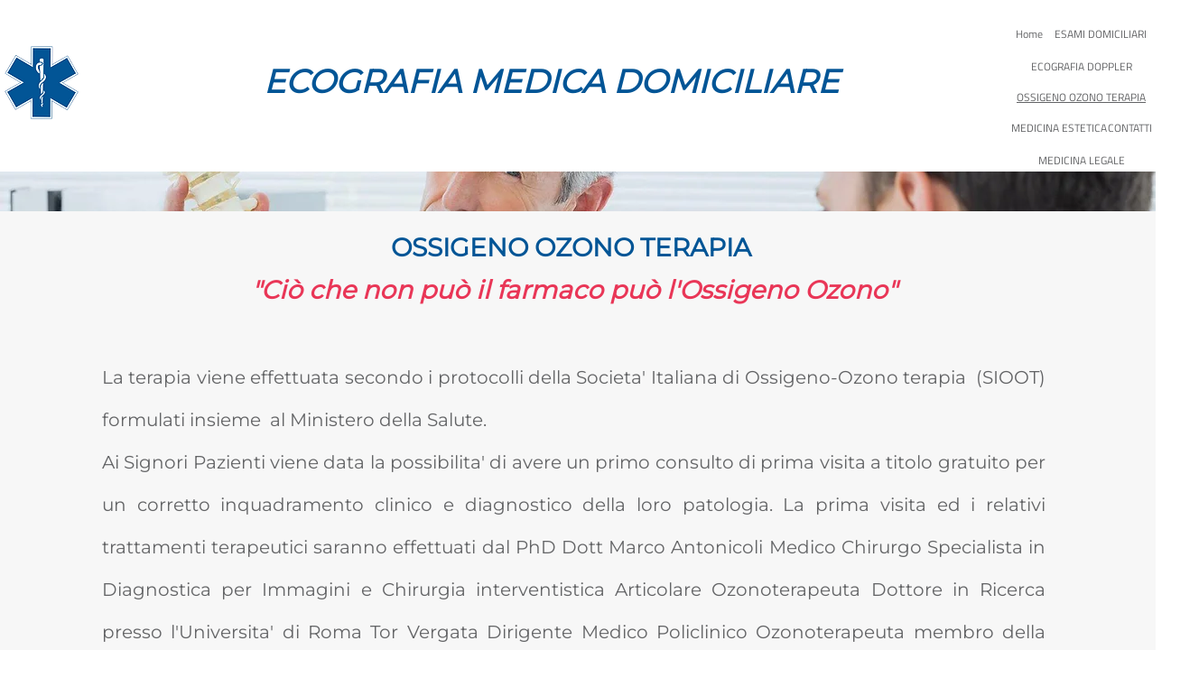

--- FILE ---
content_type: text/html; charset=UTF-8
request_url: https://www.ecografiamedicadomiciliare.com/ossigeno-ozono-terapia
body_size: 104875
content:
<!DOCTYPE html>
<html lang="en">
<head>
  
  <!-- SEO Tags -->
  <title>OSSIGENO OZONO TERAPIA</title>
  <meta name="description" content="OSSIGENO OZONO TERAPIA "/>
  <link rel="canonical" href="https://www.ecografiamedicadomiciliare.com/ossigeno-ozono-terapia"/>
  <meta property="og:title" content="OSSIGENO OZONO TERAPIA "/>
  <meta property="og:description" content="OSSIGENO OZONO TERAPIA "/>
  <meta property="og:url" content="https://www.ecografiamedicadomiciliare.com/ossigeno-ozono-terapia"/>
  <meta property="og:site_name" content="My Vxw Site 1u7vn5"/>
  <meta property="og:site_name" content="Home"/>
  <meta property="og:type" content="website"/>
  <meta name="twitter:card" content="summary_large_image"/>
  <meta name="twitter:title" content="OSSIGENO OZONO TERAPIA "/>
  <meta name="twitter:description" content="OSSIGENO OZONO TERAPIA "/>

  
  <meta charset='utf-8'>
  <meta name="viewport" content="width=device-width, initial-scale=1" id="wixDesktopViewport" />
  <meta http-equiv="X-UA-Compatible" content="IE=edge">
  <meta name="generator" content="Wix.com Website Builder"/>

  <link rel="icon" sizes="192x192" href="https://static.parastorage.com/client/pfavico.ico" type="image/x-icon"/>
  <link rel="shortcut icon" href="https://static.parastorage.com/client/pfavico.ico" type="image/x-icon"/>
  <link rel="apple-touch-icon" href="https://static.parastorage.com/client/pfavico.ico" type="image/x-icon"/>

  <!-- Safari Pinned Tab Icon -->
  <!-- <link rel="mask-icon" href="https://static.parastorage.com/client/pfavico.ico"> -->

  <!-- Original trials -->
  


  <!-- Segmenter Polyfill -->
  <script>
    if (!window.Intl || !window.Intl.Segmenter) {
      (function() {
        var script = document.createElement('script');
        script.src = 'https://static.parastorage.com/unpkg/@formatjs/intl-segmenter@11.7.10/polyfill.iife.js';
        document.head.appendChild(script);
      })();
    }
  </script>

  <!-- Legacy Polyfills -->
  <script nomodule="" src="https://static.parastorage.com/unpkg/core-js-bundle@3.2.1/minified.js"></script>
  <script nomodule="" src="https://static.parastorage.com/unpkg/focus-within-polyfill@5.0.9/dist/focus-within-polyfill.js"></script>

  <!-- Performance API Polyfills -->
  <script>
  (function () {
    var noop = function noop() {};
    if ("performance" in window === false) {
      window.performance = {};
    }
    window.performance.mark = performance.mark || noop;
    window.performance.measure = performance.measure || noop;
    if ("now" in window.performance === false) {
      var nowOffset = Date.now();
      if (performance.timing && performance.timing.navigationStart) {
        nowOffset = performance.timing.navigationStart;
      }
      window.performance.now = function now() {
        return Date.now() - nowOffset;
      };
    }
  })();
  </script>

  <!-- Globals Definitions -->
  <script>
    (function () {
      var now = Date.now()
      window.initialTimestamps = {
        initialTimestamp: now,
        initialRequestTimestamp: Math.round(performance.timeOrigin ? performance.timeOrigin : now - performance.now())
      }

      window.thunderboltTag = "QA_READY"
      window.thunderboltVersion = "1.16774.0"
    })();
  </script>

  <!-- Essential Viewer Model -->
  <script type="application/json" id="wix-essential-viewer-model">{"fleetConfig":{"fleetName":"thunderbolt-seo-renderer-gradual","type":"Rollout","code":1},"mode":{"qa":false,"enableTestApi":false,"debug":false,"ssrIndicator":false,"ssrOnly":false,"siteAssetsFallback":"enable","versionIndicator":false},"componentsLibrariesTopology":[{"artifactId":"editor-elements","namespace":"wixui","url":"https:\/\/static.parastorage.com\/services\/editor-elements\/1.14848.0"},{"artifactId":"editor-elements","namespace":"dsgnsys","url":"https:\/\/static.parastorage.com\/services\/editor-elements\/1.14848.0"}],"siteFeaturesConfigs":{"sessionManager":{"isRunningInDifferentSiteContext":false}},"language":{"userLanguage":"en"},"siteAssets":{"clientTopology":{"mediaRootUrl":"https:\/\/static.wixstatic.com","staticMediaUrl":"https:\/\/static.wixstatic.com\/media","moduleRepoUrl":"https:\/\/static.parastorage.com\/unpkg","fileRepoUrl":"https:\/\/static.parastorage.com\/services","viewerAppsUrl":"https:\/\/viewer-apps.parastorage.com","viewerAssetsUrl":"https:\/\/viewer-assets.parastorage.com","siteAssetsUrl":"https:\/\/siteassets.parastorage.com","pageJsonServerUrls":["https:\/\/pages.parastorage.com","https:\/\/staticorigin.wixstatic.com","https:\/\/www.ecografiamedicadomiciliare.com","https:\/\/fallback.wix.com\/wix-html-editor-pages-webapp\/page"],"pathOfTBModulesInFileRepoForFallback":"wix-thunderbolt\/dist\/"}},"siteFeatures":["accessibility","appMonitoring","assetsLoader","businessLogger","captcha","clickHandlerRegistrar","commonConfig","componentsLoader","componentsRegistry","consentPolicy","cyclicTabbing","domSelectors","environmentWixCodeSdk","environment","locationWixCodeSdk","mpaNavigation","navigationManager","navigationPhases","ooi","pages","panorama","renderer","reporter","router","scrollRestoration","seoWixCodeSdk","seo","sessionManager","siteMembersWixCodeSdk","siteMembers","siteScrollBlocker","siteWixCodeSdk","speculationRules","ssrCache","stores","structureApi","thunderboltInitializer","tpaCommons","translations","usedPlatformApis","warmupData","windowMessageRegistrar","windowWixCodeSdk","wixCustomElementComponent","wixEmbedsApi","componentsReact","platform"],"site":{"externalBaseUrl":"https:\/\/www.ecografiamedicadomiciliare.com","isSEO":true},"media":{"staticMediaUrl":"https:\/\/static.wixstatic.com\/media","mediaRootUrl":"https:\/\/static.wixstatic.com\/","staticVideoUrl":"https:\/\/video.wixstatic.com\/"},"requestUrl":"https:\/\/www.ecografiamedicadomiciliare.com\/ossigeno-ozono-terapia","rollout":{"siteAssetsVersionsRollout":false,"isDACRollout":0,"isTBRollout":true},"commonConfig":{"brand":"wix","host":"VIEWER","bsi":"","consentPolicy":{},"consentPolicyHeader":{},"siteRevision":"24","renderingFlow":"NONE","language":"en","locale":"en-us"},"interactionSampleRatio":0.01,"dynamicModelUrl":"https:\/\/www.ecografiamedicadomiciliare.com\/_api\/v2\/dynamicmodel","accessTokensUrl":"https:\/\/www.ecografiamedicadomiciliare.com\/_api\/v1\/access-tokens","isExcludedFromSecurityExperiments":false,"experiments":{"specs.thunderbolt.hardenFetchAndXHR":true,"specs.thunderbolt.securityExperiments":true}}</script>
  <script>window.viewerModel = JSON.parse(document.getElementById('wix-essential-viewer-model').textContent)</script>

  <script>
    window.commonConfig = viewerModel.commonConfig
  </script>

  
  <!-- BEGIN handleAccessTokens bundle -->

  <script data-url="https://static.parastorage.com/services/wix-thunderbolt/dist/handleAccessTokens.inline.4f2f9a53.bundle.min.js">(()=>{"use strict";function e(e){let{context:o,property:r,value:n,enumerable:i=!0}=e,c=e.get,l=e.set;if(!r||void 0===n&&!c&&!l)return new Error("property and value are required");let a=o||globalThis,s=a?.[r],u={};if(void 0!==n)u.value=n;else{if(c){let e=t(c);e&&(u.get=e)}if(l){let e=t(l);e&&(u.set=e)}}let p={...u,enumerable:i||!1,configurable:!1};void 0!==n&&(p.writable=!1);try{Object.defineProperty(a,r,p)}catch(e){return e instanceof TypeError?s:e}return s}function t(e,t){return"function"==typeof e?e:!0===e?.async&&"function"==typeof e.func?t?async function(t){return e.func(t)}:async function(){return e.func()}:"function"==typeof e?.func?e.func:void 0}try{e({property:"strictDefine",value:e})}catch{}try{e({property:"defineStrictObject",value:r})}catch{}try{e({property:"defineStrictMethod",value:n})}catch{}var o=["toString","toLocaleString","valueOf","constructor","prototype"];function r(t){let{context:n,property:c,propertiesToExclude:l=[],skipPrototype:a=!1,hardenPrototypePropertiesToExclude:s=[]}=t;if(!c)return new Error("property is required");let u=(n||globalThis)[c],p={},f=i(n,c);u&&("object"==typeof u||"function"==typeof u)&&Reflect.ownKeys(u).forEach(t=>{if(!l.includes(t)&&!o.includes(t)){let o=i(u,t);if(o&&(o.writable||o.configurable)){let{value:r,get:n,set:i,enumerable:c=!1}=o,l={};void 0!==r?l.value=r:n?l.get=n:i&&(l.set=i);try{let o=e({context:u,property:t,...l,enumerable:c});p[t]=o}catch(e){if(!(e instanceof TypeError))throw e;try{p[t]=o.value||o.get||o.set}catch{}}}}});let d={originalObject:u,originalProperties:p};if(!a&&void 0!==u?.prototype){let e=r({context:u,property:"prototype",propertiesToExclude:s,skipPrototype:!0});e instanceof Error||(d.originalPrototype=e?.originalObject,d.originalPrototypeProperties=e?.originalProperties)}return e({context:n,property:c,value:u,enumerable:f?.enumerable}),d}function n(t,o){let r=(o||globalThis)[t],n=i(o||globalThis,t);return r&&n&&(n.writable||n.configurable)?(Object.freeze(r),e({context:globalThis,property:t,value:r})):r}function i(e,t){if(e&&t)try{return Reflect.getOwnPropertyDescriptor(e,t)}catch{return}}function c(e){if("string"!=typeof e)return e;try{return decodeURIComponent(e).toLowerCase().trim()}catch{return e.toLowerCase().trim()}}function l(e,t){let o="";if("string"==typeof e)o=e.split("=")[0]?.trim()||"";else{if(!e||"string"!=typeof e.name)return!1;o=e.name}return t.has(c(o)||"")}function a(e,t){let o;return o="string"==typeof e?e.split(";").map(e=>e.trim()).filter(e=>e.length>0):e||[],o.filter(e=>!l(e,t))}var s=null;function u(){return null===s&&(s=typeof Document>"u"?void 0:Object.getOwnPropertyDescriptor(Document.prototype,"cookie")),s}function p(t,o){if(!globalThis?.cookieStore)return;let r=globalThis.cookieStore.get.bind(globalThis.cookieStore),n=globalThis.cookieStore.getAll.bind(globalThis.cookieStore),i=globalThis.cookieStore.set.bind(globalThis.cookieStore),c=globalThis.cookieStore.delete.bind(globalThis.cookieStore);return e({context:globalThis.CookieStore.prototype,property:"get",value:async function(e){return l(("string"==typeof e?e:e.name)||"",t)?null:r.call(this,e)},enumerable:!0}),e({context:globalThis.CookieStore.prototype,property:"getAll",value:async function(){return a(await n.apply(this,Array.from(arguments)),t)},enumerable:!0}),e({context:globalThis.CookieStore.prototype,property:"set",value:async function(){let e=Array.from(arguments);if(!l(1===e.length?e[0].name:e[0],t))return i.apply(this,e);o&&console.warn(o)},enumerable:!0}),e({context:globalThis.CookieStore.prototype,property:"delete",value:async function(){let e=Array.from(arguments);if(!l(1===e.length?e[0].name:e[0],t))return c.apply(this,e)},enumerable:!0}),e({context:globalThis.cookieStore,property:"prototype",value:globalThis.CookieStore.prototype,enumerable:!1}),e({context:globalThis,property:"cookieStore",value:globalThis.cookieStore,enumerable:!0}),{get:r,getAll:n,set:i,delete:c}}var f=["TextEncoder","TextDecoder","XMLHttpRequestEventTarget","EventTarget","URL","JSON","Reflect","Object","Array","Map","Set","WeakMap","WeakSet","Promise","Symbol","Error"],d=["addEventListener","removeEventListener","dispatchEvent","encodeURI","encodeURIComponent","decodeURI","decodeURIComponent"];const y=(e,t)=>{try{const o=t?t.get.call(document):document.cookie;return o.split(";").map(e=>e.trim()).filter(t=>t?.startsWith(e))[0]?.split("=")[1]}catch(e){return""}},g=(e="",t="",o="/")=>`${e}=; ${t?`domain=${t};`:""} max-age=0; path=${o}; expires=Thu, 01 Jan 1970 00:00:01 GMT`;function m(){(function(){if("undefined"!=typeof window){const e=performance.getEntriesByType("navigation")[0];return"back_forward"===(e?.type||"")}return!1})()&&function(){const{counter:e}=function(){const e=b("getItem");if(e){const[t,o]=e.split("-"),r=o?parseInt(o,10):0;if(r>=3){const e=t?Number(t):0;if(Date.now()-e>6e4)return{counter:0}}return{counter:r}}return{counter:0}}();e<3?(!function(e=1){b("setItem",`${Date.now()}-${e}`)}(e+1),window.location.reload()):console.error("ATS: Max reload attempts reached")}()}function b(e,t){try{return sessionStorage[e]("reload",t||"")}catch(e){console.error("ATS: Error calling sessionStorage:",e)}}const h="client-session-bind",v="sec-fetch-unsupported",{experiments:w}=window.viewerModel,T=[h,"client-binding",v,"svSession","smSession","server-session-bind","wixSession2","wixSession3"].map(e=>e.toLowerCase()),{cookie:S}=function(t,o){let r=new Set(t);return e({context:document,property:"cookie",set:{func:e=>function(e,t,o,r){let n=u(),i=c(t.split(";")[0]||"")||"";[...o].every(e=>!i.startsWith(e.toLowerCase()))&&n?.set?n.set.call(e,t):r&&console.warn(r)}(document,e,r,o)},get:{func:()=>function(e,t){let o=u();if(!o?.get)throw new Error("Cookie descriptor or getter not available");return a(o.get.call(e),t).join("; ")}(document,r)},enumerable:!0}),{cookieStore:p(r,o),cookie:u()}}(T),k="tbReady",x="security_overrideGlobals",{experiments:E,siteFeaturesConfigs:C,accessTokensUrl:P}=window.viewerModel,R=P,M={},O=(()=>{const e=y(h,S);if(w["specs.thunderbolt.browserCacheReload"]){y(v,S)||e?b("removeItem"):m()}return(()=>{const e=g(h),t=g(h,location.hostname);S.set.call(document,e),S.set.call(document,t)})(),e})();O&&(M["client-binding"]=O);const D=fetch;addEventListener(k,function e(t){const{logger:o}=t.detail;try{window.tb.init({fetch:D,fetchHeaders:M})}catch(e){const t=new Error("TB003");o.meter(`${x}_${t.message}`,{paramsOverrides:{errorType:x,eventString:t.message}}),window?.viewerModel?.mode.debug&&console.error(e)}finally{removeEventListener(k,e)}}),E["specs.thunderbolt.hardenFetchAndXHR"]||(window.fetchDynamicModel=()=>C.sessionManager.isRunningInDifferentSiteContext?Promise.resolve({}):fetch(R,{credentials:"same-origin",headers:M}).then(function(e){if(!e.ok)throw new Error(`[${e.status}]${e.statusText}`);return e.json()}),window.dynamicModelPromise=window.fetchDynamicModel())})();
//# sourceMappingURL=https://static.parastorage.com/services/wix-thunderbolt/dist/handleAccessTokens.inline.4f2f9a53.bundle.min.js.map</script>

<!-- END handleAccessTokens bundle -->

<!-- BEGIN overrideGlobals bundle -->

<script data-url="https://static.parastorage.com/services/wix-thunderbolt/dist/overrideGlobals.inline.ec13bfcf.bundle.min.js">(()=>{"use strict";function e(e){let{context:r,property:o,value:n,enumerable:i=!0}=e,c=e.get,a=e.set;if(!o||void 0===n&&!c&&!a)return new Error("property and value are required");let l=r||globalThis,u=l?.[o],s={};if(void 0!==n)s.value=n;else{if(c){let e=t(c);e&&(s.get=e)}if(a){let e=t(a);e&&(s.set=e)}}let p={...s,enumerable:i||!1,configurable:!1};void 0!==n&&(p.writable=!1);try{Object.defineProperty(l,o,p)}catch(e){return e instanceof TypeError?u:e}return u}function t(e,t){return"function"==typeof e?e:!0===e?.async&&"function"==typeof e.func?t?async function(t){return e.func(t)}:async function(){return e.func()}:"function"==typeof e?.func?e.func:void 0}try{e({property:"strictDefine",value:e})}catch{}try{e({property:"defineStrictObject",value:o})}catch{}try{e({property:"defineStrictMethod",value:n})}catch{}var r=["toString","toLocaleString","valueOf","constructor","prototype"];function o(t){let{context:n,property:c,propertiesToExclude:a=[],skipPrototype:l=!1,hardenPrototypePropertiesToExclude:u=[]}=t;if(!c)return new Error("property is required");let s=(n||globalThis)[c],p={},f=i(n,c);s&&("object"==typeof s||"function"==typeof s)&&Reflect.ownKeys(s).forEach(t=>{if(!a.includes(t)&&!r.includes(t)){let r=i(s,t);if(r&&(r.writable||r.configurable)){let{value:o,get:n,set:i,enumerable:c=!1}=r,a={};void 0!==o?a.value=o:n?a.get=n:i&&(a.set=i);try{let r=e({context:s,property:t,...a,enumerable:c});p[t]=r}catch(e){if(!(e instanceof TypeError))throw e;try{p[t]=r.value||r.get||r.set}catch{}}}}});let d={originalObject:s,originalProperties:p};if(!l&&void 0!==s?.prototype){let e=o({context:s,property:"prototype",propertiesToExclude:u,skipPrototype:!0});e instanceof Error||(d.originalPrototype=e?.originalObject,d.originalPrototypeProperties=e?.originalProperties)}return e({context:n,property:c,value:s,enumerable:f?.enumerable}),d}function n(t,r){let o=(r||globalThis)[t],n=i(r||globalThis,t);return o&&n&&(n.writable||n.configurable)?(Object.freeze(o),e({context:globalThis,property:t,value:o})):o}function i(e,t){if(e&&t)try{return Reflect.getOwnPropertyDescriptor(e,t)}catch{return}}function c(e){if("string"!=typeof e)return e;try{return decodeURIComponent(e).toLowerCase().trim()}catch{return e.toLowerCase().trim()}}function a(e,t){return e instanceof Headers?e.forEach((r,o)=>{l(o,t)||e.delete(o)}):Object.keys(e).forEach(r=>{l(r,t)||delete e[r]}),e}function l(e,t){return!t.has(c(e)||"")}function u(e,t){let r=!0,o=function(e){let t,r;if(globalThis.Request&&e instanceof Request)t=e.url;else{if("function"!=typeof e?.toString)throw new Error("Unsupported type for url");t=e.toString()}try{return new URL(t).pathname}catch{return r=t.replace(/#.+/gi,"").split("?").shift(),r.startsWith("/")?r:`/${r}`}}(e),n=c(o);return n&&t.some(e=>n.includes(e))&&(r=!1),r}function s(t,r,o){let n=fetch,i=XMLHttpRequest,c=new Set(r);function s(){let e=new i,r=e.open,n=e.setRequestHeader;return e.open=function(){let n=Array.from(arguments),i=n[1];if(n.length<2||u(i,t))return r.apply(e,n);throw new Error(o||`Request not allowed for path ${i}`)},e.setRequestHeader=function(t,r){l(decodeURIComponent(t),c)&&n.call(e,t,r)},e}return e({property:"fetch",value:function(){let e=function(e,t){return globalThis.Request&&e[0]instanceof Request&&e[0]?.headers?a(e[0].headers,t):e[1]?.headers&&a(e[1].headers,t),e}(arguments,c);return u(arguments[0],t)?n.apply(globalThis,Array.from(e)):new Promise((e,t)=>{t(new Error(o||`Request not allowed for path ${arguments[0]}`))})},enumerable:!0}),e({property:"XMLHttpRequest",value:s,enumerable:!0}),Object.keys(i).forEach(e=>{s[e]=i[e]}),{fetch:n,XMLHttpRequest:i}}var p=["TextEncoder","TextDecoder","XMLHttpRequestEventTarget","EventTarget","URL","JSON","Reflect","Object","Array","Map","Set","WeakMap","WeakSet","Promise","Symbol","Error"],f=["addEventListener","removeEventListener","dispatchEvent","encodeURI","encodeURIComponent","decodeURI","decodeURIComponent"];const d=function(){let t=globalThis.open,r=document.open;function o(e,r,o){let n="string"!=typeof e,i=t.call(window,e,r,o);return n||e&&function(e){return e.startsWith("//")&&/(?:[a-z0-9](?:[a-z0-9-]{0,61}[a-z0-9])?\.)+[a-z0-9][a-z0-9-]{0,61}[a-z0-9]/g.test(`${location.protocol}:${e}`)&&(e=`${location.protocol}${e}`),!e.startsWith("http")||new URL(e).hostname===location.hostname}(e)?{}:i}return e({property:"open",value:o,context:globalThis,enumerable:!0}),e({property:"open",value:function(e,t,n){return e?o(e,t,n):r.call(document,e||"",t||"",n||"")},context:document,enumerable:!0}),{open:t,documentOpen:r}},y=function(){let t=document.createElement,r=Element.prototype.setAttribute,o=Element.prototype.setAttributeNS;return e({property:"createElement",context:document,value:function(n,i){let a=t.call(document,n,i);if("iframe"===c(n)){e({property:"srcdoc",context:a,get:()=>"",set:()=>{console.warn("`srcdoc` is not allowed in iframe elements.")}});let t=function(e,t){"srcdoc"!==e.toLowerCase()?r.call(a,e,t):console.warn("`srcdoc` attribute is not allowed to be set.")},n=function(e,t,r){"srcdoc"!==t.toLowerCase()?o.call(a,e,t,r):console.warn("`srcdoc` attribute is not allowed to be set.")};a.setAttribute=t,a.setAttributeNS=n}return a},enumerable:!0}),{createElement:t,setAttribute:r,setAttributeNS:o}},m=["client-binding"],b=["/_api/v1/access-tokens","/_api/v2/dynamicmodel","/_api/one-app-session-web/v3/businesses"],h=function(){let t=setTimeout,r=setInterval;return o("setTimeout",0,globalThis),o("setInterval",0,globalThis),{setTimeout:t,setInterval:r};function o(t,r,o){let n=o||globalThis,i=n[t];if(!i||"function"!=typeof i)throw new Error(`Function ${t} not found or is not a function`);e({property:t,value:function(){let e=Array.from(arguments);if("string"!=typeof e[r])return i.apply(n,e);console.warn(`Calling ${t} with a String Argument at index ${r} is not allowed`)},context:o,enumerable:!0})}},v=function(){if(navigator&&"serviceWorker"in navigator){let t=navigator.serviceWorker.register;return e({context:navigator.serviceWorker,property:"register",value:function(){console.log("Service worker registration is not allowed")},enumerable:!0}),{register:t}}return{}};performance.mark("overrideGlobals started");const{isExcludedFromSecurityExperiments:g,experiments:w}=window.viewerModel,E=!g&&w["specs.thunderbolt.securityExperiments"];try{d(),E&&y(),w["specs.thunderbolt.hardenFetchAndXHR"]&&E&&s(b,m),v(),(e=>{let t=[],r=[];r=r.concat(["TextEncoder","TextDecoder"]),e&&(r=r.concat(["XMLHttpRequestEventTarget","EventTarget"])),r=r.concat(["URL","JSON"]),e&&(t=t.concat(["addEventListener","removeEventListener"])),t=t.concat(["encodeURI","encodeURIComponent","decodeURI","decodeURIComponent"]),r=r.concat(["String","Number"]),e&&r.push("Object"),r=r.concat(["Reflect"]),t.forEach(e=>{n(e),["addEventListener","removeEventListener"].includes(e)&&n(e,document)}),r.forEach(e=>{o({property:e})})})(E),E&&h()}catch(e){window?.viewerModel?.mode.debug&&console.error(e);const t=new Error("TB006");window.fedops?.reportError(t,"security_overrideGlobals"),window.Sentry?window.Sentry.captureException(t):globalThis.defineStrictProperty("sentryBuffer",[t],window,!1)}performance.mark("overrideGlobals ended")})();
//# sourceMappingURL=https://static.parastorage.com/services/wix-thunderbolt/dist/overrideGlobals.inline.ec13bfcf.bundle.min.js.map</script>

<!-- END overrideGlobals bundle -->


  
  <script>
    window.commonConfig = viewerModel.commonConfig

	
  </script>

  <!-- Initial CSS -->
  <style data-url="https://static.parastorage.com/services/wix-thunderbolt/dist/main.347af09f.min.css">@keyframes slide-horizontal-new{0%{transform:translateX(100%)}}@keyframes slide-horizontal-old{80%{opacity:1}to{opacity:0;transform:translateX(-100%)}}@keyframes slide-vertical-new{0%{transform:translateY(-100%)}}@keyframes slide-vertical-old{80%{opacity:1}to{opacity:0;transform:translateY(100%)}}@keyframes out-in-new{0%{opacity:0}}@keyframes out-in-old{to{opacity:0}}:root:active-view-transition{view-transition-name:none}::view-transition{pointer-events:none}:root:active-view-transition::view-transition-new(page-group),:root:active-view-transition::view-transition-old(page-group){animation-duration:.6s;cursor:wait;pointer-events:all}:root:active-view-transition-type(SlideHorizontal)::view-transition-old(page-group){animation:slide-horizontal-old .6s cubic-bezier(.83,0,.17,1) forwards;mix-blend-mode:normal}:root:active-view-transition-type(SlideHorizontal)::view-transition-new(page-group){animation:slide-horizontal-new .6s cubic-bezier(.83,0,.17,1) backwards;mix-blend-mode:normal}:root:active-view-transition-type(SlideVertical)::view-transition-old(page-group){animation:slide-vertical-old .6s cubic-bezier(.83,0,.17,1) forwards;mix-blend-mode:normal}:root:active-view-transition-type(SlideVertical)::view-transition-new(page-group){animation:slide-vertical-new .6s cubic-bezier(.83,0,.17,1) backwards;mix-blend-mode:normal}:root:active-view-transition-type(OutIn)::view-transition-old(page-group){animation:out-in-old .35s cubic-bezier(.22,1,.36,1) forwards}:root:active-view-transition-type(OutIn)::view-transition-new(page-group){animation:out-in-new .35s cubic-bezier(.64,0,.78,0) .35s backwards}@media(prefers-reduced-motion:reduce){::view-transition-group(*),::view-transition-new(*),::view-transition-old(*){animation:none!important}}body,html{background:transparent;border:0;margin:0;outline:0;padding:0;vertical-align:baseline}body{--scrollbar-width:0px;font-family:Arial,Helvetica,sans-serif;font-size:10px}body,html{height:100%}body{overflow-x:auto;overflow-y:scroll}body:not(.responsive) #site-root{min-width:var(--site-width);width:100%}body:not([data-js-loaded]) [data-hide-prejs]{visibility:hidden}interact-element{display:contents}#SITE_CONTAINER{position:relative}:root{--one-unit:1vw;--section-max-width:9999px;--spx-stopper-max:9999px;--spx-stopper-min:0px;--browser-zoom:1}@supports(-webkit-appearance:none) and (stroke-color:transparent){:root{--safari-sticky-fix:opacity;--experimental-safari-sticky-fix:translateZ(0)}}@supports(container-type:inline-size){:root{--one-unit:1cqw}}[id^=oldHoverBox-]{mix-blend-mode:plus-lighter;transition:opacity .5s ease,visibility .5s ease}[data-mesh-id$=inlineContent-gridContainer]:has(>[id^=oldHoverBox-]){isolation:isolate}</style>
<style data-url="https://static.parastorage.com/services/wix-thunderbolt/dist/main.renderer.9cb0985f.min.css">a,abbr,acronym,address,applet,b,big,blockquote,button,caption,center,cite,code,dd,del,dfn,div,dl,dt,em,fieldset,font,footer,form,h1,h2,h3,h4,h5,h6,header,i,iframe,img,ins,kbd,label,legend,li,nav,object,ol,p,pre,q,s,samp,section,small,span,strike,strong,sub,sup,table,tbody,td,tfoot,th,thead,title,tr,tt,u,ul,var{background:transparent;border:0;margin:0;outline:0;padding:0;vertical-align:baseline}input,select,textarea{box-sizing:border-box;font-family:Helvetica,Arial,sans-serif}ol,ul{list-style:none}blockquote,q{quotes:none}ins{text-decoration:none}del{text-decoration:line-through}table{border-collapse:collapse;border-spacing:0}a{cursor:pointer;text-decoration:none}.testStyles{overflow-y:hidden}.reset-button{-webkit-appearance:none;background:none;border:0;color:inherit;font:inherit;line-height:normal;outline:0;overflow:visible;padding:0;-webkit-user-select:none;-moz-user-select:none;-ms-user-select:none}:focus{outline:none}body.device-mobile-optimized:not(.disable-site-overflow){overflow-x:hidden;overflow-y:scroll}body.device-mobile-optimized:not(.responsive) #SITE_CONTAINER{margin-left:auto;margin-right:auto;overflow-x:visible;position:relative;width:320px}body.device-mobile-optimized:not(.responsive):not(.blockSiteScrolling) #SITE_CONTAINER{margin-top:0}body.device-mobile-optimized>*{max-width:100%!important}body.device-mobile-optimized #site-root{overflow-x:hidden;overflow-y:hidden}@supports(overflow:clip){body.device-mobile-optimized #site-root{overflow-x:clip;overflow-y:clip}}body.device-mobile-non-optimized #SITE_CONTAINER #site-root{overflow-x:clip;overflow-y:clip}body.device-mobile-non-optimized.fullScreenMode{background-color:#5f6360}body.device-mobile-non-optimized.fullScreenMode #MOBILE_ACTIONS_MENU,body.device-mobile-non-optimized.fullScreenMode #SITE_BACKGROUND,body.device-mobile-non-optimized.fullScreenMode #site-root,body.fullScreenMode #WIX_ADS{visibility:hidden}body.fullScreenMode{overflow-x:hidden!important;overflow-y:hidden!important}body.fullScreenMode.device-mobile-optimized #TINY_MENU{opacity:0;pointer-events:none}body.fullScreenMode-scrollable.device-mobile-optimized{overflow-x:hidden!important;overflow-y:auto!important}body.fullScreenMode-scrollable.device-mobile-optimized #masterPage,body.fullScreenMode-scrollable.device-mobile-optimized #site-root{overflow-x:hidden!important;overflow-y:hidden!important}body.fullScreenMode-scrollable.device-mobile-optimized #SITE_BACKGROUND,body.fullScreenMode-scrollable.device-mobile-optimized #masterPage{height:auto!important}body.fullScreenMode-scrollable.device-mobile-optimized #masterPage.mesh-layout{height:0!important}body.blockSiteScrolling,body.siteScrollingBlocked{position:fixed;width:100%}body.blockSiteScrolling #SITE_CONTAINER{margin-top:calc(var(--blocked-site-scroll-margin-top)*-1)}#site-root{margin:0 auto;min-height:100%;position:relative;top:var(--wix-ads-height)}#site-root img:not([src]){visibility:hidden}#site-root svg img:not([src]){visibility:visible}.auto-generated-link{color:inherit}#SCROLL_TO_BOTTOM,#SCROLL_TO_TOP{height:0}.has-click-trigger{cursor:pointer}.fullScreenOverlay{bottom:0;display:flex;justify-content:center;left:0;overflow-y:hidden;position:fixed;right:0;top:-60px;z-index:1005}.fullScreenOverlay>.fullScreenOverlayContent{bottom:0;left:0;margin:0 auto;overflow:hidden;position:absolute;right:0;top:60px;transform:translateZ(0)}[data-mesh-id$=centeredContent],[data-mesh-id$=form],[data-mesh-id$=inlineContent]{pointer-events:none;position:relative}[data-mesh-id$=-gridWrapper],[data-mesh-id$=-rotated-wrapper]{pointer-events:none}[data-mesh-id$=-gridContainer]>*,[data-mesh-id$=-rotated-wrapper]>*,[data-mesh-id$=inlineContent]>:not([data-mesh-id$=-gridContainer]){pointer-events:auto}.device-mobile-optimized #masterPage.mesh-layout #SOSP_CONTAINER_CUSTOM_ID{grid-area:2/1/3/2;-ms-grid-row:2;position:relative}#masterPage.mesh-layout{-ms-grid-rows:max-content max-content min-content max-content;-ms-grid-columns:100%;align-items:start;display:-ms-grid;display:grid;grid-template-columns:100%;grid-template-rows:max-content max-content min-content max-content;justify-content:stretch}#masterPage.mesh-layout #PAGES_CONTAINER,#masterPage.mesh-layout #SITE_FOOTER-placeholder,#masterPage.mesh-layout #SITE_FOOTER_WRAPPER,#masterPage.mesh-layout #SITE_HEADER-placeholder,#masterPage.mesh-layout #SITE_HEADER_WRAPPER,#masterPage.mesh-layout #SOSP_CONTAINER_CUSTOM_ID[data-state~=mobileView],#masterPage.mesh-layout #soapAfterPagesContainer,#masterPage.mesh-layout #soapBeforePagesContainer{-ms-grid-row-align:start;-ms-grid-column-align:start;-ms-grid-column:1}#masterPage.mesh-layout #SITE_HEADER-placeholder,#masterPage.mesh-layout #SITE_HEADER_WRAPPER{grid-area:1/1/2/2;-ms-grid-row:1}#masterPage.mesh-layout #PAGES_CONTAINER,#masterPage.mesh-layout #soapAfterPagesContainer,#masterPage.mesh-layout #soapBeforePagesContainer{grid-area:3/1/4/2;-ms-grid-row:3}#masterPage.mesh-layout #soapAfterPagesContainer,#masterPage.mesh-layout #soapBeforePagesContainer{width:100%}#masterPage.mesh-layout #PAGES_CONTAINER{align-self:stretch}#masterPage.mesh-layout main#PAGES_CONTAINER{display:block}#masterPage.mesh-layout #SITE_FOOTER-placeholder,#masterPage.mesh-layout #SITE_FOOTER_WRAPPER{grid-area:4/1/5/2;-ms-grid-row:4}#masterPage.mesh-layout #SITE_PAGES,#masterPage.mesh-layout [data-mesh-id=PAGES_CONTAINERcenteredContent],#masterPage.mesh-layout [data-mesh-id=PAGES_CONTAINERinlineContent]{height:100%}#masterPage.mesh-layout.desktop>*{width:100%}#masterPage.mesh-layout #PAGES_CONTAINER,#masterPage.mesh-layout #SITE_FOOTER,#masterPage.mesh-layout #SITE_FOOTER_WRAPPER,#masterPage.mesh-layout #SITE_HEADER,#masterPage.mesh-layout #SITE_HEADER_WRAPPER,#masterPage.mesh-layout #SITE_PAGES,#masterPage.mesh-layout #masterPageinlineContent{position:relative}#masterPage.mesh-layout #SITE_HEADER{grid-area:1/1/2/2}#masterPage.mesh-layout #SITE_FOOTER{grid-area:4/1/5/2}#masterPage.mesh-layout.overflow-x-clip #SITE_FOOTER,#masterPage.mesh-layout.overflow-x-clip #SITE_HEADER{overflow-x:clip}[data-z-counter]{z-index:0}[data-z-counter="0"]{z-index:auto}.wixSiteProperties{-webkit-font-smoothing:antialiased;-moz-osx-font-smoothing:grayscale}:root{--wst-button-color-fill-primary:rgb(var(--color_48));--wst-button-color-border-primary:rgb(var(--color_49));--wst-button-color-text-primary:rgb(var(--color_50));--wst-button-color-fill-primary-hover:rgb(var(--color_51));--wst-button-color-border-primary-hover:rgb(var(--color_52));--wst-button-color-text-primary-hover:rgb(var(--color_53));--wst-button-color-fill-primary-disabled:rgb(var(--color_54));--wst-button-color-border-primary-disabled:rgb(var(--color_55));--wst-button-color-text-primary-disabled:rgb(var(--color_56));--wst-button-color-fill-secondary:rgb(var(--color_57));--wst-button-color-border-secondary:rgb(var(--color_58));--wst-button-color-text-secondary:rgb(var(--color_59));--wst-button-color-fill-secondary-hover:rgb(var(--color_60));--wst-button-color-border-secondary-hover:rgb(var(--color_61));--wst-button-color-text-secondary-hover:rgb(var(--color_62));--wst-button-color-fill-secondary-disabled:rgb(var(--color_63));--wst-button-color-border-secondary-disabled:rgb(var(--color_64));--wst-button-color-text-secondary-disabled:rgb(var(--color_65));--wst-color-fill-base-1:rgb(var(--color_36));--wst-color-fill-base-2:rgb(var(--color_37));--wst-color-fill-base-shade-1:rgb(var(--color_38));--wst-color-fill-base-shade-2:rgb(var(--color_39));--wst-color-fill-base-shade-3:rgb(var(--color_40));--wst-color-fill-accent-1:rgb(var(--color_41));--wst-color-fill-accent-2:rgb(var(--color_42));--wst-color-fill-accent-3:rgb(var(--color_43));--wst-color-fill-accent-4:rgb(var(--color_44));--wst-color-fill-background-primary:rgb(var(--color_11));--wst-color-fill-background-secondary:rgb(var(--color_12));--wst-color-text-primary:rgb(var(--color_15));--wst-color-text-secondary:rgb(var(--color_14));--wst-color-action:rgb(var(--color_18));--wst-color-disabled:rgb(var(--color_39));--wst-color-title:rgb(var(--color_45));--wst-color-subtitle:rgb(var(--color_46));--wst-color-line:rgb(var(--color_47));--wst-font-style-h2:var(--font_2);--wst-font-style-h3:var(--font_3);--wst-font-style-h4:var(--font_4);--wst-font-style-h5:var(--font_5);--wst-font-style-h6:var(--font_6);--wst-font-style-body-large:var(--font_7);--wst-font-style-body-medium:var(--font_8);--wst-font-style-body-small:var(--font_9);--wst-font-style-body-x-small:var(--font_10);--wst-color-custom-1:rgb(var(--color_13));--wst-color-custom-2:rgb(var(--color_16));--wst-color-custom-3:rgb(var(--color_17));--wst-color-custom-4:rgb(var(--color_19));--wst-color-custom-5:rgb(var(--color_20));--wst-color-custom-6:rgb(var(--color_21));--wst-color-custom-7:rgb(var(--color_22));--wst-color-custom-8:rgb(var(--color_23));--wst-color-custom-9:rgb(var(--color_24));--wst-color-custom-10:rgb(var(--color_25));--wst-color-custom-11:rgb(var(--color_26));--wst-color-custom-12:rgb(var(--color_27));--wst-color-custom-13:rgb(var(--color_28));--wst-color-custom-14:rgb(var(--color_29));--wst-color-custom-15:rgb(var(--color_30));--wst-color-custom-16:rgb(var(--color_31));--wst-color-custom-17:rgb(var(--color_32));--wst-color-custom-18:rgb(var(--color_33));--wst-color-custom-19:rgb(var(--color_34));--wst-color-custom-20:rgb(var(--color_35))}.wix-presets-wrapper{display:contents}</style>

  <meta name="format-detection" content="telephone=no">
  <meta name="skype_toolbar" content="skype_toolbar_parser_compatible">
  
  

  

  

  <!-- head performance data start -->
  
  <!-- head performance data end -->
  

    


    
<style data-href="https://static.parastorage.com/services/editor-elements-library/dist/thunderbolt/rb_wixui.thunderbolt_bootstrap.a1b00b19.min.css">.cwL6XW{cursor:pointer}.sNF2R0{opacity:0}.hLoBV3{transition:opacity var(--transition-duration) cubic-bezier(.37,0,.63,1)}.Rdf41z,.hLoBV3{opacity:1}.ftlZWo{transition:opacity var(--transition-duration) cubic-bezier(.37,0,.63,1)}.ATGlOr,.ftlZWo{opacity:0}.KQSXD0{transition:opacity var(--transition-duration) cubic-bezier(.64,0,.78,0)}.KQSXD0,.pagQKE{opacity:1}._6zG5H{opacity:0;transition:opacity var(--transition-duration) cubic-bezier(.22,1,.36,1)}.BB49uC{transform:translateX(100%)}.j9xE1V{transition:transform var(--transition-duration) cubic-bezier(.87,0,.13,1)}.ICs7Rs,.j9xE1V{transform:translateX(0)}.DxijZJ{transition:transform var(--transition-duration) cubic-bezier(.87,0,.13,1)}.B5kjYq,.DxijZJ{transform:translateX(-100%)}.cJijIV{transition:transform var(--transition-duration) cubic-bezier(.87,0,.13,1)}.cJijIV,.hOxaWM{transform:translateX(0)}.T9p3fN{transform:translateX(100%);transition:transform var(--transition-duration) cubic-bezier(.87,0,.13,1)}.qDxYJm{transform:translateY(100%)}.aA9V0P{transition:transform var(--transition-duration) cubic-bezier(.87,0,.13,1)}.YPXPAS,.aA9V0P{transform:translateY(0)}.Xf2zsA{transition:transform var(--transition-duration) cubic-bezier(.87,0,.13,1)}.Xf2zsA,.y7Kt7s{transform:translateY(-100%)}.EeUgMu{transition:transform var(--transition-duration) cubic-bezier(.87,0,.13,1)}.EeUgMu,.fdHrtm{transform:translateY(0)}.WIFaG4{transform:translateY(100%);transition:transform var(--transition-duration) cubic-bezier(.87,0,.13,1)}body:not(.responsive) .JsJXaX{overflow-x:clip}:root:active-view-transition .JsJXaX{view-transition-name:page-group}.AnQkDU{display:grid;grid-template-columns:1fr;grid-template-rows:1fr;height:100%}.AnQkDU>div{align-self:stretch!important;grid-area:1/1/2/2;justify-self:stretch!important}.StylableButton2545352419__root{-archetype:box;border:none;box-sizing:border-box;cursor:pointer;display:block;height:100%;min-height:10px;min-width:10px;padding:0;touch-action:manipulation;width:100%}.StylableButton2545352419__root[disabled]{pointer-events:none}.StylableButton2545352419__root:not(:hover):not([disabled]).StylableButton2545352419--hasBackgroundColor{background-color:var(--corvid-background-color)!important}.StylableButton2545352419__root:hover:not([disabled]).StylableButton2545352419--hasHoverBackgroundColor{background-color:var(--corvid-hover-background-color)!important}.StylableButton2545352419__root:not(:hover)[disabled].StylableButton2545352419--hasDisabledBackgroundColor{background-color:var(--corvid-disabled-background-color)!important}.StylableButton2545352419__root:not(:hover):not([disabled]).StylableButton2545352419--hasBorderColor{border-color:var(--corvid-border-color)!important}.StylableButton2545352419__root:hover:not([disabled]).StylableButton2545352419--hasHoverBorderColor{border-color:var(--corvid-hover-border-color)!important}.StylableButton2545352419__root:not(:hover)[disabled].StylableButton2545352419--hasDisabledBorderColor{border-color:var(--corvid-disabled-border-color)!important}.StylableButton2545352419__root.StylableButton2545352419--hasBorderRadius{border-radius:var(--corvid-border-radius)!important}.StylableButton2545352419__root.StylableButton2545352419--hasBorderWidth{border-width:var(--corvid-border-width)!important}.StylableButton2545352419__root:not(:hover):not([disabled]).StylableButton2545352419--hasColor,.StylableButton2545352419__root:not(:hover):not([disabled]).StylableButton2545352419--hasColor .StylableButton2545352419__label{color:var(--corvid-color)!important}.StylableButton2545352419__root:hover:not([disabled]).StylableButton2545352419--hasHoverColor,.StylableButton2545352419__root:hover:not([disabled]).StylableButton2545352419--hasHoverColor .StylableButton2545352419__label{color:var(--corvid-hover-color)!important}.StylableButton2545352419__root:not(:hover)[disabled].StylableButton2545352419--hasDisabledColor,.StylableButton2545352419__root:not(:hover)[disabled].StylableButton2545352419--hasDisabledColor .StylableButton2545352419__label{color:var(--corvid-disabled-color)!important}.StylableButton2545352419__link{-archetype:box;box-sizing:border-box;color:#000;text-decoration:none}.StylableButton2545352419__container{align-items:center;display:flex;flex-basis:auto;flex-direction:row;flex-grow:1;height:100%;justify-content:center;overflow:hidden;transition:all .2s ease,visibility 0s;width:100%}.StylableButton2545352419__label{-archetype:text;-controller-part-type:LayoutChildDisplayDropdown,LayoutFlexChildSpacing(first);max-width:100%;min-width:1.8em;overflow:hidden;text-align:center;text-overflow:ellipsis;transition:inherit;white-space:nowrap}.StylableButton2545352419__root.StylableButton2545352419--isMaxContent .StylableButton2545352419__label{text-overflow:unset}.StylableButton2545352419__root.StylableButton2545352419--isWrapText .StylableButton2545352419__label{min-width:10px;overflow-wrap:break-word;white-space:break-spaces;word-break:break-word}.StylableButton2545352419__icon{-archetype:icon;-controller-part-type:LayoutChildDisplayDropdown,LayoutFlexChildSpacing(last);flex-shrink:0;height:50px;min-width:1px;transition:inherit}.StylableButton2545352419__icon.StylableButton2545352419--override{display:block!important}.StylableButton2545352419__icon svg,.StylableButton2545352419__icon>span{display:flex;height:inherit;width:inherit}.StylableButton2545352419__root:not(:hover):not([disalbed]).StylableButton2545352419--hasIconColor .StylableButton2545352419__icon svg{fill:var(--corvid-icon-color)!important;stroke:var(--corvid-icon-color)!important}.StylableButton2545352419__root:hover:not([disabled]).StylableButton2545352419--hasHoverIconColor .StylableButton2545352419__icon svg{fill:var(--corvid-hover-icon-color)!important;stroke:var(--corvid-hover-icon-color)!important}.StylableButton2545352419__root:not(:hover)[disabled].StylableButton2545352419--hasDisabledIconColor .StylableButton2545352419__icon svg{fill:var(--corvid-disabled-icon-color)!important;stroke:var(--corvid-disabled-icon-color)!important}.aeyn4z{bottom:0;left:0;position:absolute;right:0;top:0}.qQrFOK{cursor:pointer}.VDJedC{-webkit-tap-highlight-color:rgba(0,0,0,0);fill:var(--corvid-fill-color,var(--fill));fill-opacity:var(--fill-opacity);stroke:var(--corvid-stroke-color,var(--stroke));stroke-opacity:var(--stroke-opacity);stroke-width:var(--stroke-width);filter:var(--drop-shadow,none);opacity:var(--opacity);transform:var(--flip)}.VDJedC,.VDJedC svg{bottom:0;left:0;position:absolute;right:0;top:0}.VDJedC svg{height:var(--svg-calculated-height,100%);margin:auto;padding:var(--svg-calculated-padding,0);width:var(--svg-calculated-width,100%)}.VDJedC svg:not([data-type=ugc]){overflow:visible}.l4CAhn *{vector-effect:non-scaling-stroke}.Z_l5lU{-webkit-text-size-adjust:100%;-moz-text-size-adjust:100%;text-size-adjust:100%}ol.font_100,ul.font_100{color:#080808;font-family:"Arial, Helvetica, sans-serif",serif;font-size:10px;font-style:normal;font-variant:normal;font-weight:400;letter-spacing:normal;line-height:normal;margin:0;text-decoration:none}ol.font_100 li,ul.font_100 li{margin-bottom:12px}ol.wix-list-text-align,ul.wix-list-text-align{list-style-position:inside}ol.wix-list-text-align h1,ol.wix-list-text-align h2,ol.wix-list-text-align h3,ol.wix-list-text-align h4,ol.wix-list-text-align h5,ol.wix-list-text-align h6,ol.wix-list-text-align p,ul.wix-list-text-align h1,ul.wix-list-text-align h2,ul.wix-list-text-align h3,ul.wix-list-text-align h4,ul.wix-list-text-align h5,ul.wix-list-text-align h6,ul.wix-list-text-align p{display:inline}.HQSswv{cursor:pointer}.yi6otz{clip:rect(0 0 0 0);border:0;height:1px;margin:-1px;overflow:hidden;padding:0;position:absolute;width:1px}.zQ9jDz [data-attr-richtext-marker=true]{display:block}.zQ9jDz [data-attr-richtext-marker=true] table{border-collapse:collapse;margin:15px 0;width:100%}.zQ9jDz [data-attr-richtext-marker=true] table td{padding:12px;position:relative}.zQ9jDz [data-attr-richtext-marker=true] table td:after{border-bottom:1px solid currentColor;border-left:1px solid currentColor;bottom:0;content:"";left:0;opacity:.2;position:absolute;right:0;top:0}.zQ9jDz [data-attr-richtext-marker=true] table tr td:last-child:after{border-right:1px solid currentColor}.zQ9jDz [data-attr-richtext-marker=true] table tr:first-child td:after{border-top:1px solid currentColor}@supports(-webkit-appearance:none) and (stroke-color:transparent){.qvSjx3>*>:first-child{vertical-align:top}}@supports(-webkit-touch-callout:none){.qvSjx3>*>:first-child{vertical-align:top}}.LkZBpT :is(p,h1,h2,h3,h4,h5,h6,ul,ol,span[data-attr-richtext-marker],blockquote,div) [class$=rich-text__text],.LkZBpT :is(p,h1,h2,h3,h4,h5,h6,ul,ol,span[data-attr-richtext-marker],blockquote,div)[class$=rich-text__text]{color:var(--corvid-color,currentColor)}.LkZBpT :is(p,h1,h2,h3,h4,h5,h6,ul,ol,span[data-attr-richtext-marker],blockquote,div) span[style*=color]{color:var(--corvid-color,currentColor)!important}.Kbom4H{direction:var(--text-direction);min-height:var(--min-height);min-width:var(--min-width)}.Kbom4H .upNqi2{word-wrap:break-word;height:100%;overflow-wrap:break-word;position:relative;width:100%}.Kbom4H .upNqi2 ul{list-style:disc inside}.Kbom4H .upNqi2 li{margin-bottom:12px}.MMl86N blockquote,.MMl86N div,.MMl86N h1,.MMl86N h2,.MMl86N h3,.MMl86N h4,.MMl86N h5,.MMl86N h6,.MMl86N p{letter-spacing:normal;line-height:normal}.gYHZuN{min-height:var(--min-height);min-width:var(--min-width)}.gYHZuN .upNqi2{word-wrap:break-word;height:100%;overflow-wrap:break-word;position:relative;width:100%}.gYHZuN .upNqi2 ol,.gYHZuN .upNqi2 ul{letter-spacing:normal;line-height:normal;margin-inline-start:.5em;padding-inline-start:1.3em}.gYHZuN .upNqi2 ul{list-style-type:disc}.gYHZuN .upNqi2 ol{list-style-type:decimal}.gYHZuN .upNqi2 ol ul,.gYHZuN .upNqi2 ul ul{line-height:normal;list-style-type:circle}.gYHZuN .upNqi2 ol ol ul,.gYHZuN .upNqi2 ol ul ul,.gYHZuN .upNqi2 ul ol ul,.gYHZuN .upNqi2 ul ul ul{line-height:normal;list-style-type:square}.gYHZuN .upNqi2 li{font-style:inherit;font-weight:inherit;letter-spacing:normal;line-height:inherit}.gYHZuN .upNqi2 h1,.gYHZuN .upNqi2 h2,.gYHZuN .upNqi2 h3,.gYHZuN .upNqi2 h4,.gYHZuN .upNqi2 h5,.gYHZuN .upNqi2 h6,.gYHZuN .upNqi2 p{letter-spacing:normal;line-height:normal;margin-block:0;margin:0}.gYHZuN .upNqi2 a{color:inherit}.MMl86N,.ku3DBC{word-wrap:break-word;direction:var(--text-direction);min-height:var(--min-height);min-width:var(--min-width);mix-blend-mode:var(--blendMode,normal);overflow-wrap:break-word;pointer-events:none;text-align:start;text-shadow:var(--textOutline,0 0 transparent),var(--textShadow,0 0 transparent);text-transform:var(--textTransform,"none")}.MMl86N>*,.ku3DBC>*{pointer-events:auto}.MMl86N li,.ku3DBC li{font-style:inherit;font-weight:inherit;letter-spacing:normal;line-height:inherit}.MMl86N ol,.MMl86N ul,.ku3DBC ol,.ku3DBC ul{letter-spacing:normal;line-height:normal;margin-inline-end:0;margin-inline-start:.5em}.MMl86N:not(.Vq6kJx) ol,.MMl86N:not(.Vq6kJx) ul,.ku3DBC:not(.Vq6kJx) ol,.ku3DBC:not(.Vq6kJx) ul{padding-inline-end:0;padding-inline-start:1.3em}.MMl86N ul,.ku3DBC ul{list-style-type:disc}.MMl86N ol,.ku3DBC ol{list-style-type:decimal}.MMl86N ol ul,.MMl86N ul ul,.ku3DBC ol ul,.ku3DBC ul ul{list-style-type:circle}.MMl86N ol ol ul,.MMl86N ol ul ul,.MMl86N ul ol ul,.MMl86N ul ul ul,.ku3DBC ol ol ul,.ku3DBC ol ul ul,.ku3DBC ul ol ul,.ku3DBC ul ul ul{list-style-type:square}.MMl86N blockquote,.MMl86N div,.MMl86N h1,.MMl86N h2,.MMl86N h3,.MMl86N h4,.MMl86N h5,.MMl86N h6,.MMl86N p,.ku3DBC blockquote,.ku3DBC div,.ku3DBC h1,.ku3DBC h2,.ku3DBC h3,.ku3DBC h4,.ku3DBC h5,.ku3DBC h6,.ku3DBC p{margin-block:0;margin:0}.MMl86N a,.ku3DBC a{color:inherit}.Vq6kJx li{margin-inline-end:0;margin-inline-start:1.3em}.Vd6aQZ{overflow:hidden;padding:0;pointer-events:none;white-space:nowrap}.mHZSwn{display:none}.lvxhkV{bottom:0;left:0;position:absolute;right:0;top:0;width:100%}.QJjwEo{transform:translateY(-100%);transition:.2s ease-in}.kdBXfh{transition:.2s}.MP52zt{opacity:0;transition:.2s ease-in}.MP52zt.Bhu9m5{z-index:-1!important}.LVP8Wf{opacity:1;transition:.2s}.VrZrC0{height:auto}.VrZrC0,.cKxVkc{position:relative;width:100%}:host(:not(.device-mobile-optimized)) .vlM3HR,body:not(.device-mobile-optimized) .vlM3HR{margin-left:calc((100% - var(--site-width))/2);width:var(--site-width)}.AT7o0U[data-focuscycled=active]{outline:1px solid transparent}.AT7o0U[data-focuscycled=active]:not(:focus-within){outline:2px solid transparent;transition:outline .01s ease}.AT7o0U .vlM3HR{bottom:0;left:0;position:absolute;right:0;top:0}.Tj01hh,.jhxvbR{display:block;height:100%;width:100%}.jhxvbR img{max-width:var(--wix-img-max-width,100%)}.jhxvbR[data-animate-blur] img{filter:blur(9px);transition:filter .8s ease-in}.jhxvbR[data-animate-blur] img[data-load-done]{filter:none}.WzbAF8{direction:var(--direction)}.WzbAF8 .mpGTIt .O6KwRn{display:var(--item-display);height:var(--item-size);margin-block:var(--item-margin-block);margin-inline:var(--item-margin-inline);width:var(--item-size)}.WzbAF8 .mpGTIt .O6KwRn:last-child{margin-block:0;margin-inline:0}.WzbAF8 .mpGTIt .O6KwRn .oRtuWN{display:block}.WzbAF8 .mpGTIt .O6KwRn .oRtuWN .YaS0jR{height:var(--item-size);width:var(--item-size)}.WzbAF8 .mpGTIt{height:100%;position:absolute;white-space:nowrap;width:100%}:host(.device-mobile-optimized) .WzbAF8 .mpGTIt,body.device-mobile-optimized .WzbAF8 .mpGTIt{white-space:normal}.big2ZD{display:grid;grid-template-columns:1fr;grid-template-rows:1fr;height:calc(100% - var(--wix-ads-height));left:0;margin-top:var(--wix-ads-height);position:fixed;top:0;width:100%}.SHHiV9,.big2ZD{pointer-events:none;z-index:var(--pinned-layer-in-container,var(--above-all-in-container))}</style>
<style data-href="https://static.parastorage.com/services/editor-elements-library/dist/thunderbolt/rb_wixui.thunderbolt_bootstrap-classic.72e6a2a3.min.css">.PlZyDq{touch-action:manipulation}.uDW_Qe{align-items:center;box-sizing:border-box;display:flex;justify-content:var(--label-align);min-width:100%;text-align:initial;width:-moz-max-content;width:max-content}.uDW_Qe:before{max-width:var(--margin-start,0)}.uDW_Qe:after,.uDW_Qe:before{align-self:stretch;content:"";flex-grow:1}.uDW_Qe:after{max-width:var(--margin-end,0)}.FubTgk{height:100%}.FubTgk .uDW_Qe{border-radius:var(--corvid-border-radius,var(--rd,0));bottom:0;box-shadow:var(--shd,0 1px 4px rgba(0,0,0,.6));left:0;position:absolute;right:0;top:0;transition:var(--trans1,border-color .4s ease 0s,background-color .4s ease 0s)}.FubTgk .uDW_Qe:link,.FubTgk .uDW_Qe:visited{border-color:transparent}.FubTgk .l7_2fn{color:var(--corvid-color,rgb(var(--txt,var(--color_15,color_15))));font:var(--fnt,var(--font_5));margin:0;position:relative;transition:var(--trans2,color .4s ease 0s);white-space:nowrap}.FubTgk[aria-disabled=false] .uDW_Qe{background-color:var(--corvid-background-color,rgba(var(--bg,var(--color_17,color_17)),var(--alpha-bg,1)));border:solid var(--corvid-border-color,rgba(var(--brd,var(--color_15,color_15)),var(--alpha-brd,1))) var(--corvid-border-width,var(--brw,0));cursor:pointer!important}:host(.device-mobile-optimized) .FubTgk[aria-disabled=false]:active .uDW_Qe,body.device-mobile-optimized .FubTgk[aria-disabled=false]:active .uDW_Qe{background-color:var(--corvid-hover-background-color,rgba(var(--bgh,var(--color_18,color_18)),var(--alpha-bgh,1)));border-color:var(--corvid-hover-border-color,rgba(var(--brdh,var(--color_15,color_15)),var(--alpha-brdh,1)))}:host(.device-mobile-optimized) .FubTgk[aria-disabled=false]:active .l7_2fn,body.device-mobile-optimized .FubTgk[aria-disabled=false]:active .l7_2fn{color:var(--corvid-hover-color,rgb(var(--txth,var(--color_15,color_15))))}:host(:not(.device-mobile-optimized)) .FubTgk[aria-disabled=false]:hover .uDW_Qe,body:not(.device-mobile-optimized) .FubTgk[aria-disabled=false]:hover .uDW_Qe{background-color:var(--corvid-hover-background-color,rgba(var(--bgh,var(--color_18,color_18)),var(--alpha-bgh,1)));border-color:var(--corvid-hover-border-color,rgba(var(--brdh,var(--color_15,color_15)),var(--alpha-brdh,1)))}:host(:not(.device-mobile-optimized)) .FubTgk[aria-disabled=false]:hover .l7_2fn,body:not(.device-mobile-optimized) .FubTgk[aria-disabled=false]:hover .l7_2fn{color:var(--corvid-hover-color,rgb(var(--txth,var(--color_15,color_15))))}.FubTgk[aria-disabled=true] .uDW_Qe{background-color:var(--corvid-disabled-background-color,rgba(var(--bgd,204,204,204),var(--alpha-bgd,1)));border-color:var(--corvid-disabled-border-color,rgba(var(--brdd,204,204,204),var(--alpha-brdd,1)));border-style:solid;border-width:var(--corvid-border-width,var(--brw,0))}.FubTgk[aria-disabled=true] .l7_2fn{color:var(--corvid-disabled-color,rgb(var(--txtd,255,255,255)))}.uUxqWY{align-items:center;box-sizing:border-box;display:flex;justify-content:var(--label-align);min-width:100%;text-align:initial;width:-moz-max-content;width:max-content}.uUxqWY:before{max-width:var(--margin-start,0)}.uUxqWY:after,.uUxqWY:before{align-self:stretch;content:"";flex-grow:1}.uUxqWY:after{max-width:var(--margin-end,0)}.Vq4wYb[aria-disabled=false] .uUxqWY{cursor:pointer}:host(.device-mobile-optimized) .Vq4wYb[aria-disabled=false]:active .wJVzSK,body.device-mobile-optimized .Vq4wYb[aria-disabled=false]:active .wJVzSK{color:var(--corvid-hover-color,rgb(var(--txth,var(--color_15,color_15))));transition:var(--trans,color .4s ease 0s)}:host(:not(.device-mobile-optimized)) .Vq4wYb[aria-disabled=false]:hover .wJVzSK,body:not(.device-mobile-optimized) .Vq4wYb[aria-disabled=false]:hover .wJVzSK{color:var(--corvid-hover-color,rgb(var(--txth,var(--color_15,color_15))));transition:var(--trans,color .4s ease 0s)}.Vq4wYb .uUxqWY{bottom:0;left:0;position:absolute;right:0;top:0}.Vq4wYb .wJVzSK{color:var(--corvid-color,rgb(var(--txt,var(--color_15,color_15))));font:var(--fnt,var(--font_5));transition:var(--trans,color .4s ease 0s);white-space:nowrap}.Vq4wYb[aria-disabled=true] .wJVzSK{color:var(--corvid-disabled-color,rgb(var(--txtd,255,255,255)))}:host(:not(.device-mobile-optimized)) .CohWsy,body:not(.device-mobile-optimized) .CohWsy{display:flex}:host(:not(.device-mobile-optimized)) .V5AUxf,body:not(.device-mobile-optimized) .V5AUxf{-moz-column-gap:var(--margin);column-gap:var(--margin);direction:var(--direction);display:flex;margin:0 auto;position:relative;width:calc(100% - var(--padding)*2)}:host(:not(.device-mobile-optimized)) .V5AUxf>*,body:not(.device-mobile-optimized) .V5AUxf>*{direction:ltr;flex:var(--column-flex) 1 0%;left:0;margin-bottom:var(--padding);margin-top:var(--padding);min-width:0;position:relative;top:0}:host(.device-mobile-optimized) .V5AUxf,body.device-mobile-optimized .V5AUxf{display:block;padding-bottom:var(--padding-y);padding-left:var(--padding-x,0);padding-right:var(--padding-x,0);padding-top:var(--padding-y);position:relative}:host(.device-mobile-optimized) .V5AUxf>*,body.device-mobile-optimized .V5AUxf>*{margin-bottom:var(--margin);position:relative}:host(.device-mobile-optimized) .V5AUxf>:first-child,body.device-mobile-optimized .V5AUxf>:first-child{margin-top:var(--firstChildMarginTop,0)}:host(.device-mobile-optimized) .V5AUxf>:last-child,body.device-mobile-optimized .V5AUxf>:last-child{margin-bottom:var(--lastChildMarginBottom)}.LIhNy3{backface-visibility:hidden}.jhxvbR,.mtrorN{display:block;height:100%;width:100%}.jhxvbR img{max-width:var(--wix-img-max-width,100%)}.jhxvbR[data-animate-blur] img{filter:blur(9px);transition:filter .8s ease-in}.jhxvbR[data-animate-blur] img[data-load-done]{filter:none}.if7Vw2{height:100%;left:0;-webkit-mask-image:var(--mask-image,none);mask-image:var(--mask-image,none);-webkit-mask-position:var(--mask-position,0);mask-position:var(--mask-position,0);-webkit-mask-repeat:var(--mask-repeat,no-repeat);mask-repeat:var(--mask-repeat,no-repeat);-webkit-mask-size:var(--mask-size,100%);mask-size:var(--mask-size,100%);overflow:hidden;pointer-events:var(--fill-layer-background-media-pointer-events);position:absolute;top:0;width:100%}.if7Vw2.f0uTJH{clip:rect(0,auto,auto,0)}.if7Vw2 .i1tH8h{height:100%;position:absolute;top:0;width:100%}.if7Vw2 .DXi4PB{height:var(--fill-layer-image-height,100%);opacity:var(--fill-layer-image-opacity)}.if7Vw2 .DXi4PB img{height:100%;width:100%}@supports(-webkit-hyphens:none){.if7Vw2.f0uTJH{clip:auto;-webkit-clip-path:inset(0)}}.wG8dni{height:100%}.tcElKx{background-color:var(--bg-overlay-color);background-image:var(--bg-gradient);transition:var(--inherit-transition)}.ImALHf,.Ybjs9b{opacity:var(--fill-layer-video-opacity)}.UWmm3w{bottom:var(--media-padding-bottom);height:var(--media-padding-height);position:absolute;top:var(--media-padding-top);width:100%}.Yjj1af{transform:scale(var(--scale,1));transition:var(--transform-duration,transform 0s)}.ImALHf{height:100%;position:relative;width:100%}.KCM6zk{opacity:var(--fill-layer-video-opacity,var(--fill-layer-image-opacity,1))}.KCM6zk .DXi4PB,.KCM6zk .ImALHf,.KCM6zk .Ybjs9b{opacity:1}._uqPqy{clip-path:var(--fill-layer-clip)}._uqPqy,.eKyYhK{position:absolute;top:0}._uqPqy,.eKyYhK,.x0mqQS img{height:100%;width:100%}.pnCr6P{opacity:0}.blf7sp,.pnCr6P{position:absolute;top:0}.blf7sp{height:0;left:0;overflow:hidden;width:0}.rWP3Gv{left:0;pointer-events:var(--fill-layer-background-media-pointer-events);position:var(--fill-layer-background-media-position)}.Tr4n3d,.rWP3Gv,.wRqk6s{height:100%;top:0;width:100%}.wRqk6s{position:absolute}.Tr4n3d{background-color:var(--fill-layer-background-overlay-color);opacity:var(--fill-layer-background-overlay-blend-opacity-fallback,1);position:var(--fill-layer-background-overlay-position);transform:var(--fill-layer-background-overlay-transform)}@supports(mix-blend-mode:overlay){.Tr4n3d{mix-blend-mode:var(--fill-layer-background-overlay-blend-mode);opacity:var(--fill-layer-background-overlay-blend-opacity,1)}}.VXAmO2{--divider-pin-height__:min(1,calc(var(--divider-layers-pin-factor__) + 1));--divider-pin-layer-height__:var( --divider-layers-pin-factor__ );--divider-pin-border__:min(1,calc(var(--divider-layers-pin-factor__) / -1 + 1));height:calc(var(--divider-height__) + var(--divider-pin-height__)*var(--divider-layers-size__)*var(--divider-layers-y__))}.VXAmO2,.VXAmO2 .dy3w_9{left:0;position:absolute;width:100%}.VXAmO2 .dy3w_9{--divider-layer-i__:var(--divider-layer-i,0);background-position:left calc(50% + var(--divider-offset-x__) + var(--divider-layers-x__)*var(--divider-layer-i__)) bottom;background-repeat:repeat-x;border-bottom-style:solid;border-bottom-width:calc(var(--divider-pin-border__)*var(--divider-layer-i__)*var(--divider-layers-y__));height:calc(var(--divider-height__) + var(--divider-pin-layer-height__)*var(--divider-layer-i__)*var(--divider-layers-y__));opacity:calc(1 - var(--divider-layer-i__)/(var(--divider-layer-i__) + 1))}.UORcXs{--divider-height__:var(--divider-top-height,auto);--divider-offset-x__:var(--divider-top-offset-x,0px);--divider-layers-size__:var(--divider-top-layers-size,0);--divider-layers-y__:var(--divider-top-layers-y,0px);--divider-layers-x__:var(--divider-top-layers-x,0px);--divider-layers-pin-factor__:var(--divider-top-layers-pin-factor,0);border-top:var(--divider-top-padding,0) solid var(--divider-top-color,currentColor);opacity:var(--divider-top-opacity,1);top:0;transform:var(--divider-top-flip,scaleY(-1))}.UORcXs .dy3w_9{background-image:var(--divider-top-image,none);background-size:var(--divider-top-size,contain);border-color:var(--divider-top-color,currentColor);bottom:0;filter:var(--divider-top-filter,none)}.UORcXs .dy3w_9[data-divider-layer="1"]{display:var(--divider-top-layer-1-display,block)}.UORcXs .dy3w_9[data-divider-layer="2"]{display:var(--divider-top-layer-2-display,block)}.UORcXs .dy3w_9[data-divider-layer="3"]{display:var(--divider-top-layer-3-display,block)}.Io4VUz{--divider-height__:var(--divider-bottom-height,auto);--divider-offset-x__:var(--divider-bottom-offset-x,0px);--divider-layers-size__:var(--divider-bottom-layers-size,0);--divider-layers-y__:var(--divider-bottom-layers-y,0px);--divider-layers-x__:var(--divider-bottom-layers-x,0px);--divider-layers-pin-factor__:var(--divider-bottom-layers-pin-factor,0);border-bottom:var(--divider-bottom-padding,0) solid var(--divider-bottom-color,currentColor);bottom:0;opacity:var(--divider-bottom-opacity,1);transform:var(--divider-bottom-flip,none)}.Io4VUz .dy3w_9{background-image:var(--divider-bottom-image,none);background-size:var(--divider-bottom-size,contain);border-color:var(--divider-bottom-color,currentColor);bottom:0;filter:var(--divider-bottom-filter,none)}.Io4VUz .dy3w_9[data-divider-layer="1"]{display:var(--divider-bottom-layer-1-display,block)}.Io4VUz .dy3w_9[data-divider-layer="2"]{display:var(--divider-bottom-layer-2-display,block)}.Io4VUz .dy3w_9[data-divider-layer="3"]{display:var(--divider-bottom-layer-3-display,block)}.YzqVVZ{overflow:visible;position:relative}.mwF7X1{backface-visibility:hidden}.YGilLk{cursor:pointer}.Tj01hh{display:block}.MW5IWV,.Tj01hh{height:100%;width:100%}.MW5IWV{left:0;-webkit-mask-image:var(--mask-image,none);mask-image:var(--mask-image,none);-webkit-mask-position:var(--mask-position,0);mask-position:var(--mask-position,0);-webkit-mask-repeat:var(--mask-repeat,no-repeat);mask-repeat:var(--mask-repeat,no-repeat);-webkit-mask-size:var(--mask-size,100%);mask-size:var(--mask-size,100%);overflow:hidden;pointer-events:var(--fill-layer-background-media-pointer-events);position:absolute;top:0}.MW5IWV.N3eg0s{clip:rect(0,auto,auto,0)}.MW5IWV .Kv1aVt{height:100%;position:absolute;top:0;width:100%}.MW5IWV .dLPlxY{height:var(--fill-layer-image-height,100%);opacity:var(--fill-layer-image-opacity)}.MW5IWV .dLPlxY img{height:100%;width:100%}@supports(-webkit-hyphens:none){.MW5IWV.N3eg0s{clip:auto;-webkit-clip-path:inset(0)}}.VgO9Yg{height:100%}.LWbAav{background-color:var(--bg-overlay-color);background-image:var(--bg-gradient);transition:var(--inherit-transition)}.K_YxMd,.yK6aSC{opacity:var(--fill-layer-video-opacity)}.NGjcJN{bottom:var(--media-padding-bottom);height:var(--media-padding-height);position:absolute;top:var(--media-padding-top);width:100%}.mNGsUM{transform:scale(var(--scale,1));transition:var(--transform-duration,transform 0s)}.K_YxMd{height:100%;position:relative;width:100%}wix-media-canvas{display:block;height:100%}.I8xA4L{opacity:var(--fill-layer-video-opacity,var(--fill-layer-image-opacity,1))}.I8xA4L .K_YxMd,.I8xA4L .dLPlxY,.I8xA4L .yK6aSC{opacity:1}.bX9O_S{clip-path:var(--fill-layer-clip)}.Z_wCwr,.bX9O_S{position:absolute;top:0}.Jxk_UL img,.Z_wCwr,.bX9O_S{height:100%;width:100%}.K8MSra{opacity:0}.K8MSra,.YTb3b4{position:absolute;top:0}.YTb3b4{height:0;left:0;overflow:hidden;width:0}.SUz0WK{left:0;pointer-events:var(--fill-layer-background-media-pointer-events);position:var(--fill-layer-background-media-position)}.FNxOn5,.SUz0WK,.m4khSP{height:100%;top:0;width:100%}.FNxOn5{position:absolute}.m4khSP{background-color:var(--fill-layer-background-overlay-color);opacity:var(--fill-layer-background-overlay-blend-opacity-fallback,1);position:var(--fill-layer-background-overlay-position);transform:var(--fill-layer-background-overlay-transform)}@supports(mix-blend-mode:overlay){.m4khSP{mix-blend-mode:var(--fill-layer-background-overlay-blend-mode);opacity:var(--fill-layer-background-overlay-blend-opacity,1)}}._C0cVf{bottom:0;left:0;position:absolute;right:0;top:0;width:100%}.hFwGTD{transform:translateY(-100%);transition:.2s ease-in}.IQgXoP{transition:.2s}.Nr3Nid{opacity:0;transition:.2s ease-in}.Nr3Nid.l4oO6c{z-index:-1!important}.iQuoC4{opacity:1;transition:.2s}.CJF7A2{height:auto}.CJF7A2,.U4Bvut{position:relative;width:100%}:host(:not(.device-mobile-optimized)) .G5K6X8,body:not(.device-mobile-optimized) .G5K6X8{margin-left:calc((100% - var(--site-width))/2);width:var(--site-width)}.xU8fqS[data-focuscycled=active]{outline:1px solid transparent}.xU8fqS[data-focuscycled=active]:not(:focus-within){outline:2px solid transparent;transition:outline .01s ease}.xU8fqS ._4XcTfy{background-color:var(--screenwidth-corvid-background-color,rgba(var(--bg,var(--color_11,color_11)),var(--alpha-bg,1)));border-bottom:var(--brwb,0) solid var(--screenwidth-corvid-border-color,rgba(var(--brd,var(--color_15,color_15)),var(--alpha-brd,1)));border-top:var(--brwt,0) solid var(--screenwidth-corvid-border-color,rgba(var(--brd,var(--color_15,color_15)),var(--alpha-brd,1)));bottom:0;box-shadow:var(--shd,0 0 5px rgba(0,0,0,.7));left:0;position:absolute;right:0;top:0}.xU8fqS .gUbusX{background-color:rgba(var(--bgctr,var(--color_11,color_11)),var(--alpha-bgctr,1));border-radius:var(--rd,0);bottom:var(--brwb,0);top:var(--brwt,0)}.xU8fqS .G5K6X8,.xU8fqS .gUbusX{left:0;position:absolute;right:0}.xU8fqS .G5K6X8{bottom:0;top:0}:host(.device-mobile-optimized) .xU8fqS .G5K6X8,body.device-mobile-optimized .xU8fqS .G5K6X8{left:10px;right:10px}.SPY_vo{pointer-events:none}.BmZ5pC{min-height:calc(100vh - var(--wix-ads-height));min-width:var(--site-width);position:var(--bg-position);top:var(--wix-ads-height)}.BmZ5pC,.nTOEE9{height:100%;width:100%}.nTOEE9{overflow:hidden;position:relative}.nTOEE9.sqUyGm:hover{cursor:url([data-uri]),auto}.nTOEE9.C_JY0G:hover{cursor:url([data-uri]),auto}.RZQnmg{background-color:rgb(var(--color_11));border-radius:50%;bottom:12px;height:40px;opacity:0;pointer-events:none;position:absolute;right:12px;width:40px}.RZQnmg path{fill:rgb(var(--color_15))}.RZQnmg:focus{cursor:auto;opacity:1;pointer-events:auto}.rYiAuL{cursor:pointer}.gSXewE{height:0;left:0;overflow:hidden;top:0;width:0}.OJQ_3L,.gSXewE{position:absolute}.OJQ_3L{background-color:rgb(var(--color_11));border-radius:300px;bottom:0;cursor:pointer;height:40px;margin:16px 16px;opacity:0;pointer-events:none;right:0;width:40px}.OJQ_3L path{fill:rgb(var(--color_12))}.OJQ_3L:focus{cursor:auto;opacity:1;pointer-events:auto}.j7pOnl{box-sizing:border-box;height:100%;width:100%}.BI8PVQ{min-height:var(--image-min-height);min-width:var(--image-min-width)}.BI8PVQ img,img.BI8PVQ{filter:var(--filter-effect-svg-url);-webkit-mask-image:var(--mask-image,none);mask-image:var(--mask-image,none);-webkit-mask-position:var(--mask-position,0);mask-position:var(--mask-position,0);-webkit-mask-repeat:var(--mask-repeat,no-repeat);mask-repeat:var(--mask-repeat,no-repeat);-webkit-mask-size:var(--mask-size,100% 100%);mask-size:var(--mask-size,100% 100%);-o-object-position:var(--object-position);object-position:var(--object-position)}.MazNVa{left:var(--left,auto);position:var(--position-fixed,static);top:var(--top,auto);z-index:var(--z-index,auto)}.MazNVa .BI8PVQ img{box-shadow:0 0 0 #000;position:static;-webkit-user-select:none;-moz-user-select:none;-ms-user-select:none;user-select:none}.MazNVa .j7pOnl{display:block;overflow:hidden}.MazNVa .BI8PVQ{overflow:hidden}.c7cMWz{bottom:0;left:0;position:absolute;right:0;top:0}.FVGvCX{height:auto;position:relative;width:100%}body:not(.responsive) .zK7MhX{align-self:start;grid-area:1/1/1/1;height:100%;justify-self:stretch;left:0;position:relative}:host(:not(.device-mobile-optimized)) .c7cMWz,body:not(.device-mobile-optimized) .c7cMWz{margin-left:calc((100% - var(--site-width))/2);width:var(--site-width)}.fEm0Bo .c7cMWz{background-color:rgba(var(--bg,var(--color_11,color_11)),var(--alpha-bg,1));overflow:hidden}:host(.device-mobile-optimized) .c7cMWz,body.device-mobile-optimized .c7cMWz{left:10px;right:10px}.PFkO7r{bottom:0;left:0;position:absolute;right:0;top:0}.HT5ybB{height:auto;position:relative;width:100%}body:not(.responsive) .dBAkHi{align-self:start;grid-area:1/1/1/1;height:100%;justify-self:stretch;left:0;position:relative}:host(:not(.device-mobile-optimized)) .PFkO7r,body:not(.device-mobile-optimized) .PFkO7r{margin-left:calc((100% - var(--site-width))/2);width:var(--site-width)}:host(.device-mobile-optimized) .PFkO7r,body.device-mobile-optimized .PFkO7r{left:10px;right:10px}</style>
<style data-href="https://static.parastorage.com/services/editor-elements-library/dist/thunderbolt/rb_wixui.thunderbolt[StripColumnsContainer_Default].74034efe.min.css">:host(:not(.device-mobile-optimized)) .CohWsy,body:not(.device-mobile-optimized) .CohWsy{display:flex}:host(:not(.device-mobile-optimized)) .V5AUxf,body:not(.device-mobile-optimized) .V5AUxf{-moz-column-gap:var(--margin);column-gap:var(--margin);direction:var(--direction);display:flex;margin:0 auto;position:relative;width:calc(100% - var(--padding)*2)}:host(:not(.device-mobile-optimized)) .V5AUxf>*,body:not(.device-mobile-optimized) .V5AUxf>*{direction:ltr;flex:var(--column-flex) 1 0%;left:0;margin-bottom:var(--padding);margin-top:var(--padding);min-width:0;position:relative;top:0}:host(.device-mobile-optimized) .V5AUxf,body.device-mobile-optimized .V5AUxf{display:block;padding-bottom:var(--padding-y);padding-left:var(--padding-x,0);padding-right:var(--padding-x,0);padding-top:var(--padding-y);position:relative}:host(.device-mobile-optimized) .V5AUxf>*,body.device-mobile-optimized .V5AUxf>*{margin-bottom:var(--margin);position:relative}:host(.device-mobile-optimized) .V5AUxf>:first-child,body.device-mobile-optimized .V5AUxf>:first-child{margin-top:var(--firstChildMarginTop,0)}:host(.device-mobile-optimized) .V5AUxf>:last-child,body.device-mobile-optimized .V5AUxf>:last-child{margin-bottom:var(--lastChildMarginBottom)}.LIhNy3{backface-visibility:hidden}.jhxvbR,.mtrorN{display:block;height:100%;width:100%}.jhxvbR img{max-width:var(--wix-img-max-width,100%)}.jhxvbR[data-animate-blur] img{filter:blur(9px);transition:filter .8s ease-in}.jhxvbR[data-animate-blur] img[data-load-done]{filter:none}.if7Vw2{height:100%;left:0;-webkit-mask-image:var(--mask-image,none);mask-image:var(--mask-image,none);-webkit-mask-position:var(--mask-position,0);mask-position:var(--mask-position,0);-webkit-mask-repeat:var(--mask-repeat,no-repeat);mask-repeat:var(--mask-repeat,no-repeat);-webkit-mask-size:var(--mask-size,100%);mask-size:var(--mask-size,100%);overflow:hidden;pointer-events:var(--fill-layer-background-media-pointer-events);position:absolute;top:0;width:100%}.if7Vw2.f0uTJH{clip:rect(0,auto,auto,0)}.if7Vw2 .i1tH8h{height:100%;position:absolute;top:0;width:100%}.if7Vw2 .DXi4PB{height:var(--fill-layer-image-height,100%);opacity:var(--fill-layer-image-opacity)}.if7Vw2 .DXi4PB img{height:100%;width:100%}@supports(-webkit-hyphens:none){.if7Vw2.f0uTJH{clip:auto;-webkit-clip-path:inset(0)}}.wG8dni{height:100%}.tcElKx{background-color:var(--bg-overlay-color);background-image:var(--bg-gradient);transition:var(--inherit-transition)}.ImALHf,.Ybjs9b{opacity:var(--fill-layer-video-opacity)}.UWmm3w{bottom:var(--media-padding-bottom);height:var(--media-padding-height);position:absolute;top:var(--media-padding-top);width:100%}.Yjj1af{transform:scale(var(--scale,1));transition:var(--transform-duration,transform 0s)}.ImALHf{height:100%;position:relative;width:100%}wix-media-canvas{display:block;height:100%}.KCM6zk{opacity:var(--fill-layer-video-opacity,var(--fill-layer-image-opacity,1))}.KCM6zk .DXi4PB,.KCM6zk .ImALHf,.KCM6zk .Ybjs9b{opacity:1}._uqPqy{clip-path:var(--fill-layer-clip)}._uqPqy,.eKyYhK{position:absolute;top:0}._uqPqy,.eKyYhK,.x0mqQS img{height:100%;width:100%}.pnCr6P{opacity:0}.blf7sp,.pnCr6P{position:absolute;top:0}.blf7sp{height:0;left:0;overflow:hidden;width:0}.rWP3Gv{left:0;pointer-events:var(--fill-layer-background-media-pointer-events);position:var(--fill-layer-background-media-position)}.Tr4n3d,.rWP3Gv,.wRqk6s{height:100%;top:0;width:100%}.wRqk6s{position:absolute}.Tr4n3d{background-color:var(--fill-layer-background-overlay-color);opacity:var(--fill-layer-background-overlay-blend-opacity-fallback,1);position:var(--fill-layer-background-overlay-position);transform:var(--fill-layer-background-overlay-transform)}@supports(mix-blend-mode:overlay){.Tr4n3d{mix-blend-mode:var(--fill-layer-background-overlay-blend-mode);opacity:var(--fill-layer-background-overlay-blend-opacity,1)}}.VXAmO2{--divider-pin-height__:min(1,calc(var(--divider-layers-pin-factor__) + 1));--divider-pin-layer-height__:var( --divider-layers-pin-factor__ );--divider-pin-border__:min(1,calc(var(--divider-layers-pin-factor__) / -1 + 1));height:calc(var(--divider-height__) + var(--divider-pin-height__)*var(--divider-layers-size__)*var(--divider-layers-y__))}.VXAmO2,.VXAmO2 .dy3w_9{left:0;position:absolute;width:100%}.VXAmO2 .dy3w_9{--divider-layer-i__:var(--divider-layer-i,0);background-position:left calc(50% + var(--divider-offset-x__) + var(--divider-layers-x__)*var(--divider-layer-i__)) bottom;background-repeat:repeat-x;border-bottom-style:solid;border-bottom-width:calc(var(--divider-pin-border__)*var(--divider-layer-i__)*var(--divider-layers-y__));height:calc(var(--divider-height__) + var(--divider-pin-layer-height__)*var(--divider-layer-i__)*var(--divider-layers-y__));opacity:calc(1 - var(--divider-layer-i__)/(var(--divider-layer-i__) + 1))}.UORcXs{--divider-height__:var(--divider-top-height,auto);--divider-offset-x__:var(--divider-top-offset-x,0px);--divider-layers-size__:var(--divider-top-layers-size,0);--divider-layers-y__:var(--divider-top-layers-y,0px);--divider-layers-x__:var(--divider-top-layers-x,0px);--divider-layers-pin-factor__:var(--divider-top-layers-pin-factor,0);border-top:var(--divider-top-padding,0) solid var(--divider-top-color,currentColor);opacity:var(--divider-top-opacity,1);top:0;transform:var(--divider-top-flip,scaleY(-1))}.UORcXs .dy3w_9{background-image:var(--divider-top-image,none);background-size:var(--divider-top-size,contain);border-color:var(--divider-top-color,currentColor);bottom:0;filter:var(--divider-top-filter,none)}.UORcXs .dy3w_9[data-divider-layer="1"]{display:var(--divider-top-layer-1-display,block)}.UORcXs .dy3w_9[data-divider-layer="2"]{display:var(--divider-top-layer-2-display,block)}.UORcXs .dy3w_9[data-divider-layer="3"]{display:var(--divider-top-layer-3-display,block)}.Io4VUz{--divider-height__:var(--divider-bottom-height,auto);--divider-offset-x__:var(--divider-bottom-offset-x,0px);--divider-layers-size__:var(--divider-bottom-layers-size,0);--divider-layers-y__:var(--divider-bottom-layers-y,0px);--divider-layers-x__:var(--divider-bottom-layers-x,0px);--divider-layers-pin-factor__:var(--divider-bottom-layers-pin-factor,0);border-bottom:var(--divider-bottom-padding,0) solid var(--divider-bottom-color,currentColor);bottom:0;opacity:var(--divider-bottom-opacity,1);transform:var(--divider-bottom-flip,none)}.Io4VUz .dy3w_9{background-image:var(--divider-bottom-image,none);background-size:var(--divider-bottom-size,contain);border-color:var(--divider-bottom-color,currentColor);bottom:0;filter:var(--divider-bottom-filter,none)}.Io4VUz .dy3w_9[data-divider-layer="1"]{display:var(--divider-bottom-layer-1-display,block)}.Io4VUz .dy3w_9[data-divider-layer="2"]{display:var(--divider-bottom-layer-2-display,block)}.Io4VUz .dy3w_9[data-divider-layer="3"]{display:var(--divider-bottom-layer-3-display,block)}</style>
<style data-href="https://static.parastorage.com/services/editor-elements-library/dist/thunderbolt/rb_wixui.thunderbolt_menu.e8c266e5.min.css">.StylableButton2545352419__root{-archetype:box;border:none;box-sizing:border-box;cursor:pointer;display:block;height:100%;min-height:10px;min-width:10px;padding:0;touch-action:manipulation;width:100%}.StylableButton2545352419__root[disabled]{pointer-events:none}.StylableButton2545352419__root:not(:hover):not([disabled]).StylableButton2545352419--hasBackgroundColor{background-color:var(--corvid-background-color)!important}.StylableButton2545352419__root:hover:not([disabled]).StylableButton2545352419--hasHoverBackgroundColor{background-color:var(--corvid-hover-background-color)!important}.StylableButton2545352419__root:not(:hover)[disabled].StylableButton2545352419--hasDisabledBackgroundColor{background-color:var(--corvid-disabled-background-color)!important}.StylableButton2545352419__root:not(:hover):not([disabled]).StylableButton2545352419--hasBorderColor{border-color:var(--corvid-border-color)!important}.StylableButton2545352419__root:hover:not([disabled]).StylableButton2545352419--hasHoverBorderColor{border-color:var(--corvid-hover-border-color)!important}.StylableButton2545352419__root:not(:hover)[disabled].StylableButton2545352419--hasDisabledBorderColor{border-color:var(--corvid-disabled-border-color)!important}.StylableButton2545352419__root.StylableButton2545352419--hasBorderRadius{border-radius:var(--corvid-border-radius)!important}.StylableButton2545352419__root.StylableButton2545352419--hasBorderWidth{border-width:var(--corvid-border-width)!important}.StylableButton2545352419__root:not(:hover):not([disabled]).StylableButton2545352419--hasColor,.StylableButton2545352419__root:not(:hover):not([disabled]).StylableButton2545352419--hasColor .StylableButton2545352419__label{color:var(--corvid-color)!important}.StylableButton2545352419__root:hover:not([disabled]).StylableButton2545352419--hasHoverColor,.StylableButton2545352419__root:hover:not([disabled]).StylableButton2545352419--hasHoverColor .StylableButton2545352419__label{color:var(--corvid-hover-color)!important}.StylableButton2545352419__root:not(:hover)[disabled].StylableButton2545352419--hasDisabledColor,.StylableButton2545352419__root:not(:hover)[disabled].StylableButton2545352419--hasDisabledColor .StylableButton2545352419__label{color:var(--corvid-disabled-color)!important}.StylableButton2545352419__link{-archetype:box;box-sizing:border-box;color:#000;text-decoration:none}.StylableButton2545352419__container{align-items:center;display:flex;flex-basis:auto;flex-direction:row;flex-grow:1;height:100%;justify-content:center;overflow:hidden;transition:all .2s ease,visibility 0s;width:100%}.StylableButton2545352419__label{-archetype:text;-controller-part-type:LayoutChildDisplayDropdown,LayoutFlexChildSpacing(first);max-width:100%;min-width:1.8em;overflow:hidden;text-align:center;text-overflow:ellipsis;transition:inherit;white-space:nowrap}.StylableButton2545352419__root.StylableButton2545352419--isMaxContent .StylableButton2545352419__label{text-overflow:unset}.StylableButton2545352419__root.StylableButton2545352419--isWrapText .StylableButton2545352419__label{min-width:10px;overflow-wrap:break-word;white-space:break-spaces;word-break:break-word}.StylableButton2545352419__icon{-archetype:icon;-controller-part-type:LayoutChildDisplayDropdown,LayoutFlexChildSpacing(last);flex-shrink:0;height:50px;min-width:1px;transition:inherit}.StylableButton2545352419__icon.StylableButton2545352419--override{display:block!important}.StylableButton2545352419__icon svg,.StylableButton2545352419__icon>span{display:flex;height:inherit;width:inherit}.StylableButton2545352419__root:not(:hover):not([disalbed]).StylableButton2545352419--hasIconColor .StylableButton2545352419__icon svg{fill:var(--corvid-icon-color)!important;stroke:var(--corvid-icon-color)!important}.StylableButton2545352419__root:hover:not([disabled]).StylableButton2545352419--hasHoverIconColor .StylableButton2545352419__icon svg{fill:var(--corvid-hover-icon-color)!important;stroke:var(--corvid-hover-icon-color)!important}.StylableButton2545352419__root:not(:hover)[disabled].StylableButton2545352419--hasDisabledIconColor .StylableButton2545352419__icon svg{fill:var(--corvid-disabled-icon-color)!important;stroke:var(--corvid-disabled-icon-color)!important}.b5zn61{background:var(--background);border-bottom:var(--border-bottom);border-bottom-left-radius:var(--border-bottom-left-radius);border-bottom-right-radius:var(--border-bottom-right-radius);border-left:var(--border-left);border-right:var(--border-right);border-top:var(--border-top);border-top-left-radius:var(--border-top-left-radius);border-top-right-radius:var(--border-top-right-radius);box-shadow:var(--box-shadow);box-sizing:border-box;cursor:pointer;direction:var(--btn-direction);display:block;height:100%;min-height:10px;min-width:var(--btn-min-width);padding-bottom:var(--padding-bottom);padding-left:var(--padding-left);padding-right:var(--padding-right);padding-top:var(--padding-top);touch-action:manipulation;width:100%}.b5zn61.kRkc5Y:not(:hover):not(:disabled){border-color:var(--corvid-border-color,initial)}.b5zn61.oAOb11:not(:hover):not(:disabled){background-color:var(--corvid-background-color,var(--background))}.b5zn61 [data-preview=hover],.b5zn61:hover{background:var(--hover-background,var(--background));border-bottom:var(--hover-border-bottom,var(--border-bottom));border-bottom-left-radius:var(--hover-border-bottom-left-radius,var(--border-bottom-left-radius));border-bottom-right-radius:var(--hover-border-bottom-right-radius,var(--border-bottom-right-radius));border-left:var(--hover-border-left,var(--border-left));border-right:var(--hover-border-right,var(--border-right));border-top:var(--hover-border-top,var(--border-top));border-top-left-radius:var(--hover-border-top-left-radius,var(--border-top-left-radius));border-top-right-radius:var(--hover-border-top-right-radius,var(--border-top-right-radius));box-shadow:var(--hover-box-shadow,var(--box-shadow));padding-bottom:var(--hover-padding-bottom,var(--padding-bottom));padding-left:var(--hover-padding-left,var(--padding-left));padding-right:var(--hover-padding-right,var(--padding-right));padding-top:var(--hover-padding-top,var(--padding-top))}.b5zn61.vOCSHf:hover:not(:disabled){border-color:var(--corvid-hover-border-color,initial)}.b5zn61.S1KgBG:hover:not(:disabled){background-color:var(--corvid-hover-background-color,var(--hover-background,var(--background)))}.b5zn61 [data-preview=disabled],.b5zn61:disabled{background:var(--disabled-background,var(--background));border-bottom:var(--disabled-border-bottom,var(--border-bottom));border-bottom-left-radius:var(--disabled-border-bottom-left-radius,var(--border-bottom-left-radius));border-bottom-right-radius:var(--disabled-border-bottom-right-radius,var(--border-bottom-right-radius));border-left:var(--disabled-border-left,var(--border-left));border-right:var(--disabled-border-right,var(--border-right));border-top:var(--disabled-border-top,var(--border-top));border-top-left-radius:var(--disabled-border-top-left-radius,var(--border-top-left-radius));border-top-right-radius:var(--disabled-border-top-right-radius,var(--border-top-right-radius));box-shadow:var(--disabled-box-shadow,var(--box-shadow));cursor:default;padding-bottom:var(--disabled-padding-bottom,var(--padding-bottom));padding-left:var(--disabled-padding-left,var(--padding-left));padding-right:var(--disabled-padding-right,var(--padding-right));padding-top:var(--disabled-padding-top,var(--padding-top))}.b5zn61.n4G1gL:disabled:not(:hover){border-color:var(--corvid-disabled-border-color,initial)}.b5zn61.fagXcI:disabled:not(:hover){background-color:var(--corvid-disabled-background-color,var(--disabled-background,var(--background)))}.Q_1B5v{background-color:var(--text-highlight,transparent);color:var(--color);direction:var(--direction);display:var(--label-display);font:var(--font,var(--font_8));letter-spacing:var(--letter-spacing);line-height:var(--line-height);max-width:100%;min-width:1.8em;overflow:var(--overflow,hidden);text-align:var(--text-align,revert);text-decoration-line:var(--text-decoration);text-overflow:var(--label-text-overflow);text-shadow:var(--text-outline),var(--text-shadow);text-transform:var(--text-transform);transition:inherit;white-space:var(--label-white-space)}.b5zn61.lKBJfO:not(:hover):not(:disabled) .Q_1B5v{color:var(--corvid-color,var(--color))}.b5zn61 [data-preview=hover] .Q_1B5v,.b5zn61:hover .Q_1B5v{background-color:var(--hover-text-highlight,var(--text-highlight,transparent));color:var(--hover-color,var(--color));direction:var(--hover-direction,var(--direction));display:var(--hover-label-display,var(--label-display));font:var(--hover-font,var(--font));letter-spacing:var(--hover-letter-spacing,var(--letter-spacing));line-height:var(--hover-line-height,var(--line-height));text-align:var(--hover-text-align,var(--text-align,revert));text-decoration-line:var(--hover-text-decoration,var(--text-decoration));text-shadow:var(--hover-text-outline,var(--text-outline)),var(--hover-text-shadow,var(--text-shadow));text-transform:var(--hover-text-transform,var(--text-transform))}.b5zn61.EgnLMx:hover:not(:disabled) .Q_1B5v{color:var(--corvid-hover-color,var(--hover-color,var(--color)))}.b5zn61 [data-preview=disabled] .Q_1B5v,.b5zn61:disabled .Q_1B5v{background-color:var(--disabled-text-highlight,var(--text-highlight,transparent));color:var(--disabled-color,var(--color));direction:var(--disabled-direction,var(--direction));display:var(--disabled-label-display,var(--label-display));font:var(--disabled-font,var(--font));letter-spacing:var(--disabled-letter-spacing,var(--letter-spacing));line-height:var(--disabled-line-height,var(--line-height));text-align:var(--disabled-text-align,var(--text-align,revert));text-decoration-line:var(--disabled-text-decoration,var(--text-decoration));text-shadow:var(--disabled-text-outline,var(--text-outline)),var(--disabled-text-shadow,var(--text-shadow));text-transform:var(--disabled-text-transform,var(--text-transform))}.b5zn61.Z8I3Qb:disabled:not(:hover) .Q_1B5v{color:var(--corvid-disabled-color,var(--disabled-color,var(--color)))}.boASKT{box-sizing:border-box;color:#000;text-decoration:none}.PlliFI{align-items:var(--container-align-items);display:flex;flex-basis:auto;flex-direction:var(--container-flex-direction);flex-grow:1;gap:var(--content-gap,"0px");height:100%;justify-content:var(--container-justify-content);overflow:hidden;transition:all .4s ease,visibility 0s;width:100%}.UHJG9m{fill:var(--icon-color);display:var(--icon-display);flex-shrink:0;height:var(--icon-size);min-width:1px;order:var(--icon-order,0);transform:rotate(var(--icon-rotation));transition:inherit;width:var(--icon-size)}.b5zn61.cFMwDV:not(:hover):not(:disabled) .UHJG9m{fill:var(--corvid-icon-color,var(--icon-color))}.b5zn61 [data-preview=hover] .UHJG9m,.b5zn61:hover .UHJG9m{fill:var(--hover-icon-color,var(--icon-color));display:var(--hover-icon-display,var(--icon-display));height:var(--hover-icon-size,var(--icon-size));transform:rotate(var(--hover-icon-rotation,var(--icon-rotation)));width:var(--hover-icon-size,var(--icon-size))}.b5zn61.xizV0v:hover:not(:disabled) .UHJG9m{fill:var(--corvid-hover-icon-color,var(--hover-icon-color,var(--icon-color)))}.b5zn61 [data-preview=disabled] .UHJG9m,.b5zn61:disabled .UHJG9m{fill:var(--disabled-icon-color,var(--icon-color));display:var(--disabled-icon-display,var(--icon-display));height:var(--disabled-icon-size,var(--icon-size));transform:rotate(var(--disabled-icon-rotation,var(--icon-rotation)));width:var(--disabled-icon-size,var(--icon-size))}.b5zn61.cOr5EQ:disabled:not(:hover) .UHJG9m{fill:var(--corvid-disabled-icon-color,var(--disabled-icon-color,var(--icon-color)))}.UHJG9m svg,.UHJG9m>span{display:flex;height:inherit;width:inherit}.DPAltb{background:var(--background);border-bottom:var(--border-bottom);border-bottom-left-radius:var(--border-bottom-left-radius);border-bottom-right-radius:var(--border-bottom-right-radius);border-left:var(--border-left);border-right:var(--border-right);border-top:var(--border-top);border-top-left-radius:var(--border-top-left-radius);border-top-right-radius:var(--border-top-right-radius);box-shadow:var(--box-shadow);box-sizing:border-box;cursor:pointer;direction:var(--btn-direction);display:block;height:100%;min-height:10px;min-width:var(--btn-min-width);padding-bottom:var(--padding-bottom);padding-left:var(--padding-left);padding-right:var(--padding-right);padding-top:var(--padding-top);touch-action:manipulation;width:100%}.DPAltb.HJQL50:not(:hover):not(:disabled){border-color:var(--corvid-border-color,initial)}.DPAltb.JYQq3z:not(:hover):not(:disabled){background-color:var(--corvid-background-color,var(--background))}.DPAltb [data-preview=hover],.DPAltb:hover{background:var(--hover-background,var(--background));border-bottom:var(--hover-border-bottom,var(--border-bottom));border-bottom-left-radius:var(--hover-border-bottom-left-radius,var(--border-bottom-left-radius));border-bottom-right-radius:var(--hover-border-bottom-right-radius,var(--border-bottom-right-radius));border-left:var(--hover-border-left,var(--border-left));border-right:var(--hover-border-right,var(--border-right));border-top:var(--hover-border-top,var(--border-top));border-top-left-radius:var(--hover-border-top-left-radius,var(--border-top-left-radius));border-top-right-radius:var(--hover-border-top-right-radius,var(--border-top-right-radius));box-shadow:var(--hover-box-shadow,var(--box-shadow));padding-bottom:var(--hover-padding-bottom,var(--padding-bottom));padding-left:var(--hover-padding-left,var(--padding-left));padding-right:var(--hover-padding-right,var(--padding-right));padding-top:var(--hover-padding-top,var(--padding-top))}.DPAltb.lpKmSx:hover:not(:disabled){border-color:var(--corvid-hover-border-color,initial)}.DPAltb.bk6HFS:hover:not(:disabled){background-color:var(--corvid-hover-background-color,var(--hover-background,var(--background)))}.DPAltb [data-preview=disabled],.DPAltb:disabled{background:var(--disabled-background,var(--background));border-bottom:var(--disabled-border-bottom,var(--border-bottom));border-bottom-left-radius:var(--disabled-border-bottom-left-radius,var(--border-bottom-left-radius));border-bottom-right-radius:var(--disabled-border-bottom-right-radius,var(--border-bottom-right-radius));border-left:var(--disabled-border-left,var(--border-left));border-right:var(--disabled-border-right,var(--border-right));border-top:var(--disabled-border-top,var(--border-top));border-top-left-radius:var(--disabled-border-top-left-radius,var(--border-top-left-radius));border-top-right-radius:var(--disabled-border-top-right-radius,var(--border-top-right-radius));box-shadow:var(--disabled-box-shadow,var(--box-shadow));cursor:default;padding-bottom:var(--disabled-padding-bottom,var(--padding-bottom));padding-left:var(--disabled-padding-left,var(--padding-left));padding-right:var(--disabled-padding-right,var(--padding-right));padding-top:var(--disabled-padding-top,var(--padding-top))}.DPAltb.ivX9Rv:disabled:not(:hover){border-color:var(--corvid-disabled-border-color,initial)}.DPAltb.E9JJpO:disabled:not(:hover){background-color:var(--corvid-disabled-background-color,var(--disabled-background,var(--background)))}.gIbEBg{background-color:var(--text-highlight,transparent);color:var(--color);direction:var(--direction);display:var(--label-display);font:var(--font,var(--font_8));letter-spacing:var(--letter-spacing);line-height:var(--line-height);max-width:100%;min-width:1.8em;overflow:var(--overflow,hidden);text-align:var(--text-align,revert);text-decoration-line:var(--text-decoration);text-overflow:var(--label-text-overflow);text-shadow:var(--text-outline),var(--text-shadow);text-transform:var(--text-transform);transition:inherit;white-space:var(--label-white-space)}.DPAltb.spiv_Z:not(:hover):not(:disabled) .gIbEBg{color:var(--corvid-color,var(--color))}.DPAltb [data-preview=hover] .gIbEBg,.DPAltb:hover .gIbEBg{background-color:var(--hover-text-highlight,var(--text-highlight,transparent));color:var(--hover-color,var(--color));direction:var(--hover-direction,var(--direction));display:var(--hover-label-display,var(--label-display));font:var(--hover-font,var(--font));letter-spacing:var(--hover-letter-spacing,var(--letter-spacing));line-height:var(--hover-line-height,var(--line-height));text-align:var(--hover-text-align,var(--text-align,revert));text-decoration-line:var(--hover-text-decoration,var(--text-decoration));text-shadow:var(--hover-text-outline,var(--text-outline)),var(--hover-text-shadow,var(--text-shadow));text-transform:var(--hover-text-transform,var(--text-transform))}.DPAltb.pkDIbl:hover:not(:disabled) .gIbEBg{color:var(--corvid-hover-color,var(--hover-color,var(--color)))}.DPAltb [data-preview=disabled] .gIbEBg,.DPAltb:disabled .gIbEBg{background-color:var(--disabled-text-highlight,var(--text-highlight,transparent));color:var(--disabled-color,var(--color));direction:var(--disabled-direction,var(--direction));display:var(--disabled-label-display,var(--label-display));font:var(--disabled-font,var(--font));letter-spacing:var(--disabled-letter-spacing,var(--letter-spacing));line-height:var(--disabled-line-height,var(--line-height));text-align:var(--disabled-text-align,var(--text-align,revert));text-decoration-line:var(--disabled-text-decoration,var(--text-decoration));text-shadow:var(--disabled-text-outline,var(--text-outline)),var(--disabled-text-shadow,var(--text-shadow));text-transform:var(--disabled-text-transform,var(--text-transform))}.DPAltb.FOmtsV:disabled:not(:hover) .gIbEBg{color:var(--corvid-disabled-color,var(--disabled-color,var(--color)))}.OoFUKI{box-sizing:border-box;color:#000;text-decoration:none}.wpLgnL{align-items:var(--container-align-items);display:flex;flex-basis:auto;flex-direction:var(--container-flex-direction);flex-grow:1;gap:var(--content-gap,"0px");height:100%;justify-content:var(--container-justify-content);overflow:hidden;transition:all .4s ease,visibility 0s;width:100%}.HvvH6i{fill:var(--icon-color);display:var(--icon-display);flex-shrink:0;height:var(--icon-size);min-width:1px;order:var(--icon-order,0);transform:rotate(var(--icon-rotation));transition:inherit;width:var(--icon-size)}.DPAltb.EENh5d:not(:hover):not(:disabled) .HvvH6i{fill:var(--corvid-icon-color,var(--icon-color))}.DPAltb [data-preview=hover] .HvvH6i,.DPAltb:hover .HvvH6i{fill:var(--hover-icon-color,var(--icon-color));display:var(--hover-icon-display,var(--icon-display));height:var(--hover-icon-size,var(--icon-size));transform:rotate(var(--hover-icon-rotation,var(--icon-rotation)));width:var(--hover-icon-size,var(--icon-size))}.DPAltb.tN8hsm:hover:not(:disabled) .HvvH6i{fill:var(--corvid-hover-icon-color,var(--hover-icon-color,var(--icon-color)))}.DPAltb [data-preview=disabled] .HvvH6i,.DPAltb:disabled .HvvH6i{fill:var(--disabled-icon-color,var(--icon-color));display:var(--disabled-icon-display,var(--icon-display));height:var(--disabled-icon-size,var(--icon-size));transform:rotate(var(--disabled-icon-rotation,var(--icon-rotation)));width:var(--disabled-icon-size,var(--icon-size))}.DPAltb.lVrFcO:disabled:not(:hover) .HvvH6i{fill:var(--corvid-disabled-icon-color,var(--disabled-icon-color,var(--icon-color)))}.HvvH6i svg,.HvvH6i>span{display:flex;height:inherit;width:inherit}.sR1W7T{opacity:var(--hamburger-menu-container-initial-opacity)}.sR1W7T>*{transform:var(--hamburger-menu-container-initial-transform)}.sR1W7T[data-animation-name=revealFromRight]{clip-path:inset(0)}.sR1W7T[data-animation-name=revealFromRight]>*{transition:transform .4s cubic-bezier(.645,.045,.355,1)}.sR1W7T[data-animation-name=revealFromRight][data-animation-state=enterActive]>*,.sR1W7T[data-animation-name=revealFromRight][data-animation-state=enterDone]>*{transform:translateX(0)}.sR1W7T[data-animation-name=fadeIn]{transition:opacity .4s cubic-bezier(.645,.045,.355,1)}.sR1W7T[data-animation-name=fadeIn][data-animation-state=enterActive],.sR1W7T[data-animation-name=fadeIn][data-animation-state=enterDone]{opacity:1}.CT8HKo{--container-overflow-y:hidden}.gNqkn3{border-radius:var(--overflow-wrapper-border-radius)}.HamburgerMenuContainer502174924__root{-archetype:paintBox;left:0}.EdP9A9,.HamburgerMenuContainer502174924__root{box-sizing:border-box;height:100%;position:absolute;top:0;width:100%}.EdP9A9{background:var(--background);border:var(--border);border-radius:var(--border-radius);box-shadow:var(--box-shadow);inset-inline-start:0}.YZgQBw{align-items:center;display:flex;flex-direction:var(--container-flex-direction);flex-wrap:nowrap;gap:var(--menu-items-main-axis-gap)}.YZgQBw,.djGpM3{flex-grow:var(--menu-items-flex-grow)}.djGpM3{display:var(--item-wrapper-display);height:var(--menu-item-wrapper-height);justify-content:var(--container-align);width:var(--item-wrapper-width)}.oU_31J{align-items:center;box-sizing:border-box;display:flex;height:100%;position:relative;width:var(--item-width)}.oU_31J a{color:inherit}.oU_31J.FIGev7{border-left:var(--item-border-left);border-radius:var(--item-border-radius);border-right:var(--item-border-right);padding-left:var(--item-padding-left,var(--item-horizontal-padding));padding-right:var(--item-padding-right,var(--item-horizontal-padding))}.oU_31J.kcVNsE,.oU_31J[data-interactive=true]:hover,.oU_31J[data-preview=hover],[data-open]:not([data-animation-state=exitActive]):not([data-animation-state=exitDone])>.djGpM3>.oU_31J{background:var(--item-hover-background,var(--item-background));border-bottom:var(--item-hover-border-bottom,var(--item-border-bottom));border-top:var(--item-hover-border-top,var(--item-border-top));box-shadow:var(--item-hover-box-shadow,var(--item-box-shadow))}.oU_31J.kcVNsE.FIGev7,.oU_31J[data-interactive=true]:hover.FIGev7,.oU_31J[data-preview=hover].FIGev7,[data-open]:not([data-animation-state=exitActive]):not([data-animation-state=exitDone])>.djGpM3>.oU_31J.FIGev7{border-left:var(--item-hover-border-left,var(--item-border-left));border-radius:var(--item-hover-border-radius,var(--item-border-radius));border-right:var(--item-hover-border-right,var(--item-border-right))}.oU_31J.kcVNsE .xeYvd7,.oU_31J[data-interactive=true]:hover .xeYvd7,.oU_31J[data-preview=hover] .xeYvd7,[data-open]:not([data-animation-state=exitActive]):not([data-animation-state=exitDone])>.djGpM3>.oU_31J .xeYvd7{background-color:var(--item-hover-text-highlight,var(--item-text-highlight));color:var(--item-hover-color,var(--item-color));line-height:var(--item-line-height);text-decoration-line:var(--item-hover-text-decoration,var(--item-text-decoration));text-shadow:var(--item-hover-text-outline,var(--item-text-outline)),var(--item-hover-text-shadow,var(--item-text-shadow))}.oU_31J.kcVNsE path,.oU_31J[data-interactive=true]:hover path,.oU_31J[data-preview=hover] path,[data-open]:not([data-animation-state=exitActive]):not([data-animation-state=exitDone])>.djGpM3>.oU_31J path{fill:var(--item-hover-icon-color,var(--item-icon-color,currentcolor))}.oU_31J.qY0FMu,.oU_31J[data-preview=selected],.oU_31J[data-selected]{background:var(--item-selected-background,var(--item-background));border-bottom:var(--item-selected-border-bottom,var(--item-border-bottom));border-top:var(--item-selected-border-top,var(--item-border-top));box-shadow:var(--item-selected-box-shadow,var(--item-box-shadow))}.oU_31J.qY0FMu.FIGev7,.oU_31J[data-preview=selected].FIGev7,.oU_31J[data-selected].FIGev7{border-left:var(--item-selected-border-left,var(--item-border-left));border-radius:var(--item-selected-border-radius,var(--item-border-radius));border-right:var(--item-selected-border-right,var(--item-border-right))}.oU_31J.qY0FMu .xeYvd7,.oU_31J[data-preview=selected] .xeYvd7,.oU_31J[data-selected] .xeYvd7{background-color:var(--item-selected-text-highlight,var(--item-text-highlight));color:var(--item-selected-color,var(--item-color));line-height:var(--item-line-height);text-decoration-line:var(--item-selected-text-decoration,var(--item-text-decoration));text-shadow:var(--item-selected-text-outline,var(--item-text-outline)),var(--item-selected-text-shadow,var(--item-text-shadow))}.oU_31J.qY0FMu path,.oU_31J[data-preview=selected] path,.oU_31J[data-selected] path{fill:var(--item-selected-icon-color,var(--item-icon-color,currentcolor))}.oU_31J>a:before{bottom:0;content:"";left:0;position:absolute;right:0;top:0}.xeYvd7{background-color:var(--item-text-highlight);direction:var(--item-direction);white-space:nowrap}.TNsPxD{--computed-anchor:var(--anchor,var(--dropdown-anchor));--computed-align:var(--align,var(--dropdown-align));--computed-space-above:var(--space-above,var(--dropdown-space-above));--computed-horizontal-margin:var( --horizontal-margin,var(--dropdown-horizontal-margin) );--before-el-top:calc(-1 * var(--computed-space-above));display:none!important;inset:auto!important;left:var(--dropdown-left)!important;margin-top:var(--computed-space-above)!important;position:absolute!important;visibility:hidden;z-index:var(--above-all-z-index)}.TNsPxD:before{content:"";display:block;height:var(--computed-space-above);position:absolute;top:var(--before-el-top);width:100%}.TNsPxD[data-open=true]{visibility:visible}.YZgQBw[data-open=calculating] .TNsPxD,.YZgQBw[data-open=true] .TNsPxD{display:grid!important}.okY9U1{cursor:pointer;display:var(--item-icon-display,flex)}.okY9U1 svg{height:var(--item-icon-size);width:var(--item-icon-size)}.okY9U1 path{fill:var(--item-icon-color,currentcolor)}.okY9U1.DVFVut:before{bottom:0;content:"";left:0;position:absolute;right:0;top:0}#SITE_CONTAINER.focus-ring-active .okY9U1:focus:before{outline:2px solid #116dff;outline-offset:-2px}.okY9U1.VDxzQG{clip:rect(0 0 0 0);clip-path:inset(50%);display:var(--sr-only-item-icon-display,flex);position:absolute}.okY9U1.VDxzQG:active,.okY9U1.VDxzQG:focus{clip-path:unset;position:static}.EX5Ksz[data-open]{transform:rotate(-180deg)}.RAdtUj{display:var(--vertical-expand-collapse-display,var(--item-icon-display,flex))}.okY9U1:not(.DVFVut):not(.VDxzQG){position:relative}.okY9U1:not(.DVFVut):before{content:"";height:max(100%,24px);left:50%;position:absolute;top:50%;transform:translate(-50%,-50%);width:max(var(--item-icon-size),24px)}.cf3HLb{display:var(--horizontal-menu-dropdown-display,block)}.UUkylQ{display:var(--vertical-menu-dropdown-display);margin-top:calc(var(--menu-items-main-axis-gap, 0)*-1);width:100%}.zIlxcF{--computed-space-above:var(--space-above,var(--dropdown-space-above));height:var(--vertical-dropdown-height);margin-top:var(--vertical-dropdown-height,var(--computed-space-above))!important;visibility:var(--vertical-dropdown-visibility)}.mafHsF .zIlxcF{height:unset;margin-top:var(--computed-space-above)!important;visibility:unset}.yRGvfY{align-self:stretch;border-left:var(--horizontal-menu-item-divider,none);border-top:var(--vertical-menu-item-divider,none);display:var(--divider-display,none)}.YZgQBw:last-child .yRGvfY{display:none}.lgvt4I{background:var(--item-background);border-bottom:var(--item-border-bottom);border-top:var(--item-border-top);box-shadow:var(--item-box-shadow);gap:var(--spacing-between-label-and-dropdown-icon);justify-content:var(--item-text-align);padding-bottom:var(--item-padding-bottom,var(--item-vertical-padding));padding-top:var(--item-padding-top,var(--item-vertical-padding))}.JJdjxN{color:var(--item-color);font:var(--item-font,font_6);letter-spacing:var(--item-letter-spacing);line-height:var(--item-line-height);text-decoration-line:var(--item-text-decoration);text-shadow:var(--item-text-outline),var(--item-text-shadow);text-transform:var(--item-text-transform)}.zi7u4T [data-part=menu-item]{--underline-scale:scaleX(0);--wash-scale:scaleX(0);--circle-clip-path:circle(0%);--dropdown-icon-transform:rotate(0);--bullet-translate:translateX(-150%);--bullet-opacity:0;--wave-tarnslate:scaleY(0)}.zi7u4T [data-part=menu-item]:not([data-animation-name=none]) [data-part=dropdown-icon]{transition-duration:.4s;transition-property:transform}.zi7u4T [data-part=menu-item] [data-part=dropdown-item-label]:after,.zi7u4T [data-part=menu-item] [data-part=label]:after{background-color:currentColor;content:"";display:block;height:1px;transform:scaleX(0);width:100%}.zi7u4T [data-part=menu-item] [data-part=label]:before{content:"•"/"";display:var(--item-label-bullet-display,inline-block);opacity:0;padding-inline-end:3px}.zi7u4T [data-part=menu-item] [data-part=menu-item-content][data-selected] [data-part=label]:after{display:var(--item-selected-label-underline-display,block);transform:scaleX(1)}.zi7u4T [data-part=menu-item] [data-part=menu-item-content][data-selected] [data-part=label]:before{opacity:1}.zi7u4T [data-part=menu-item][data-animation-state=enterActive],.zi7u4T [data-part=menu-item][data-animation-state=enterDone],.zi7u4T [data-part=menu-item][data-open=true]{--underline-scale:scaleX(1);--wash-scale:scaleX(1);--circle-clip-path:circle(100%);--dropdown-icon-transform:rotate(-540deg);--bullet-translate:translateX(0%);--bullet-opacity:1;--wave-tarnslate:scaleY(1.5)}.zi7u4T [data-part=menu-item] [data-selected]{--underline-scale:scaleX(1);--wash-scale:scaleX(0);--bullet-translate:translateX(0%);--bullet-opacity:1}.zi7u4T [data-part=menu-item][data-animation-name=underline] [data-part=label]:after{transform:var(--underline-scale);transform-origin:left;transition:transform .3s}.zi7u4T [data-part=menu-item][data-animation-name=underline] [data-part=dropdown-item-label]:after{display:block;transform:scaleX(0);transform-origin:left;transition-duration:.3s;transition-property:transform}.zi7u4T [data-part=menu-item][data-animation-name=underline] [data-part=dropdown-item]:hover [data-part=dropdown-item-label]:after{transform:scaleX(1)}.zi7u4T [data-part=menu-item][data-animation-name=wash] [data-part=menu-item-content]{isolation:isolate;overflow:hidden;position:relative}.zi7u4T [data-part=menu-item][data-animation-name=wash] [data-part=menu-item-content]:before{background-color:var(--item-hover-background);bottom:0;content:"";display:block;left:0;position:absolute;right:0;top:0;transform:var(--wash-scale);transform-origin:left;transition:transform .4s;z-index:-1}.zi7u4T [data-part=menu-item][data-animation-name=wash] [data-part=menu-item-content]:not([data-selected]):hover{background-color:var(--item-background)}.zi7u4T [data-part=menu-item][data-animation-name=wash] [data-part=dropdown-item-label]{transition:color .2s ease-in-out}.zi7u4T [data-part=menu-item][data-animation-name=circle] [data-part=menu-item-content]{isolation:isolate;overflow:hidden;position:relative}.zi7u4T [data-part=menu-item][data-animation-name=circle] [data-part=menu-item-content]:before{background-color:var(--item-hover-background);bottom:0;clip-path:var(--circle-clip-path);content:"";display:block;left:0;position:absolute;right:0;top:0;transition:clip-path .4s;z-index:-1}.zi7u4T [data-part=menu-item][data-animation-name=circle] [data-part=menu-item-content]:not([data-selected]):hover{background-color:var(--item-background)}.zi7u4T [data-part=menu-item][data-animation-name=circle] [data-part=dropdown-icon]{transform:var(--dropdown-icon-transform)}.zi7u4T [data-part=menu-item][data-animation-name=wave] [data-part=menu-item-content]:not([data-selected]):hover{background-color:var(--item-background)}.zi7u4T [data-part=menu-item][data-animation-name=wave] [data-part=menu-item-content]{isolation:isolate;overflow:hidden;position:relative}.zi7u4T [data-part=menu-item][data-animation-name=wave] [data-part=menu-item-content]:before{background-color:var(--item-hover-background);bottom:0;bottom:unset;content:"";display:block;height:135%;left:0;-webkit-mask-image:url("data:image/svg+xml;charset=utf-8,%3Csvg xmlns='http://www.w3.org/2000/svg' width='58' height='17' preserveAspectRatio='none' viewBox='-0.004 0 58.004 25.784'%3E%3Cpath d='M44.993-.004c-5.749 0-5.749 6.12-11.497 6.12s-5.751-6.12-11.502-6.12-5.749 6.12-11.497 6.12C5.105 6.116 4.771.728.003.064l-.004 25.719 58.012-.002-.008-19.841a6.69 6.69 0 0 1-1.505.176c-5.753 0-5.753-6.12-11.505-6.12Z'/%3E%3C/svg%3E");mask-image:url("data:image/svg+xml;charset=utf-8,%3Csvg xmlns='http://www.w3.org/2000/svg' width='58' height='17' preserveAspectRatio='none' viewBox='-0.004 0 58.004 25.784'%3E%3Cpath d='M44.993-.004c-5.749 0-5.749 6.12-11.497 6.12s-5.751-6.12-11.502-6.12-5.749 6.12-11.497 6.12C5.105 6.116 4.771.728.003.064l-.004 25.719 58.012-.002-.008-19.841a6.69 6.69 0 0 1-1.505.176c-5.753 0-5.753-6.12-11.505-6.12Z'/%3E%3C/svg%3E");-webkit-mask-position:center center;mask-position:center center;-webkit-mask-size:100% 100%;mask-size:100% 100%;position:absolute;right:0;top:0;transform:var(--wave-tarnslate);transform-origin:bottom;transition:transform .4s;z-index:-1}.zi7u4T [data-part=menu-item][data-animation-name=wave] [data-part=dropdown-item-label]{transition:color .2s ease-in-out}.zi7u4T [data-part=menu-item][data-animation-name=bullet] [data-part=label]:before{display:inline-block;opacity:var(--bullet-opacity);transform:var(--bullet-translate);transition-duration:.3s}.zi7u4T{box-sizing:border-box;display:flex;height:100%;overflow-x:var(--container-overflow-x,unset);overflow-y:var(--container-overflow-y,visible);scrollbar-width:none;width:100%}.zi7u4T.Et46Sx{border-left:var(--container-border-left);border-radius:var(--container-border-radius);border-right:var(--container-border-right);padding-left:var(--container-padding-left,0);padding-right:var(--container-padding-right,0)}.Trmtvb{direction:var(--direction)}.qi0bcm{-moz-column-gap:var(--menu-items-column-gap);column-gap:var(--menu-items-column-gap);display:flex;flex-direction:var(--container-flex-direction);flex-grow:var(--menu-items-flex-grow);flex-wrap:var(--container-flex-wrap,unset);height:auto;justify-content:var(--container-align);min-width:-moz-fit-content;min-width:fit-content;overflow-x:visible;row-gap:var(--menu-items-row-gap);scrollbar-width:none;width:100%}.BlM3nT{background:var(--container-background);border-bottom:var(--container-border-bottom);border-top:var(--container-border-top);box-shadow:var(--container-box-shadow);padding-bottom:var(--container-padding-bottom,0);padding-top:var(--container-padding-top,0)}.n2xrZl{--icon-rotation:var( --scroll-button-icon-rotation-deg,calc(var(--scroll-button-icon-rotation) * 1deg) );--icon-rotation-hover:var( --scroll-button-hover-icon-rotation-deg,calc(var(--scroll-button-hover-icon-rotation) * 1deg) );align-items:center;cursor:pointer;display:flex;justify-content:center;overflow:hidden;pointer-events:auto;transform:var(--scroll-button-transform);visibility:hidden}.n2xrZl.LNYNgf{border-left:var(--scroll-button-border-left);border-radius:var(--scroll-button-border-radius);border-right:var(--scroll-button-border-right)}.n2xrZl.LNYNgf .aTo_UF{padding-left:var(--scroll-button-padding-left,0);padding-right:var(--scroll-button-padding-right,0)}.n2xrZl.JnQAfl .aTo_UF{padding-inline-end:var(--scroll-button-padding-inline-end,0);padding-inline-start:var(--scroll-button-padding-inline-start,0)}.n2xrZl:hover,.n2xrZl[data-preview=hover]{background:var(--scroll-button-hover-background,var(--scroll-button-background));border-bottom:var(--scroll-button-hover-border-bottom,var(--scroll-button-border-bottom));border-top:var(--scroll-button-hover-border-top,var(--scroll-button-border-top));box-shadow:var(--scroll-button-hover-box-shadow,var(--scroll-button-box-shadow))}.n2xrZl:hover.LNYNgf,.n2xrZl[data-preview=hover].LNYNgf{border-left:var(--scroll-button-hover-border-left,var(--scroll-button-border-left));border-radius:var(--scroll-button-hover-border-radius,var(--scroll-button-border-radius));border-right:var(--scroll-button-hover-border-right,var(--scroll-button-border-right))}.n2xrZl:hover.LNYNgf .aTo_UF,.n2xrZl[data-preview=hover].LNYNgf .aTo_UF{padding-left:var(--scroll-button-hover-padding-left,var(--scroll-button-padding-left,0));padding-right:var(--scroll-button-hover-padding-right,var(--scroll-button-padding-right,0))}.n2xrZl:hover .aTo_UF,.n2xrZl[data-preview=hover] .aTo_UF{fill:var(--scroll-button-hover-icon-color,var(--scroll-button-icon-color));height:var(--scroll-button-hover-icon-size,var(--scroll-button-icon-size));transform:rotate(var(--icon-rotation-hover,var(--icon-rotation)));width:var(--scroll-button-hover-icon-size,var(--scroll-button-icon-size))}.n2xrZl:hover{transition:all .08s linear}.wRGkgf{pointer-events:auto;visibility:visible}.JRUANI{pointer-events:none;visibility:hidden}.aTo_UF{fill:var(--scroll-button-icon-color);height:var(--scroll-button-icon-size);max-height:100%;max-width:100%;min-width:1px;transform:rotate(var(--icon-rotation));width:var(--scroll-button-icon-size)}.aTo_UF>svg{height:inherit;width:inherit}.MJm86e{background:var(--scroll-button-background);border-bottom:var(--scroll-button-border-bottom);border-top:var(--scroll-button-border-top);box-shadow:var(--scroll-button-box-shadow)}.BV22op{border:inherit;border-color:transparent;bottom:0;display:var(--scroll-button-icon-display,flex);justify-content:space-between;left:0;padding-bottom:inherit;padding-top:inherit;pointer-events:none;position:absolute;right:0;top:0}.SKZitV{background:var(--container-background,var(--dropdown-menu-container-background));border-bottom:var(--container-border-bottom,var(--dropdown-menu-container-border-bottom));border-left:var(--container-border-left,var(--dropdown-menu-container-border-left));border-radius:var(--container-border-radius,var(--dropdown-menu-container-border-radius));border-right:var(--container-border-right,var(--dropdown-menu-container-border-right));border-top:var(--container-border-top,var(--dropdown-menu-container-border-top));box-shadow:var(--container-box-shadow,var(--dropdown-menu-container-box-shadow));box-sizing:border-box;direction:var(--submenu-direction,var(--dropdown-menu-direction,var(--direction)));min-width:-moz-min-content!important;min-width:min-content!important;padding-bottom:var(--container-padding-bottom,var(--container-vertical-padding,var(--dropdown-menu-container-padding-bottom,var(--dropdown-menu-container-vertical-padding))));padding-top:var(--container-padding-top,var(--container-vertical-padding,var(--dropdown-menu-container-padding-top,var(--dropdown-menu-container-vertical-padding))));text-align:var(--align,var(--dropdown-menu-align))}.SKZitV.OcDYXy{padding-left:var(--container-padding-left,var(--container-horizontal-padding,var(--dropdown-menu-container-padding-left,var(--dropdown-menu-container-horizontal-padding))));padding-right:var(--container-padding-right,var(--container-horizontal-padding,var(--dropdown-menu-container-padding-right,var(--dropdown-menu-container-horizontal-padding))))}.SKZitV.ELeynx{padding-inline-end:var(--container-padding-inline-end);padding-inline-start:var(--container-padding-inline-start)}.CSIQNQ{--rows-number:calc((var(--items-number) / $columns-number) + 0.49);-moz-column-gap:var(--item-horizontal-spacing,var(--dropdown-menu-item-horizontal-spacing));column-gap:var(--item-horizontal-spacing,var(--dropdown-menu-item-horizontal-spacing));display:grid;grid-template-columns:repeat(var(--columns-number,var(--dropdown-menu-columns-number)),1fr);grid-template-rows:repeat(var(--rows-number),auto);row-gap:var(--item-vertical-spacing,var(--dropdown-menu-item-vertical-spacing))}@supports(width:round(1.9px,1px)){.CSIQNQ{--rows-number:calc(round(up, var(--items-number) / $columns-number))}}.V075FA{display:flex;flex-direction:column;gap:var(--sub-items-vertical-spacing-between,var(--dropdown-menu-sub-items-vertical-spacing-between));margin-top:var(--sub-items-vertical-spacing-before,var(--dropdown-menu-sub-items-vertical-spacing-before))}.Qlx_TA{width:100%}.nIXiEg{direction:var(--submenu-item-direction,var(--submenu-direction,var(--dropdown-menu-sub-item-direction,var(--dropdown-menu-direction,var(--direction)))));display:block;justify-self:var(--dropdown-menu-item-justify-self);padding-bottom:var(--item-padding-bottom,var(--item-vertical-padding,var(--dropdown-menu-item-vertical-padding)));padding-top:var(--item-padding-top,var(--item-vertical-padding,var(--dropdown-menu-item-vertical-padding)));text-align:var(--item-align,var(--align,var(--dropdown-menu-item-align,var(--dropdown-menu-align))))}.nIXiEg.OcDYXy{border-left:var(--item-border-left,var(--dropdown-menu-item-border-left));border-radius:var(--item-border-radius,var(--dropdown-menu-item-border-radius));border-right:var(--item-border-right,var(--dropdown-menu-item-border-right));padding-left:var(--item-padding-left,var(--item-horizontal-padding,var(--dropdown-menu-item-horizontal-padding)));padding-right:var(--item-padding-right,var(--item-horizontal-padding,var(--dropdown-menu-item-horizontal-padding)))}.nIXiEg.ELeynx{padding-inline-end:var(--item-padding-inline-end,var(--item-horizontal-padding,var(--dropdown-menu-item-horizontal-padding)));padding-inline-start:var(--item-padding-inline-start,var(--item-horizontal-padding,var(--dropdown-menu-item-horizontal-padding)))}.nIXiEg.iAlHRu,.nIXiEg[data-preview=selected]{background:var(--item-selected-background,var(--item-background,var(--dropdown-menu-item-selected-background,var(--dropdown-menu-item-background))));border-bottom:var(--item-selected-border-bottom,var(--item-border-bottom,var(--dropdown-menu-item-selected-border-bottom,var(--dropdown-menu-item-border-bottom))));border-top:var(--item-selected-border-top,var(--item-border-top,var(--dropdown-menu-item-selected-border-top,var(--dropdown-menu-item-border-top))));box-shadow:var(--item-selected-box-shadow,var(--item-box-shadow,var(--dropdown-menu-item-selected-box-shadow,var(--dropdown-menu-item-box-shadow))));color:var(--item-selected-color,var(--item-color,var(--dropdown-menu-item-selected-color,var(--dropdown-menu-item-color))));font:var(--item-selected-font,var(--item-font,var(--dropdown-menu-item-selected-font,var(--dropdown-menu-item-font))));letter-spacing:var(--item-selected-letter-spacing,var(--item-letter-spacing,var(--dropdown-menu-item-selected-letter-spacing,var(--dropdown-menu-item-letter-spacing))));line-height:var(--item-selected-line-height,var(--item-line-height,var(--dropdown-menu-item-selected-line-height,var(--dropdown-menu-item-line-height))));text-decoration-line:var(--item-selected-text-decoration,var(--item-text-decoration,var(--dropdown-menu-item-selected-text-decoration,var(--dropdown-menu-item-text-decoration))));text-shadow:var(--item-selected-text-outline,var(--item-text-outline,var(--dropdown-menu-item-selected-text-outline,var(--dropdown-menu-item-text-outline)))),var(--item-selected-text-shadow,var(--item-text-shadow,var(--dropdown-menu-item-selected-text-shadow,var(--dropdown-menu-item-text-shadow))));text-transform:var(--item-selected-text-transform,var(--item-text-transform,var(--dropdown-menu-item-selected-text-transform,var(--dropdown-menu-item-text-transform))))}.nIXiEg.iAlHRu.OcDYXy,.nIXiEg[data-preview=selected].OcDYXy{border-left:var(--item-selected-border-left,var(--item-border-left,var(--dropdown-menu-item-selected-border-left,var(--dropdown-menu-item-border-left))));border-radius:var(--item-selected-border-radius,var(--item-border-radius,var(--dropdown-menu-item-selected-border-radius,var(--dropdown-menu-item-border-radius))));border-right:var(--item-selected-border-right,var(--item-border-right,var(--dropdown-menu-item-selected-border-right,var(--dropdown-menu-item-border-right))))}.nIXiEg.iAlHRu .GWMLbE,.nIXiEg[data-preview=selected] .GWMLbE{background-color:var(--item-selected-text-highlight,var(--item-text-highlight,var(--dropdown-menu-item-selected-text-highlight,var(--dropdown-menu-item-text-highlight))))}.nIXiEg.TINxS7,.nIXiEg:hover,.nIXiEg[data-preview=hover]{background:var(--item-hover-background,var(--item-background,var(--dropdown-menu-item-hover-background,var(--dropdown-menu-item-background))));border-bottom:var(--item-hover-border-bottom,var(--item-border-bottom,var(--dropdown-menu-item-hover-border-bottom,var(--dropdown-menu-item-border-bottom))));border-top:var(--item-hover-border-top,var(--item-border-top,var(--dropdown-menu-item-hover-border-top,var(--dropdown-menu-item-border-top))));box-shadow:var(--item-hover-box-shadow,var(--item-box-shadow,var(--dropdown-menu-item-hover-box-shadow,var(--dropdown-menu-item-box-shadow))));color:var(--item-hover-color,var(--item-color,var(--dropdown-menu-item-hover-color,var(--dropdown-menu-item-color))));font:var(--item-hover-font,var(--item-font,var(--dropdown-menu-item-hover-font,var(--dropdown-menu-item-font))));letter-spacing:var(--item-hover-letter-spacing,var(--item-letter-spacing,var(--dropdown-menu-item-hover-letter-spacing,var(--dropdown-menu-item-letter-spacing))));line-height:var(--item-hover-line-height,var(--item-line-height,var(--dropdown-menu-item-hover-line-height,var(--dropdown-menu-item-line-height))));text-decoration-line:var(--item-hover-text-decoration,var(--item-text-decoration,var(--dropdown-menu-item-hover-text-decoration,var(--dropdown-menu-item-text-decoration))));text-shadow:var(--item-hover-text-outline,var(--item-text-outline,var(--dropdown-menu-item-hover-text-outline,var(--dropdown-menu-item-text-outline)))),var(--item-hover-text-shadow,var(--item-text-shadow,var(--dropdown-menu-item-hover-text-shadow,var(--dropdown-menu-item-text-shadow))));text-transform:var(--item-hover-text-transform,var(--item-text-transform,var(--dropdown-menu-item-hover-text-transform,var(--dropdown-menu-item-text-transform))))}.nIXiEg.TINxS7.OcDYXy,.nIXiEg:hover.OcDYXy,.nIXiEg[data-preview=hover].OcDYXy{border-left:var(--item-hover-border-left,var(--item-border-left,var(--dropdown-menu-item-hover-border-left,var(--dropdown-menu-item-border-left))));border-radius:var(--item-hover-border-radius,var(--item-border-radius,var(--dropdown-menu-item-hover-border-radius,var(--dropdown-menu-item-border-radius))));border-right:var(--item-hover-border-right,var(--item-border-right,var(--dropdown-menu-item-hover-border-right,var(--dropdown-menu-item-border-right))))}.nIXiEg.TINxS7 .GWMLbE,.nIXiEg:hover .GWMLbE,.nIXiEg[data-preview=hover] .GWMLbE{background-color:var(--item-hover-text-highlight,var(--item-text-highlight,var(--dropdown-menu-item-hover-text-highlight,var(--dropdown-menu-item-text-highlight))))}.U6fXgO{direction:var(--submenu-sub-item-direction,var(--submenu-direction,var(--dropdown-menu-sub-item-direction,var(--dropdown-menu-direction,var(--direction)))));display:block;justify-self:var(--sub-item-justify-self);text-align:var(--sub-item-align,var(--align,var(--dropdown-menu-sub-item-align,var(--dropdown-menu-align))))}.U6fXgO.OcDYXy{border-left:var(--sub-item-border-left,var(--dropdown-menu-sub-item-border-left));border-radius:var(--sub-item-border-radius,var(--dropdown-menu-sub-item-border-radius));border-right:var(--sub-item-border-right,var(--dropdown-menu-sub-item-border-right));padding-left:var(--sub-item-padding-left,var(--sub-item-horizontal-padding,var(--dropdown-menu-sub-item-horizontal-padding)));padding-right:var(--sub-item-padding-right,var(--sub-item-horizontal-padding,var(--dropdown-menu-sub-item-horizontal-padding)))}.U6fXgO.iAlHRu,.U6fXgO[data-preview=selected]{background:var(--sub-item-selected-background,var(--sub-item-background,var(--dropdown-menu-sub-item-selected-background,var(--dropdown-menu-sub-item-background))));border-bottom:var(--sub-item-selected-border-bottom,var(--sub-item-border-bottom,var(--dropdown-menu-sub-item-selected-border-bottom,var(--dropdown-menu-sub-item-border-bottom))));border-top:var(--sub-item-selected-border-top,var(--sub-item-border-top,var(--dropdown-menu-sub-item-selected-border-top,var(--dropdown-menu-sub-item-border-top))));box-shadow:var(--sub-item-selected-box-shadow,var(--sub-item-box-shadow,var(--dropdown-menu-sub-item-selected-box-shadow,var(--dropdown-menu-sub-item-box-shadow))));color:var(--sub-item-selected-color,var(--sub-item-color,var(--dropdown-menu-sub-item-selected-color,var(--dropdown-menu-sub-item-color))));font:var(--sub-item-selected-font,var(--sub-item-font,var(--dropdown-menu-sub-item-selected-font,var(--dropdown-menu-sub-item-font))));letter-spacing:var(--sub-item-selected-letter-spacing,var(--sub-item-letter-spacing,var(--dropdown-menu-sub-item-selected-letter-spacing,var(--dropdown-menu-sub-item-letter-spacing))));line-height:var(--sub-item-selected-line-height,var(--sub-item-line-height,var(--dropdown-menu-sub-item-selected-line-height,var(--dropdown-menu-sub-item-line-height))));text-decoration-line:var(--sub-item-selected-text-decoration,var(--sub-item-text-decoration,var(--dropdown-menu-sub-item-selected-text-decoration,var(--dropdown-menu-sub-item-text-decoration))));text-shadow:var(--sub-item-selected-text-outline,var(--sub-item-text-outline,var(--dropdown-menu-sub-item-selected-text-outline,var(--dropdown-menu-sub-item-text-outline)))),var(--sub-item-selected-text-shadow,var(--sub-item-text-shadow,var(--dropdown-menu-sub-item-selected-text-shadow,var(--dropdown-menu-sub-item-text-shadow))));text-transform:var(--sub-item-selected-text-transform,var(--sub-item-text-transform,var(--dropdown-menu-sub-item-selected-text-transform,var(--dropdown-menu-sub-item-text-transform))))}.U6fXgO.iAlHRu.OcDYXy,.U6fXgO[data-preview=selected].OcDYXy{border-left:var(--sub-item-selected-border-left,var(--sub-item-border-left,var(--dropdown-menu-sub-item-selected-border-left,var(--dropdown-menu-sub-item-border-left))));border-radius:var(--sub-item-selected-border-radius,var(--sub-item-border-radius,var(--dropdown-menu-sub-item-selected-border-radius,var(--dropdown-menu-sub-item-border-radius))));border-right:var(--sub-item-selected-border-right,var(--sub-item-border-right,var(--dropdown-menu-sub-item-selected-border-right,var(--dropdown-menu-sub-item-border-right))))}.U6fXgO.iAlHRu .K_a365,.U6fXgO[data-preview=selected] .K_a365{background-color:var(--sub-item-selected-text-highlight,var(--sub-item-text-highlight,var(--dropdown-menu-sub-item-selected-text-highlight,var(--dropdown-menu-sub-item-text-highlight))))}.U6fXgO.TINxS7,.U6fXgO:hover,.U6fXgO[data-preview=hover]{background:var(--sub-item-hover-background,var(--sub-item-background,var(--dropdown-menu-sub-item-hover-background,var(--dropdown-menu-sub-item-background))));border-bottom:var(--sub-item-hover-border-bottom,var(--sub-item-border-bottom,var(--dropdown-menu-sub-item-hover-border-bottom,var(--dropdown-menu-sub-item-border-bottom))));border-top:var(--sub-item-hover-border-top,var(--sub-item-border-top,var(--dropdown-menu-sub-item-hover-border-top,var(--dropdown-menu-sub-item-border-top))));box-shadow:var(--sub-item-hover-box-shadow,var(--sub-item-box-shadow,var(--dropdown-menu-sub-item-hover-box-shadow,var(--dropdown-menu-sub-item-box-shadow))));color:var(--sub-item-hover-color,var(--sub-item-color,var(--dropdown-menu-sub-item-hover-color,var(--dropdown-menu-sub-item-color))));font:var(--sub-item-hover-font,var(--sub-item-font,var(--dropdown-menu-sub-item-hover-font,var(--dropdown-menu-sub-item-font))));letter-spacing:var(--sub-item-hover-letter-spacing,var(--sub-item-letter-spacing,var(--dropdown-menu-sub-item-hover-letter-spacing,var(--dropdown-menu-sub-item-letter-spacing))));line-height:var(--sub-item-hover-line-height,var(--sub-item-line-height,var(--dropdown-menu-sub-item-hover-line-height,var(--dropdown-menu-sub-item-line-height))));text-decoration-line:var(--sub-item-hover-text-decoration,var(--sub-item-text-decoration,var(--dropdown-menu-sub-item-hover-text-decoration,var(--dropdown-menu-sub-item-text-decoration))));text-shadow:var(--sub-item-hover-text-outline,var(--sub-item-text-outline,var(--dropdown-menu-sub-item-hover-text-outline,var(--dropdown-menu-sub-item-text-outline)))),var(--sub-item-hover-text-shadow,var(--sub-item-text-shadow,var(--dropdown-menu-sub-item-hover-text-shadow,var(--dropdown-menu-sub-item-text-shadow))));text-transform:var(--sub-item-hover-text-transform,var(--sub-item-text-transform,var(--dropdown-menu-sub-item-hover-text-transform,var(--dropdown-menu-sub-item-text-transform))))}.U6fXgO.TINxS7.OcDYXy,.U6fXgO:hover.OcDYXy,.U6fXgO[data-preview=hover].OcDYXy{border-left:var(--sub-item-hover-border-left,var(--sub-item-border-left,var(--dropdown-menu-sub-item-hover-border-left,var(--dropdown-menu-sub-item-border-left))));border-radius:var(--sub-item-hover-border-radius,var(--sub-item-border-radius,var(--dropdown-menu-sub-item-hover-border-radius,var(--dropdown-menu-sub-item-border-radius))));border-right:var(--sub-item-hover-border-right,var(--sub-item-border-right,var(--dropdown-menu-sub-item-hover-border-right,var(--dropdown-menu-sub-item-border-right))))}.U6fXgO.TINxS7 .K_a365,.U6fXgO:hover .K_a365,.U6fXgO[data-preview=hover] .K_a365{background-color:var(--sub-item-hover-text-highlight,var(--sub-item-text-highlight,var(--dropdown-menu-sub-item-hover-text-highlight,var(--dropdown-menu-sub-item-text-highlight))))}.GWMLbE{background-color:var(--item-text-highlight,var(--dropdown-menu-item-text-highlight));display:inline-block;text-align:inherit;text-decoration-line:inherit;text-shadow:inherit;text-transform:inherit}.K_a365{background-color:var(--sub-item-text-highlight,var(--dropdown-menu-sub-item-text-highlight))}.HDkLBy{background:var(--item-background,var(--dropdown-menu-item-background));border-bottom:var(--item-border-bottom,var(--dropdown-menu-item-border-bottom));border-top:var(--item-border-top,var(--dropdown-menu-item-border-top));box-shadow:var(--item-box-shadow,var(--dropdown-menu-item-box-shadow));color:var(--item-color,var(--dropdown-menu-item-color));font:var(--item-font,var(--dropdown-menu-item-font,var(--font_7)));letter-spacing:var(--item-letter-spacing,var(--dropdown-menu-item-letter-spacing));line-height:var(--item-line-height,var(--dropdown-menu-item-line-height));text-decoration-line:var(--item-text-decoration,var(--dropdown-menu-item-text-decoration));text-shadow:var(--item-text-outline,var(--dropdown-menu-item-text-outline)),var(--item-text-shadow,var(--dropdown-menu-item-text-shadow));text-transform:var(--item-text-transform,var(--dropdown-menu-item-text-transform))}.BEgsaf{background:var(--sub-item-background,var(--dropdown-menu-sub-item-background));border-bottom:var(--sub-item-border-bottom,var(--dropdown-menu-sub-item-border-bottom));border-top:var(--sub-item-border-top,var(--dropdown-menu-sub-item-border-top));box-shadow:var(--sub-item-box-shadow,var(--dropdown-menu-sub-item-box-shadow));color:var(--sub-item-color,var(--dropdown-menu-sub-item-color));font:var(--sub-item-font,var(--dropdown-menu-sub-item-font));letter-spacing:var(--sub-item-letter-spacing,var(--dropdown-menu-sub-item-letter-spacing));line-height:var(--sub-item-line-height,var(--dropdown-menu-sub-item-line-height));padding-bottom:var(--sub-item-padding-bottom,var(--sub-item-vertical-padding,var(--dropdown-menu-sub-item-vertical-padding)));padding-top:var(--sub-item-padding-top,var(--sub-item-vertical-padding,var(--dropdown-menu-sub-item-vertical-padding)));text-decoration-line:var(--sub-item-text-decoration,var(--dropdown-menu-sub-item-text-decoration));text-shadow:var(--sub-item-text-outline,var(--dropdown-menu-sub-item-text-outline)),var(--sub-item-text-shadow,var(--dropdown-menu-sub-item-text-shadow));text-transform:var(--sub-item-text-transform,var(--dropdown-menu-sub-item-text-transform))}.eH50g1[data-animation-name=revealFromTop]{transition:opacity .4s,clip-path .4s;transition-timing-function:cubic-bezier(.645,.045,.355,1)}.eH50g1[data-animation-name=revealFromTop][data-animation-state=enter],.eH50g1[data-animation-name=revealFromTop][data-animation-state=exitActive],.eH50g1[data-animation-name=revealFromTop][data-animation-state=exitDone]{clip-path:var(--animation-clip-path);opacity:0}.eH50g1[data-animation-name=revealFromTop][data-animation-state=enterActive],.eH50g1[data-animation-name=revealFromTop][data-animation-state=exit]{clip-path:inset(var(--shadow-margin,0) var(--shadow-margin,0) var(--shadow-margin,0) var(--shadow-margin,0))}.eH50g1[data-animation-name=revealFromTop][data-animation-state=enterDone]{clip-path:unset}.eH50g1[data-animation-name=revealFromTop][data-animation-state=enterActive],.eH50g1[data-animation-name=revealFromTop][data-animation-state=enterDone],.eH50g1[data-animation-name=revealFromTop][data-animation-state=exit]{opacity:1}.eH50g1[data-animation-name=fadeIn]{transition:opacity .4s;transition-timing-function:cubic-bezier(.645,.045,.355,1)}.eH50g1[data-animation-name=fadeIn][data-animation-state=enter],.eH50g1[data-animation-name=fadeIn][data-animation-state=exitActive],.eH50g1[data-animation-name=fadeIn][data-animation-state=exitDone]{opacity:0}.eH50g1[data-animation-name=fadeIn][data-animation-state=enterActive],.eH50g1[data-animation-name=fadeIn][data-animation-state=enterDone],.eH50g1[data-animation-name=fadeIn][data-animation-state=exit]{opacity:1}.eH50g1{background:var(--container-background,var(--dropdown-container-background));border-bottom:var(--container-border-bottom,var(--dropdown-container-border-bottom));border-top:var(--container-border-top,var(--dropdown-container-border-top));box-shadow:var(--container-box-shadow,var(--dropdown-container-box-shadow))}.eH50g1.gGzGW3{border-left:var(--container-border-left,var(--dropdown-container-border-left));border-radius:var(--container-border-radius,var(--dropdown-container-border-radius));border-right:var(--container-border-right,var(--dropdown-container-border-right))}.eH50g1.BhA0mS{border-end-end-radius:var(--container-border-end-end-radius,var(--dropdown-container-border-end-end-radius));border-end-start-radius:var(--container-border-end-start-radius,var(--dropdown-container-border-end-start-radius));border-inline-end:var(--container-border-inline-end,var(--dropdown-container-border-inline-end));border-inline-start:var(--container-border-inline-start,var(--dropdown-container-border-inline-start));border-start-end-radius:var(--container-border-start-end-radius,var(--dropdown-container-border-start-end-radius));border-start-start-radius:var(--container-border-start-start-radius,var(--dropdown-container-border-start-start-radius))}.fr3A7J{direction:ltr}.H2ENa1{box-sizing:border-box}div.c_pphB{display:var(--l_display,var(--hamburger-menu-root-display,var(--container-display)))}.HamburgerOpenButton3537389287__nav{display:inherit;height:inherit;width:auto}.rvGLLm{background:var(--background);border-bottom:var(--border-bottom);border-bottom-left-radius:var(--border-bottom-left-radius);border-bottom-right-radius:var(--border-bottom-right-radius);border-left:var(--border-left);border-right:var(--border-right);border-top:var(--border-top);border-top-left-radius:var(--border-top-left-radius);border-top-right-radius:var(--border-top-right-radius);box-shadow:var(--box-shadow);box-sizing:border-box;cursor:pointer;direction:var(--btn-direction);display:block;height:100%;min-height:10px;min-width:var(--btn-min-width);padding-bottom:var(--padding-bottom);padding-left:var(--padding-left);padding-right:var(--padding-right);padding-top:var(--padding-top);touch-action:manipulation;width:100%}.rvGLLm.jMYm0H:not(:hover):not(:disabled){border-color:var(--corvid-border-color,initial)}.rvGLLm.y061lW:not(:hover):not(:disabled){background-color:var(--corvid-background-color,var(--background))}.rvGLLm [data-preview=hover],.rvGLLm:hover{background:var(--hover-background,var(--background));border-bottom:var(--hover-border-bottom,var(--border-bottom));border-bottom-left-radius:var(--hover-border-bottom-left-radius,var(--border-bottom-left-radius));border-bottom-right-radius:var(--hover-border-bottom-right-radius,var(--border-bottom-right-radius));border-left:var(--hover-border-left,var(--border-left));border-right:var(--hover-border-right,var(--border-right));border-top:var(--hover-border-top,var(--border-top));border-top-left-radius:var(--hover-border-top-left-radius,var(--border-top-left-radius));border-top-right-radius:var(--hover-border-top-right-radius,var(--border-top-right-radius));box-shadow:var(--hover-box-shadow,var(--box-shadow));padding-bottom:var(--hover-padding-bottom,var(--padding-bottom));padding-left:var(--hover-padding-left,var(--padding-left));padding-right:var(--hover-padding-right,var(--padding-right));padding-top:var(--hover-padding-top,var(--padding-top))}.rvGLLm.mxKpu4:hover:not(:disabled){border-color:var(--corvid-hover-border-color,initial)}.rvGLLm.zBIMAq:hover:not(:disabled){background-color:var(--corvid-hover-background-color,var(--hover-background,var(--background)))}.rvGLLm [data-preview=disabled],.rvGLLm:disabled{background:var(--disabled-background,var(--background));border-bottom:var(--disabled-border-bottom,var(--border-bottom));border-bottom-left-radius:var(--disabled-border-bottom-left-radius,var(--border-bottom-left-radius));border-bottom-right-radius:var(--disabled-border-bottom-right-radius,var(--border-bottom-right-radius));border-left:var(--disabled-border-left,var(--border-left));border-right:var(--disabled-border-right,var(--border-right));border-top:var(--disabled-border-top,var(--border-top));border-top-left-radius:var(--disabled-border-top-left-radius,var(--border-top-left-radius));border-top-right-radius:var(--disabled-border-top-right-radius,var(--border-top-right-radius));box-shadow:var(--disabled-box-shadow,var(--box-shadow));cursor:default;padding-bottom:var(--disabled-padding-bottom,var(--padding-bottom));padding-left:var(--disabled-padding-left,var(--padding-left));padding-right:var(--disabled-padding-right,var(--padding-right));padding-top:var(--disabled-padding-top,var(--padding-top))}.rvGLLm.lPvoIB:disabled:not(:hover){border-color:var(--corvid-disabled-border-color,initial)}.rvGLLm.by2yNJ:disabled:not(:hover){background-color:var(--corvid-disabled-background-color,var(--disabled-background,var(--background)))}.hQsOje{background-color:var(--text-highlight,transparent);color:var(--color);direction:var(--direction);display:var(--label-display);font:var(--font,var(--font_8));letter-spacing:var(--letter-spacing);line-height:var(--line-height);max-width:100%;min-width:1.8em;overflow:var(--overflow,hidden);text-align:var(--text-align,revert);text-decoration-line:var(--text-decoration);text-overflow:var(--label-text-overflow);text-shadow:var(--text-outline),var(--text-shadow);text-transform:var(--text-transform);transition:inherit;white-space:var(--label-white-space)}.rvGLLm.xNSufk:not(:hover):not(:disabled) .hQsOje{color:var(--corvid-color,var(--color))}.rvGLLm [data-preview=hover] .hQsOje,.rvGLLm:hover .hQsOje{background-color:var(--hover-text-highlight,var(--text-highlight,transparent));color:var(--hover-color,var(--color));direction:var(--hover-direction,var(--direction));display:var(--hover-label-display,var(--label-display));font:var(--hover-font,var(--font));letter-spacing:var(--hover-letter-spacing,var(--letter-spacing));line-height:var(--hover-line-height,var(--line-height));text-align:var(--hover-text-align,var(--text-align,revert));text-decoration-line:var(--hover-text-decoration,var(--text-decoration));text-shadow:var(--hover-text-outline,var(--text-outline)),var(--hover-text-shadow,var(--text-shadow));text-transform:var(--hover-text-transform,var(--text-transform))}.rvGLLm.ogDVcg:hover:not(:disabled) .hQsOje{color:var(--corvid-hover-color,var(--hover-color,var(--color)))}.rvGLLm [data-preview=disabled] .hQsOje,.rvGLLm:disabled .hQsOje{background-color:var(--disabled-text-highlight,var(--text-highlight,transparent));color:var(--disabled-color,var(--color));direction:var(--disabled-direction,var(--direction));display:var(--disabled-label-display,var(--label-display));font:var(--disabled-font,var(--font));letter-spacing:var(--disabled-letter-spacing,var(--letter-spacing));line-height:var(--disabled-line-height,var(--line-height));text-align:var(--disabled-text-align,var(--text-align,revert));text-decoration-line:var(--disabled-text-decoration,var(--text-decoration));text-shadow:var(--disabled-text-outline,var(--text-outline)),var(--disabled-text-shadow,var(--text-shadow));text-transform:var(--disabled-text-transform,var(--text-transform))}.rvGLLm.IfOI50:disabled:not(:hover) .hQsOje{color:var(--corvid-disabled-color,var(--disabled-color,var(--color)))}.I56lbS{box-sizing:border-box;color:#000;text-decoration:none}.pMSuoq{align-items:var(--container-align-items);display:flex;flex-basis:auto;flex-direction:var(--container-flex-direction);flex-grow:1;gap:var(--content-gap,"0px");height:100%;justify-content:var(--container-justify-content);overflow:hidden;transition:all .4s ease,visibility 0s;width:100%}.xyuOGi{fill:var(--icon-color);display:var(--icon-display);flex-shrink:0;height:var(--icon-size);min-width:1px;order:var(--icon-order,0);transform:rotate(var(--icon-rotation));transition:inherit;width:var(--icon-size)}.rvGLLm.Pczkxq:not(:hover):not(:disabled) .xyuOGi{fill:var(--corvid-icon-color,var(--icon-color))}.rvGLLm [data-preview=hover] .xyuOGi,.rvGLLm:hover .xyuOGi{fill:var(--hover-icon-color,var(--icon-color));display:var(--hover-icon-display,var(--icon-display));height:var(--hover-icon-size,var(--icon-size));transform:rotate(var(--hover-icon-rotation,var(--icon-rotation)));width:var(--hover-icon-size,var(--icon-size))}.rvGLLm.GRPSsV:hover:not(:disabled) .xyuOGi{fill:var(--corvid-hover-icon-color,var(--hover-icon-color,var(--icon-color)))}.rvGLLm [data-preview=disabled] .xyuOGi,.rvGLLm:disabled .xyuOGi{fill:var(--disabled-icon-color,var(--icon-color));display:var(--disabled-icon-display,var(--icon-display));height:var(--disabled-icon-size,var(--icon-size));transform:rotate(var(--disabled-icon-rotation,var(--icon-rotation)));width:var(--disabled-icon-size,var(--icon-size))}.rvGLLm.hGEkMI:disabled:not(:hover) .xyuOGi{fill:var(--corvid-disabled-icon-color,var(--disabled-icon-color,var(--icon-color)))}.xyuOGi svg,.xyuOGi>span{display:flex;height:inherit;width:inherit}.jMLWKi{display:inherit;height:inherit;width:auto}.HamburgerOverlay547129737__root{-archetype:paintBox;box-sizing:border-box;
  /* !important is required because we need to override size and position set on the root element by the Viewer. */height:calc(100vh - var(--wix-ads-height))!important;left:0;position:fixed!important;top:var(--wix-ads-height)!important;visibility:hidden;width:100vw!important;z-index:var(--above-all-z-index)}.HamburgerOverlay547129737__overlay{box-sizing:border-box;height:100%;left:0;position:absolute;top:0;width:100%}.HamburgerOverlay547129737__root.HamburgerOverlay547129737--isMenuOpen{visibility:visible}.HamburgerOverlay547129737__root:not(.HamburgerOverlay547129737--showBackgroundOverlay){background-color:transparent}.HamburgerOverlay547129737__root.HamburgerOverlay547129737--shouldScroll{overflow-x:hidden;overflow-y:scroll}.HamburgerOverlay547129737__scrollContent{position:relative}.scemAM[data-part=hamburger-overlay]{opacity:var(--hamburger-overlay-initial-opacity)}.scemAM[data-part=hamburger-overlay][data-animation-name=fadeIn]{transition:opacity .4s}.scemAM[data-part=hamburger-overlay][data-animation-name=fadeIn][data-animation-state=enterActive],.scemAM[data-part=hamburger-overlay][data-animation-name=fadeIn][data-animation-state=enterDone]{opacity:1}.tVir9C{background:var(--background);border:var(--border);border-radius:var(--border-radius);box-shadow:var(--box-shadow);height:calc(100vh - var(--wix-ads-height))!important;inset-block-start:var(--wix-ads-height)!important;position:fixed!important;visibility:hidden;width:100vw!important;z-index:var(--above-all-z-index)}.ZTgfG4,.tVir9C{box-sizing:border-box;inset-inline-start:0}.ZTgfG4{height:100%;inset-block-start:0;position:absolute;width:100%}.meddft{visibility:visible}.tVir9C:not(.Ujf5u0){background-color:transparent}.XTKAK7{overflow-x:hidden;overflow-y:scroll}.IKAmsN{position:relative}.cwL6XW{cursor:pointer}.KaEeLN{--container-corvid-border-color:rgba(var(--brd,var(--color_15,color_15)),var(--alpha-brd,1));--container-corvid-border-size:var(--brw,1px);--container-corvid-background-color:rgba(var(--bg,var(--color_11,color_11)),var(--alpha-bg,1));--backdrop-filter:$backdrop-filter}.uYj0Sg{-webkit-backdrop-filter:var(--backdrop-filter,none);backdrop-filter:var(--backdrop-filter,none);background-color:var(--container-corvid-background-color,rgba(var(--bg,var(--color_11,color_11)),var(--alpha-bg,1)));background-image:var(--bg-gradient,none);border:var(--container-corvid-border-width,var(--brw,1px)) solid var(--container-corvid-border-color,rgba(var(--brd,var(--color_15,color_15)),var(--alpha-brd,1)));border-radius:var(--rd,5px);bottom:0;box-shadow:var(--shd,0 1px 4px rgba(0,0,0,.6));left:0;position:absolute;right:0;top:0}.StylableHorizontalMenu3372578893__root{-archetype:paddingBox;box-sizing:border-box;display:flex;height:100%;width:100%}.StylableHorizontalMenu3372578893__root *{box-sizing:border-box}.StylableHorizontalMenu3372578893__menu{display:flex;flex-wrap:var(--menu-flex-wrap,wrap);min-width:-moz-fit-content;min-width:fit-content}.StylableHorizontalMenu3372578893__root.StylableHorizontalMenu3372578893---menuMode-6-scroll .StylableHorizontalMenu3372578893__menuItem{box-sizing:border-box;height:100%;margin-bottom:0!important;margin-top:0!important}.StylableHorizontalMenu3372578893__root.StylableHorizontalMenu3372578893---menuMode-6-scroll .StylableHorizontalMenu3372578893__menu>li:first-of-type .StylableHorizontalMenu3372578893__menuItem{margin-inline-start:0!important}.StylableHorizontalMenu3372578893__root.StylableHorizontalMenu3372578893---menuMode-6-scroll .StylableHorizontalMenu3372578893__menu>li:last-of-type .StylableHorizontalMenu3372578893__menuItem{margin-inline-end:0!important}.StylableHorizontalMenu3372578893__root.StylableHorizontalMenu3372578893---menuMode-6-scroll .StylableHorizontalMenu3372578893__menu{height:auto!important;margin:0!important}.StylableHorizontalMenu3372578893__root.StylableHorizontalMenu3372578893---menuMode-6-scroll{-ms-overflow-style:none;overflow-x:scroll;scrollbar-width:none}.StylableHorizontalMenu3372578893__root.StylableHorizontalMenu3372578893---menuMode-6-scroll::-webkit-scrollbar{display:none}.StylableHorizontalMenu3372578893__menuItem{--focus-ring-box-shadow:inset 0 0 0 2px #116dff,inset 0 0 0 4px #fff!important;position:relative}.StylableHorizontalMenu3372578893__megaMenuWrapper{display:flex}.itemDepth02233374943__root{-archetype:paintBox;cursor:pointer;display:block;flex:1;text-decoration:none}.itemDepth02233374943__root.itemDepth02233374943--isCurrentPage,.itemDepth02233374943__root.itemDepth02233374943--isCurrentPage .itemDepth02233374943__label,.itemDepth02233374943__root.itemDepth02233374943--isHovered,.itemDepth02233374943__root.itemDepth02233374943--isHovered .itemDepth02233374943__label{transition:all .08s linear}.itemDepth02233374943__container{-archetype:box;align-items:center;display:flex;height:100%}.itemDepth02233374943__label{-archetype:text;-controller-part-type:LayoutChildDisplayDropdown;transition:inherit;white-space:nowrap}.itemDepth02233374943__itemWrapper{flex-grow:inherit}.itemDepth02233374943__positionBox{display:none;margin:auto;position:fixed;z-index:var(--position-box-z-index,47)}.itemDepth02233374943__positionBox.itemDepth02233374943--isColumn{left:0;position:absolute;right:0}.itemDepth02233374943__positionBox.itemDepth02233374943--isStretched{max-width:unset}@keyframes itemDepth02233374943__fadeIn{0%{opacity:0}to{opacity:1}}.itemDepth02233374943__animationBox{animation-delay:calc(var(--is-animated) * .05s);animation-duration:calc(var(--is-animated) * .1s);animation-fill-mode:forwards;max-height:var(--max-height,none);opacity:0;overflow-y:var(--overflow-y,visible);transition:border-color .08s cubic-bezier(.25,1,.5,1),box-shadow .08s cubic-bezier(.25,1,.5,1)}.itemDepth02233374943__positionBox.itemDepth02233374943--isStretched>.itemDepth02233374943__animationBox{width:100%}.itemDepth02233374943__positionBox.itemDepth02233374943--isStretched .itemDepth02233374943__megaMenuComp{width:100%!important}.itemDepth02233374943__alignBox{display:flex}.itemDepth02233374943__list{-moz-column-gap:calc(1px * var(--horizontalSpacing));column-gap:calc(1px * var(--horizontalSpacing))}.itemDepth02233374943__itemWrapper[data-hovered]>.itemDepth02233374943__positionBox{display:block;visibility:hidden}.itemDepth02233374943__itemWrapper[data-shown]>.itemDepth02233374943__positionBox{display:block;visibility:visible}.itemDepth02233374943__itemWrapper[data-hovered]>.itemDepth02233374943__positionBox>.itemDepth02233374943__animationBox{animation-name:itemDepth02233374943__fadeIn}.itemDepth02233374943__megaMenuComp{direction:ltr;flex-shrink:0;margin-top:var(--containerMarginTop)!important;padding:0!important}.itemDepth02233374943__itemWrapper:not([data-hovered]) .itemDepth02233374943__megaMenuComp{display:none}.itemDepth12472627565__root{-archetype:paintBox;display:block;position:relative;text-decoration:none}.itemDepth12472627565__container{display:flex}.itemDepth12472627565__label{-archetype:text;word-wrap:var(--label-word-wrap);display:block;overflow:hidden;overflow-wrap:var(--label-word-wrap);text-align:inherit!important;text-overflow:clip;white-space:var(--white-space)}.itemDepth12472627565__itemWrapper{-moz-column-break-inside:avoid;break-inside:avoid;page-break-inside:avoid;position:relative}.itemDepth12472627565__itemWrapper:after{clear:both;content:"";display:table}.itemDepth12472627565__positionBox{display:var(--subsubmenu-box-display);left:var(--subsubmenu-box-left);position:var(--subsubmenu-box-position);right:var(--subsubmenu-box-right);top:0}.itemDepth12472627565__positionBox[data-reverted]{left:var(--subsubmenu-box-right);right:var(--subsubmenu-box-left)}.itemDepth12472627565__itemWrapper[data-hovered]>.itemDepth12472627565__positionBox{display:block}@keyframes itemDepth12472627565__fadeIn{0%{opacity:0}to{opacity:1}}.itemDepth12472627565__animationBox{animation-delay:calc(var(--is-animated) * .05s);animation-duration:calc(var(--is-animated) * .1s);animation-fill-mode:forwards;margin-top:0!important;opacity:0}.itemDepth12472627565__itemWrapper[data-hovered]>.itemDepth12472627565__positionBox>.itemDepth12472627565__animationBox{animation-name:itemDepth12472627565__fadeIn}.submenu815198092__heading .itemDepth12472627565__label{color:#000}.submenu815198092__pageWrapper{margin-left:auto!important;margin-right:auto!important}.submenu815198092__overrideWidth{width:100%!important}.submenu815198092__rowItem:last-child{margin-bottom:0!important}.submenu815198092__rowItem+.submenu815198092__rowItem,.submenu815198092__rowItem:first-child{margin-top:0}.kvKptz{display:var(--navbar-display,block);height:100%}.NZHLsZ:hover{z-index:var(--is-sticky,auto)}.ffrP7D{clip:rect(0,0,0,0);border:0;height:1px;margin:-1px;overflow:hidden;padding:0;position:absolute;width:1px}.mfxFLH{min-height:var(--min-height-override);min-width:var(--min-width-override)}.itemShared2352141355__rootContainer{height:100%}.itemShared2352141355__rootContainer.itemShared2352141355--isRow{display:flex;flex-direction:row}.itemShared2352141355__rootContainer.itemShared2352141355--isRow .itemShared2352141355__menuItem{flex-grow:1}.itemShared2352141355__accessibilityIconWrapper{width:0}.itemShared2352141355__accessibilityIconWrapper.itemShared2352141355--isIconShown{margin-inline-end:8px;margin-inline-start:4px;width:unset}.itemShared2352141355__accessibilityIconWrapper.itemShared2352141355--isTopLevel.itemShared2352141355--isIconShown{align-items:center;display:flex}.itemShared2352141355__accessibilityIcon{clip:rect(0 0 0 0);clip-path:inset(50%);height:0;width:0}.itemShared2352141355__accessibilityIcon.itemShared2352141355--isIconShown{background:#fff;clip-path:unset;height:24px;width:24px}.itemShared2352141355__accessibilityIcon.itemShared2352141355--isOpen{rotate:180deg}.ScrollButton2305195801__root{-archetype:paddingBox;align-items:center;cursor:pointer;display:flex;justify-content:center;opacity:0;overflow:hidden;pointer-events:none}.ScrollButton2305195801__root:hover{transition:all .08s linear}.ScrollButton2305195801__root.ScrollButton2305195801---side-4-left{transform:scaleX(-1)}.ScrollButton2305195801__root.ScrollButton2305195801--isVisible{opacity:1;pointer-events:auto}.ScrollButton2305195801__icon{-archetype:icon;-controller-part-type:LayoutChildDisplayDropdown;max-height:100%;max-width:100%;min-width:1px}.ScrollButton2305195801__icon>svg{height:inherit;width:inherit}.ScrollControls2015960785__root{border:inherit;border-color:transparent;bottom:0;display:var(--scroll-controls-display,flex);justify-content:space-between;left:0;padding-bottom:inherit;padding-top:inherit;pointer-events:none;position:absolute;right:0;top:0}</style>
<style data-href="https://static.parastorage.com/services/editor-elements-library/dist/thunderbolt/rb_wixui.thunderbolt[Container_DefaultAreaSkin].49a83073.min.css">.cwL6XW{cursor:pointer}.KaEeLN{--container-corvid-border-color:rgba(var(--brd,var(--color_15,color_15)),var(--alpha-brd,1));--container-corvid-border-size:var(--brw,1px);--container-corvid-background-color:rgba(var(--bg,var(--color_11,color_11)),var(--alpha-bg,1));--backdrop-filter:$backdrop-filter}.uYj0Sg{-webkit-backdrop-filter:var(--backdrop-filter,none);backdrop-filter:var(--backdrop-filter,none);background-color:var(--container-corvid-background-color,rgba(var(--bg,var(--color_11,color_11)),var(--alpha-bg,1)));background-image:var(--bg-gradient,none);border:var(--container-corvid-border-width,var(--brw,1px)) solid var(--container-corvid-border-color,rgba(var(--brd,var(--color_15,color_15)),var(--alpha-brd,1)));border-radius:var(--rd,5px);bottom:0;box-shadow:var(--shd,0 1px 4px rgba(0,0,0,.6));left:0;position:absolute;right:0;top:0}</style>
<style data-href="https://static.parastorage.com/services/editor-elements-library/dist/thunderbolt/rb_wixui.thunderbolt[SkipToContentButton].39deac6a.min.css">.LHrbPP{background:#fff;border-radius:24px;color:#116dff;cursor:pointer;font-family:Helvetica,Arial,メイリオ,meiryo,ヒラギノ角ゴ pro w3,hiragino kaku gothic pro,sans-serif;font-size:14px;height:0;left:50%;margin-left:-94px;opacity:0;padding:0 24px 0 24px;pointer-events:none;position:absolute;top:60px;width:0;z-index:9999}.LHrbPP:focus{border:2px solid;height:40px;opacity:1;pointer-events:auto;width:auto}</style>
<style data-href="https://static.parastorage.com/services/editor-elements-library/dist/thunderbolt/rb_wixui.thunderbolt[StylableButton_Default].e469137d.min.css">.StylableButton2545352419__root{-archetype:box;border:none;box-sizing:border-box;cursor:pointer;display:block;height:100%;min-height:10px;min-width:10px;padding:0;touch-action:manipulation;width:100%}.StylableButton2545352419__root[disabled]{pointer-events:none}.StylableButton2545352419__root:not(:hover):not([disabled]).StylableButton2545352419--hasBackgroundColor{background-color:var(--corvid-background-color)!important}.StylableButton2545352419__root:hover:not([disabled]).StylableButton2545352419--hasHoverBackgroundColor{background-color:var(--corvid-hover-background-color)!important}.StylableButton2545352419__root:not(:hover)[disabled].StylableButton2545352419--hasDisabledBackgroundColor{background-color:var(--corvid-disabled-background-color)!important}.StylableButton2545352419__root:not(:hover):not([disabled]).StylableButton2545352419--hasBorderColor{border-color:var(--corvid-border-color)!important}.StylableButton2545352419__root:hover:not([disabled]).StylableButton2545352419--hasHoverBorderColor{border-color:var(--corvid-hover-border-color)!important}.StylableButton2545352419__root:not(:hover)[disabled].StylableButton2545352419--hasDisabledBorderColor{border-color:var(--corvid-disabled-border-color)!important}.StylableButton2545352419__root.StylableButton2545352419--hasBorderRadius{border-radius:var(--corvid-border-radius)!important}.StylableButton2545352419__root.StylableButton2545352419--hasBorderWidth{border-width:var(--corvid-border-width)!important}.StylableButton2545352419__root:not(:hover):not([disabled]).StylableButton2545352419--hasColor,.StylableButton2545352419__root:not(:hover):not([disabled]).StylableButton2545352419--hasColor .StylableButton2545352419__label{color:var(--corvid-color)!important}.StylableButton2545352419__root:hover:not([disabled]).StylableButton2545352419--hasHoverColor,.StylableButton2545352419__root:hover:not([disabled]).StylableButton2545352419--hasHoverColor .StylableButton2545352419__label{color:var(--corvid-hover-color)!important}.StylableButton2545352419__root:not(:hover)[disabled].StylableButton2545352419--hasDisabledColor,.StylableButton2545352419__root:not(:hover)[disabled].StylableButton2545352419--hasDisabledColor .StylableButton2545352419__label{color:var(--corvid-disabled-color)!important}.StylableButton2545352419__link{-archetype:box;box-sizing:border-box;color:#000;text-decoration:none}.StylableButton2545352419__container{align-items:center;display:flex;flex-basis:auto;flex-direction:row;flex-grow:1;height:100%;justify-content:center;overflow:hidden;transition:all .2s ease,visibility 0s;width:100%}.StylableButton2545352419__label{-archetype:text;-controller-part-type:LayoutChildDisplayDropdown,LayoutFlexChildSpacing(first);max-width:100%;min-width:1.8em;overflow:hidden;text-align:center;text-overflow:ellipsis;transition:inherit;white-space:nowrap}.StylableButton2545352419__root.StylableButton2545352419--isMaxContent .StylableButton2545352419__label{text-overflow:unset}.StylableButton2545352419__root.StylableButton2545352419--isWrapText .StylableButton2545352419__label{min-width:10px;overflow-wrap:break-word;white-space:break-spaces;word-break:break-word}.StylableButton2545352419__icon{-archetype:icon;-controller-part-type:LayoutChildDisplayDropdown,LayoutFlexChildSpacing(last);flex-shrink:0;height:50px;min-width:1px;transition:inherit}.StylableButton2545352419__icon.StylableButton2545352419--override{display:block!important}.StylableButton2545352419__icon svg,.StylableButton2545352419__icon>span{display:flex;height:inherit;width:inherit}.StylableButton2545352419__root:not(:hover):not([disalbed]).StylableButton2545352419--hasIconColor .StylableButton2545352419__icon svg{fill:var(--corvid-icon-color)!important;stroke:var(--corvid-icon-color)!important}.StylableButton2545352419__root:hover:not([disabled]).StylableButton2545352419--hasHoverIconColor .StylableButton2545352419__icon svg{fill:var(--corvid-hover-icon-color)!important;stroke:var(--corvid-hover-icon-color)!important}.StylableButton2545352419__root:not(:hover)[disabled].StylableButton2545352419--hasDisabledIconColor .StylableButton2545352419__icon svg{fill:var(--corvid-disabled-icon-color)!important;stroke:var(--corvid-disabled-icon-color)!important}</style>
<style data-href="https://static.parastorage.com/services/editor-elements-library/dist/thunderbolt/rb_wixui.thunderbolt[SlideShowContainer].3423a62d.min.css">.W2bcb7{border-radius:50%;cursor:pointer;height:24px;width:24px}.JMUd8Z.mDzRgi,.QodGTM.mDzRgi{--display:grid;background-color:transparent;box-sizing:border-box;display:var(--display);min-height:50px;position:relative}.JMUd8Z.mDzRgi .XvQ3FE,.QodGTM.mDzRgi .XvQ3FE{align-self:center;cursor:pointer;display:var(--nav-button-display);grid-area:1/1/1/1;margin:0 var(--nav-button-offset);position:absolute;width:var(--nav-button-width);z-index:1}.JMUd8Z.mDzRgi .XvQ3FE.CdshHv,.QodGTM.mDzRgi .XvQ3FE.CdshHv{justify-self:var(--nav-button-prev-self-justify)}.JMUd8Z.mDzRgi .XvQ3FE.Qinjwp,.QodGTM.mDzRgi .XvQ3FE.Qinjwp{justify-self:var(--nav-button-next-self-justify)}.JMUd8Z.mDzRgi .hDJzl4,.QodGTM.mDzRgi .hDJzl4{grid-area:1/1/1/1;height:100%;overflow:var(--slides-overflow);position:absolute;width:100%}.JMUd8Z.mDzRgi .hDJzl4.tAoGqR,.QodGTM.mDzRgi .hDJzl4.tAoGqR{overflow:var(--transition-overflow,var(--slides-overflow))}.JMUd8Z.mDzRgi .hDJzl4>*,.QodGTM.mDzRgi .hDJzl4>*{overflow:var(--slides-overflow)}.JMUd8Z.mDzRgi .T23gn7.hDJzl4,.QodGTM.mDzRgi .T23gn7.hDJzl4{height:auto;position:relative}.JMUd8Z.mDzRgi .T23gn7.hDJzl4>*,.QodGTM.mDzRgi .T23gn7.hDJzl4>*{top:0}.JMUd8Z.mDzRgi .T23gn7.hDJzl4>:not(:first-child),.QodGTM.mDzRgi .T23gn7.hDJzl4>:not(:first-child){--force-state-metadata:false;position:absolute!important}.JMUd8Z.mDzRgi .N2NGoO,.QodGTM.mDzRgi .N2NGoO{border-radius:var(--rd,0);bottom:0;box-shadow:var(--shd,0 0 0 rgba(0,0,0,.6));left:0;pointer-events:none;position:absolute;right:0;top:0}.JMUd8Z.mDzRgi .lZ5yqT,.QodGTM.mDzRgi .lZ5yqT{align-self:end;direction:var(--nav-dot-direction);display:var(--nav-dot-section-display);grid-area:1/1/1/1;justify-self:center;margin-bottom:var(--nav-dot-section-bottom-margin);position:absolute;transform:translateY(50%)}.JMUd8Z.mDzRgi .lZ5yqT .dZxZOk,.QodGTM.mDzRgi .lZ5yqT .dZxZOk{align-items:center;display:flex;justify-content:center;pointer-events:none;position:relative;width:100%}.JMUd8Z.mDzRgi .lZ5yqT .ZVUGJp,.QodGTM.mDzRgi .lZ5yqT .ZVUGJp{box-sizing:border-box;cursor:pointer;display:block;height:var(--nav-dot-size);margin:0 var(--nav-dot-margin);pointer-events:auto;position:relative;width:var(--nav-dot-size)}.JMUd8Z.mDzRgi .lZ5yqT .ZVUGJp.Ale4Rm,.QodGTM.mDzRgi .lZ5yqT .ZVUGJp.Ale4Rm{height:var(--nav-dot-size-selected);width:var(--nav-dot-size-selected)}.JMUd8Z.mDzRgi .W44q6c,.QodGTM.mDzRgi .W44q6c{bottom:0;position:absolute;right:0;z-index:var(--above-all-in-container,49)}.JMUd8Z .XvQ3FE:hover,.QodGTM .XvQ3FE:hover{opacity:.6}.JMUd8Z .XvQ3FE.Qinjwp,.QodGTM .XvQ3FE.Qinjwp{transform:scaleX(var(--nav-button-next-scaleX-transform))}.JMUd8Z .XvQ3FE.CdshHv,.QodGTM .XvQ3FE.CdshHv{transform:scaleX(var(--nav-button-prev-scaleX-transform))}.JMUd8Z .XvQ3FE svg,.QodGTM .XvQ3FE svg{fill:rgba(var(--arrowColor,var(--color_12,color_12)),var(--alpha-arrowColor,1));stroke:rgba(var(--arrowColor,var(--color_12,color_12)),var(--alpha-arrowColor,1));stroke-width:1px}.JMUd8Z .ZVUGJp{background-color:rgba(var(--dotsColor,var(--color_12,color_12)),var(--alpha-dotsColor,1));border-radius:50%}.JMUd8Z .ZVUGJp.Ale4Rm{background-color:rgba(var(--dotsSelectedColor,var(--color_11,color_11)),var(--alpha-dotsSelectedColor,1))}.QodGTM .ZVUGJp{background-color:rgba(var(--dotsColor,var(--color_12,color_12)),var(--alpha-dotsColor,1));border-radius:50%}.QodGTM .ZVUGJp.Ale4Rm{background-color:transparent;border:2px solid rgba(var(--dotsColor,var(--color_12,color_12)),var(--alpha-dotsColor,1))}.ENJ6Ca.mDzRgi{--display:grid;background-color:transparent;box-sizing:border-box;display:var(--display);min-height:50px;position:relative}.ENJ6Ca.mDzRgi .XvQ3FE{align-self:center;cursor:pointer;display:var(--nav-button-display);grid-area:1/1/1/1;margin:0 var(--nav-button-offset);position:absolute;width:var(--nav-button-width);z-index:1}.ENJ6Ca.mDzRgi .XvQ3FE.CdshHv{justify-self:var(--nav-button-prev-self-justify)}.ENJ6Ca.mDzRgi .XvQ3FE.Qinjwp{justify-self:var(--nav-button-next-self-justify)}.ENJ6Ca.mDzRgi .hDJzl4{grid-area:1/1/1/1;height:100%;overflow:var(--slides-overflow);position:absolute;width:100%}.ENJ6Ca.mDzRgi .hDJzl4.tAoGqR{overflow:var(--transition-overflow,var(--slides-overflow))}.ENJ6Ca.mDzRgi .hDJzl4>*{overflow:var(--slides-overflow)}.ENJ6Ca.mDzRgi .T23gn7.hDJzl4{height:auto;position:relative}.ENJ6Ca.mDzRgi .T23gn7.hDJzl4>*{top:0}.ENJ6Ca.mDzRgi .T23gn7.hDJzl4>:not(:first-child){--force-state-metadata:false;position:absolute!important}.ENJ6Ca.mDzRgi .N2NGoO{border-radius:var(--rd,0);bottom:0;box-shadow:var(--shd,0 0 0 rgba(0,0,0,.6));left:0;pointer-events:none;position:absolute;right:0;top:0}.ENJ6Ca.mDzRgi .lZ5yqT{align-self:end;direction:var(--nav-dot-direction);display:var(--nav-dot-section-display);grid-area:1/1/1/1;justify-self:center;margin-bottom:var(--nav-dot-section-bottom-margin);position:absolute;transform:translateY(50%)}.ENJ6Ca.mDzRgi .lZ5yqT .dZxZOk{align-items:center;display:flex;justify-content:center;pointer-events:none;position:relative;width:100%}.ENJ6Ca.mDzRgi .lZ5yqT .ZVUGJp{box-sizing:border-box;cursor:pointer;display:block;height:var(--nav-dot-size);margin:0 var(--nav-dot-margin);pointer-events:auto;position:relative;width:var(--nav-dot-size)}.ENJ6Ca.mDzRgi .lZ5yqT .ZVUGJp.Ale4Rm{height:var(--nav-dot-size-selected);width:var(--nav-dot-size-selected)}.ENJ6Ca.mDzRgi .W44q6c{bottom:0;position:absolute;right:0;z-index:var(--above-all-in-container,49)}.ENJ6Ca .XvQ3FE:hover{opacity:.6}.ENJ6Ca .XvQ3FE.CdshHv{transform:scaleX(var(--nav-button-prev-circle-scaleX-transform))}.ENJ6Ca .XvQ3FE.Qinjwp{transform:scaleX(var(--nav-button-next-circle-scaleX-transform))}.ENJ6Ca .XvQ3FE svg{fill:rgba(var(--arrowColor,var(--color_12,color_12)),var(--alpha-arrowColor,1))}.ENJ6Ca .ZVUGJp{background-color:rgba(var(--dotsColor,var(--color_12,color_12)),var(--alpha-dotsColor,1));border-radius:50%}.ENJ6Ca .ZVUGJp.Ale4Rm{background-color:transparent;border:2px solid rgba(var(--dotsColor,var(--color_12,color_12)),var(--alpha-dotsColor,1))}.ghJlnq.mDzRgi{--display:grid;background-color:transparent;box-sizing:border-box;display:var(--display);min-height:50px;position:relative}.ghJlnq.mDzRgi .XvQ3FE{align-self:center;cursor:pointer;display:var(--nav-button-display);grid-area:1/1/1/1;margin:0 var(--nav-button-offset);position:absolute;width:var(--nav-button-width);z-index:1}.ghJlnq.mDzRgi .XvQ3FE.CdshHv{justify-self:var(--nav-button-prev-self-justify)}.ghJlnq.mDzRgi .XvQ3FE.Qinjwp{justify-self:var(--nav-button-next-self-justify)}.ghJlnq.mDzRgi .hDJzl4{grid-area:1/1/1/1;height:100%;overflow:var(--slides-overflow);position:absolute;width:100%}.ghJlnq.mDzRgi .hDJzl4.tAoGqR{overflow:var(--transition-overflow,var(--slides-overflow))}.ghJlnq.mDzRgi .hDJzl4>*{overflow:var(--slides-overflow)}.ghJlnq.mDzRgi .T23gn7.hDJzl4{height:auto;position:relative}.ghJlnq.mDzRgi .T23gn7.hDJzl4>*{top:0}.ghJlnq.mDzRgi .T23gn7.hDJzl4>:not(:first-child){--force-state-metadata:false;position:absolute!important}.ghJlnq.mDzRgi .N2NGoO{border-radius:var(--rd,0);bottom:0;box-shadow:var(--shd,0 0 0 rgba(0,0,0,.6));left:0;pointer-events:none;position:absolute;right:0;top:0}.ghJlnq.mDzRgi .lZ5yqT{align-self:end;direction:var(--nav-dot-direction);display:var(--nav-dot-section-display);grid-area:1/1/1/1;justify-self:center;margin-bottom:var(--nav-dot-section-bottom-margin);position:absolute;transform:translateY(50%)}.ghJlnq.mDzRgi .lZ5yqT .dZxZOk{align-items:center;display:flex;justify-content:center;pointer-events:none;position:relative;width:100%}.ghJlnq.mDzRgi .lZ5yqT .ZVUGJp{box-sizing:border-box;cursor:pointer;display:block;height:var(--nav-dot-size);margin:0 var(--nav-dot-margin);pointer-events:auto;position:relative;width:var(--nav-dot-size)}.ghJlnq.mDzRgi .lZ5yqT .ZVUGJp.Ale4Rm{height:var(--nav-dot-size-selected);width:var(--nav-dot-size-selected)}.ghJlnq.mDzRgi .W44q6c{bottom:0;position:absolute;right:0;z-index:var(--above-all-in-container,49)}.ghJlnq .XvQ3FE:hover{opacity:.6}.ghJlnq .XvQ3FE.CdshHv{transform:scaleX(var(--nav-button-prev-scaleX-transform))}.ghJlnq .XvQ3FE.Qinjwp{transform:scaleX(var(--nav-button-next-scaleX-transform))}.ghJlnq .XvQ3FE svg path:first-child{fill:rgba(var(--arrowContainerColor,var(--color_11,color_11)),var(--alpha-arrowContainerColor,1))}.ghJlnq .XvQ3FE svg path:last-child{fill:rgba(var(--arrowColor,var(--color_12,color_12)),var(--alpha-arrowColor,1))}.ghJlnq .ZVUGJp{background-color:rgba(var(--dotsColor,var(--color_12,color_12)),var(--alpha-dotsColor,1))}.ghJlnq .ZVUGJp.Ale4Rm{background-color:rgba(var(--dotsSelectedColor,var(--color_11,color_11)),var(--alpha-dotsSelectedColor,1))}.XVHXq_.mDzRgi{--display:grid;background-color:transparent;box-sizing:border-box;display:var(--display);min-height:50px;position:relative}.XVHXq_.mDzRgi .XvQ3FE{align-self:center;cursor:pointer;display:var(--nav-button-display);grid-area:1/1/1/1;margin:0 var(--nav-button-offset);position:absolute;width:var(--nav-button-width);z-index:1}.XVHXq_.mDzRgi .XvQ3FE.CdshHv{justify-self:var(--nav-button-prev-self-justify)}.XVHXq_.mDzRgi .XvQ3FE.Qinjwp{justify-self:var(--nav-button-next-self-justify)}.XVHXq_.mDzRgi .hDJzl4{grid-area:1/1/1/1;height:100%;overflow:var(--slides-overflow);position:absolute;width:100%}.XVHXq_.mDzRgi .hDJzl4.tAoGqR{overflow:var(--transition-overflow,var(--slides-overflow))}.XVHXq_.mDzRgi .hDJzl4>*{overflow:var(--slides-overflow)}.XVHXq_.mDzRgi .T23gn7.hDJzl4{height:auto;position:relative}.XVHXq_.mDzRgi .T23gn7.hDJzl4>*{top:0}.XVHXq_.mDzRgi .T23gn7.hDJzl4>:not(:first-child){--force-state-metadata:false;position:absolute!important}.XVHXq_.mDzRgi .N2NGoO{border-radius:var(--rd,0);bottom:0;box-shadow:var(--shd,0 0 0 rgba(0,0,0,.6));left:0;pointer-events:none;position:absolute;right:0;top:0}.XVHXq_.mDzRgi .lZ5yqT{align-self:end;direction:var(--nav-dot-direction);display:var(--nav-dot-section-display);grid-area:1/1/1/1;justify-self:center;margin-bottom:var(--nav-dot-section-bottom-margin);position:absolute;transform:translateY(50%)}.XVHXq_.mDzRgi .lZ5yqT .dZxZOk{align-items:center;display:flex;justify-content:center;pointer-events:none;position:relative;width:100%}.XVHXq_.mDzRgi .lZ5yqT .ZVUGJp{box-sizing:border-box;cursor:pointer;display:block;height:var(--nav-dot-size);margin:0 var(--nav-dot-margin);pointer-events:auto;position:relative;width:var(--nav-dot-size)}.XVHXq_.mDzRgi .lZ5yqT .ZVUGJp.Ale4Rm{height:var(--nav-dot-size-selected);width:var(--nav-dot-size-selected)}.XVHXq_.mDzRgi .W44q6c{bottom:0;position:absolute;right:0;z-index:var(--above-all-in-container,49)}.XVHXq_.mDzRgi{min-height:unset}.sNF2R0{opacity:0}.hLoBV3{transition:opacity var(--transition-duration) cubic-bezier(.37,0,.63,1)}.Rdf41z,.hLoBV3{opacity:1}.ftlZWo{transition:opacity var(--transition-duration) cubic-bezier(.37,0,.63,1)}.ATGlOr,.ftlZWo{opacity:0}.KQSXD0{transition:opacity var(--transition-duration) cubic-bezier(.64,0,.78,0)}.KQSXD0,.pagQKE{opacity:1}._6zG5H{opacity:0;transition:opacity var(--transition-duration) cubic-bezier(.22,1,.36,1)}.BB49uC{transform:translateX(100%)}.j9xE1V{transition:transform var(--transition-duration) cubic-bezier(.87,0,.13,1)}.ICs7Rs,.j9xE1V{transform:translateX(0)}.DxijZJ{transition:transform var(--transition-duration) cubic-bezier(.87,0,.13,1)}.B5kjYq,.DxijZJ{transform:translateX(-100%)}.cJijIV{transition:transform var(--transition-duration) cubic-bezier(.87,0,.13,1)}.cJijIV,.hOxaWM{transform:translateX(0)}.T9p3fN{transform:translateX(100%);transition:transform var(--transition-duration) cubic-bezier(.87,0,.13,1)}.qDxYJm{transform:translateY(100%)}.aA9V0P{transition:transform var(--transition-duration) cubic-bezier(.87,0,.13,1)}.YPXPAS,.aA9V0P{transform:translateY(0)}.Xf2zsA{transition:transform var(--transition-duration) cubic-bezier(.87,0,.13,1)}.Xf2zsA,.y7Kt7s{transform:translateY(-100%)}.EeUgMu{transition:transform var(--transition-duration) cubic-bezier(.87,0,.13,1)}.EeUgMu,.fdHrtm{transform:translateY(0)}.WIFaG4{transform:translateY(100%);transition:transform var(--transition-duration) cubic-bezier(.87,0,.13,1)}</style>
<style data-href="https://static.parastorage.com/services/editor-elements-library/dist/thunderbolt/rb_wixui.thunderbolt[SlideShowSlide].9c30ab76.min.css">.imK94d .eF_jBL{border-radius:var(--rd,0);will-change:var(--corners-overflow-fix-will-change,initial)}.imK94d .wfm0FO{border:var(--brw,0) solid rgba(var(--brd,var(--color_11,color_11)),var(--alpha-brd,1));border-radius:var(--rd,0);bottom:0;left:0;pointer-events:none;position:absolute;right:0;top:0}.Tj01hh,.jhxvbR{display:block;height:100%;width:100%}.jhxvbR img{max-width:var(--wix-img-max-width,100%)}.jhxvbR[data-animate-blur] img{filter:blur(9px);transition:filter .8s ease-in}.jhxvbR[data-animate-blur] img[data-load-done]{filter:none}.MW5IWV{height:100%;left:0;-webkit-mask-image:var(--mask-image,none);mask-image:var(--mask-image,none);-webkit-mask-position:var(--mask-position,0);mask-position:var(--mask-position,0);-webkit-mask-repeat:var(--mask-repeat,no-repeat);mask-repeat:var(--mask-repeat,no-repeat);-webkit-mask-size:var(--mask-size,100%);mask-size:var(--mask-size,100%);overflow:hidden;pointer-events:var(--fill-layer-background-media-pointer-events);position:absolute;top:0;width:100%}.MW5IWV.N3eg0s{clip:rect(0,auto,auto,0)}.MW5IWV .Kv1aVt{height:100%;position:absolute;top:0;width:100%}.MW5IWV .dLPlxY{height:var(--fill-layer-image-height,100%);opacity:var(--fill-layer-image-opacity)}.MW5IWV .dLPlxY img{height:100%;width:100%}@supports(-webkit-hyphens:none){.MW5IWV.N3eg0s{clip:auto;-webkit-clip-path:inset(0)}}.VgO9Yg{height:100%}.LWbAav{background-color:var(--bg-overlay-color);background-image:var(--bg-gradient);transition:var(--inherit-transition)}.K_YxMd,.yK6aSC{opacity:var(--fill-layer-video-opacity)}.NGjcJN{bottom:var(--media-padding-bottom);height:var(--media-padding-height);position:absolute;top:var(--media-padding-top);width:100%}.mNGsUM{transform:scale(var(--scale,1));transition:var(--transform-duration,transform 0s)}.K_YxMd{height:100%;position:relative;width:100%}wix-media-canvas{display:block;height:100%}.I8xA4L{opacity:var(--fill-layer-video-opacity,var(--fill-layer-image-opacity,1))}.I8xA4L .K_YxMd,.I8xA4L .dLPlxY,.I8xA4L .yK6aSC{opacity:1}.bX9O_S{clip-path:var(--fill-layer-clip)}.Z_wCwr,.bX9O_S{position:absolute;top:0}.Jxk_UL img,.Z_wCwr,.bX9O_S{height:100%;width:100%}.K8MSra{opacity:0}.K8MSra,.YTb3b4{position:absolute;top:0}.YTb3b4{height:0;left:0;overflow:hidden;width:0}.SUz0WK{left:0;pointer-events:var(--fill-layer-background-media-pointer-events);position:var(--fill-layer-background-media-position)}.FNxOn5,.SUz0WK,.m4khSP{height:100%;top:0;width:100%}.FNxOn5{position:absolute}.m4khSP{background-color:var(--fill-layer-background-overlay-color);opacity:var(--fill-layer-background-overlay-blend-opacity-fallback,1);position:var(--fill-layer-background-overlay-position);transform:var(--fill-layer-background-overlay-transform)}@supports(mix-blend-mode:overlay){.m4khSP{mix-blend-mode:var(--fill-layer-background-overlay-blend-mode);opacity:var(--fill-layer-background-overlay-blend-opacity,1)}}</style>
<style id="page-transitions">@view-transition {navigation: auto;types: OutIn}</style>
<style id="css_masterPage">@font-face {font-family: 'helvetica-w01-bold'; font-style: normal; font-weight: 400; src: url('//static.parastorage.com/fonts/v2/2f12de04-5ca4-4ada-9e66-a958673b12b5/v1/helvetica-lt-w10-bold.woff2') format('woff2'); unicode-range: U+0000, U+0401-040C, U+040E-044F, U+0451-045C, U+045E-045F, U+0490-0491, U+2116;font-display: swap;
}
@font-face {font-family: 'helvetica-w01-bold'; font-style: normal; font-weight: 400; src: url('//static.parastorage.com/fonts/v2/2f12de04-5ca4-4ada-9e66-a958673b12b5/v1/helvetica-w02-bold.woff2') format('woff2'); unicode-range: U+0100-012B, U+012E-0130, U+0132-0137, U+0139-0149, U+014C-0151, U+0154-015F, U+0162-0177, U+0179-017C, U+0218-021B, U+0237, U+02C9, U+02D8-02D9, U+02DB, U+02DD, U+0394, U+03A9, U+03BC, U+03C0, U+2044, U+2113, U+2126, U+212E, U+2202, U+2206, U+220F, U+2211-2212, U+2215, U+2219-221A, U+221E, U+222B, U+2248, U+2260, U+2264-2265, U+25CA, U+E301-E304, U+E306-E30D, U+FB01-FB02;font-display: swap;
}
@font-face {font-family: 'helvetica-w01-bold'; font-style: normal; font-weight: 400; src: url('//static.parastorage.com/fonts/v2/2f12de04-5ca4-4ada-9e66-a958673b12b5/v1/helvetica-w01-bold.woff2') format('woff2'); unicode-range: U+000D, U+0020-007E, U+00A0-00FF, U+0131, U+0152-0153, U+0160-0161, U+0178, U+017D-017E, U+0192, U+02C6-02C7, U+02DA, U+02DC, U+2013-2014, U+2018-201A, U+201C-201E, U+2020-2022, U+2026, U+2030, U+2039-203A, U+20AC, U+2122;font-display: swap;
}@font-face {font-family: 'din-next-w01-light'; font-style: normal; font-weight: 400; src: url('//static.parastorage.com/fonts/v2/eca8b0cd-45d8-43cf-aee7-ca462bc5497c/v1/din-next-w10-light.woff2') format('woff2'); unicode-range: U+0401-040C, U+040E-044F, U+0451-045C, U+045E-045F, U+0490-0491, U+2116;font-display: swap;
}
@font-face {font-family: 'din-next-w01-light'; font-style: normal; font-weight: 400; src: url('//static.parastorage.com/fonts/v2/eca8b0cd-45d8-43cf-aee7-ca462bc5497c/v1/din-next-w02-light.woff2') format('woff2'); unicode-range: U+000D, U+0100-010F, U+0111-0130, U+0132-0151, U+0154-015F, U+0162-0177, U+0179-017C, U+01FA-01FF, U+0218-021B, U+0237, U+02C9, U+02D8-02D9, U+02DB, U+02DD, U+0394, U+03A9, U+03C0, U+1E80-1E85, U+1EF2-1EF3, U+2070, U+2074-2079, U+2080-2089, U+2113, U+2126, U+212E, U+2153-2154, U+215B-215E, U+2202, U+2206, U+220F, U+2211-2212, U+2215, U+2219-221A, U+221E, U+222B, U+2248, U+2260, U+2264-2265, U+25CA, U+F8FF, U+FB00-FB04;font-display: swap;
}
@font-face {font-family: 'din-next-w01-light'; font-style: normal; font-weight: 400; src: url('//static.parastorage.com/fonts/v2/eca8b0cd-45d8-43cf-aee7-ca462bc5497c/v1/din-next-w01-light.woff2') format('woff2'); unicode-range: U+0020-007E, U+00A0-00FF, U+0110, U+0131, U+0152-0153, U+0160-0161, U+0178, U+017D-017E, U+0192, U+02C6-02C7, U+02DA, U+02DC, U+03BC, U+2013-2014, U+2018-201A, U+201C-201E, U+2020-2022, U+2026, U+2030, U+2039-203A, U+2044, U+20AC, U+2122;font-display: swap;
}@font-face {font-family: 'helvetica-w01-roman'; font-style: normal; font-weight: 400; src: url('//static.parastorage.com/fonts/v2/2af1bf48-e783-4da8-9fa0-599dde29f2d5/v1/helvetica-lt-w10-roman.woff2') format('woff2'); unicode-range: U+0000, U+000D, U+0020-007E, U+00A0, U+00A4, U+00A6-00A7, U+00A9, U+00AB-00AE, U+00B0-00B1, U+00B5-00B7, U+00BB, U+0401-040C, U+040E-044F, U+0451-045C, U+045E-045F, U+0490-0491, U+2013-2014, U+2018-201A, U+201C-201E, U+2020-2022, U+2026, U+2030, U+2039-203A, U+20AC, U+2116, U+2122;font-display: swap;
}
@font-face {font-family: 'helvetica-w01-roman'; font-style: normal; font-weight: 400; src: url('//static.parastorage.com/fonts/v2/2af1bf48-e783-4da8-9fa0-599dde29f2d5/v1/helvetica-w02-roman.woff2') format('woff2'); unicode-range: U+000D, U+0020-007E, U+00A0-012B, U+012E-0137, U+0139-0149, U+014C-017E, U+0192, U+0218-021B, U+0237, U+02C6-02C7, U+02C9, U+02D8-02DD, U+0394, U+03A9, U+03BC, U+03C0, U+2013-2014, U+2018-201A, U+201C-201E, U+2020-2022, U+2026, U+2030, U+2039-203A, U+2044, U+20AC, U+2113, U+2122, U+2126, U+212E, U+2202, U+2206, U+220F, U+2211-2212, U+2215, U+2219-221A, U+221E, U+222B, U+2248, U+2260, U+2264-2265, U+25CA, U+E301-E304, U+E306-E30D, U+FB01-FB02;font-display: swap;
}
@font-face {font-family: 'helvetica-w01-roman'; font-style: normal; font-weight: 400; src: url('//static.parastorage.com/fonts/v2/2af1bf48-e783-4da8-9fa0-599dde29f2d5/v1/helvetica-w01-roman.woff2') format('woff2'); unicode-range: U+0000, U+000D, U+0020-007E, U+00A0-012B, U+012E-0137, U+0139-0149, U+014C-017E, U+0192, U+0218-021B, U+0237, U+02C6-02C7, U+02C9, U+02D8-02DD, U+0394, U+03A9, U+03BC, U+03C0, U+0401-040C, U+040E-044F, U+0451-045C, U+045E-045F, U+0462-0463, U+0472-0475, U+0490-0491, U+04D9, U+1E9E, U+2013-2014, U+2018-201A, U+201C-201E, U+2020-2022, U+2026, U+2030, U+2039-203A, U+2044, U+20AC, U+20B9-20BA, U+20BC-20BD, U+2113, U+2116, U+2122, U+2126, U+212E, U+2202, U+2206, U+220F, U+2211-2212, U+2215, U+2219-221A, U+221E, U+222B, U+2248, U+2260, U+2264-2265, U+25CA, U+E300-E30D, U+F6C5, U+F6C9-F6D8, U+F8FF, U+FB01-FB02;font-display: swap;
}@font-face {
font-display: swap;
font-family: wf_5cb4cd68cd4e45a3bc62fecf4;
src: url("https://static.wixstatic.com/ufonts/8aaa1f_5cb4cd68cd4e45a3bc62fecf4df2e0a3/woff2/file.woff2") format("woff2"),
url("https://static.wixstatic.com/ufonts/8aaa1f_5cb4cd68cd4e45a3bc62fecf4df2e0a3/woff/file.woff") format("woff"),
url("https://static.wixstatic.com/ufonts/8aaa1f_5cb4cd68cd4e45a3bc62fecf4df2e0a3/ttf/file.ttf") format("ttf");
}@font-face {
font-display: swap;
font-family: wf_2edb941b081a428aa1d652fcb;
src: url("https://static.wixstatic.com/ufonts/2c3634_2edb941b081a428aa1d652fcb807b3e1/woff2/file.woff2") format("woff2"),
url("https://static.wixstatic.com/ufonts/2c3634_2edb941b081a428aa1d652fcb807b3e1/woff/file.woff") format("woff"),
url("https://static.wixstatic.com/ufonts/2c3634_2edb941b081a428aa1d652fcb807b3e1/ttf/file.ttf") format("ttf");
}@font-face {
font-display: swap;
font-family: wf_23ca7ae86ee24573be35bda87;
src: url("https://static.wixstatic.com/ufonts/8aaa1f_23ca7ae86ee24573be35bda87a69334f/woff2/file.woff2") format("woff2"),
url("https://static.wixstatic.com/ufonts/8aaa1f_23ca7ae86ee24573be35bda87a69334f/woff/file.woff") format("woff"),
url("https://static.wixstatic.com/ufonts/8aaa1f_23ca7ae86ee24573be35bda87a69334f/ttf/file.ttf") format("ttf");
}#masterPage:not(.landingPage) #PAGES_CONTAINER{margin-top:0px;margin-bottom:0px;}#masterPage.landingPage #SITE_FOOTER{display:none;}#masterPage.landingPage #SITE_HEADER{display:none;}#masterPage.landingPage #SITE_HEADER-placeholder{display:none;}#masterPage.landingPage #SITE_FOOTER-placeholder{display:none;}#SITE_CONTAINER.focus-ring-active :not(.has-custom-focus):not(.ignore-focus):not([tabindex="-1"]):focus, #SITE_CONTAINER.focus-ring-active :not(.has-custom-focus):not(.ignore-focus):not([tabindex="-1"]):focus ~ .wixSdkShowFocusOnSibling{--focus-ring-box-shadow:0 0 0 1px #ffffff, 0 0 0 3px #116dff;box-shadow:var(--focus-ring-box-shadow) !important;z-index:1;}.has-inner-focus-ring{--focus-ring-box-shadow:inset 0 0 0 1px #ffffff, inset 0 0 0 3px #116dff !important;}#masterPage{left:0;margin-left:0;width:100%;min-width:0;}#SITE_FOOTER{--pinned-layer-in-container:50;--above-all-in-container:49;}#PAGES_CONTAINER{--pinned-layer-in-container:51;--above-all-in-container:49;}#SITE_HEADER{z-index:49;--above-all-in-container:10000;}:root,:host, .spxThemeOverride, .max-width-container, #root{--color_0:255,255,255;--color_1:255,255,255;--color_2:0,0,0;--color_3:237,28,36;--color_4:0,136,203;--color_5:255,203,5;--color_6:114,114,114;--color_7:176,176,176;--color_8:255,255,255;--color_9:114,114,114;--color_10:176,176,176;--color_11:255,255,255;--color_12:232,230,230;--color_13:199,199,199;--color_14:89,89,89;--color_15:0,0,0;--color_16:229,240,254;--color_17:200,224,254;--color_18:0,87,225;--color_19:0,58,150;--color_20:0,29,75;--color_21:249,197,180;--color_22:243,167,143;--color_23:237,88,41;--color_24:158,59,27;--color_25:79,29,14;--color_26:210,172,247;--color_27:186,131,240;--color_28:128,21,232;--color_29:85,14,155;--color_30:43,7,77;--color_31:177,211,187;--color_32:127,168,139;--color_33:64,124,81;--color_34:43,83,54;--color_35:21,41,27;--color_36:255,255,255;--color_37:47,46,46;--color_38:204,204,204;--color_39:160,160,159;--color_40:96,94,94;--color_41:48,189,255;--color_42:47,46,46;--color_43:160,160,159;--color_44:255,255,255;--color_45:47,46,46;--color_46:47,46,46;--color_47:204,204,204;--color_48:48,189,255;--color_49:48,189,255;--color_50:255,255,255;--color_51:255,255,255;--color_52:48,189,255;--color_53:48,189,255;--color_54:160,160,159;--color_55:160,160,159;--color_56:255,255,255;--color_57:255,255,255;--color_58:48,189,255;--color_59:255,255,255;--color_60:48,189,255;--color_61:48,189,255;--color_62:255,255,255;--color_63:255,255,255;--color_64:160,160,159;--color_65:160,160,159;--font_0:normal normal normal 60px/1.4em helvetica-w01-bold,sans-serif;--font_1:normal normal normal 16px/1.4em din-next-w01-light,sans-serif;--font_2:normal normal normal 40px/1.4em helvetica-w01-bold,sans-serif;--font_3:normal normal normal 38px/1.4em helvetica-w01-bold,sans-serif;--font_4:normal normal normal 35px/1.4em helvetica-w01-roman,sans-serif;--font_5:normal normal normal 27px/1.4em helvetica-w01-roman,sans-serif;--font_6:normal normal normal 26px/1.4em helvetica-w01-bold,sans-serif;--font_7:normal normal normal 22px/1.4em helvetica-w01-roman,sans-serif;--font_8:normal normal normal 16px/1.4em helvetica-w01-roman,sans-serif;--font_9:normal normal normal 14px/1.4em helvetica-w01-roman,sans-serif;--font_10:normal normal normal 12px/1.4em din-next-w01-light,sans-serif;--wix-ads-height:0px;--sticky-offset:0px;--wix-ads-top-height:0px;--site-width:980px;--above-all-z-index:100000;--portals-z-index:100001;--wix-opt-in-direction:ltr;--wix-opt-in-direction-multiplier:1;-webkit-font-smoothing:antialiased;-moz-osx-font-smoothing:grayscale;--minViewportSize:320;--maxViewportSize:1920;--theme-spx-ratio:1px;--full-viewport:100 * var(--one-unit) * var(--browser-zoom);--scaling-factor:clamp(var(--spx-stopper-min), var(--full-viewport), min(var(--spx-stopper-max), var(--section-max-width)));--customScaleViewportLimit:clamp(var(--minViewportSize) * 1px, var(--full-viewport), min(var(--section-max-width), var(--maxViewportSize) * 1px));}.font_0{font:var(--font_0);color:rgb(var(--color_15));letter-spacing:0em;}.font_1{font:var(--font_1);color:rgb(var(--color_14));letter-spacing:0em;}.font_2{font:var(--font_2);color:rgb(var(--color_15));letter-spacing:0em;}.font_3{font:var(--font_3);color:rgb(var(--color_15));letter-spacing:0em;}.font_4{font:var(--font_4);color:rgb(var(--color_15));letter-spacing:0em;}.font_5{font:var(--font_5);color:rgb(var(--color_15));letter-spacing:0em;}.font_6{font:var(--font_6);color:rgb(var(--color_15));letter-spacing:0em;}.font_7{font:var(--font_7);color:rgb(var(--color_15));letter-spacing:0em;}.font_8{font:var(--font_8);color:rgb(var(--color_15));letter-spacing:0em;}.font_9{font:var(--font_9);color:rgb(var(--color_15));letter-spacing:0em;}.font_10{font:var(--font_10);color:rgb(var(--color_14));letter-spacing:0em;}.color_0{color:rgb(var(--color_0));}.color_1{color:rgb(var(--color_1));}.color_2{color:rgb(var(--color_2));}.color_3{color:rgb(var(--color_3));}.color_4{color:rgb(var(--color_4));}.color_5{color:rgb(var(--color_5));}.color_6{color:rgb(var(--color_6));}.color_7{color:rgb(var(--color_7));}.color_8{color:rgb(var(--color_8));}.color_9{color:rgb(var(--color_9));}.color_10{color:rgb(var(--color_10));}.color_11{color:rgb(var(--color_11));}.color_12{color:rgb(var(--color_12));}.color_13{color:rgb(var(--color_13));}.color_14{color:rgb(var(--color_14));}.color_15{color:rgb(var(--color_15));}.color_16{color:rgb(var(--color_16));}.color_17{color:rgb(var(--color_17));}.color_18{color:rgb(var(--color_18));}.color_19{color:rgb(var(--color_19));}.color_20{color:rgb(var(--color_20));}.color_21{color:rgb(var(--color_21));}.color_22{color:rgb(var(--color_22));}.color_23{color:rgb(var(--color_23));}.color_24{color:rgb(var(--color_24));}.color_25{color:rgb(var(--color_25));}.color_26{color:rgb(var(--color_26));}.color_27{color:rgb(var(--color_27));}.color_28{color:rgb(var(--color_28));}.color_29{color:rgb(var(--color_29));}.color_30{color:rgb(var(--color_30));}.color_31{color:rgb(var(--color_31));}.color_32{color:rgb(var(--color_32));}.color_33{color:rgb(var(--color_33));}.color_34{color:rgb(var(--color_34));}.color_35{color:rgb(var(--color_35));}.color_36{color:rgb(var(--color_36));}.color_37{color:rgb(var(--color_37));}.color_38{color:rgb(var(--color_38));}.color_39{color:rgb(var(--color_39));}.color_40{color:rgb(var(--color_40));}.color_41{color:rgb(var(--color_41));}.color_42{color:rgb(var(--color_42));}.color_43{color:rgb(var(--color_43));}.color_44{color:rgb(var(--color_44));}.color_45{color:rgb(var(--color_45));}.color_46{color:rgb(var(--color_46));}.color_47{color:rgb(var(--color_47));}.color_48{color:rgb(var(--color_48));}.color_49{color:rgb(var(--color_49));}.color_50{color:rgb(var(--color_50));}.color_51{color:rgb(var(--color_51));}.color_52{color:rgb(var(--color_52));}.color_53{color:rgb(var(--color_53));}.color_54{color:rgb(var(--color_54));}.color_55{color:rgb(var(--color_55));}.color_56{color:rgb(var(--color_56));}.color_57{color:rgb(var(--color_57));}.color_58{color:rgb(var(--color_58));}.color_59{color:rgb(var(--color_59));}.color_60{color:rgb(var(--color_60));}.color_61{color:rgb(var(--color_61));}.color_62{color:rgb(var(--color_62));}.color_63{color:rgb(var(--color_63));}.color_64{color:rgb(var(--color_64));}.color_65{color:rgb(var(--color_65));}.backcolor_0{background-color:rgb(var(--color_0));}.backcolor_1{background-color:rgb(var(--color_1));}.backcolor_2{background-color:rgb(var(--color_2));}.backcolor_3{background-color:rgb(var(--color_3));}.backcolor_4{background-color:rgb(var(--color_4));}.backcolor_5{background-color:rgb(var(--color_5));}.backcolor_6{background-color:rgb(var(--color_6));}.backcolor_7{background-color:rgb(var(--color_7));}.backcolor_8{background-color:rgb(var(--color_8));}.backcolor_9{background-color:rgb(var(--color_9));}.backcolor_10{background-color:rgb(var(--color_10));}.backcolor_11{background-color:rgb(var(--color_11));}.backcolor_12{background-color:rgb(var(--color_12));}.backcolor_13{background-color:rgb(var(--color_13));}.backcolor_14{background-color:rgb(var(--color_14));}.backcolor_15{background-color:rgb(var(--color_15));}.backcolor_16{background-color:rgb(var(--color_16));}.backcolor_17{background-color:rgb(var(--color_17));}.backcolor_18{background-color:rgb(var(--color_18));}.backcolor_19{background-color:rgb(var(--color_19));}.backcolor_20{background-color:rgb(var(--color_20));}.backcolor_21{background-color:rgb(var(--color_21));}.backcolor_22{background-color:rgb(var(--color_22));}.backcolor_23{background-color:rgb(var(--color_23));}.backcolor_24{background-color:rgb(var(--color_24));}.backcolor_25{background-color:rgb(var(--color_25));}.backcolor_26{background-color:rgb(var(--color_26));}.backcolor_27{background-color:rgb(var(--color_27));}.backcolor_28{background-color:rgb(var(--color_28));}.backcolor_29{background-color:rgb(var(--color_29));}.backcolor_30{background-color:rgb(var(--color_30));}.backcolor_31{background-color:rgb(var(--color_31));}.backcolor_32{background-color:rgb(var(--color_32));}.backcolor_33{background-color:rgb(var(--color_33));}.backcolor_34{background-color:rgb(var(--color_34));}.backcolor_35{background-color:rgb(var(--color_35));}.backcolor_36{background-color:rgb(var(--color_36));}.backcolor_37{background-color:rgb(var(--color_37));}.backcolor_38{background-color:rgb(var(--color_38));}.backcolor_39{background-color:rgb(var(--color_39));}.backcolor_40{background-color:rgb(var(--color_40));}.backcolor_41{background-color:rgb(var(--color_41));}.backcolor_42{background-color:rgb(var(--color_42));}.backcolor_43{background-color:rgb(var(--color_43));}.backcolor_44{background-color:rgb(var(--color_44));}.backcolor_45{background-color:rgb(var(--color_45));}.backcolor_46{background-color:rgb(var(--color_46));}.backcolor_47{background-color:rgb(var(--color_47));}.backcolor_48{background-color:rgb(var(--color_48));}.backcolor_49{background-color:rgb(var(--color_49));}.backcolor_50{background-color:rgb(var(--color_50));}.backcolor_51{background-color:rgb(var(--color_51));}.backcolor_52{background-color:rgb(var(--color_52));}.backcolor_53{background-color:rgb(var(--color_53));}.backcolor_54{background-color:rgb(var(--color_54));}.backcolor_55{background-color:rgb(var(--color_55));}.backcolor_56{background-color:rgb(var(--color_56));}.backcolor_57{background-color:rgb(var(--color_57));}.backcolor_58{background-color:rgb(var(--color_58));}.backcolor_59{background-color:rgb(var(--color_59));}.backcolor_60{background-color:rgb(var(--color_60));}.backcolor_61{background-color:rgb(var(--color_61));}.backcolor_62{background-color:rgb(var(--color_62));}.backcolor_63{background-color:rgb(var(--color_63));}.backcolor_64{background-color:rgb(var(--color_64));}.backcolor_65{background-color:rgb(var(--color_65));}#SITE_FOOTER{--bg:2,85,150;--shd:none;--brwt:0px;--brd:0,0,0;--brwb:0px;--bgctr:2,85,150;--rd:0px;--boxShadowToggleOn-shd:none;--alpha-bg:1;--alpha-brd:1;--alpha-bgctr:0;}#SITE_FOOTER{left:0;margin-left:0;width:100%;min-width:0;}[data-mesh-id=SITE_FOOTERinlineContent]{height:auto;width:100%;}[data-mesh-id=SITE_FOOTERinlineContent-gridContainer]{position:static;display:grid;height:auto;width:100%;min-height:auto;grid-template-rows:1fr;grid-template-columns:100%;}[data-mesh-id=SITE_FOOTERinlineContent-gridContainer] > [id="comp-lj48q87x"], [data-mesh-id=SITE_FOOTERinlineContent-gridContainer] > interact-element > [id="comp-lj48q87x"]{position:relative;margin:0px 0px 0px calc((100% - 980px) * 0.5);left:0px;grid-area:1 / 1 / 2 / 2;justify-self:start;align-self:start;}#SITE_FOOTER{--shc-mutated-brightness:1,43,75;--bg-overlay-color:transparent;--bg-gradient:none;}#comp-lj48q87x{left:0;margin-left:0;width:100%;min-width:980px;}[data-mesh-id=comp-lj48q89ginlineContent]{height:auto;width:100%;}[data-mesh-id=comp-lj48q89ginlineContent-gridContainer]{position:static;display:grid;height:auto;width:100%;min-height:auto;grid-template-rows:1fr;grid-template-columns:100%;}[data-mesh-id=comp-lj48q89ginlineContent-gridContainer] > [id="comp-lj48qaln"], [data-mesh-id=comp-lj48q89ginlineContent-gridContainer] > interact-element > [id="comp-lj48qaln"]{position:relative;margin:10px 0px 10px calc((100% - 980px) * 0.5);left:-62px;grid-area:1 / 1 / 2 / 2;justify-self:start;align-self:start;}#comp-lj48q87x{--bg-overlay-color:transparent;--bg-gradient:none;--padding:0px;--margin:0px;min-width:980px;--firstChildMarginTop:-1px;--lastChildMarginBottom:-1px;--direction:ltr;}#comp-lj48q89g{width:980px;}#comp-lj48q89g{--bg-overlay-color:rgb(2, 85, 150);--bg-gradient:none;width:100%;--column-width:980px;--column-flex:980;}#comp-lj48qaln{--brw:0px;--brd:0,0,0;--bg:238,33,67;--rd:0px;--shd:none;--gradient:none;--alpha-bg:1;--alpha-brd:1;--boxShadowToggleOn-shd:none;--bg-gradient:none;}#comp-lj48qaln{width:1060px;}[data-mesh-id=comp-lj48qalninlineContent]{height:auto;width:1060px;}[data-mesh-id=comp-lj48qalninlineContent-gridContainer]{position:static;display:grid;height:auto;width:100%;min-height:auto;grid-template-rows:1fr;grid-template-columns:100%;}[data-mesh-id=comp-lj48qalninlineContent-gridContainer] > [id="comp-lj48qaon"], [data-mesh-id=comp-lj48qalninlineContent-gridContainer] > interact-element > [id="comp-lj48qaon"]{position:relative;margin:10px 0px 10px 0;left:20px;grid-area:1 / 1 / 2 / 2;justify-self:start;align-self:start;}#comp-lj48qaln{--shc-mutated-brightness:119,17,34;}#comp-lj48qaon{width:1025px;height:auto;}#comp-lj48qaon{--text-direction:var(--wix-opt-in-direction);}#PAGES_CONTAINER{left:0;margin-left:0;width:100%;min-width:0;}#SITE_PAGES{left:0;margin-left:0;width:100%;min-width:0;}#SITE_PAGES{--transition-duration:700ms;}#masterPage:not(.landingPage){--top-offset:0px;--header-height:234px;}#masterPage.landingPage{--top-offset:0px;}#SITE_HEADER{--bg:0,0,0;--shd:none;--brwt:0px;--brd:0,0,0;--brwb:0px;--bgctr:0,0,0;--rd:0px;--boxShadowToggleOn-shd:none;--alpha-bg:0;--alpha-brd:1;--alpha-bgctr:0;}#SITE_HEADER{left:0;margin-left:0;width:100%;min-width:0;}[data-mesh-id=SITE_HEADERinlineContent]{height:auto;width:100%;}[data-mesh-id=SITE_HEADERinlineContent-gridContainer]{position:static;display:grid;height:auto;width:100%;min-height:auto;grid-template-rows:1fr;grid-template-columns:100%;}[data-mesh-id=SITE_HEADERinlineContent-gridContainer] > [id="comp-lj48q0r3"], [data-mesh-id=SITE_HEADERinlineContent-gridContainer] > interact-element > [id="comp-lj48q0r3"]{position:relative;margin:0px 0px 44px calc((100% - 980px) * 0.5);left:0px;grid-area:1 / 1 / 2 / 2;justify-self:start;align-self:start;}[data-mesh-id=SITE_HEADERinlineContent-gridContainer] > [id="comp-lj490xbt"], [data-mesh-id=SITE_HEADERinlineContent-gridContainer] > interact-element > [id="comp-lj490xbt"]{position:relative;margin:20px 0px 35px calc((100% - 980px) * 0.5);left:969px;grid-area:1 / 1 / 2 / 2;justify-self:start;align-self:start;}#SITE_HEADER{--bg-overlay-color:transparent;--bg-gradient:none;--shc-mutated-brightness:0,0,0;}#comp-lj48q0r3{left:0;margin-left:0;width:100%;min-width:980px;}[data-mesh-id=comp-lj48q0teinlineContent]{height:auto;width:100%;}[data-mesh-id=comp-lj48q0teinlineContent-gridContainer]{position:static;display:grid;height:auto;width:100%;min-height:auto;grid-template-rows:1fr;grid-template-columns:100%;}[data-mesh-id=comp-lj48q0teinlineContent-gridContainer] > [id="comp-lj48q35j"], [data-mesh-id=comp-lj48q0teinlineContent-gridContainer] > interact-element > [id="comp-lj48q35j"]{position:relative;margin:41px 0px 42px calc((100% - 980px) * 0.5);left:-198px;grid-area:1 / 1 / 2 / 2;justify-self:start;align-self:start;}#comp-lj48q0r3{--bg-overlay-color:transparent;--bg-gradient:none;--padding:0px;--margin:0px;min-width:980px;--firstChildMarginTop:-1px;--lastChildMarginBottom:-1px;--direction:ltr;}#comp-lj48q0te{width:980px;}#comp-lj48q0te{--bg-overlay-color:rgb(255, 255, 255);--bg-gradient:none;width:100%;--column-width:980px;--column-flex:980;}#comp-lj48q35j{--brw:0px;--brd:0,0,0;--bg:0,0,0;--rd:0px;--shd:none;--gradient:none;--alpha-bg:0;--alpha-brd:1;--boxShadowToggleOn-shd:none;--bg-gradient:none;}#comp-lj48q35j{width:1136px;}[data-mesh-id=comp-lj48q35jinlineContent]{height:auto;width:1136px;}[data-mesh-id=comp-lj48q35jinlineContent-gridContainer]{position:static;display:grid;height:auto;width:100%;min-height:auto;grid-template-rows:1fr;grid-template-columns:100%;}[data-mesh-id=comp-lj48q35jinlineContent-gridContainer] > [id="comp-lj48q5qp"], [data-mesh-id=comp-lj48q35jinlineContent-gridContainer] > interact-element > [id="comp-lj48q5qp"]{position:relative;margin:10px 0px 16px 0;left:53px;grid-area:1 / 1 / 2 / 2;justify-self:start;align-self:start;}[data-mesh-id=comp-lj48q35jinlineContent-gridContainer] > [id="comp-lj48q5u2"], [data-mesh-id=comp-lj48q35jinlineContent-gridContainer] > interact-element > [id="comp-lj48q5u2"]{position:relative;margin:21px 0px 22px 0;left:194px;grid-area:1 / 1 / 2 / 2;justify-self:start;align-self:start;}#comp-lj48q35j{--shc-mutated-brightness:0,0,0;}#comp-lj48q5qp{--contentPaddingLeft:0px;--contentPaddingRight:0px;--contentPaddingTop:0px;--contentPaddingBottom:0px;}#comp-lj48q5qp{width:82px;height:81px;}#comp-lj48q5qp{--height:81px;--width:82px;}#comp-lj48q5u2{width:937px;height:auto;}#comp-lj48q5u2{--text-direction:var(--wix-opt-in-direction);}/* END STYLABLE DIRECTIVE RULES */

#comp-lj490xbt .style-lj490xc31__root{
            -st-extends:StylableHorizontalMenu;
            background: rgba(0, 0, 0, 0);
            border: 0px 'solid' rgb(0, 0, 0);
            border-radius: 0px;
            box-shadow: none;

            ;
            ;
            ;
            ;
        }

/* START STYLABLE DIRECTIVE RULES */

#comp-lj490xbt .style-lj490xc31__root .StylableHorizontalMenu3372578893__menu{
            width:calc(100% + 0px);
            margin-left:0px;
            margin-right:0px;
            height:calc(100% + 0px);
            margin-top:0px;
            margin-bottom:0px;
            direction:ltr;
            flex-grow: 1;
            justify-content:flex-start;
        }

#comp-lj490xbt .style-lj490xc31__root .StylableHorizontalMenu3372578893__menuItem{
            padding-top:10px;
            padding-bottom:10px;
            background: rgba(0, 0, 0, 0);
            border-top: 0px solid rgb(99, 100, 102);
            border-left: 0px solid rgb(99, 100, 102);
            border-right: 0px solid rgb(99, 100, 102);
            border-bottom: 0px solid rgb(99, 100, 102);
            border-radius: 0px;
            box-shadow: none;
            margin-left:0px;
            margin-right:0px;
            padding-left:0px;
            padding-right:0px;
        }

#comp-lj490xbt .style-lj490xc31__root .StylableHorizontalMenu3372578893__menuItem.itemDepth02233374943--isHovered {
           
           
            box-shadow: none;
            border-radius: 0px;
            border-top: 0px solid rgb(99, 100, 102);
            border-left: 0px solid rgb(99, 100, 102);
            border-right: 0px solid rgb(99, 100, 102);
            border-bottom: 0px solid rgb(99, 100, 102);
            background:  rgba(0, 0, 0, 0);
        }

#comp-lj490xbt .style-lj490xc31__root .StylableHorizontalMenu3372578893__menuItem.itemDepth02233374943--isCurrentPage {
           
           
            box-shadow: none;
            border-radius: 0px;
            border-top: 0px solid rgb(99, 100, 102);
            border-left: 0px solid rgb(99, 100, 102);
            border-right: 0px solid rgb(99, 100, 102);
            border-bottom: 0px solid rgb(99, 100, 102);
            background:  rgba(0, 0, 0, 0);
        }

#comp-lj490xbt .style-lj490xc31__root .StylableHorizontalMenu3372578893__menuItem .itemDepth02233374943__label{
            font-family:wfont_8aaa1f_5cb4cd68cd4e45a3bc62fecf4df2e0a3,wf_5cb4cd68cd4e45a3bc62fecf4,orig_titillium_web_regular;
            font-size:12px;
            color: rgba(99, 100, 102, 1);
            letter-spacing:0em;
            text-transform:none;
            line-height:1.4000000000000001em;;
        }

#comp-lj490xbt .style-lj490xc31__root .StylableHorizontalMenu3372578893__menuItem .itemDepth02233374943__container{
            justify-content:center;
        }

#comp-lj490xbt .style-lj490xc31__root .StylableHorizontalMenu3372578893__menuItem.itemDepth02233374943--isCurrentPage .itemDepth02233374943__label{
          text-decoration-line:underline;
          color: rgb(99, 100, 102);
          line-height:1em;;
          font-weight:400;
        }

#comp-lj490xbt .style-lj490xc31__root .StylableHorizontalMenu3372578893__menuItem.itemDepth02233374943--isHovered .itemDepth02233374943__label{
            color: rgb(99, 100, 102);
            text-decoration-line:underline;
            line-height:1.4000000000000001em;;
        }

#comp-lj490xbt .style-lj490xc31__root::rightAlignmentScrollItem{
            --style-lj490xc31-flexGrow:1;
        }

#comp-lj490xbt .style-lj490xc31__root .StylableHorizontalMenu3372578893__scrollButton{
            border:0 solid #757575;
            padding-left:12px;
            padding-right:12px;
            padding:10px;
            background: rgb(0, 0, 0);
            padding-top:0px;
            padding-bottom:0px
        }

#comp-lj490xbt .style-lj490xc31__root .StylableHorizontalMenu3372578893__scrollButton:hover{
            background: rgb(0, 0, 0);
        }

#comp-lj490xbt .style-lj490xc31__root .StylableHorizontalMenu3372578893__scrollButton .ScrollButton2305195801__icon{
            width:16px;
            height:16px;
            fill:#FFF
        }

#comp-lj490xbt .style-lj490xc31__root .StylableHorizontalMenu3372578893__scrollButton:hover .ScrollButton2305195801__icon{
            fill:rgb(0, 0, 0)
        }

#comp-lj490xbt .style-lj490xc31__root .StylableHorizontalMenu3372578893__positionBox{
            margin-left:20px;
            margin-right:20px;
        }

#comp-lj490xbt .style-lj490xc31__root .StylableHorizontalMenu3372578893__columnsLayout{
            --style-lj490xc31-flyoutAlignment:left;
            --style-lj490xc31-horizontalSpacing:0;
            background: rgba(255, 255, 255, 1);
            border:1px solid #fff;
            border-right:0 solid #FFF;
            border-bottom:0 solid #FFF;
            border-left:0 solid #FFF;
            padding:10px;
            margin-top:0px;
        }

#comp-lj490xbt .style-lj490xc31__root .StylableHorizontalMenu3372578893__columnsLayout .submenu815198092__listWrapper{
            --style-lj490xc31-width:80;
            --style-lj490xc31-columnsAmount:3;
            width:100%;
            column-count:3}

#comp-lj490xbt .style-lj490xc31__root .StylableHorizontalMenu3372578893__columnsLayout .submenu815198092__pageWrapper{
                justify-content:space-between;
                width:calc(100% + 8px);
                margin-left:-4px;
                margin-right:-4px;
                margin-bottom:-4px
            }

#comp-lj490xbt .style-lj490xc31__root .StylableHorizontalMenu3372578893__columnsLayout .submenu815198092__pageStretchWrapper{
                width:980px;
            }

#comp-lj490xbt .style-lj490xc31__root .StylableHorizontalMenu3372578893__columnsLayout::category{
                margin-top:4px;
            }

#comp-lj490xbt .style-lj490xc31__root .StylableHorizontalMenu3372578893__columnsLayout::flex{
                margin-bottom:-8px;
            }

#comp-lj490xbt .style-lj490xc31__root .StylableHorizontalMenu3372578893__columnsLayout::listItem{
                margin-left:4px;
                margin-right:4px;
            }

#comp-lj490xbt .style-lj490xc31__root .StylableHorizontalMenu3372578893__columnsLayout .submenu815198092__rowItem{
                margin-bottom:8px;
            }

#comp-lj490xbt .style-lj490xc31__root .StylableHorizontalMenu3372578893__columnsLayout .submenu815198092__menuItem{
                border:rgb(0, 0, 0);



                padding-left:10px;
                padding-right:10px;
                padding-top:10px;
                padding-bottom:10px;
                margin-bottom:0px;
                background: rgba(255, 255, 255, 1);
            }

#comp-lj490xbt .style-lj490xc31__root .StylableHorizontalMenu3372578893__columnsLayout .submenu815198092__menuItem .itemDepth12472627565__container{
                justify-content:flex-start;
            }

#comp-lj490xbt .style-lj490xc31__root .StylableHorizontalMenu3372578893__columnsLayout .submenu815198092__menuItem .itemDepth12472627565__label{
                font-family:wfont_8aaa1f_5cb4cd68cd4e45a3bc62fecf4df2e0a3,wf_5cb4cd68cd4e45a3bc62fecf4,orig_titillium_web_regular;
                font-size:16px;
                color:rgb(99, 100, 102);
                letter-spacing:0em;
                text-transform:none;
            }

#comp-lj490xbt .style-lj490xc31__root .StylableHorizontalMenu3372578893__columnsLayout .submenu815198092__menuItem.itemDepth12472627565--isCurrentPage{
              border:rgb(0, 0, 0);
                padding-left:10px;
                padding-right:10px;
                padding-top:10px;
                padding-bottom:10px;
                margin-bottom:0px;
                background: rgba(255, 255, 255, 1);
          }

#comp-lj490xbt .style-lj490xc31__root .StylableHorizontalMenu3372578893__columnsLayout .submenu815198092__menuItem.itemDepth12472627565--isHovered{
            border:rgb(0, 0, 0);
            padding-left:10px;
            padding-right:10px;
            padding-top:10px;
            padding-bottom:10px;
            margin-bottom:0px;
            background: rgba(255, 255, 255, 1);
          }

#comp-lj490xbt .style-lj490xc31__root .StylableHorizontalMenu3372578893__columnsLayout .submenu815198092__menuItem.itemDepth12472627565--isCurrentPage .itemDepth12472627565__label{
                text-decoration-line:underline;
                color:rgb(99, 100, 102)

            }

#comp-lj490xbt .style-lj490xc31__root .StylableHorizontalMenu3372578893__columnsLayout .submenu815198092__menuItem.itemDepth12472627565--isHovered .itemDepth12472627565__label{
                text-decoration-line:underline;
                color:rgb(99, 100, 102)
            }

#comp-lj490xbt .style-lj490xc31__root .StylableHorizontalMenu3372578893__columnsLayout .submenu815198092__heading{
                padding-left:10px;
                padding-right:10px;
                margin-bottom:0px;
                padding-top:4px;
                padding-bottom:4px
            }

#comp-lj490xbt .style-lj490xc31__root .StylableHorizontalMenu3372578893__columnsLayout .submenu815198092__heading .itemDepth12472627565__label{
                font-weight:400;
                font-family:wfont_8aaa1f_5cb4cd68cd4e45a3bc62fecf4df2e0a3,wf_5cb4cd68cd4e45a3bc62fecf4,orig_titillium_web_regular;
                font-size:14px;
                text-transform:uppercase;
                color:#757575;
                letter-spacing:0em
            }#comp-lj490xbt{width:157px;height:179px;}#comp-lj490xbt{--is-animated:1;--position-box-z-index:47;--menu-flex-wrap:wrap;--subsubmenu-box-display:none;--subsubmenu-box-position:absolute;--white-space:nowrap;--label-word-wrap:normal;height:auto;max-height:unset;}</style>
<style id="css_xtc9j">@font-face {
font-display: swap;
font-family: wf_23ca7ae86ee24573be35bda87;
src: url("https://static.wixstatic.com/ufonts/8aaa1f_23ca7ae86ee24573be35bda87a69334f/woff2/file.woff2") format("woff2"),
url("https://static.wixstatic.com/ufonts/8aaa1f_23ca7ae86ee24573be35bda87a69334f/woff/file.woff") format("woff"),
url("https://static.wixstatic.com/ufonts/8aaa1f_23ca7ae86ee24573be35bda87a69334f/ttf/file.ttf") format("ttf");
}@font-face {
font-display: swap;
font-family: wf_5cb4cd68cd4e45a3bc62fecf4;
src: url("https://static.wixstatic.com/ufonts/8aaa1f_5cb4cd68cd4e45a3bc62fecf4df2e0a3/woff2/file.woff2") format("woff2"),
url("https://static.wixstatic.com/ufonts/8aaa1f_5cb4cd68cd4e45a3bc62fecf4df2e0a3/woff/file.woff") format("woff"),
url("https://static.wixstatic.com/ufonts/8aaa1f_5cb4cd68cd4e45a3bc62fecf4df2e0a3/ttf/file.ttf") format("ttf");
}@font-face {
font-display: swap;
font-family: wf_2edb941b081a428aa1d652fcb;
src: url("https://static.wixstatic.com/ufonts/2c3634_2edb941b081a428aa1d652fcb807b3e1/woff2/file.woff2") format("woff2"),
url("https://static.wixstatic.com/ufonts/2c3634_2edb941b081a428aa1d652fcb807b3e1/woff/file.woff") format("woff"),
url("https://static.wixstatic.com/ufonts/2c3634_2edb941b081a428aa1d652fcb807b3e1/ttf/file.ttf") format("ttf");
}#xtc9j{--bg:0,0,0;--alpha-bg:0;}#xtc9j{left:0;margin-left:0;width:100%;min-width:0;}#masterPage{--pinned-layers-in-page:0;}[data-mesh-id=Containerxtc9jinlineContent]{height:auto;width:100%;}[data-mesh-id=Containerxtc9jinlineContent-gridContainer]{position:static;display:grid;height:auto;width:100%;min-height:500px;grid-template-rows:repeat(3, min-content) 1fr;grid-template-columns:100%;padding-bottom:0px;box-sizing:border-box;}[data-mesh-id=Containerxtc9jinlineContent-gridContainer] > [id="comp-lj48tks4"], [data-mesh-id=Containerxtc9jinlineContent-gridContainer] > interact-element > [id="comp-lj48tks4"]{position:relative;margin:0px 0px -1px calc((100% - 980px) * 0.5);left:0px;grid-area:1 / 1 / 2 / 2;justify-self:start;align-self:start;}[data-mesh-id=Containerxtc9jinlineContent-gridContainer] > [id="comp-lj48to7p"], [data-mesh-id=Containerxtc9jinlineContent-gridContainer] > interact-element > [id="comp-lj48to7p"]{position:relative;margin:0px 0px 1px calc((100% - 980px) * 0.5);left:0px;grid-area:2 / 1 / 3 / 2;justify-self:start;align-self:start;}[data-mesh-id=Containerxtc9jinlineContent-gridContainer] > [id="comp-lj48v21m"], [data-mesh-id=Containerxtc9jinlineContent-gridContainer] > interact-element > [id="comp-lj48v21m"]{position:relative;margin:0px 0px -1px calc((100% - 980px) * 0.5);left:0px;grid-area:3 / 1 / 4 / 2;justify-self:start;align-self:start;}[data-mesh-id=Containerxtc9jinlineContent-gridContainer] > [id="comp-lj48vofy"], [data-mesh-id=Containerxtc9jinlineContent-gridContainer] > interact-element > [id="comp-lj48vofy"]{position:relative;margin:0px 0px 0 calc((100% - 980px) * 0.5);left:0px;grid-area:4 / 1 / 5 / 2;justify-self:start;align-self:start;}#comp-lj48tks4{left:0;margin-left:0;width:100%;min-width:980px;}[data-mesh-id=comp-lj48tkv5inlineContent]{height:auto;width:100%;}[data-mesh-id=comp-lj48tkv5inlineContent-gridContainer]{position:static;display:grid;height:auto;width:100%;min-height:auto;grid-template-rows:1fr;grid-template-columns:100%;}[data-mesh-id=comp-lj48tkv5inlineContent-gridContainer] > [id="comp-lj48tn7f"], [data-mesh-id=comp-lj48tkv5inlineContent-gridContainer] > interact-element > [id="comp-lj48tn7f"]{position:relative;margin:4px 0px 27px calc((100% - 980px) * 0.5);left:-47px;grid-area:1 / 1 / 2 / 2;justify-self:start;align-self:start;}#comp-lj48tkv5{width:980px;}#comp-lj48tn7f{--brw:0px;--brd:0,0,0;--bg:0,0,0;--rd:0px;--shd:none;--gradient:none;--alpha-bg:0;--alpha-brd:1;--boxShadowToggleOn-shd:none;--bg-gradient:none;}#comp-lj48tn7f{width:1060px;}[data-mesh-id=comp-lj48tn7finlineContent]{height:auto;width:1060px;}[data-mesh-id=comp-lj48tn7finlineContent-gridContainer]{position:static;display:grid;height:auto;width:100%;min-height:auto;grid-template-rows:min-content 1fr;grid-template-columns:100%;}[data-mesh-id=comp-lj48tn7finlineContent-gridContainer] > [id="comp-lj48tnad"], [data-mesh-id=comp-lj48tn7finlineContent-gridContainer] > interact-element > [id="comp-lj48tnad"]{position:relative;margin:10px 0px 20px 0;left:10px;grid-area:1 / 1 / 2 / 2;justify-self:start;align-self:start;}[data-mesh-id=comp-lj48tn7finlineContent-gridContainer] > [id="comp-lj48tnda"], [data-mesh-id=comp-lj48tn7finlineContent-gridContainer] > interact-element > [id="comp-lj48tnda"]{position:relative;margin:0px 0px 0px 0;left:10px;grid-area:2 / 1 / 3 / 2;justify-self:start;align-self:start;}#comp-lj48tnad{width:1045px;height:auto;}#comp-lj48tnda{width:1045px;height:auto;}#comp-lj48to7p{left:0;margin-left:0;width:100%;min-width:980px;}[data-mesh-id=comp-lj48toa3inlineContent]{height:auto;width:100%;}[data-mesh-id=comp-lj48toa3inlineContent-gridContainer]{position:static;display:grid;height:auto;width:100%;min-height:auto;grid-template-rows:1fr;grid-template-columns:100%;}[data-mesh-id=comp-lj48toa3inlineContent-gridContainer] > [id="comp-lj48tqtf"], [data-mesh-id=comp-lj48toa3inlineContent-gridContainer] > interact-element > [id="comp-lj48tqtf"]{position:relative;margin:0px 0px 0px calc((100% - 980px) * 0.5);left:-185px;grid-area:1 / 1 / 2 / 2;justify-self:start;align-self:start;}#comp-lj48toa3{width:980px;}#comp-lj48tqtf{--shd:0 0 0 rgba(0, 0, 0, 0.6);--dotsColor:255,255,255;--arrowColor:255,255,255;--rd:0px;--brw:0px;--brd:var(--color_11);--alpha-brd:1;--alpha-arrowColor:0.5;--alpha-dotsColor:0;}#comp-lj48tqtf{left:0;margin-left:0;width:100%;min-width:0;height:1406px;}#comp-lj48tqtn{width:1351px;}[data-mesh-id=comp-lj48tqtninlineContent]{height:auto;width:100%;}[data-mesh-id=comp-lj48tqtninlineContent-gridContainer]{position:static;display:grid;height:auto;width:100%;min-height:1406px;grid-template-rows:min-content 1fr;grid-template-columns:100%;}[data-mesh-id=comp-lj48tqtninlineContent-gridContainer] > [id="comp-lj48ttan"], [data-mesh-id=comp-lj48tqtninlineContent-gridContainer] > interact-element > [id="comp-lj48ttan"]{position:relative;margin:0px 0px 0 calc((100% - 980px) * 0.5);left:-208px;grid-area:1 / 1 / 2 / 2;justify-self:start;align-self:start;}[data-mesh-id=comp-lj48tqtninlineContent-gridContainer] > [id="comp-lj48twav"], [data-mesh-id=comp-lj48tqtninlineContent-gridContainer] > interact-element > [id="comp-lj48twav"]{position:relative;margin:0px 0px 10px calc((100% - 980px) * 0.5);left:-208px;grid-area:2 / 1 / 3 / 2;justify-self:start;align-self:start;}#comp-lj48ttan{--brw:0px;--brd:0,0,0;--bg:255,255,255;--rd:0px;--shd:none;--gradient:none;--alpha-bg:1;--alpha-brd:1;--boxShadowToggleOn-shd:none;--bg-gradient:none;}#comp-lj48ttan{width:1381px;}[data-mesh-id=comp-lj48ttaninlineContent]{height:auto;width:1381px;}[data-mesh-id=comp-lj48ttaninlineContent-gridContainer]{position:static;display:grid;height:auto;width:100%;min-height:auto;grid-template-rows:1fr;grid-template-columns:100%;}[data-mesh-id=comp-lj48ttaninlineContent-gridContainer] > [id="comp-lj48tw7r"], [data-mesh-id=comp-lj48ttaninlineContent-gridContainer] > interact-element > [id="comp-lj48tw7r"]{position:relative;margin:0px 0px 0px 0;left:140px;grid-area:1 / 1 / 2 / 2;justify-self:start;align-self:start;}#comp-lj48tw7r{--contentPaddingLeft:0px;--contentPaddingRight:0px;--contentPaddingTop:0px;--contentPaddingBottom:0px;}#comp-lj48tw7r{width:1101px;height:993px;}#comp-lj48twav{--brw:0px;--brd:0,0,0;--bg:255,255,255;--rd:0px;--shd:none;--gradient:none;--alpha-bg:1;--alpha-brd:1;--boxShadowToggleOn-shd:none;--bg-gradient:none;}#comp-lj48twav{width:1381px;}[data-mesh-id=comp-lj48twavinlineContent]{height:auto;width:1381px;}[data-mesh-id=comp-lj48twavinlineContent-gridContainer]{position:static;display:grid;height:auto;width:100%;min-height:auto;grid-template-rows:min-content 1fr;grid-template-columns:100%;}[data-mesh-id=comp-lj48twavinlineContent-gridContainer] > [id="comp-lj48twdj"], [data-mesh-id=comp-lj48twavinlineContent-gridContainer] > interact-element > [id="comp-lj48twdj"]{position:relative;margin:27px 0px 28px 0;left:0px;grid-area:1 / 1 / 2 / 2;justify-self:start;align-self:start;}[data-mesh-id=comp-lj48twavinlineContent-gridContainer] > [id="comp-lj48twgm"], [data-mesh-id=comp-lj48twavinlineContent-gridContainer] > interact-element > [id="comp-lj48twgm"]{position:relative;margin:0px 0px 27px 0;left:0px;grid-area:2 / 1 / 3 / 2;justify-self:start;align-self:start;}#comp-lj48twdj{width:1386px;height:auto;}#comp-lj48twgm{width:1386px;height:auto;}#comp-lj48tqtp{width:1381px;}[data-mesh-id=comp-lj48tqtpinlineContent]{height:auto;width:100%;}[data-mesh-id=comp-lj48tqtpinlineContent-gridContainer]{position:static;display:grid;height:auto;width:100%;min-height:auto;grid-template-rows:min-content 1fr;grid-template-columns:100%;}[data-mesh-id=comp-lj48tqtpinlineContent-gridContainer] > [id="comp-lj48ty0x"], [data-mesh-id=comp-lj48tqtpinlineContent-gridContainer] > interact-element > [id="comp-lj48ty0x"]{position:relative;margin:0px 0px 0 calc((100% - 980px) * 0.5);left:-208px;grid-area:1 / 1 / 2 / 2;justify-self:start;align-self:start;}[data-mesh-id=comp-lj48tqtpinlineContent-gridContainer] > [id="comp-lj48ublo"], [data-mesh-id=comp-lj48tqtpinlineContent-gridContainer] > interact-element > [id="comp-lj48ublo"]{position:relative;margin:0px 0px 0px calc((100% - 980px) * 0.5);left:-208px;grid-area:2 / 1 / 3 / 2;justify-self:start;align-self:start;}#comp-lj48ty0x{--brw:0px;--brd:0,0,0;--bg:255,255,255;--rd:0px;--shd:none;--gradient:none;--alpha-bg:0;--alpha-brd:1;--boxShadowToggleOn-shd:none;--bg-gradient:none;}#comp-lj48ty0x{width:1381px;}[data-mesh-id=comp-lj48ty0xinlineContent]{height:auto;width:1381px;}[data-mesh-id=comp-lj48ty0xinlineContent-gridContainer]{position:static;display:grid;height:auto;width:100%;min-height:auto;grid-template-rows:1fr;grid-template-columns:100%;}[data-mesh-id=comp-lj48ty0xinlineContent-gridContainer] > [id="comp-lj48u5fy"], [data-mesh-id=comp-lj48ty0xinlineContent-gridContainer] > interact-element > [id="comp-lj48u5fy"]{position:relative;margin:33px 0px 34px 0;left:50px;grid-area:1 / 1 / 2 / 2;justify-self:start;align-self:start;}[data-mesh-id=comp-lj48ty0xinlineContent-gridContainer] > [id="comp-lj48ubhx"], [data-mesh-id=comp-lj48ty0xinlineContent-gridContainer] > interact-element > [id="comp-lj48ubhx"]{position:relative;margin:0px 0px 0px 0;left:0px;grid-area:1 / 1 / 2 / 2;justify-self:start;align-self:start;}#comp-lj48u5fy{--contentPaddingLeft:0px;--contentPaddingRight:0px;--contentPaddingTop:0px;--contentPaddingBottom:0px;}#comp-lj48u5fy{width:1280px;height:875px;}#comp-lj48ubhx{--contentPaddingLeft:0px;--contentPaddingRight:0px;--contentPaddingTop:0px;--contentPaddingBottom:0px;}#comp-lj48ubhx{width:1381px;height:942px;}#comp-lj48ublo{--brw:0px;--brd:0,0,0;--bg:255,255,255;--rd:0px;--shd:none;--gradient:none;--alpha-bg:1;--alpha-brd:1;--boxShadowToggleOn-shd:none;--bg-gradient:none;}#comp-lj48ublo{width:1381px;}[data-mesh-id=comp-lj48ubloinlineContent]{height:auto;width:1381px;}[data-mesh-id=comp-lj48ubloinlineContent-gridContainer]{position:static;display:grid;height:auto;width:100%;min-height:auto;grid-template-rows:min-content 1fr;grid-template-columns:100%;}[data-mesh-id=comp-lj48ubloinlineContent-gridContainer] > [id="comp-lj48ubon"], [data-mesh-id=comp-lj48ubloinlineContent-gridContainer] > interact-element > [id="comp-lj48ubon"]{position:relative;margin:27px 0px 28px 0;left:0px;grid-area:1 / 1 / 2 / 2;justify-self:start;align-self:start;}[data-mesh-id=comp-lj48ubloinlineContent-gridContainer] > [id="comp-lj48ubrr"], [data-mesh-id=comp-lj48ubloinlineContent-gridContainer] > interact-element > [id="comp-lj48ubrr"]{position:relative;margin:0px 0px 40px 0;left:0px;grid-area:2 / 1 / 3 / 2;justify-self:start;align-self:start;}#comp-lj48ubon{width:1386px;height:auto;}#comp-lj48ubrr{width:1386px;height:auto;}#comp-lj48tqtq{width:1381px;}[data-mesh-id=comp-lj48tqtqinlineContent]{height:auto;width:100%;}[data-mesh-id=comp-lj48tqtqinlineContent-gridContainer]{position:static;display:grid;height:auto;width:100%;min-height:auto;grid-template-rows:min-content 1fr;grid-template-columns:100%;}[data-mesh-id=comp-lj48tqtqinlineContent-gridContainer] > [id="comp-lj48uddu"], [data-mesh-id=comp-lj48tqtqinlineContent-gridContainer] > interact-element > [id="comp-lj48uddu"]{position:relative;margin:0px 0px 0 calc((100% - 980px) * 0.5);left:-208px;grid-area:1 / 1 / 2 / 2;justify-self:start;align-self:start;}[data-mesh-id=comp-lj48tqtqinlineContent-gridContainer] > [id="comp-lj48uhyj"], [data-mesh-id=comp-lj48tqtqinlineContent-gridContainer] > interact-element > [id="comp-lj48uhyj"]{position:relative;margin:0px 0px 0px calc((100% - 980px) * 0.5);left:-208px;grid-area:2 / 1 / 3 / 2;justify-self:start;align-self:start;}#comp-lj48uddu{--brw:0px;--brd:0,0,0;--bg:255,255,255;--rd:0px;--shd:none;--gradient:none;--alpha-bg:1;--alpha-brd:1;--boxShadowToggleOn-shd:none;--bg-gradient:none;}#comp-lj48uddu{width:1381px;}[data-mesh-id=comp-lj48udduinlineContent]{height:auto;width:1381px;}[data-mesh-id=comp-lj48udduinlineContent-gridContainer]{position:static;display:grid;height:auto;width:100%;min-height:auto;grid-template-rows:1fr;grid-template-columns:100%;}[data-mesh-id=comp-lj48udduinlineContent-gridContainer] > [id="comp-lj48uhv2"], [data-mesh-id=comp-lj48udduinlineContent-gridContainer] > interact-element > [id="comp-lj48uhv2"]{position:relative;margin:0px 0px 0px 0;left:0px;grid-area:1 / 1 / 2 / 2;justify-self:start;align-self:start;}#comp-lj48uhv2{--contentPaddingLeft:0px;--contentPaddingRight:0px;--contentPaddingTop:0px;--contentPaddingBottom:0px;}#comp-lj48uhv2{width:1381px;height:942px;}#comp-lj48uhyj{--brw:0px;--brd:0,0,0;--bg:255,255,255;--rd:0px;--shd:none;--gradient:none;--alpha-bg:1;--alpha-brd:1;--boxShadowToggleOn-shd:none;--bg-gradient:none;}#comp-lj48uhyj{width:1381px;}[data-mesh-id=comp-lj48uhyjinlineContent]{height:auto;width:1381px;}[data-mesh-id=comp-lj48uhyjinlineContent-gridContainer]{position:static;display:grid;height:auto;width:100%;min-height:auto;grid-template-rows:1fr;grid-template-columns:100%;}[data-mesh-id=comp-lj48uhyjinlineContent-gridContainer] > [id="comp-lj48ui9g"], [data-mesh-id=comp-lj48uhyjinlineContent-gridContainer] > interact-element > [id="comp-lj48ui9g"]{position:relative;margin:27px 0px 40px 0;left:0px;grid-area:1 / 1 / 2 / 2;justify-self:start;align-self:start;}#comp-lj48ui9g{width:1386px;height:auto;}#comp-lj48tqtr1{width:1381px;}[data-mesh-id=comp-lj48tqtr1inlineContent]{height:auto;width:100%;}[data-mesh-id=comp-lj48tqtr1inlineContent-gridContainer]{position:static;display:grid;height:auto;width:100%;min-height:auto;grid-template-rows:min-content 1fr;grid-template-columns:100%;}[data-mesh-id=comp-lj48tqtr1inlineContent-gridContainer] > [id="comp-lj48ujvn"], [data-mesh-id=comp-lj48tqtr1inlineContent-gridContainer] > interact-element > [id="comp-lj48ujvn"]{position:relative;margin:0px 0px -1px calc((100% - 980px) * 0.5);left:-208px;grid-area:1 / 1 / 2 / 2;justify-self:start;align-self:start;}[data-mesh-id=comp-lj48tqtr1inlineContent-gridContainer] > [id="comp-lj48up6i"], [data-mesh-id=comp-lj48tqtr1inlineContent-gridContainer] > interact-element > [id="comp-lj48up6i"]{position:relative;margin:0px 0px 1px calc((100% - 980px) * 0.5);left:-208px;grid-area:2 / 1 / 3 / 2;justify-self:start;align-self:start;}#comp-lj48ujvn{--brw:0px;--brd:0,0,0;--bg:255,255,255;--rd:0px;--shd:none;--gradient:none;--alpha-bg:0;--alpha-brd:1;--boxShadowToggleOn-shd:none;--bg-gradient:none;}#comp-lj48ujvn{width:1381px;}[data-mesh-id=comp-lj48ujvninlineContent]{height:auto;width:1381px;display:flex;}[data-mesh-id=comp-lj48ujvninlineContent-gridContainer]{position:static;display:grid;height:auto;width:100%;min-height:auto;margin-bottom:-1px;grid-template-rows:1fr;grid-template-columns:100%;}[data-mesh-id=comp-lj48ujvninlineContent-gridContainer] > [id="comp-lj48ujy0"], [data-mesh-id=comp-lj48ujvninlineContent-gridContainer] > interact-element > [id="comp-lj48ujy0"]{position:relative;margin:145px 0px 10px 0;left:50px;grid-area:1 / 1 / 2 / 2;justify-self:start;align-self:start;}[data-mesh-id=comp-lj48ujvninlineContent-gridContainer] > [id="comp-lj48up2w"], [data-mesh-id=comp-lj48ujvninlineContent-gridContainer] > interact-element > [id="comp-lj48up2w"]{position:relative;margin:0px 0px 0px 0;left:0px;grid-area:1 / 1 / 2 / 2;justify-self:start;align-self:start;}#comp-lj48ujy0{--contentPaddingLeft:0px;--contentPaddingRight:0px;--contentPaddingTop:0px;--contentPaddingBottom:0px;}#comp-lj48ujy0{width:1280px;height:875px;}#comp-lj48up2w{--contentPaddingLeft:0px;--contentPaddingRight:0px;--contentPaddingTop:0px;--contentPaddingBottom:0px;}#comp-lj48up2w{width:1381px;height:1166px;}#comp-lj48up6i{--brw:0px;--brd:0,0,0;--bg:255,255,255;--rd:0px;--shd:none;--gradient:none;--alpha-bg:1;--alpha-brd:1;--boxShadowToggleOn-shd:none;--bg-gradient:none;}#comp-lj48up6i{width:1381px;}[data-mesh-id=comp-lj48up6iinlineContent]{height:auto;width:1381px;}[data-mesh-id=comp-lj48up6iinlineContent-gridContainer]{position:static;display:grid;height:auto;width:100%;min-height:auto;grid-template-rows:1fr;grid-template-columns:100%;}[data-mesh-id=comp-lj48up6iinlineContent-gridContainer] > [id="comp-lj48up9x"], [data-mesh-id=comp-lj48up6iinlineContent-gridContainer] > interact-element > [id="comp-lj48up9x"]{position:relative;margin:27px 0px 40px 0;left:0px;grid-area:1 / 1 / 2 / 2;justify-self:start;align-self:start;}#comp-lj48up9x{width:1386px;height:auto;}#comp-lj48tqtt{width:1381px;}[data-mesh-id=comp-lj48tqttinlineContent]{height:auto;width:100%;}[data-mesh-id=comp-lj48tqttinlineContent-gridContainer]{position:static;display:grid;height:auto;width:100%;min-height:auto;grid-template-rows:min-content 1fr;grid-template-columns:100%;}[data-mesh-id=comp-lj48tqttinlineContent-gridContainer] > [id="comp-lj48uqwc"], [data-mesh-id=comp-lj48tqttinlineContent-gridContainer] > interact-element > [id="comp-lj48uqwc"]{position:relative;margin:0px 0px -1px calc((100% - 980px) * 0.5);left:-208px;grid-area:1 / 1 / 2 / 2;justify-self:start;align-self:start;}[data-mesh-id=comp-lj48tqttinlineContent-gridContainer] > [id="comp-lj48v0ub"], [data-mesh-id=comp-lj48tqttinlineContent-gridContainer] > interact-element > [id="comp-lj48v0ub"]{position:relative;margin:0px 0px 0px calc((100% - 980px) * 0.5);left:-208px;grid-area:2 / 1 / 3 / 2;justify-self:start;align-self:start;}#comp-lj48uqwc{--brw:0px;--brd:0,0,0;--bg:255,255,255;--rd:0px;--shd:none;--gradient:none;--alpha-bg:1;--alpha-brd:1;--boxShadowToggleOn-shd:none;--bg-gradient:none;}#comp-lj48uqwc{width:1381px;}[data-mesh-id=comp-lj48uqwcinlineContent]{height:auto;width:1381px;}[data-mesh-id=comp-lj48uqwcinlineContent-gridContainer]{position:static;display:grid;height:auto;width:100%;min-height:auto;grid-template-rows:1fr;grid-template-columns:100%;}[data-mesh-id=comp-lj48uqwcinlineContent-gridContainer] > [id="comp-lj48v0q5"], [data-mesh-id=comp-lj48uqwcinlineContent-gridContainer] > interact-element > [id="comp-lj48v0q5"]{position:relative;margin:0px 0px 1px 0;left:0px;grid-area:1 / 1 / 2 / 2;justify-self:start;align-self:start;}#comp-lj48v0q5{--contentPaddingLeft:0px;--contentPaddingRight:0px;--contentPaddingTop:0px;--contentPaddingBottom:0px;}#comp-lj48v0q5{width:1381px;height:1197px;}#comp-lj48v0ub{--brw:0px;--brd:0,0,0;--bg:255,255,255;--rd:0px;--shd:none;--gradient:none;--alpha-bg:1;--alpha-brd:1;--boxShadowToggleOn-shd:none;--bg-gradient:none;}#comp-lj48v0ub{width:1381px;}[data-mesh-id=comp-lj48v0ubinlineContent]{height:auto;width:1381px;}[data-mesh-id=comp-lj48v0ubinlineContent-gridContainer]{position:static;display:grid;height:auto;width:100%;min-height:auto;grid-template-rows:min-content 1fr;grid-template-columns:100%;}[data-mesh-id=comp-lj48v0ubinlineContent-gridContainer] > [id="comp-lj48v0xg"], [data-mesh-id=comp-lj48v0ubinlineContent-gridContainer] > interact-element > [id="comp-lj48v0xg"]{position:relative;margin:27px 0px 28px 0;left:0px;grid-area:1 / 1 / 2 / 2;justify-self:start;align-self:start;}[data-mesh-id=comp-lj48v0ubinlineContent-gridContainer] > [id="comp-lj48v16c"], [data-mesh-id=comp-lj48v0ubinlineContent-gridContainer] > interact-element > [id="comp-lj48v16c"]{position:relative;margin:0px 0px 40px 0;left:0px;grid-area:2 / 1 / 3 / 2;justify-self:start;align-self:start;}#comp-lj48v0xg{width:1386px;height:auto;}#comp-lj48v16c{width:1386px;height:auto;}#comp-lj48v21m{left:0;margin-left:0;width:100%;min-width:980px;}[data-mesh-id=comp-lj48v247inlineContent]{height:auto;width:100%;}[data-mesh-id=comp-lj48v247inlineContent-gridContainer]{position:static;display:grid;height:auto;width:100%;min-height:917px;grid-template-rows:min-content 1fr;grid-template-columns:100%;}[data-mesh-id=comp-lj48v247inlineContent-gridContainer] > [id="comp-lj48v4ge"], [data-mesh-id=comp-lj48v247inlineContent-gridContainer] > interact-element > [id="comp-lj48v4ge"]{position:relative;margin:80px 0px -1px calc((100% - 980px) * 0.5);left:-47px;grid-area:1 / 1 / 2 / 2;justify-self:start;align-self:start;}[data-mesh-id=comp-lj48v247inlineContent-gridContainer] > [id="comp-lj48v8kf"], [data-mesh-id=comp-lj48v247inlineContent-gridContainer] > interact-element > [id="comp-lj48v8kf"]{position:relative;margin:80px 0px -1px calc((100% - 980px) * 0.5);left:217px;grid-area:1 / 1 / 2 / 2;justify-self:start;align-self:start;}[data-mesh-id=comp-lj48v247inlineContent-gridContainer] > [id="comp-lj48vc8e"], [data-mesh-id=comp-lj48v247inlineContent-gridContainer] > interact-element > [id="comp-lj48vc8e"]{position:relative;margin:80px 0px -1px calc((100% - 980px) * 0.5);left:482px;grid-area:1 / 1 / 2 / 2;justify-self:start;align-self:start;}[data-mesh-id=comp-lj48v247inlineContent-gridContainer] > [id="comp-lj48viwk"], [data-mesh-id=comp-lj48v247inlineContent-gridContainer] > interact-element > [id="comp-lj48viwk"]{position:relative;margin:80px 0px -1px calc((100% - 980px) * 0.5);left:747px;grid-area:1 / 1 / 2 / 2;justify-self:start;align-self:start;}[data-mesh-id=comp-lj48v247inlineContent-gridContainer] > [id="comp-lj48vnbu"], [data-mesh-id=comp-lj48v247inlineContent-gridContainer] > interact-element > [id="comp-lj48vnbu"]{position:relative;margin:0px 0px 10px calc((100% - 980px) * 0.5);left:-47px;grid-area:2 / 1 / 3 / 2;justify-self:start;align-self:start;}#comp-lj48v247{width:980px;}#comp-lj48v4ge{--brw:0px;--brd:0,0,0;--bg:0,0,0;--rd:0px;--shd:none;--gradient:none;--alpha-bg:0;--alpha-brd:1;--boxShadowToggleOn-shd:none;--bg-gradient:none;}#comp-lj48v4ge{width:265px;}[data-mesh-id=comp-lj48v4geinlineContent]{height:auto;width:265px;}[data-mesh-id=comp-lj48v4geinlineContent-gridContainer]{position:static;display:grid;height:auto;width:100%;min-height:auto;grid-template-rows:min-content 1fr;grid-template-columns:100%;}[data-mesh-id=comp-lj48v4geinlineContent-gridContainer] > [id="comp-lj48v8dc"], [data-mesh-id=comp-lj48v4geinlineContent-gridContainer] > interact-element > [id="comp-lj48v8dc"]{position:relative;margin:10px 0px 20px 0;left:10px;grid-area:1 / 1 / 2 / 2;justify-self:start;align-self:start;}[data-mesh-id=comp-lj48v4geinlineContent-gridContainer] > [id="comp-lj48v8gy"], [data-mesh-id=comp-lj48v4geinlineContent-gridContainer] > interact-element > [id="comp-lj48v8gy"]{position:relative;margin:0px 0px 10px 0;left:10px;grid-area:2 / 1 / 3 / 2;justify-self:start;align-self:start;}#comp-lj48v8dc{--contentPaddingLeft:0px;--contentPaddingRight:0px;--contentPaddingTop:0px;--contentPaddingBottom:0px;}#comp-lj48v8dc{width:245px;height:245px;}#comp-lj48v8gy{width:257px;height:128px;}#comp-lj48v8kf{--brw:0px;--brd:0,0,0;--bg:0,0,0;--rd:0px;--shd:none;--gradient:none;--alpha-bg:0;--alpha-brd:1;--boxShadowToggleOn-shd:none;--bg-gradient:none;}#comp-lj48v8kf{width:265px;}[data-mesh-id=comp-lj48v8kfinlineContent]{height:auto;width:265px;}[data-mesh-id=comp-lj48v8kfinlineContent-gridContainer]{position:static;display:grid;height:auto;width:100%;min-height:413px;grid-template-rows:min-content 1fr;grid-template-columns:100%;}[data-mesh-id=comp-lj48v8kfinlineContent-gridContainer] > [id="comp-lj48vc05"], [data-mesh-id=comp-lj48v8kfinlineContent-gridContainer] > interact-element > [id="comp-lj48vc05"]{position:relative;margin:10px 0px 20px 0;left:10px;grid-area:1 / 1 / 2 / 2;justify-self:start;align-self:start;}[data-mesh-id=comp-lj48v8kfinlineContent-gridContainer] > [id="comp-lj48vc55"], [data-mesh-id=comp-lj48v8kfinlineContent-gridContainer] > interact-element > [id="comp-lj48vc55"]{position:relative;margin:0px 0px 10px 0;left:10px;grid-area:2 / 1 / 3 / 2;justify-self:start;align-self:start;}#comp-lj48vc05{--contentPaddingLeft:0px;--contentPaddingRight:0px;--contentPaddingTop:0px;--contentPaddingBottom:0px;}#comp-lj48vc05{width:245px;height:245px;}#comp-lj48vc55{width:229px;height:51px;}#comp-lj48vc8e{--brw:0px;--brd:0,0,0;--bg:0,0,0;--rd:0px;--shd:none;--gradient:none;--alpha-bg:0;--alpha-brd:1;--boxShadowToggleOn-shd:none;--bg-gradient:none;}#comp-lj48vc8e{width:265px;}[data-mesh-id=comp-lj48vc8einlineContent]{height:auto;width:265px;}[data-mesh-id=comp-lj48vc8einlineContent-gridContainer]{position:static;display:grid;height:auto;width:100%;min-height:413px;grid-template-rows:min-content 1fr;grid-template-columns:100%;}[data-mesh-id=comp-lj48vc8einlineContent-gridContainer] > [id="comp-lj48vipa"], [data-mesh-id=comp-lj48vc8einlineContent-gridContainer] > interact-element > [id="comp-lj48vipa"]{position:relative;margin:10px 0px 20px 0;left:10px;grid-area:1 / 1 / 2 / 2;justify-self:start;align-self:start;}[data-mesh-id=comp-lj48vc8einlineContent-gridContainer] > [id="comp-lj48vit9"], [data-mesh-id=comp-lj48vc8einlineContent-gridContainer] > interact-element > [id="comp-lj48vit9"]{position:relative;margin:0px 0px 10px 0;left:17px;grid-area:2 / 1 / 3 / 2;justify-self:start;align-self:start;}#comp-lj48vipa{--contentPaddingLeft:0px;--contentPaddingRight:0px;--contentPaddingTop:0px;--contentPaddingBottom:0px;}#comp-lj48vipa{width:245px;height:245px;}#comp-lj48vit9{width:229px;height:51px;}#comp-lj48viwk{--brw:0px;--brd:0,0,0;--bg:0,0,0;--rd:0px;--shd:none;--gradient:none;--alpha-bg:0;--alpha-brd:1;--boxShadowToggleOn-shd:none;--bg-gradient:none;}#comp-lj48viwk{width:265px;}[data-mesh-id=comp-lj48viwkinlineContent]{height:auto;width:265px;}[data-mesh-id=comp-lj48viwkinlineContent-gridContainer]{position:static;display:grid;height:auto;width:100%;min-height:413px;grid-template-rows:min-content 1fr;grid-template-columns:100%;}[data-mesh-id=comp-lj48viwkinlineContent-gridContainer] > [id="comp-lj48vn3p"], [data-mesh-id=comp-lj48viwkinlineContent-gridContainer] > interact-element > [id="comp-lj48vn3p"]{position:relative;margin:15px 0px 19px 0;left:10px;grid-area:1 / 1 / 2 / 2;justify-self:start;align-self:start;}[data-mesh-id=comp-lj48viwkinlineContent-gridContainer] > [id="comp-lj48vn7x"], [data-mesh-id=comp-lj48viwkinlineContent-gridContainer] > interact-element > [id="comp-lj48vn7x"]{position:relative;margin:0px 0px 10px 0;left:10px;grid-area:2 / 1 / 3 / 2;justify-self:start;align-self:start;}#comp-lj48vn3p{--contentPaddingLeft:0px;--contentPaddingRight:0px;--contentPaddingTop:0px;--contentPaddingBottom:0px;}#comp-lj48vn3p{width:232px;height:232px;}#comp-lj48vn7x{width:245px;height:70px;}#comp-lj48vnbu{--brw:0px;--brd:0,0,0;--bg:0,0,0;--rd:0px;--shd:none;--gradient:none;--alpha-bg:0;--alpha-brd:1;--boxShadowToggleOn-shd:none;--bg-gradient:none;}#comp-lj48vnbu{width:1060px;}[data-mesh-id=comp-lj48vnbuinlineContent]{height:auto;width:1060px;}[data-mesh-id=comp-lj48vnbuinlineContent-gridContainer]{position:static;display:grid;height:auto;width:100%;min-height:auto;grid-template-rows:repeat(2, min-content) 1fr;grid-template-columns:100%;}[data-mesh-id=comp-lj48vnbuinlineContent-gridContainer] > [id="comp-lj48vnfa"], [data-mesh-id=comp-lj48vnbuinlineContent-gridContainer] > interact-element > [id="comp-lj48vnfa"]{position:relative;margin:25px 0px 19px 0;left:260px;grid-area:1 / 1 / 2 / 2;justify-self:start;align-self:start;}[data-mesh-id=comp-lj48vnbuinlineContent-gridContainer] > [id="comp-lj48vnjb"], [data-mesh-id=comp-lj48vnbuinlineContent-gridContainer] > interact-element > [id="comp-lj48vnjb"]{position:relative;margin:0px 0px 20px 0;left:347px;grid-area:2 / 1 / 3 / 2;justify-self:start;align-self:start;}[data-mesh-id=comp-lj48vnbuinlineContent-gridContainer] > [id="comp-lj48vnn4"], [data-mesh-id=comp-lj48vnbuinlineContent-gridContainer] > interact-element > [id="comp-lj48vnn4"]{position:relative;margin:0px 0px 0px 0;left:20px;grid-area:3 / 1 / 4 / 2;justify-self:start;align-self:start;}#comp-lj48vnfa{width:533px;height:112px;}#comp-lj48vnjb{width:359px;height:53px;}#comp-lj48vnn4{width:1020px;height:auto;}#comp-lj48vofy{left:0;margin-left:0;width:100%;min-width:980px;}[data-mesh-id=comp-lj48voirinlineContent]{height:auto;width:100%;}[data-mesh-id=comp-lj48voirinlineContent-gridContainer]{position:static;display:grid;height:auto;width:100%;min-height:auto;grid-template-rows:1fr;grid-template-columns:100%;}[data-mesh-id=comp-lj48voirinlineContent-gridContainer] > [id="comp-lj48vqv9"], [data-mesh-id=comp-lj48voirinlineContent-gridContainer] > interact-element > [id="comp-lj48vqv9"]{position:relative;margin:80px 0px 55px calc((100% - 980px) * 0.5);left:-47px;grid-area:1 / 1 / 2 / 2;justify-self:start;align-self:start;}#comp-lj48voir{width:980px;}#comp-lj48vqv9{--brw:0px;--brd:0,0,0;--bg:0,0,0;--rd:0px;--shd:none;--gradient:none;--alpha-bg:0;--alpha-brd:1;--boxShadowToggleOn-shd:none;--bg-gradient:none;}#comp-lj48vqv9{width:1060px;}[data-mesh-id=comp-lj48vqv9inlineContent]{height:auto;width:1060px;}[data-mesh-id=comp-lj48vqv9inlineContent-gridContainer]{position:static;display:grid;height:auto;width:100%;min-height:auto;grid-template-rows:min-content 1fr;grid-template-columns:100%;}[data-mesh-id=comp-lj48vqv9inlineContent-gridContainer] > [id="comp-lj48vr07"], [data-mesh-id=comp-lj48vqv9inlineContent-gridContainer] > interact-element > [id="comp-lj48vr07"]{position:relative;margin:10px 0px 19px 0;left:10px;grid-area:1 / 1 / 2 / 2;justify-self:start;align-self:start;}[data-mesh-id=comp-lj48vqv9inlineContent-gridContainer] > [id="comp-lj48vr9c"], [data-mesh-id=comp-lj48vqv9inlineContent-gridContainer] > interact-element > [id="comp-lj48vr9c"]{position:relative;margin:0px 0px 0px 0;left:263px;grid-area:2 / 1 / 3 / 2;justify-self:start;align-self:start;}#comp-lj48vr07{width:1045px;height:auto;}#comp-lj48vr9c{width:533px;height:112px;}</style>
<style id="stylableCss_xtc9j">/* END STYLABLE DIRECTIVE RULES */

#comp-lj48v8gy .style-lj48v8h2__root{
        -st-extends: StylableButton;
        transition: "";
        border: 0px solid;
        border-radius: 0px;
        box-shadow: none;
        background: rgba(2, 85, 150, 1);
        border-color: rgba(0, 0, 0, 0);
        padding-top: 0px;
        padding-bottom: 0px;
        padding-right: 0px;
        padding-left: 0px;
      }

/* START STYLABLE DIRECTIVE RULES */

#comp-lj48v8gy .style-lj48v8h2__root:hover{
        border: 0px solid;
        background: rgba(2, 85, 150, 1);
        border-radius: 0px;
        box-shadow: none;
        border-color: rgba(0, 0, 0, 0);
      }

#comp-lj48v8gy .style-lj48v8h2__root .StylableButton2545352419__container{
        transition: inherit;
        justify-content: center;
      }

#comp-lj48v8gy .style-lj48v8h2__root .StylableButton2545352419__label{
        font-size: 16px;
        font-family: wfont_8aaa1f_5cb4cd68cd4e45a3bc62fecf4df2e0a3,wf_5cb4cd68cd4e45a3bc62fecf4,orig_titillium_web_regular;
        letter-spacing: 0em;
        color: rgb(255, 255, 255);
        white-space: normal;
        font-weight: 400;
      }

#comp-lj48v8gy .style-lj48v8h2__root .StylableButton2545352419__icon{
        transition: inherit;
        width: 14px;
        height: 14px;
        fill: rgba(255, 255, 255, 1);
        display: none;
      }

#comp-lj48v8gy .style-lj48v8h2__root:hover .StylableButton2545352419__label{
        font-size: 16px;
        font-family: wfont_8aaa1f_5cb4cd68cd4e45a3bc62fecf4df2e0a3,wf_5cb4cd68cd4e45a3bc62fecf4,orig_titillium_web_regular;
        letter-spacing: 0em;
        color: rgb(255, 255, 255);
      }/* END STYLABLE DIRECTIVE RULES */

#comp-lj48vc55 .style-lj48vc5i1__root{
        -st-extends: StylableButton;
        transition: "";
        border: 0px solid;
        border-radius: 0px;
        box-shadow: none;
        background: rgba(2, 85, 150, 1);
        border-color: rgba(0, 0, 0, 0);
        padding-top: 0px;
        padding-bottom: 0px;
        padding-right: 0px;
        padding-left: 0px;
      }

/* START STYLABLE DIRECTIVE RULES */

#comp-lj48vc55 .style-lj48vc5i1__root:hover{
        border: 0px solid;
        background: rgba(2, 85, 150, 1);
        border-radius: 0px;
        box-shadow: none;
        border-color: rgba(0, 0, 0, 0);
      }

#comp-lj48vc55 .style-lj48vc5i1__root .StylableButton2545352419__container{
        transition: inherit;
        justify-content: center;
      }

#comp-lj48vc55 .style-lj48vc5i1__root .StylableButton2545352419__label{
        font-size: 16px;
        font-family: wfont_8aaa1f_5cb4cd68cd4e45a3bc62fecf4df2e0a3,wf_5cb4cd68cd4e45a3bc62fecf4,orig_titillium_web_regular;
        letter-spacing: 0em;
        color: rgb(255, 255, 255);
        white-space: normal;
        font-weight: 400;
      }

#comp-lj48vc55 .style-lj48vc5i1__root .StylableButton2545352419__icon{
        transition: inherit;
        width: 14px;
        height: 14px;
        fill: rgba(255, 255, 255, 1);
        display: none;
      }

#comp-lj48vc55 .style-lj48vc5i1__root:hover .StylableButton2545352419__label{
        font-size: 16px;
        font-family: wfont_8aaa1f_5cb4cd68cd4e45a3bc62fecf4df2e0a3,wf_5cb4cd68cd4e45a3bc62fecf4,orig_titillium_web_regular;
        letter-spacing: 0em;
        color: rgb(255, 255, 255);
      }/* END STYLABLE DIRECTIVE RULES */

#comp-lj48vit9 .style-lj48vits__root{
        -st-extends: StylableButton;
        transition: "";
        border: 0px solid;
        border-radius: 0px;
        box-shadow: none;
        background: rgba(2, 85, 150, 1);
        border-color: rgba(0, 0, 0, 0);
        padding-top: 0px;
        padding-bottom: 0px;
        padding-right: 0px;
        padding-left: 0px;
      }

/* START STYLABLE DIRECTIVE RULES */

#comp-lj48vit9 .style-lj48vits__root:hover{
        border: 0px solid;
        background: rgba(2, 85, 150, 1);
        border-radius: 0px;
        box-shadow: none;
        border-color: rgba(0, 0, 0, 0);
      }

#comp-lj48vit9 .style-lj48vits__root .StylableButton2545352419__container{
        transition: inherit;
        justify-content: center;
      }

#comp-lj48vit9 .style-lj48vits__root .StylableButton2545352419__label{
        font-size: 16px;
        font-family: wfont_8aaa1f_5cb4cd68cd4e45a3bc62fecf4df2e0a3,wf_5cb4cd68cd4e45a3bc62fecf4,orig_titillium_web_regular;
        letter-spacing: 0em;
        color: rgb(255, 255, 255);
        white-space: normal;
        font-weight: 400;
      }

#comp-lj48vit9 .style-lj48vits__root .StylableButton2545352419__icon{
        transition: inherit;
        width: 14px;
        height: 14px;
        fill: rgba(255, 255, 255, 1);
        display: none;
      }

#comp-lj48vit9 .style-lj48vits__root:hover .StylableButton2545352419__label{
        font-size: 16px;
        font-family: wfont_8aaa1f_5cb4cd68cd4e45a3bc62fecf4df2e0a3,wf_5cb4cd68cd4e45a3bc62fecf4,orig_titillium_web_regular;
        letter-spacing: 0em;
        color: rgb(255, 255, 255);
      }/* END STYLABLE DIRECTIVE RULES */

#comp-lj48vn7x .style-lj48vn80__root{
        -st-extends: StylableButton;
        transition: "";
        border: 0px solid;
        border-radius: 0px;
        box-shadow: none;
        background: rgba(2, 85, 150, 1);
        border-color: rgba(0, 0, 0, 0);
        padding-top: 0px;
        padding-bottom: 0px;
        padding-right: 0px;
        padding-left: 0px;
      }

/* START STYLABLE DIRECTIVE RULES */

#comp-lj48vn7x .style-lj48vn80__root:hover{
        border: 0px solid;
        background: rgba(2, 85, 150, 1);
        border-radius: 0px;
        box-shadow: none;
        border-color: rgba(0, 0, 0, 0);
      }

#comp-lj48vn7x .style-lj48vn80__root .StylableButton2545352419__container{
        transition: inherit;
        justify-content: center;
      }

#comp-lj48vn7x .style-lj48vn80__root .StylableButton2545352419__label{
        font-size: 16px;
        font-family: wfont_8aaa1f_5cb4cd68cd4e45a3bc62fecf4df2e0a3,wf_5cb4cd68cd4e45a3bc62fecf4,orig_titillium_web_regular;
        letter-spacing: 0em;
        color: rgb(255, 255, 255);
        white-space: normal;
        font-weight: 400;
      }

#comp-lj48vn7x .style-lj48vn80__root .StylableButton2545352419__icon{
        transition: inherit;
        width: 14px;
        height: 14px;
        fill: rgba(255, 255, 255, 1);
        display: none;
      }

#comp-lj48vn7x .style-lj48vn80__root:hover .StylableButton2545352419__label{
        font-size: 16px;
        font-family: wfont_8aaa1f_5cb4cd68cd4e45a3bc62fecf4df2e0a3,wf_5cb4cd68cd4e45a3bc62fecf4,orig_titillium_web_regular;
        letter-spacing: 0em;
        color: rgb(255, 255, 255);
      }/* END STYLABLE DIRECTIVE RULES */

#comp-lj48vnfa .style-lj48vnfd3__root{
        -st-extends: StylableButton;
        transition: "";
        border: 0px solid;
        border-radius: 0px;
        box-shadow: none;
        background: rgba(238, 33, 67, 1);
        border-color: rgba(0, 0, 0, 0);
        padding-top: 0px;
        padding-bottom: 0px;
        padding-right: 0px;
        padding-left: 0px;
      }

/* START STYLABLE DIRECTIVE RULES */

#comp-lj48vnfa .style-lj48vnfd3__root:hover{
        border: 0px solid;
        background: rgba(238, 33, 67, 1);
        border-radius: 0px;
        box-shadow: none;
        border-color: rgba(0, 0, 0, 0);
      }

#comp-lj48vnfa .style-lj48vnfd3__root .StylableButton2545352419__container{
        transition: inherit;
        justify-content: center;
      }

#comp-lj48vnfa .style-lj48vnfd3__root .StylableButton2545352419__label{
        font-size: 16px;
        font-family: wfont_8aaa1f_5cb4cd68cd4e45a3bc62fecf4df2e0a3,wf_5cb4cd68cd4e45a3bc62fecf4,orig_titillium_web_regular;
        letter-spacing: 0em;
        color: rgb(255, 255, 255);
        white-space: normal;
        font-weight: 400;
      }

#comp-lj48vnfa .style-lj48vnfd3__root .StylableButton2545352419__icon{
        transition: inherit;
        width: 14px;
        height: 14px;
        fill: rgba(255, 255, 255, 1);
        display: none;
      }

#comp-lj48vnfa .style-lj48vnfd3__root:hover .StylableButton2545352419__label{
        font-size: 16px;
        font-family: wfont_8aaa1f_5cb4cd68cd4e45a3bc62fecf4df2e0a3,wf_5cb4cd68cd4e45a3bc62fecf4,orig_titillium_web_regular;
        letter-spacing: 0em;
        color: rgb(255, 255, 255);
      }/* END STYLABLE DIRECTIVE RULES */

#comp-lj48vnjb .style-lj48vnje3__root{
        -st-extends: StylableButton;
        transition: "";
        border: 0px solid;
        border-radius: 0px;
        box-shadow: none;
        background: rgba(45, 126, 62, 1);
        border-color: rgba(0, 0, 0, 0);
        padding-top: 0px;
        padding-bottom: 0px;
        padding-right: 0px;
        padding-left: 0px;
      }

/* START STYLABLE DIRECTIVE RULES */

#comp-lj48vnjb .style-lj48vnje3__root:hover{
        border: 0px solid;
        background: rgba(45, 126, 62, 1);
        border-radius: 0px;
        box-shadow: none;
        border-color: rgba(0, 0, 0, 0);
      }

#comp-lj48vnjb .style-lj48vnje3__root .StylableButton2545352419__container{
        transition: inherit;
        justify-content: center;
      }

#comp-lj48vnjb .style-lj48vnje3__root .StylableButton2545352419__label{
        font-size: 16px;
        font-family: wfont_8aaa1f_5cb4cd68cd4e45a3bc62fecf4df2e0a3,wf_5cb4cd68cd4e45a3bc62fecf4,orig_titillium_web_regular;
        letter-spacing: 0em;
        color: rgb(255, 255, 255);
        white-space: normal;
        font-weight: 400;
      }

#comp-lj48vnjb .style-lj48vnje3__root .StylableButton2545352419__icon{
        transition: inherit;
        width: 14px;
        height: 14px;
        fill: rgba(255, 255, 255, 1);
        display: none;
      }

#comp-lj48vnjb .style-lj48vnje3__root:hover .StylableButton2545352419__label{
        font-size: 16px;
        font-family: wfont_8aaa1f_5cb4cd68cd4e45a3bc62fecf4df2e0a3,wf_5cb4cd68cd4e45a3bc62fecf4,orig_titillium_web_regular;
        letter-spacing: 0em;
        color: rgb(255, 255, 255);
      }/* END STYLABLE DIRECTIVE RULES */

#comp-lj48vr9c .style-lj48vrc2__root{
        -st-extends: StylableButton;
        transition: "";
        border: 0px solid;
        border-radius: 0px;
        box-shadow: none;
        background: rgba(238, 33, 67, 1);
        border-color: rgba(0, 0, 0, 0);
        padding-top: 0px;
        padding-bottom: 0px;
        padding-right: 0px;
        padding-left: 0px;
      }

/* START STYLABLE DIRECTIVE RULES */

#comp-lj48vr9c .style-lj48vrc2__root:hover{
        border: 0px solid;
        background: rgba(238, 33, 67, 1);
        border-radius: 0px;
        box-shadow: none;
        border-color: rgba(0, 0, 0, 0);
      }

#comp-lj48vr9c .style-lj48vrc2__root .StylableButton2545352419__container{
        transition: inherit;
        justify-content: center;
      }

#comp-lj48vr9c .style-lj48vrc2__root .StylableButton2545352419__label{
        font-size: 16px;
        font-family: wfont_8aaa1f_5cb4cd68cd4e45a3bc62fecf4df2e0a3,wf_5cb4cd68cd4e45a3bc62fecf4,orig_titillium_web_regular;
        letter-spacing: 0em;
        color: rgb(255, 255, 255);
        white-space: normal;
        font-weight: 400;
      }

#comp-lj48vr9c .style-lj48vrc2__root .StylableButton2545352419__icon{
        transition: inherit;
        width: 14px;
        height: 14px;
        fill: rgba(255, 255, 255, 1);
        display: none;
      }

#comp-lj48vr9c .style-lj48vrc2__root:hover .StylableButton2545352419__label{
        font-size: 16px;
        font-family: wfont_8aaa1f_5cb4cd68cd4e45a3bc62fecf4df2e0a3,wf_5cb4cd68cd4e45a3bc62fecf4,orig_titillium_web_regular;
        letter-spacing: 0em;
        color: rgb(255, 255, 255);
      }</style>
<style id="compCssMappers_xtc9j">#xtc9j{--shc-mutated-brightness:0,0,0;width:auto;min-height:500px;}#pageBackground_xtc9j{--bg-position:fixed;--fill-layer-image-opacity:1;--bg-overlay-color:rgba(2, 90, 158, 0.05);--bg-gradient:none;}#comp-lj48tks4{--bg-overlay-color:transparent;--bg-gradient:none;--padding:0px;--margin:0px;min-width:980px;--firstChildMarginTop:-1px;--lastChildMarginBottom:-1px;--direction:ltr;}#comp-lj48tkv5{--bg-overlay-color:rgb(247, 247, 247);--bg-gradient:none;width:100%;--column-width:980px;--column-flex:980;}#comp-lj48tn7f{--shc-mutated-brightness:0,0,0;}#comp-lj48tnad{--text-direction:var(--wix-opt-in-direction);}#comp-lj48tnda{--text-direction:var(--wix-opt-in-direction);}#comp-lj48to7p{--bg-overlay-color:transparent;--bg-gradient:none;--padding:0px;--margin:0px;min-width:980px;--firstChildMarginTop:-1px;--lastChildMarginBottom:-1px;--direction:ltr;}#comp-lj48toa3{--bg-overlay-color:rgba(2, 85, 150, 0.85);--bg-gradient:none;width:100%;--column-width:980px;--column-flex:980;}#comp-lj48tqtf{height:1406px;--nav-dot-direction:ltr;--nav-dot-section-display:block;--nav-dot-section-bottom-margin:50px;--nav-dot-margin:6px;--nav-dot-size:7px;--nav-dot-size-selected:11px;--nav-button-prev-self-justify:start;--nav-button-next-self-justify:end;--nav-button-prev-scaleX-transform:1;--nav-button-next-scaleX-transform:-1;--nav-button-prev-circle-scaleX-transform:-1;--nav-button-next-circle-scaleX-transform:1;--nav-button-width:18px;--nav-button-offset:100px;--nav-button-display:block;--slides-overflow:clip;--transition-duration:1000ms;}#comp-lj48tqtn{position:absolute;width:100%;height:100%;--bg-overlay-color:transparent;--bg-gradient:none;}#comp-lj48ttan{--shc-mutated-brightness:128,128,128;}#comp-lj48tw7r{--height:993px;--width:1101px;}#comp-lj48twav{--shc-mutated-brightness:128,128,128;}#comp-lj48twdj{--text-direction:var(--wix-opt-in-direction);}#comp-lj48twgm{--text-direction:var(--wix-opt-in-direction);}#comp-lj48tqtp{position:absolute;width:100%;height:100%;--bg-overlay-color:transparent;--bg-gradient:none;}#comp-lj48ty0x{--shc-mutated-brightness:128,128,128;}#comp-lj48u5fy{--height:875px;--width:1280px;}#comp-lj48ubhx{--height:942px;--width:1381px;}#comp-lj48ublo{--shc-mutated-brightness:128,128,128;}#comp-lj48ubon{--text-direction:var(--wix-opt-in-direction);}#comp-lj48ubrr{--text-direction:var(--wix-opt-in-direction);}#comp-lj48tqtq{position:absolute;width:100%;height:100%;--bg-overlay-color:transparent;--bg-gradient:none;}#comp-lj48uddu{--shc-mutated-brightness:128,128,128;}#comp-lj48uhv2{--height:942px;--width:1381px;}#comp-lj48uhyj{--shc-mutated-brightness:128,128,128;}#comp-lj48ui9g{--text-direction:var(--wix-opt-in-direction);}#comp-lj48tqtr1{position:absolute;width:100%;height:100%;--bg-overlay-color:transparent;--bg-gradient:none;}#comp-lj48ujvn{--shc-mutated-brightness:128,128,128;}#comp-lj48ujy0{--height:875px;--width:1280px;}#comp-lj48up2w{--height:1166px;--width:1381px;}#comp-lj48up6i{--shc-mutated-brightness:128,128,128;}#comp-lj48up9x{--text-direction:var(--wix-opt-in-direction);}#comp-lj48tqtt{position:absolute;width:100%;height:100%;--bg-overlay-color:transparent;--bg-gradient:none;}#comp-lj48uqwc{--shc-mutated-brightness:128,128,128;}#comp-lj48v0q5{--height:1197px;--width:1381px;}#comp-lj48v0ub{--shc-mutated-brightness:128,128,128;}#comp-lj48v0xg{--text-direction:var(--wix-opt-in-direction);}#comp-lj48v16c{--text-direction:var(--wix-opt-in-direction);}#comp-lj48v21m{--bg-overlay-color:transparent;--bg-gradient:none;--padding:0px;--margin:0px;min-width:980px;--firstChildMarginTop:-1px;--lastChildMarginBottom:-1px;--direction:ltr;}#comp-lj48v247{--bg-overlay-color:rgb(255, 255, 255);--bg-gradient:none;width:100%;--column-width:980px;--column-flex:980;}#comp-lj48v4ge{--shc-mutated-brightness:0,0,0;}#comp-lj48v8dc{--height:245px;--width:245px;}#comp-lj48v8kf{--shc-mutated-brightness:0,0,0;}#comp-lj48vc05{--height:245px;--width:245px;}#comp-lj48vc8e{--shc-mutated-brightness:0,0,0;}#comp-lj48vipa{--height:245px;--width:245px;}#comp-lj48viwk{--shc-mutated-brightness:0,0,0;}#comp-lj48vn3p{--height:232px;--width:232px;}#comp-lj48vnbu{--shc-mutated-brightness:0,0,0;}#comp-lj48vnn4{--text-direction:var(--wix-opt-in-direction);}#comp-lj48vofy{--bg-overlay-color:transparent;--bg-gradient:none;--padding:0px;--margin:0px;min-width:980px;--firstChildMarginTop:-1px;--lastChildMarginBottom:-1px;--direction:ltr;}#comp-lj48voir{--bg-overlay-color:rgb(255, 255, 255);--bg-gradient:none;width:100%;--column-width:980px;--column-flex:980;}#comp-lj48vqv9{--shc-mutated-brightness:0,0,0;}#comp-lj48vr07{--text-direction:var(--wix-opt-in-direction);}</style>
</head>
<body class='' >


    <script type="text/javascript">
        var bodyCacheable = true;
    </script>







    <!--pageHtmlEmbeds.bodyStart start-->
    <script type="wix/htmlEmbeds" id="pageHtmlEmbeds.bodyStart start"></script>
    
    <script type="wix/htmlEmbeds" id="pageHtmlEmbeds.bodyStart end"></script>
    <!--pageHtmlEmbeds.bodyStart end-->




<script id="wix-first-paint">
    if (window.ResizeObserver &&
        (!window.PerformanceObserver || !PerformanceObserver.supportedEntryTypes || PerformanceObserver.supportedEntryTypes.indexOf('paint') === -1)) {
        new ResizeObserver(function (entries, observer) {
            entries.some(function (entry) {
                var contentRect = entry.contentRect;
                if (contentRect.width > 0 && contentRect.height > 0) {
                    requestAnimationFrame(function (now) {
                        window.wixFirstPaint = now;
                        dispatchEvent(new CustomEvent('wixFirstPaint'));
                    });
                    observer.disconnect();
                    return true;
                }
            });
        }).observe(document.body);
    }
</script>


<script id="scroll-bar-width-calculation">
    const div = document.createElement('div')
    div.style.overflowY = 'scroll'
    div.style.width = '50px'
    div.style.height = '50px'
    div.style.visibility = 'hidden'
    document.body.appendChild(div)
    const scrollbarWidth= div.offsetWidth - div.clientWidth
    document.body.removeChild(div)
    if(scrollbarWidth > 0){
        document.body.style.setProperty('--scrollbar-width', `${scrollbarWidth}px`)
    }
</script>








<div id="SITE_CONTAINER"><div id="main_MF" class="main_MF"><div id="SCROLL_TO_TOP" class="Vd6aQZ ignore-focus SCROLL_TO_TOP" role="region" tabindex="-1" aria-label="top of page"><span class="mHZSwn">top of page</span></div><div id="BACKGROUND_GROUP" class="backgroundGroup_xtc9j BACKGROUND_GROUP"><div id="BACKGROUND_GROUP_TRANSITION_GROUP"><div id="pageBackground_xtc9j" data-media-height-override-type="" data-media-position-override="false" class="pageBackground_xtc9j BmZ5pC"><div id="bgLayers_pageBackground_xtc9j" data-hook="bgLayers" data-motion-part="BG_LAYER pageBackground_xtc9j" class="MW5IWV"><div data-testid="colorUnderlay" class="LWbAav Kv1aVt"></div><div id="bgMedia_pageBackground_xtc9j" data-motion-part="BG_MEDIA pageBackground_xtc9j" class="VgO9Yg"><wow-image id="img_pageBackground_xtc9j" class="jhxvbR Kv1aVt dLPlxY mNGsUM bgImage" data-image-info="{&quot;containerId&quot;:&quot;pageBackground_xtc9j&quot;,&quot;alignType&quot;:&quot;top_right&quot;,&quot;displayMode&quot;:&quot;fill&quot;,&quot;targetWidth&quot;:1920,&quot;targetHeight&quot;:1920,&quot;isLQIP&quot;:true,&quot;encoding&quot;:&quot;AVIF&quot;,&quot;imageData&quot;:{&quot;width&quot;:2000,&quot;height&quot;:1333,&quot;uri&quot;:&quot;90a441_d5094e3ec2f34a86980e51a3c7751fae~mv2.jpg&quot;,&quot;name&quot;:&quot;&quot;,&quot;displayMode&quot;:&quot;fill&quot;}}" data-motion-part="BG_IMG pageBackground_xtc9j" data-bg-effect-name="" data-has-ssr-src="true"><img src="https://static.wixstatic.com/media/90a441_d5094e3ec2f34a86980e51a3c7751fae~mv2.jpg/v1/fill/w_1920,h_1280,al_c,q_90,usm_0.66_1.00_0.01,enc_avif,quality_auto/90a441_d5094e3ec2f34a86980e51a3c7751fae~mv2.jpg" alt="" style="width:100%;height:100%;object-fit:cover;object-position:100% 0%" width="1920" height="1920"/></wow-image></div></div></div></div></div><div id="site-root" class="site-root"><div id="masterPage" class="mesh-layout masterPage css-editing-scope"><header id="SITE_HEADER" class="xU8fqS SITE_HEADER wixui-header" tabindex="-1"><div class="_C0cVf"><div class="_4XcTfy" data-testid="screenWidthContainerBg"></div></div><div class="U4Bvut"><div class="G5K6X8"><div class="gUbusX" data-testid="screenWidthContainerBgCenter"></div></div><div class="CJF7A2"><div data-mesh-id="SITE_HEADERinlineContent" data-testid="inline-content" class=""><div data-mesh-id="SITE_HEADERinlineContent-gridContainer" data-testid="mesh-container-content"><!--$--><section id="comp-lj48q0r3" class="comp-lj48q0r3 CohWsy wixui-column-strip"><div id="bgLayers_comp-lj48q0r3" data-hook="bgLayers" data-motion-part="BG_LAYER comp-lj48q0r3" class="if7Vw2"><div data-testid="colorUnderlay" class="tcElKx i1tH8h"></div><div id="bgMedia_comp-lj48q0r3" data-motion-part="BG_MEDIA comp-lj48q0r3" class="wG8dni"></div></div><div data-testid="columns" class="V5AUxf"><!--$--><div id="comp-lj48q0te" class="comp-lj48q0te YzqVVZ wixui-column-strip__column"><div id="bgLayers_comp-lj48q0te" data-hook="bgLayers" data-motion-part="BG_LAYER comp-lj48q0te" class="MW5IWV"><div data-testid="colorUnderlay" class="LWbAav Kv1aVt"></div><div id="bgMedia_comp-lj48q0te" data-motion-part="BG_MEDIA comp-lj48q0te" class="VgO9Yg"></div></div><div data-mesh-id="comp-lj48q0teinlineContent" data-testid="inline-content" class=""><div data-mesh-id="comp-lj48q0teinlineContent-gridContainer" data-testid="mesh-container-content"><!--$--><div id="comp-lj48q35j" class="KaEeLN comp-lj48q35j"><div class="uYj0Sg wixui-box" data-testid="container-bg"></div><div data-mesh-id="comp-lj48q35jinlineContent" data-testid="inline-content" class=""><div data-mesh-id="comp-lj48q35jinlineContent-gridContainer" data-testid="mesh-container-content"><!--$--><div id="comp-lj48q5qp" class="MazNVa comp-lj48q5qp wixui-image"><div data-testid="linkElement" class="j7pOnl"><img fetchpriority="high" sizes="82px" srcSet="https://static.wixstatic.com/media/90a441_70afc9725438462a9cbddc69b155573b~mv2.jpg/v1/fill/w_82,h_81,al_c,q_80,usm_0.66_1.00_0.01,enc_avif,quality_auto/90a441_70afc9725438462a9cbddc69b155573b~mv2.jpg 1x, https://static.wixstatic.com/media/90a441_70afc9725438462a9cbddc69b155573b~mv2.jpg/v1/fill/w_164,h_162,al_c,q_80,usm_0.66_1.00_0.01,enc_avif,quality_auto/90a441_70afc9725438462a9cbddc69b155573b~mv2.jpg 2x" id="img_comp-lj48q5qp" src="https://static.wixstatic.com/media/90a441_70afc9725438462a9cbddc69b155573b~mv2.jpg/v1/fill/w_82,h_81,al_c,q_80,usm_0.66_1.00_0.01,enc_avif,quality_auto/90a441_70afc9725438462a9cbddc69b155573b~mv2.jpg" alt="" style="object-fit:cover" class="BI8PVQ Tj01hh" width="82" height="81"/></div></div><!--/$--><!--$--><div id="comp-lj48q5u2" class="Z_l5lU MMl86N zQ9jDz comp-lj48q5u2 wixui-rich-text" data-testid="richTextElement"><div style="line-height:32px; text-align:center; text-transform:none; border-style:none; border-color:rgb(99, 100, 102); border-width:0px; color:rgb(99, 100, 102); padding:0px;" class="wixui-rich-text__text"><span style="color:rgb(99, 100, 102); font-size:20px; font-family:wfont_8aaa1f_23ca7ae86ee24573be35bda87a69334f, wf_23ca7ae86ee24573be35bda87, orig_montserrat_bold; font-weight:400; font-style:normal;" class="wixui-rich-text__text"><span style="text-decoration:none solid rgb(99, 100, 102);" class="wixui-rich-text__text">
<h3 style="line-height:32px; text-align:center; text-transform:none; background-color:rgba(0, 0, 0, 0); border-style:none; border-color:rgb(99, 100, 102); border-width:0px; color:rgb(99, 100, 102); padding:0px; margin:0px;" class="wixui-rich-text__text"><span style="color:rgb(99, 100, 102); font-size:20px; font-family:wfont_8aaa1f_23ca7ae86ee24573be35bda87a69334f, wf_23ca7ae86ee24573be35bda87, orig_montserrat_bold; font-weight:400; font-style:normal;" class="wixui-rich-text__text"><span style="text-decoration:none solid rgb(99, 100, 102);" class="wixui-rich-text__text"></span></span><div style="line-height:32px; text-align:left; text-transform:none; background-color:rgba(0, 0, 0, 0); border-style:none; border-color:rgb(99, 100, 102); border-width:0px; color:rgb(99, 100, 102); padding:0px; margin:0px;" class="wixui-rich-text__text"><span style="color:rgb(99, 100, 102); font-size:20px; font-family:wfont_8aaa1f_23ca7ae86ee24573be35bda87a69334f, wf_23ca7ae86ee24573be35bda87, orig_montserrat_bold; font-weight:400; font-style:normal;" class="wixui-rich-text__text"><span style="text-decoration:none solid rgb(99, 100, 102);" class="wixui-rich-text__text"></span></span><p style="line-height:32px; text-align:center; text-transform:none; background-color:rgba(0, 0, 0, 0); border-style:none; border-color:rgb(99, 100, 102); border-width:0px; color:rgb(99, 100, 102); padding:0px; margin:0px;" class="wixui-rich-text__text"><span style="color:rgb(99, 100, 102); font-size:20px; font-family:wfont_8aaa1f_23ca7ae86ee24573be35bda87a69334f, wf_23ca7ae86ee24573be35bda87, orig_montserrat_bold; font-weight:400; font-style:normal;" class="wixui-rich-text__text"><span style="text-decoration:none solid rgb(99, 100, 102);" class="wixui-rich-text__text"><font style="line-height:32px; text-align:center; text-transform:none; background-color:rgba(0, 0, 0, 0); border-style:none; border-color:rgb(2, 85, 150); border-width:0px; color:rgb(2, 85, 150); padding:0px; margin:0px;" class="wixui-rich-text__text"><span style="color:rgb(2, 85, 150); font-size:20px; font-family:wfont_8aaa1f_23ca7ae86ee24573be35bda87a69334f, wf_23ca7ae86ee24573be35bda87, orig_montserrat_bold; font-weight:400; font-style:normal;" class="wixui-rich-text__text"><span style="text-decoration:none solid rgb(2, 85, 150);" class="wixui-rich-text__text"><b style="line-height:32px; text-align:center; text-transform:none; background-color:rgba(0, 0, 0, 0); border-style:none; border-color:rgb(2, 85, 150); border-width:0px; color:rgb(2, 85, 150); padding:0px; margin:0px;" class="wixui-rich-text__text"><span style="color:rgb(2, 85, 150); font-size:20px; font-family:wfont_8aaa1f_23ca7ae86ee24573be35bda87a69334f, wf_23ca7ae86ee24573be35bda87, orig_montserrat_bold; font-weight:700; font-style:normal;" class="wixui-rich-text__text"><span style="text-decoration:none solid rgb(2, 85, 150);" class="wixui-rich-text__text"><span style="line-height:57.6px; text-align:center; text-transform:none; background-color:rgba(0, 0, 0, 0); border-style:none; border-color:rgb(2, 85, 150); border-width:0px; color:rgb(2, 85, 150); padding:0px; margin:0px;" class="wixui-rich-text__text"><span style="color:rgb(2, 85, 150); font-size:36px; font-family:wfont_8aaa1f_23ca7ae86ee24573be35bda87a69334f, wf_23ca7ae86ee24573be35bda87, orig_montserrat_bold; font-weight:700; font-style:normal;" class="wixui-rich-text__text"><span style="text-decoration:none solid rgb(2, 85, 150);" class="wixui-rich-text__text"><i style="line-height:57.6px; text-align:center; text-transform:none; background-color:rgba(0, 0, 0, 0); border-style:none; border-color:rgb(2, 85, 150); border-width:0px; color:rgb(2, 85, 150); padding:0px; margin:0px;" class="wixui-rich-text__text"><span style="color:rgb(2, 85, 150); font-size:36px; font-family:wfont_8aaa1f_23ca7ae86ee24573be35bda87a69334f, wf_23ca7ae86ee24573be35bda87, orig_montserrat_bold; font-weight:700; font-style:italic;" class="wixui-rich-text__text"><span style="text-decoration:none solid rgb(2, 85, 150);" class="wixui-rich-text__text">ECOGRAFIA MEDICA DOMICILIARE</span></span></i>&nbsp;​​</span></span></span></span></span></b></span></span></font></span></span></p></div></h3></span></span></div>
</div><!--/$--></div></div></div><!--/$--></div></div></div><!--/$--></div></section><!--/$--><div id="comp-lj490xbt" class="comp-lj490xbt NZHLsZ mfxFLH"><nav class="StylableHorizontalMenu3372578893__root StylableHorizontalMenu3372578893---menuMode-4-wrap style-lj490xc31__root wixui-horizontal-menu" aria-label="Site"><ul class="StylableHorizontalMenu3372578893__menu"><li class="itemDepth02233374943__itemWrapper wixui-horizontal-menu__item" data-testid="menuItemDepth0" data-item-depth="0" data-is-current="false" aria-current="false"><div class="itemShared2352141355__rootContainer itemShared2352141355--isRow"><a data-item-label="true" data-testid="linkElement" href="https://www.ecografiamedicadomiciliare.com" target="_self" class="itemDepth02233374943__root StylableHorizontalMenu3372578893__menuItem itemShared2352141355__menuItem" aria-expanded="false" aria-haspopup="true" tabindex="0"><div class="itemDepth02233374943__container"><span class="itemDepth02233374943__label wixui-horizontal-menu__item-label">Home</span></div></a><div class="itemShared2352141355__accessibilityIconWrapper itemShared2352141355--isTopLevel"><button tabindex="0" class="itemShared2352141355__accessibilityIcon" aria-label="Toggle Home"><svg width="0" height="0" viewBox="0 0 0 0" fill="black" xmlns="http://www.w3.org/2000/svg"><path d="M8 10.5L16 1.86193L14.7387 0.5L8 7.77613L1.26133 0.499999L-5.95321e-08 1.86193L8 10.5Z"></path></svg></button></div></div><div class="itemDepth02233374943__positionBox" role="group" aria-label="Home" data-testid="positionBox"><div class="itemDepth02233374943__animationBox submenu815198092__root StylableHorizontalMenu3372578893__columnsLayout" style="--flyoutAlignment:var(--style-lj490xc31-flyoutAlignment)"><div class="submenu815198092__pageWrapper submenu815198092__overrideWidth"><ul class="itemDepth02233374943__list"><li class="itemDepth12472627565__itemWrapper" data-testid="menuItemDepth1" data-item-depth="1" data-is-current="false" aria-current="false"><div class="itemShared2352141355__rootContainer"><a data-item-label="true" data-testid="linkElement" href="https://www.ecografiamedicadomiciliare.com/prestazioni-sanitarie" target="_self" class="itemDepth12472627565__root submenu815198092__menuItem itemShared2352141355__menuItem" tabindex="0"><div class="itemDepth12472627565__container"><span class="itemDepth12472627565__label">PRESTAZIONI SANITARIE </span></div></a></div></li></ul></div></div></div></li><li class="itemDepth02233374943__itemWrapper wixui-horizontal-menu__item" data-testid="menuItemDepth0" data-item-depth="0" data-is-current="false" aria-current="false"><div class="itemShared2352141355__rootContainer"><a data-item-label="true" data-testid="linkElement" href="https://www.ecografiamedicadomiciliare.com/esami-domiciliari" target="_self" class="itemDepth02233374943__root StylableHorizontalMenu3372578893__menuItem itemShared2352141355__menuItem" tabindex="0"><div class="itemDepth02233374943__container"><span class="itemDepth02233374943__label wixui-horizontal-menu__item-label">ESAMI DOMICILIARI </span></div></a></div></li><li class="itemDepth02233374943__itemWrapper wixui-horizontal-menu__item" data-testid="menuItemDepth0" data-item-depth="0" data-is-current="false" aria-current="false"><div class="itemShared2352141355__rootContainer"><a data-item-label="true" data-testid="linkElement" href="https://www.ecografiamedicadomiciliare.com/ecografia-doppler" target="_self" class="itemDepth02233374943__root StylableHorizontalMenu3372578893__menuItem itemShared2352141355__menuItem" tabindex="0"><div class="itemDepth02233374943__container"><span class="itemDepth02233374943__label wixui-horizontal-menu__item-label">ECOGRAFIA DOPPLER </span></div></a></div></li><li class="itemDepth02233374943__itemWrapper wixui-horizontal-menu__item" data-testid="menuItemDepth0" data-item-depth="0" data-is-current="true" aria-current="true"><div class="itemShared2352141355__rootContainer itemShared2352141355--isRow"><a data-item-label="true" data-testid="linkElement" href="https://www.ecografiamedicadomiciliare.com/ossigeno-ozono-terapia" target="_self" class="itemDepth02233374943__root itemDepth02233374943--isCurrentPage StylableHorizontalMenu3372578893__menuItem itemShared2352141355__menuItem" aria-expanded="false" aria-haspopup="true" tabindex="0"><div class="itemDepth02233374943__container"><span class="itemDepth02233374943__label wixui-horizontal-menu__item-label">OSSIGENO OZONO TERAPIA </span></div></a><div class="itemShared2352141355__accessibilityIconWrapper itemShared2352141355--isTopLevel"><button tabindex="0" class="itemShared2352141355__accessibilityIcon" aria-label="Toggle OSSIGENO OZONO TERAPIA "><svg width="0" height="0" viewBox="0 0 0 0" fill="black" xmlns="http://www.w3.org/2000/svg"><path d="M8 10.5L16 1.86193L14.7387 0.5L8 7.77613L1.26133 0.499999L-5.95321e-08 1.86193L8 10.5Z"></path></svg></button></div></div><div class="itemDepth02233374943__positionBox" role="group" aria-label="OSSIGENO OZONO TERAPIA " data-testid="positionBox"><div class="itemDepth02233374943__animationBox submenu815198092__root StylableHorizontalMenu3372578893__columnsLayout" style="--flyoutAlignment:var(--style-lj490xc31-flyoutAlignment)"><div class="submenu815198092__pageWrapper submenu815198092__overrideWidth"><ul class="itemDepth02233374943__list"><li class="itemDepth12472627565__itemWrapper" data-testid="menuItemDepth1" data-item-depth="1" data-is-current="false" aria-current="false"><div class="itemShared2352141355__rootContainer"><a data-item-label="true" data-testid="linkElement" href="https://www.ecografiamedicadomiciliare.com/maggiori-informazioni" target="_self" class="itemDepth12472627565__root submenu815198092__menuItem itemShared2352141355__menuItem" tabindex="0"><div class="itemDepth12472627565__container"><span class="itemDepth12472627565__label">MAGGIORI INFORMAZIONI </span></div></a></div></li></ul></div></div></div></li><li class="itemDepth02233374943__itemWrapper wixui-horizontal-menu__item" data-testid="menuItemDepth0" data-item-depth="0" data-is-current="false" aria-current="false"><div class="itemShared2352141355__rootContainer"><a data-item-label="true" data-testid="linkElement" href="https://www.ecografiamedicadomiciliare.com/medicina-estetica" target="_self" class="itemDepth02233374943__root StylableHorizontalMenu3372578893__menuItem itemShared2352141355__menuItem" tabindex="0"><div class="itemDepth02233374943__container"><span class="itemDepth02233374943__label wixui-horizontal-menu__item-label">MEDICINA ESTETICA</span></div></a></div></li><li class="itemDepth02233374943__itemWrapper wixui-horizontal-menu__item" data-testid="menuItemDepth0" data-item-depth="0" data-is-current="false" aria-current="false"><div class="itemShared2352141355__rootContainer"><a data-item-label="true" data-testid="linkElement" href="https://www.ecografiamedicadomiciliare.com/contatti" target="_self" class="itemDepth02233374943__root StylableHorizontalMenu3372578893__menuItem itemShared2352141355__menuItem" tabindex="0"><div class="itemDepth02233374943__container"><span class="itemDepth02233374943__label wixui-horizontal-menu__item-label">CONTATTI</span></div></a></div></li><li class="itemDepth02233374943__itemWrapper wixui-horizontal-menu__item" data-testid="menuItemDepth0" data-item-depth="0" data-is-current="false" aria-current="false"><div class="itemShared2352141355__rootContainer"><a data-item-label="true" data-testid="linkElement" href="https://www.ecografiamedicadomiciliare.com/medicina-legale" target="_self" class="itemDepth02233374943__root StylableHorizontalMenu3372578893__menuItem itemShared2352141355__menuItem" tabindex="0"><div class="itemDepth02233374943__container"><span class="itemDepth02233374943__label wixui-horizontal-menu__item-label">MEDICINA LEGALE </span></div></a></div></li></ul></nav></div></div></div></div></div></header><main id="PAGES_CONTAINER" class="PAGES_CONTAINER" tabindex="-1" data-main-content="true"><div id="SITE_PAGES" class="JsJXaX SITE_PAGES"><div id="SITE_PAGES_TRANSITION_GROUP" class="AnQkDU"><div id="xtc9j" class="fEm0Bo zK7MhX theme-vars xtc9j"><div class="c7cMWz wixui-page" data-testid="page-bg"></div><div class="FVGvCX"><!--$--><div id="Containerxtc9j" class="Containerxtc9j SPY_vo"><div data-mesh-id="Containerxtc9jinlineContent" data-testid="inline-content" class=""><div data-mesh-id="Containerxtc9jinlineContent-gridContainer" data-testid="mesh-container-content"><!--$--><section id="comp-lj48tks4" class="comp-lj48tks4 CohWsy wixui-column-strip"><div id="bgLayers_comp-lj48tks4" data-hook="bgLayers" data-motion-part="BG_LAYER comp-lj48tks4" class="if7Vw2"><div data-testid="colorUnderlay" class="tcElKx i1tH8h"></div><div id="bgMedia_comp-lj48tks4" data-motion-part="BG_MEDIA comp-lj48tks4" class="wG8dni"></div></div><div data-testid="columns" class="V5AUxf"><!--$--><div id="comp-lj48tkv5" class="comp-lj48tkv5 YzqVVZ wixui-column-strip__column"><div id="bgLayers_comp-lj48tkv5" data-hook="bgLayers" data-motion-part="BG_LAYER comp-lj48tkv5" class="MW5IWV"><div data-testid="colorUnderlay" class="LWbAav Kv1aVt"></div><div id="bgMedia_comp-lj48tkv5" data-motion-part="BG_MEDIA comp-lj48tkv5" class="VgO9Yg"></div></div><div data-mesh-id="comp-lj48tkv5inlineContent" data-testid="inline-content" class=""><div data-mesh-id="comp-lj48tkv5inlineContent-gridContainer" data-testid="mesh-container-content"><!--$--><div id="comp-lj48tn7f" class="KaEeLN comp-lj48tn7f"><div class="uYj0Sg wixui-box" data-testid="container-bg"></div><div data-mesh-id="comp-lj48tn7finlineContent" data-testid="inline-content" class=""><div data-mesh-id="comp-lj48tn7finlineContent-gridContainer" data-testid="mesh-container-content"><!--$--><div id="comp-lj48tnad" class="Z_l5lU MMl86N zQ9jDz comp-lj48tnad wixui-rich-text" data-testid="richTextElement"><div style="line-height:42px; text-align:center; text-transform:none; border-style:none; border-color:rgb(99, 100, 102); border-width:0px; color:rgb(99, 100, 102); padding:0px;" class="wixui-rich-text__text"><span style="color:rgb(99, 100, 102); font-size:28px; font-family:wfont_8aaa1f_23ca7ae86ee24573be35bda87a69334f, wf_23ca7ae86ee24573be35bda87, orig_montserrat_regular; font-weight:400; font-style:normal;" class="wixui-rich-text__text"><span style="text-decoration:none solid rgb(99, 100, 102);" class="wixui-rich-text__text">
<h2 style="line-height:42px; text-align:center; text-transform:none; background-color:rgba(0, 0, 0, 0); border-style:none; border-color:rgb(99, 100, 102); border-width:0px; color:rgb(99, 100, 102); padding:0px; margin:0px;" class="wixui-rich-text__text"><span style="color:rgb(99, 100, 102); font-size:28px; font-family:wfont_8aaa1f_23ca7ae86ee24573be35bda87a69334f, wf_23ca7ae86ee24573be35bda87, orig_montserrat_regular; font-weight:400; font-style:normal;" class="wixui-rich-text__text"><span style="text-decoration:none solid rgb(99, 100, 102);" class="wixui-rich-text__text"></span></span><div style="line-height:42px; text-align:center; text-transform:none; background-color:rgba(0, 0, 0, 0); border-style:none; border-color:rgb(99, 100, 102); border-width:0px; color:rgb(99, 100, 102); padding:0px; margin:0px;" class="wixui-rich-text__text"><span style="color:rgb(99, 100, 102); font-size:28px; font-family:wfont_8aaa1f_23ca7ae86ee24573be35bda87a69334f, wf_23ca7ae86ee24573be35bda87, orig_montserrat_regular; font-weight:400; font-style:normal;" class="wixui-rich-text__text"><span style="text-decoration:none solid rgb(99, 100, 102);" class="wixui-rich-text__text"></span></span><p style="line-height:42px; text-align:center; text-transform:none; background-color:rgba(0, 0, 0, 0); border-style:none; border-color:rgb(99, 100, 102); border-width:0px; color:rgb(99, 100, 102); padding:0px; margin:0px;" class="wixui-rich-text__text"><span style="color:rgb(99, 100, 102); font-size:28px; font-family:wfont_8aaa1f_23ca7ae86ee24573be35bda87a69334f, wf_23ca7ae86ee24573be35bda87, orig_montserrat_regular; font-weight:400; font-style:normal;" class="wixui-rich-text__text"><span style="text-decoration:none solid rgb(99, 100, 102);" class="wixui-rich-text__text"><font style="line-height:42px; text-align:center; text-transform:none; background-color:rgba(0, 0, 0, 0); border-style:none; border-color:rgb(2, 85, 150); border-width:0px; color:rgb(2, 85, 150); padding:0px; margin:0px;" class="wixui-rich-text__text"><span style="color:rgb(2, 85, 150); font-size:28px; font-family:wfont_8aaa1f_23ca7ae86ee24573be35bda87a69334f, wf_23ca7ae86ee24573be35bda87, orig_montserrat_regular; font-weight:400; font-style:normal;" class="wixui-rich-text__text"><span style="text-decoration:none solid rgb(2, 85, 150);" class="wixui-rich-text__text"><b style="line-height:42px; text-align:center; text-transform:none; background-color:rgba(0, 0, 0, 0); border-style:none; border-color:rgb(2, 85, 150); border-width:0px; color:rgb(2, 85, 150); padding:0px; margin:0px;" class="wixui-rich-text__text"><span style="color:rgb(2, 85, 150); font-size:28px; font-family:wfont_8aaa1f_23ca7ae86ee24573be35bda87a69334f, wf_23ca7ae86ee24573be35bda87, orig_montserrat_bold; font-weight:700; font-style:normal;" class="wixui-rich-text__text"><span style="text-decoration:none solid rgb(2, 85, 150);" class="wixui-rich-text__text">OSSIGENO OZONO TERAPIA&nbsp;</span></span></b></span></span></font></span></span></p><p style="line-height:42px; text-align:center; text-transform:none; background-color:rgba(0, 0, 0, 0); border-style:none; border-color:rgb(99, 100, 102); border-width:0px; color:rgb(99, 100, 102); padding:0px; margin:0px;" class="wixui-rich-text__text"><span style="color:rgb(99, 100, 102); font-size:28px; font-family:wfont_8aaa1f_23ca7ae86ee24573be35bda87a69334f, wf_23ca7ae86ee24573be35bda87, orig_montserrat_regular; font-weight:400; font-style:normal;" class="wixui-rich-text__text"><span style="text-decoration:none solid rgb(99, 100, 102);" class="wixui-rich-text__text"><b style="line-height:42px; text-align:center; text-transform:none; background-color:rgba(0, 0, 0, 0); border-style:none; border-color:rgb(99, 100, 102); border-width:0px; color:rgb(99, 100, 102); padding:0px; margin:0px;" class="wixui-rich-text__text"><span style="color:rgb(99, 100, 102); font-size:28px; font-family:wfont_8aaa1f_23ca7ae86ee24573be35bda87a69334f, wf_23ca7ae86ee24573be35bda87, orig_montserrat_bold; font-weight:700; font-style:normal;" class="wixui-rich-text__text"><span style="text-decoration:none solid rgb(99, 100, 102);" class="wixui-rich-text__text"><i style="line-height:42px; text-align:center; text-transform:none; background-color:rgba(0, 0, 0, 0); border-style:none; border-color:rgb(99, 100, 102); border-width:0px; color:rgb(99, 100, 102); padding:0px; margin:0px;" class="wixui-rich-text__text"><span style="color:rgb(99, 100, 102); font-size:28px; font-family:wfont_8aaa1f_23ca7ae86ee24573be35bda87a69334f, wf_23ca7ae86ee24573be35bda87, orig_montserrat_thin; font-weight:700; font-style:italic;" class="wixui-rich-text__text"><span style="text-decoration:none solid rgb(99, 100, 102);" class="wixui-rich-text__text"><span style="line-height:42px; text-align:center; text-transform:none; background-color:rgba(0, 0, 0, 0); border-style:none; border-color:rgb(233, 54, 87); border-width:0px; color:rgb(233, 54, 87); padding:0px; margin:0px;" class="wixui-rich-text__text"><span style="color:rgb(233, 54, 87); font-size:28px; font-family:wfont_8aaa1f_23ca7ae86ee24573be35bda87a69334f, wf_23ca7ae86ee24573be35bda87, orig_montserrat_thin; font-weight:700; font-style:italic;" class="wixui-rich-text__text"><span style="text-decoration:none solid rgb(233, 54, 87);" class="wixui-rich-text__text">"Ciò che non può il farmaco può l'Ossigeno Ozono"</span></span></span></span></span></i></span></span></b></span></span></p><p style="line-height:42px; text-align:justify; text-transform:none; background-color:rgba(0, 0, 0, 0); border-style:none; border-color:rgb(99, 100, 102); border-width:0px; color:rgb(99, 100, 102); padding:0px; margin:0px;" class="wixui-rich-text__text"><span style="color:rgb(99, 100, 102); font-size:28px; font-family:wfont_8aaa1f_23ca7ae86ee24573be35bda87a69334f, wf_23ca7ae86ee24573be35bda87, orig_montserrat_regular; font-weight:400; font-style:normal;" class="wixui-rich-text__text"><span style="text-decoration:none solid rgb(99, 100, 102);" class="wixui-rich-text__text"><br class="wixui-rich-text__text"></span></span></p><p style="line-height:42px; text-align:justify; text-transform:none; background-color:rgba(0, 0, 0, 0); border-style:none; border-color:rgb(99, 100, 102); border-width:0px; color:rgb(99, 100, 102); padding:0px; margin:0px;" class="wixui-rich-text__text"><span style="color:rgb(99, 100, 102); font-size:28px; font-family:wfont_8aaa1f_23ca7ae86ee24573be35bda87a69334f, wf_23ca7ae86ee24573be35bda87, orig_montserrat_regular; font-weight:400; font-style:normal;" class="wixui-rich-text__text"><span style="text-decoration:none solid rgb(99, 100, 102);" class="wixui-rich-text__text"><span style="line-height:30px; text-align:justify; text-transform:none; background-color:rgba(0, 0, 0, 0); border-style:none; border-color:rgb(99, 100, 102); border-width:0px; color:rgb(99, 100, 102); padding:0px; margin:0px;" class="wixui-rich-text__text"><span style="color:rgb(99, 100, 102); font-size:20px; font-family:wfont_8aaa1f_23ca7ae86ee24573be35bda87a69334f, wf_23ca7ae86ee24573be35bda87, orig_montserrat_regular; font-weight:400; font-style:normal;" class="wixui-rich-text__text"><span style="text-decoration:none solid rgb(99, 100, 102);" class="wixui-rich-text__text">La terapia viene effettuata secondo i protocolli della Societa' Italiana di Ossigeno-Ozono terapia&nbsp; (SIOOT) formulati insieme&nbsp; al Ministero della Salute.&nbsp;</span></span></span></span></span></p><p style="line-height:42px; text-align:justify; text-transform:none; background-color:rgba(0, 0, 0, 0); border-style:none; border-color:rgb(99, 100, 102); border-width:0px; color:rgb(99, 100, 102); padding:0px; margin:0px;" class="wixui-rich-text__text"><span style="color:rgb(99, 100, 102); font-size:28px; font-family:wfont_8aaa1f_23ca7ae86ee24573be35bda87a69334f, wf_23ca7ae86ee24573be35bda87, orig_montserrat_regular; font-weight:400; font-style:normal;" class="wixui-rich-text__text"><span style="text-decoration:none solid rgb(99, 100, 102);" class="wixui-rich-text__text"><span style="line-height:30px; text-align:justify; text-transform:none; background-color:rgba(0, 0, 0, 0); border-style:none; border-color:rgb(99, 100, 102); border-width:0px; color:rgb(99, 100, 102); padding:0px; margin:0px;" class="wixui-rich-text__text"><span style="color:rgb(99, 100, 102); font-size:20px; font-family:wfont_8aaa1f_23ca7ae86ee24573be35bda87a69334f, wf_23ca7ae86ee24573be35bda87, orig_montserrat_regular; font-weight:400; font-style:normal;" class="wixui-rich-text__text"><span style="text-decoration:none solid rgb(99, 100, 102);" class="wixui-rich-text__text">Ai Signori Pazienti viene data la possibilita' di avere un primo consulto di prima visita a titolo gratuito per un corretto inquadramento clinico e diagnostico della loro patologia. La prima visita ed i relativi trattamenti terapeutici saranno effettuati dal PhD Dott Marco Antonicoli Medico Chirurgo Specialista in Diagnostica per Immagini e Chirurgia interventistica Articolare Ozonoterapeuta Dottore in Ricerca presso l'Universita' di Roma Tor Vergata Dirigente Medico Policlinico Ozonoterapeuta membro della SIOOT (Societa' Italiana di Ossigeno-Ozono Terapia )&nbsp;</span></span></span></span></span></p><p style="line-height:42px; text-align:justify; text-transform:none; background-color:rgba(0, 0, 0, 0); border-style:none; border-color:rgb(99, 100, 102); border-width:0px; color:rgb(99, 100, 102); padding:0px; margin:0px;" class="wixui-rich-text__text"><span style="color:rgb(99, 100, 102); font-size:28px; font-family:wfont_8aaa1f_23ca7ae86ee24573be35bda87a69334f, wf_23ca7ae86ee24573be35bda87, orig_montserrat_regular; font-weight:400; font-style:normal;" class="wixui-rich-text__text"><span style="text-decoration:none solid rgb(99, 100, 102);" class="wixui-rich-text__text"><br class="wixui-rich-text__text"></span></span></p><p style="line-height:42px; text-align:center; text-transform:none; background-color:rgba(0, 0, 0, 0); border-style:none; border-color:rgb(99, 100, 102); border-width:0px; color:rgb(99, 100, 102); padding:0px; margin:0px;" class="wixui-rich-text__text"><span style="color:rgb(99, 100, 102); font-size:28px; font-family:wfont_8aaa1f_23ca7ae86ee24573be35bda87a69334f, wf_23ca7ae86ee24573be35bda87, orig_montserrat_regular; font-weight:400; font-style:normal;" class="wixui-rich-text__text"><span style="text-decoration:none solid rgb(99, 100, 102);" class="wixui-rich-text__text"><br class="wixui-rich-text__text"></span></span></p></div></h2></span></span></div>
</div><!--/$--><!--$--><div id="comp-lj48tnda" class="Z_l5lU MMl86N zQ9jDz comp-lj48tnda wixui-rich-text" data-testid="richTextElement"><div style="line-height:29.6px; text-align:center; text-transform:none; border-style:none; border-color:rgb(99, 100, 102); border-width:0px; color:rgb(99, 100, 102); padding:0px;" class="wixui-rich-text__text"><span style="color:rgb(99, 100, 102); font-size:16px; font-family:wfont_8aaa1f_5cb4cd68cd4e45a3bc62fecf4df2e0a3, wf_5cb4cd68cd4e45a3bc62fecf4, orig_titillium_web_regular; font-weight:400; font-style:normal;" class="wixui-rich-text__text"><span style="text-decoration:none solid rgb(99, 100, 102);" class="wixui-rich-text__text">
</span></span><div style="line-height:29.6px; text-align:center; text-transform:none; background-color:rgba(0, 0, 0, 0); border-style:none; border-color:rgb(99, 100, 102); border-width:0px; color:rgb(99, 100, 102); padding:0px; margin:0px;" class="wixui-rich-text__text"><span style="color:rgb(99, 100, 102); font-size:16px; font-family:wfont_8aaa1f_5cb4cd68cd4e45a3bc62fecf4df2e0a3, wf_5cb4cd68cd4e45a3bc62fecf4, orig_titillium_web_regular; font-weight:400; font-style:normal;" class="wixui-rich-text__text"><span style="text-decoration:none solid rgb(99, 100, 102);" class="wixui-rich-text__text"></span></span><p style="line-height:29.6px; text-align:justify; text-transform:none; background-color:rgba(0, 0, 0, 0); border-style:none; border-color:rgb(99, 100, 102); border-width:0px; color:rgb(99, 100, 102); padding:0px; margin:0px;" class="wixui-rich-text__text"><span style="color:rgb(99, 100, 102); font-size:16px; font-family:wfont_8aaa1f_5cb4cd68cd4e45a3bc62fecf4df2e0a3, wf_5cb4cd68cd4e45a3bc62fecf4, orig_titillium_web_regular; font-weight:400; font-style:normal;" class="wixui-rich-text__text"><span style="text-decoration:none solid rgb(99, 100, 102);" class="wixui-rich-text__text"><br class="wixui-rich-text__text"></span></span></p></div>
</div></div><!--/$--></div></div></div><!--/$--></div></div></div><!--/$--></div></section><!--/$--><!--$--><section id="comp-lj48to7p" class="comp-lj48to7p CohWsy wixui-column-strip"><div id="bgLayers_comp-lj48to7p" data-hook="bgLayers" data-motion-part="BG_LAYER comp-lj48to7p" class="if7Vw2"><div data-testid="colorUnderlay" class="tcElKx i1tH8h"></div><div id="bgMedia_comp-lj48to7p" data-motion-part="BG_MEDIA comp-lj48to7p" class="wG8dni"></div></div><div data-testid="columns" class="V5AUxf"><!--$--><div id="comp-lj48toa3" class="comp-lj48toa3 YzqVVZ wixui-column-strip__column"><div id="bgLayers_comp-lj48toa3" data-hook="bgLayers" data-motion-part="BG_LAYER comp-lj48toa3" class="MW5IWV"><div data-testid="colorUnderlay" class="LWbAav Kv1aVt"></div><div id="bgMedia_comp-lj48toa3" data-motion-part="BG_MEDIA comp-lj48toa3" class="VgO9Yg"></div></div><div data-mesh-id="comp-lj48toa3inlineContent" data-testid="inline-content" class=""><div data-mesh-id="comp-lj48toa3inlineContent-gridContainer" data-testid="mesh-container-content"><!--$--><div id="comp-lj48tqtf" class="comp-lj48tqtf mDzRgi QodGTM ignore-focus wixui-slideshow" role="region" tabindex="-1" aria-label="Slideshow"><button data-testid="prevButton" aria-label="Previous" class="XvQ3FE CdshHv"><svg xmlns="http://www.w3.org/2000/svg" viewBox="0 0 21 41"><path d="M20.3 40.8 0 20.5 20.3.2l.7.7L1.3 20.5 21 40.1z"></path></svg></button><button data-testid="nextButton" aria-label="Next" class="XvQ3FE Qinjwp"><svg xmlns="http://www.w3.org/2000/svg" viewBox="0 0 21 41"><path d="M20.3 40.8 0 20.5 20.3.2l.7.7L1.3 20.5 21 40.1z"></path></svg></button><div data-testid="slidesWrapper" aria-live="off" class="hDJzl4"><!--$--><div id="comp-lj48tqtn" class="comp-lj48tqtn imK94d"><div id="bgLayers_comp-lj48tqtn" data-hook="bgLayers" data-motion-part="BG_LAYER comp-lj48tqtn" class="MW5IWV eF_jBL"><div data-testid="colorUnderlay" class="LWbAav Kv1aVt"></div><div id="bgMedia_comp-lj48tqtn" data-motion-part="BG_MEDIA comp-lj48tqtn" class="VgO9Yg"></div></div><div class="wfm0FO"></div><div data-mesh-id="comp-lj48tqtninlineContent" data-testid="inline-content" class=""><div data-mesh-id="comp-lj48tqtninlineContent-gridContainer" data-testid="mesh-container-content"><!--$--><div id="comp-lj48ttan" class="KaEeLN comp-lj48ttan"><div class="uYj0Sg wixui-box" data-testid="container-bg"></div><div data-mesh-id="comp-lj48ttaninlineContent" data-testid="inline-content" class=""><div data-mesh-id="comp-lj48ttaninlineContent-gridContainer" data-testid="mesh-container-content"><!--$--><div id="comp-lj48tw7r" class="MazNVa comp-lj48tw7r wixui-image"><div data-testid="linkElement" class="j7pOnl"><img fetchpriority="high" sizes="1101px" srcSet="https://static.wixstatic.com/media/90a441_03de9d6ce14a4affb75a296f1c6536c9~mv2.jpg/v1/fill/w_1000,h_902,al_c,q_85,enc_avif,quality_auto/90a441_03de9d6ce14a4affb75a296f1c6536c9~mv2.jpg 1x, https://static.wixstatic.com/media/90a441_03de9d6ce14a4affb75a296f1c6536c9~mv2.jpg/v1/fill/w_1000,h_902,al_c,q_85,enc_avif,quality_auto/90a441_03de9d6ce14a4affb75a296f1c6536c9~mv2.jpg 2x" id="img_comp-lj48tw7r" src="https://static.wixstatic.com/media/90a441_03de9d6ce14a4affb75a296f1c6536c9~mv2.jpg/v1/fill/w_1000,h_902,al_c,q_85,enc_avif,quality_auto/90a441_03de9d6ce14a4affb75a296f1c6536c9~mv2.jpg" alt="" style="object-fit:cover" class="BI8PVQ Tj01hh" width="1101" height="993"/></div></div><!--/$--></div></div></div><!--/$--><!--$--><div id="comp-lj48twav" class="KaEeLN comp-lj48twav"><div class="uYj0Sg wixui-box" data-testid="container-bg"></div><div data-mesh-id="comp-lj48twavinlineContent" data-testid="inline-content" class=""><div data-mesh-id="comp-lj48twavinlineContent-gridContainer" data-testid="mesh-container-content"><!--$--><div id="comp-lj48twdj" class="Z_l5lU MMl86N zQ9jDz comp-lj48twdj wixui-rich-text" data-testid="richTextElement"><div style="line-height:42px; text-align:center; text-transform:none; border-style:none; border-color:rgb(99, 100, 102); border-width:0px; color:rgb(99, 100, 102); padding:0px;" class="wixui-rich-text__text"><span style="color:rgb(99, 100, 102); font-size:28px; font-family:wfont_8aaa1f_5cb4cd68cd4e45a3bc62fecf4df2e0a3, wf_5cb4cd68cd4e45a3bc62fecf4, orig_titillium_web_regular; font-weight:400; font-style:normal;" class="wixui-rich-text__text"><span style="text-decoration:none solid rgb(99, 100, 102);" class="wixui-rich-text__text">
<h2 style="line-height:33.6px; text-align:center; text-transform:none; background-color:rgba(0, 0, 0, 0); border-style:none; border-color:rgb(99, 100, 102); border-width:0px; color:rgb(99, 100, 102); padding:0px; margin:0px;" class="wixui-rich-text__text"><span style="color:rgb(99, 100, 102); font-size:22.4px; font-family:wfont_8aaa1f_5cb4cd68cd4e45a3bc62fecf4df2e0a3, wf_5cb4cd68cd4e45a3bc62fecf4, orig_titillium_web_regular; font-weight:400; font-style:normal;" class="wixui-rich-text__text"><span style="text-decoration:none solid rgb(99, 100, 102);" class="wixui-rich-text__text"></span></span><div style="line-height:26.88px; text-align:center; text-transform:none; background-color:rgba(0, 0, 0, 0); border-style:none; border-color:rgb(99, 100, 102); border-width:0px; color:rgb(99, 100, 102); padding:0px; margin:0px;" class="wixui-rich-text__text"><span style="color:rgb(99, 100, 102); font-size:17.92px; font-family:wfont_8aaa1f_5cb4cd68cd4e45a3bc62fecf4df2e0a3, wf_5cb4cd68cd4e45a3bc62fecf4, orig_titillium_web_regular; font-weight:400; font-style:normal;" class="wixui-rich-text__text"><span style="text-decoration:none solid rgb(99, 100, 102);" class="wixui-rich-text__text"></span></span><p style="line-height:26.88px; text-align:center; text-transform:none; background-color:rgba(0, 0, 0, 0); border-style:none; border-color:rgb(99, 100, 102); border-width:0px; color:rgb(99, 100, 102); padding:0px; margin:0px;" class="wixui-rich-text__text"><span style="color:rgb(99, 100, 102); font-size:17.92px; font-family:wfont_8aaa1f_5cb4cd68cd4e45a3bc62fecf4df2e0a3, wf_5cb4cd68cd4e45a3bc62fecf4, orig_titillium_web_regular; font-weight:400; font-style:normal;" class="wixui-rich-text__text"><span style="text-decoration:none solid rgb(99, 100, 102);" class="wixui-rich-text__text"><span style="line-height:54px; text-align:center; text-transform:none; background-color:rgba(0, 0, 0, 0); border-style:none; border-color:rgb(99, 100, 102); border-width:0px; color:rgb(99, 100, 102); padding:0px; margin:0px;" class="wixui-rich-text__text"><span style="color:rgb(99, 100, 102); font-size:36px; font-family:wfont_8aaa1f_23ca7ae86ee24573be35bda87a69334f, wf_23ca7ae86ee24573be35bda87, orig_montserrat_regular; font-weight:400; font-style:normal;" class="wixui-rich-text__text"><span style="text-decoration:none solid rgb(99, 100, 102);" class="wixui-rich-text__text"><b style="line-height:54px; text-align:center; text-transform:none; background-color:rgba(0, 0, 0, 0); border-style:none; border-color:rgb(99, 100, 102); border-width:0px; color:rgb(99, 100, 102); padding:0px; margin:0px;" class="wixui-rich-text__text"><span style="color:rgb(99, 100, 102); font-size:36px; font-family:wfont_8aaa1f_23ca7ae86ee24573be35bda87a69334f, wf_23ca7ae86ee24573be35bda87, orig_montserrat_bold; font-weight:700; font-style:normal;" class="wixui-rich-text__text"><span style="text-decoration:none solid rgb(99, 100, 102);" class="wixui-rich-text__text">ERNIA DISCALE&nbsp; &nbsp;LOMBALGIA&nbsp;</span></span></b></span></span></span></span></span></p><p style="line-height:26.88px; text-align:center; text-transform:none; background-color:rgba(0, 0, 0, 0); border-style:none; border-color:rgb(99, 100, 102); border-width:0px; color:rgb(99, 100, 102); padding:0px; margin:0px;" class="wixui-rich-text__text"><span style="color:rgb(99, 100, 102); font-size:17.92px; font-family:wfont_8aaa1f_5cb4cd68cd4e45a3bc62fecf4df2e0a3, wf_5cb4cd68cd4e45a3bc62fecf4, orig_titillium_web_regular; font-weight:400; font-style:normal;" class="wixui-rich-text__text"><span style="text-decoration:none solid rgb(99, 100, 102);" class="wixui-rich-text__text"><span style="line-height:26.88px; text-align:center; text-transform:none; background-color:rgba(0, 0, 0, 0); border-style:none; border-color:rgb(99, 100, 102); border-width:0px; color:rgb(99, 100, 102); padding:0px; margin:0px;" class="wixui-rich-text__text"><span style="color:rgb(99, 100, 102); font-size:17.92px; font-family:wfont_8aaa1f_23ca7ae86ee24573be35bda87a69334f, wf_23ca7ae86ee24573be35bda87, orig_montserrat_regular; font-weight:400; font-style:normal;" class="wixui-rich-text__text"><span style="text-decoration:none solid rgb(99, 100, 102);" class="wixui-rich-text__text"><b style="line-height:26.88px; text-align:center; text-transform:none; background-color:rgba(0, 0, 0, 0); border-style:none; border-color:rgb(99, 100, 102); border-width:0px; color:rgb(99, 100, 102); padding:0px; margin:0px;" class="wixui-rich-text__text"><span style="color:rgb(99, 100, 102); font-size:17.92px; font-family:wfont_8aaa1f_23ca7ae86ee24573be35bda87a69334f, wf_23ca7ae86ee24573be35bda87, orig_montserrat_bold; font-weight:700; font-style:normal;" class="wixui-rich-text__text"><span style="text-decoration:none solid rgb(99, 100, 102);" class="wixui-rich-text__text"><span style="line-height:36px; text-align:center; text-transform:none; background-color:rgba(0, 0, 0, 0); border-style:none; border-color:rgb(233, 54, 87); border-width:0px; color:rgb(233, 54, 87); padding:0px; margin:0px;" class="wixui-rich-text__text"><span style="color:rgb(233, 54, 87); font-size:24px; font-family:wfont_8aaa1f_23ca7ae86ee24573be35bda87a69334f, wf_23ca7ae86ee24573be35bda87, orig_montserrat_bold; font-weight:700; font-style:normal;" class="wixui-rich-text__text"><span style="text-decoration:none solid rgb(233, 54, 87);" class="wixui-rich-text__text">95% DEI PAZIENTI SODDISFATTI</span></span></span></span></span></b></span></span></span></span></span></p></div></h2></span></span></div>
</div><!--/$--><!--$--><div id="comp-lj48twgm" class="Z_l5lU MMl86N zQ9jDz comp-lj48twgm wixui-rich-text" data-testid="richTextElement"><div style="line-height:29.6px; text-align:center; text-transform:none; border-style:none; border-color:rgb(99, 100, 102); border-width:0px; color:rgb(99, 100, 102); padding:0px;" class="wixui-rich-text__text"><span style="color:rgb(99, 100, 102); font-size:16px; font-family:wfont_8aaa1f_5cb4cd68cd4e45a3bc62fecf4df2e0a3, wf_5cb4cd68cd4e45a3bc62fecf4, orig_titillium_web_regular; font-weight:400; font-style:normal;" class="wixui-rich-text__text"><span style="text-decoration:none solid rgb(99, 100, 102);" class="wixui-rich-text__text">
</span></span><div style="line-height:23.68px; text-align:center; text-transform:none; background-color:rgba(0, 0, 0, 0); border-style:none; border-color:rgb(99, 100, 102); border-width:0px; color:rgb(99, 100, 102); padding:0px; margin:0px;" class="wixui-rich-text__text"><span style="color:rgb(99, 100, 102); font-size:12.8px; font-family:wfont_8aaa1f_5cb4cd68cd4e45a3bc62fecf4df2e0a3, wf_5cb4cd68cd4e45a3bc62fecf4, orig_titillium_web_regular; font-weight:400; font-style:normal;" class="wixui-rich-text__text"><span style="text-decoration:none solid rgb(99, 100, 102);" class="wixui-rich-text__text"></span></span><p style="line-height:23.68px; text-align:center; text-transform:none; background-color:rgba(0, 0, 0, 0); border-style:none; border-color:rgb(99, 100, 102); border-width:0px; color:rgb(99, 100, 102); padding:0px; margin:0px;" class="wixui-rich-text__text"><span style="color:rgb(99, 100, 102); font-size:12.8px; font-family:wfont_8aaa1f_5cb4cd68cd4e45a3bc62fecf4df2e0a3, wf_5cb4cd68cd4e45a3bc62fecf4, orig_titillium_web_regular; font-weight:400; font-style:normal;" class="wixui-rich-text__text"><span style="text-decoration:none solid rgb(99, 100, 102);" class="wixui-rich-text__text"><br class="wixui-rich-text__text"></span></span></p></div>
</div></div><!--/$--></div></div></div><!--/$--></div></div></div><!--/$--></div><nav aria-label="Slides" class="lZ5yqT"><ol class="dZxZOk"><li aria-current="true"><a href="./#comp-lj48tqtn" aria-label="" class="ZVUGJp Ale4Rm"></a></li><li><a href="./#comp-lj48tqtp" aria-label="" class="ZVUGJp"></a></li><li><a href="./#comp-lj48tqtq" aria-label="" class="ZVUGJp"></a></li><li><a href="./#comp-lj48tqtr1" aria-label="" class="ZVUGJp"></a></li><li><a href="./#comp-lj48tqtt" aria-label="" class="ZVUGJp"></a></li></ol></nav></div><!--/$--></div></div></div><!--/$--></div></section><!--/$--><!--$--><section id="comp-lj48v21m" class="comp-lj48v21m CohWsy wixui-column-strip"><div id="bgLayers_comp-lj48v21m" data-hook="bgLayers" data-motion-part="BG_LAYER comp-lj48v21m" class="if7Vw2"><div data-testid="colorUnderlay" class="tcElKx i1tH8h"></div><div id="bgMedia_comp-lj48v21m" data-motion-part="BG_MEDIA comp-lj48v21m" class="wG8dni"></div></div><div data-testid="columns" class="V5AUxf"><!--$--><div id="comp-lj48v247" class="comp-lj48v247 YzqVVZ wixui-column-strip__column"><div id="bgLayers_comp-lj48v247" data-hook="bgLayers" data-motion-part="BG_LAYER comp-lj48v247" class="MW5IWV"><div data-testid="colorUnderlay" class="LWbAav Kv1aVt"></div><div id="bgMedia_comp-lj48v247" data-motion-part="BG_MEDIA comp-lj48v247" class="VgO9Yg"></div></div><div data-mesh-id="comp-lj48v247inlineContent" data-testid="inline-content" class=""><div data-mesh-id="comp-lj48v247inlineContent-gridContainer" data-testid="mesh-container-content"><!--$--><div id="comp-lj48v4ge" class="KaEeLN comp-lj48v4ge"><div class="uYj0Sg wixui-box" data-testid="container-bg"></div><div data-mesh-id="comp-lj48v4geinlineContent" data-testid="inline-content" class=""><div data-mesh-id="comp-lj48v4geinlineContent-gridContainer" data-testid="mesh-container-content"><!--$--><div id="comp-lj48v8dc" class="MazNVa comp-lj48v8dc wixui-image"><div data-testid="linkElement" class="j7pOnl"><img loading="lazy" sizes="245px" srcSet="https://static.wixstatic.com/media/90a441_18847a28b01d471b81a3da202a047f0b~mv2.jpg/v1/fill/w_245,h_245,al_c,q_80,usm_0.66_1.00_0.01,enc_avif,quality_auto/90a441_18847a28b01d471b81a3da202a047f0b~mv2.jpg 1x, https://static.wixstatic.com/media/90a441_18847a28b01d471b81a3da202a047f0b~mv2.jpg/v1/fill/w_490,h_490,al_c,q_80,usm_0.66_1.00_0.01,enc_avif,quality_auto/90a441_18847a28b01d471b81a3da202a047f0b~mv2.jpg 2x" id="img_comp-lj48v8dc" src="https://static.wixstatic.com/media/90a441_18847a28b01d471b81a3da202a047f0b~mv2.jpg/v1/fill/w_245,h_245,al_c,q_80,usm_0.66_1.00_0.01,enc_avif,quality_auto/90a441_18847a28b01d471b81a3da202a047f0b~mv2.jpg" alt="" style="object-fit:cover" class="BI8PVQ Tj01hh" width="245" height="245"/></div></div><!--/$--><!--$--><div id="comp-lj48v8gy" class="comp-lj48v8gy" data-semantic-classname="button"><a data-testid="linkElement" href="https://www.ecografiamedicadomiciliare.com/maggiori-informazioni" target="_self" rel="noreferrer noopener" class="StylableButton2545352419__root style-lj48v8h2__root wixui-button StylableButton2545352419__link" aria-label="DOLORE COLONNA 
CERVICALGIA
LOMBOALGIA ERNIE DISCALI"><span class="StylableButton2545352419__container"><span class="StylableButton2545352419__label wixui-button__label" data-testid="stylablebutton-label">DOLORE COLONNA 
CERVICALGIA
LOMBOALGIA ERNIE DISCALI</span><span class="StylableButton2545352419__icon wixui-button__icon" aria-hidden="true" data-testid="stylablebutton-icon"><span><svg data-bbox="13.05 2.55 33.878 54.8" xmlns="http://www.w3.org/2000/svg" viewBox="0 0 60 60">
    <g>
        <path d="M46.5 28.9L20.6 3c-.6-.6-1.6-.6-2.2 0l-4.8 4.8c-.6.6-.6 1.6 0 2.2l19.8 20-19.9 19.9c-.6.6-.6 1.6 0 2.2l4.8 4.8c.6.6 1.6.6 2.2 0l21-21 4.8-4.8c.8-.6.8-1.6.2-2.2z"/>
    </g>
</svg>
</span></span></span></a></div><!--/$--></div></div></div><!--/$--><!--$--><div id="comp-lj48v8kf" class="KaEeLN comp-lj48v8kf"><div class="uYj0Sg wixui-box" data-testid="container-bg"></div><div data-mesh-id="comp-lj48v8kfinlineContent" data-testid="inline-content" class=""><div data-mesh-id="comp-lj48v8kfinlineContent-gridContainer" data-testid="mesh-container-content"><!--$--><div id="comp-lj48vc05" class="MazNVa comp-lj48vc05 wixui-image"><div data-testid="linkElement" class="j7pOnl"><img loading="lazy" sizes="245px" srcSet="https://static.wixstatic.com/media/90a441_3e93f7c4d4494669bbaca4c81352603a~mv2.jpg/v1/fill/w_245,h_245,al_c,q_80,usm_0.66_1.00_0.01,enc_avif,quality_auto/90a441_3e93f7c4d4494669bbaca4c81352603a~mv2.jpg 1x, https://static.wixstatic.com/media/90a441_3e93f7c4d4494669bbaca4c81352603a~mv2.jpg/v1/fill/w_490,h_490,al_c,q_80,usm_0.66_1.00_0.01,enc_avif,quality_auto/90a441_3e93f7c4d4494669bbaca4c81352603a~mv2.jpg 2x" id="img_comp-lj48vc05" src="https://static.wixstatic.com/media/90a441_3e93f7c4d4494669bbaca4c81352603a~mv2.jpg/v1/fill/w_245,h_245,al_c,q_80,usm_0.66_1.00_0.01,enc_avif,quality_auto/90a441_3e93f7c4d4494669bbaca4c81352603a~mv2.jpg" alt="" style="object-fit:cover" class="BI8PVQ Tj01hh" width="245" height="245"/></div></div><!--/$--><!--$--><div id="comp-lj48vc55" class="comp-lj48vc55" data-semantic-classname="button"><a data-testid="linkElement" href="https://www.ecografiamedicadomiciliare.com/maggiori-informazioni" target="_self" rel="noreferrer noopener" class="StylableButton2545352419__root style-lj48vc5i1__root wixui-button StylableButton2545352419__link" aria-label="DOLORE SPALLA"><span class="StylableButton2545352419__container"><span class="StylableButton2545352419__label wixui-button__label" data-testid="stylablebutton-label">DOLORE SPALLA</span><span class="StylableButton2545352419__icon wixui-button__icon" aria-hidden="true" data-testid="stylablebutton-icon"><span><svg data-bbox="13.05 2.55 33.878 54.8" xmlns="http://www.w3.org/2000/svg" viewBox="0 0 60 60">
    <g>
        <path d="M46.5 28.9L20.6 3c-.6-.6-1.6-.6-2.2 0l-4.8 4.8c-.6.6-.6 1.6 0 2.2l19.8 20-19.9 19.9c-.6.6-.6 1.6 0 2.2l4.8 4.8c.6.6 1.6.6 2.2 0l21-21 4.8-4.8c.8-.6.8-1.6.2-2.2z"/>
    </g>
</svg>
</span></span></span></a></div><!--/$--></div></div></div><!--/$--><!--$--><div id="comp-lj48vc8e" class="KaEeLN comp-lj48vc8e"><div class="uYj0Sg wixui-box" data-testid="container-bg"></div><div data-mesh-id="comp-lj48vc8einlineContent" data-testid="inline-content" class=""><div data-mesh-id="comp-lj48vc8einlineContent-gridContainer" data-testid="mesh-container-content"><!--$--><div id="comp-lj48vipa" class="MazNVa comp-lj48vipa wixui-image"><div data-testid="linkElement" class="j7pOnl"><img loading="lazy" sizes="245px" srcSet="https://static.wixstatic.com/media/90a441_74d389df1196459e9579292d039857f5~mv2.jpg/v1/fill/w_245,h_245,al_c,q_80,usm_0.66_1.00_0.01,enc_avif,quality_auto/90a441_74d389df1196459e9579292d039857f5~mv2.jpg 1x, https://static.wixstatic.com/media/90a441_74d389df1196459e9579292d039857f5~mv2.jpg/v1/fill/w_490,h_490,al_c,q_80,usm_0.66_1.00_0.01,enc_avif,quality_auto/90a441_74d389df1196459e9579292d039857f5~mv2.jpg 2x" id="img_comp-lj48vipa" src="https://static.wixstatic.com/media/90a441_74d389df1196459e9579292d039857f5~mv2.jpg/v1/fill/w_245,h_245,al_c,q_80,usm_0.66_1.00_0.01,enc_avif,quality_auto/90a441_74d389df1196459e9579292d039857f5~mv2.jpg" alt="" style="object-fit:cover" class="BI8PVQ Tj01hh" width="245" height="245"/></div></div><!--/$--><!--$--><div id="comp-lj48vit9" class="comp-lj48vit9" data-semantic-classname="button"><a data-testid="linkElement" href="https://www.ecografiamedicadomiciliare.com/maggiori-informazioni" target="_self" rel="noreferrer noopener" class="StylableButton2545352419__root style-lj48vits__root wixui-button StylableButton2545352419__link" aria-label="DOLORE TENDINI"><span class="StylableButton2545352419__container"><span class="StylableButton2545352419__label wixui-button__label" data-testid="stylablebutton-label">DOLORE TENDINI</span><span class="StylableButton2545352419__icon wixui-button__icon" aria-hidden="true" data-testid="stylablebutton-icon"><span><svg data-bbox="13.05 2.55 33.878 54.8" xmlns="http://www.w3.org/2000/svg" viewBox="0 0 60 60">
    <g>
        <path d="M46.5 28.9L20.6 3c-.6-.6-1.6-.6-2.2 0l-4.8 4.8c-.6.6-.6 1.6 0 2.2l19.8 20-19.9 19.9c-.6.6-.6 1.6 0 2.2l4.8 4.8c.6.6 1.6.6 2.2 0l21-21 4.8-4.8c.8-.6.8-1.6.2-2.2z"/>
    </g>
</svg>
</span></span></span></a></div><!--/$--></div></div></div><!--/$--><!--$--><div id="comp-lj48viwk" class="KaEeLN comp-lj48viwk"><div class="uYj0Sg wixui-box" data-testid="container-bg"></div><div data-mesh-id="comp-lj48viwkinlineContent" data-testid="inline-content" class=""><div data-mesh-id="comp-lj48viwkinlineContent-gridContainer" data-testid="mesh-container-content"><!--$--><div id="comp-lj48vn3p" class="MazNVa comp-lj48vn3p wixui-image"><div data-testid="linkElement" class="j7pOnl"><img loading="lazy" sizes="232px" srcSet="https://static.wixstatic.com/media/90a441_f8625fbb9493498b83e2f979434edbdc~mv2.jpg/v1/fill/w_232,h_232,al_c,q_80,usm_0.66_1.00_0.01,enc_avif,quality_auto/90a441_f8625fbb9493498b83e2f979434edbdc~mv2.jpg 1x, https://static.wixstatic.com/media/90a441_f8625fbb9493498b83e2f979434edbdc~mv2.jpg/v1/fill/w_464,h_464,al_c,q_80,usm_0.66_1.00_0.01,enc_avif,quality_auto/90a441_f8625fbb9493498b83e2f979434edbdc~mv2.jpg 2x" id="img_comp-lj48vn3p" src="https://static.wixstatic.com/media/90a441_f8625fbb9493498b83e2f979434edbdc~mv2.jpg/v1/fill/w_232,h_232,al_c,q_80,usm_0.66_1.00_0.01,enc_avif,quality_auto/90a441_f8625fbb9493498b83e2f979434edbdc~mv2.jpg" alt="" style="object-fit:cover" class="BI8PVQ Tj01hh" width="232" height="232"/></div></div><!--/$--><!--$--><div id="comp-lj48vn7x" class="comp-lj48vn7x" data-semantic-classname="button"><a data-testid="linkElement" href="https://www.ecografiamedicadomiciliare.com/maggiori-informazioni" target="_self" rel="noreferrer noopener" class="StylableButton2545352419__root style-lj48vn80__root wixui-button StylableButton2545352419__link" aria-label="DOLORE GINOCCHIO"><span class="StylableButton2545352419__container"><span class="StylableButton2545352419__label wixui-button__label" data-testid="stylablebutton-label">DOLORE GINOCCHIO</span><span class="StylableButton2545352419__icon wixui-button__icon" aria-hidden="true" data-testid="stylablebutton-icon"><span><svg data-bbox="13.05 2.55 33.878 54.8" xmlns="http://www.w3.org/2000/svg" viewBox="0 0 60 60">
    <g>
        <path d="M46.5 28.9L20.6 3c-.6-.6-1.6-.6-2.2 0l-4.8 4.8c-.6.6-.6 1.6 0 2.2l19.8 20-19.9 19.9c-.6.6-.6 1.6 0 2.2l4.8 4.8c.6.6 1.6.6 2.2 0l21-21 4.8-4.8c.8-.6.8-1.6.2-2.2z"/>
    </g>
</svg>
</span></span></span></a></div><!--/$--></div></div></div><!--/$--><!--$--><div id="comp-lj48vnbu" class="KaEeLN comp-lj48vnbu"><div class="uYj0Sg wixui-box" data-testid="container-bg"></div><div data-mesh-id="comp-lj48vnbuinlineContent" data-testid="inline-content" class=""><div data-mesh-id="comp-lj48vnbuinlineContent-gridContainer" data-testid="mesh-container-content"><!--$--><div id="comp-lj48vnfa" class="comp-lj48vnfa" data-semantic-classname="button"><a data-testid="linkElement" href="https://www.ecografiamedicadomiciliare.com/contatti" target="_self" rel="noreferrer noopener" class="StylableButton2545352419__root style-lj48vnfd3__root wixui-button StylableButton2545352419__link" aria-label="PRIMA VISITA GRATUITA 
CHIAMA ORA
3205627314"><span class="StylableButton2545352419__container"><span class="StylableButton2545352419__label wixui-button__label" data-testid="stylablebutton-label">PRIMA VISITA GRATUITA 
CHIAMA ORA
3205627314</span><span class="StylableButton2545352419__icon wixui-button__icon" aria-hidden="true" data-testid="stylablebutton-icon"><span><svg data-bbox="13.05 2.55 33.878 54.8" xmlns="http://www.w3.org/2000/svg" viewBox="0 0 60 60">
    <g>
        <path d="M46.5 28.9L20.6 3c-.6-.6-1.6-.6-2.2 0l-4.8 4.8c-.6.6-.6 1.6 0 2.2l19.8 20-19.9 19.9c-.6.6-.6 1.6 0 2.2l4.8 4.8c.6.6 1.6.6 2.2 0l21-21 4.8-4.8c.8-.6.8-1.6.2-2.2z"/>
    </g>
</svg>
</span></span></span></a></div><!--/$--><!--$--><div id="comp-lj48vnjb" class="comp-lj48vnjb" data-semantic-classname="button"><a data-testid="linkElement" href="https://api.whatsapp.com/send?phone=393205627314&amp;text=Grazie%20di%20averci%20contattato%20ci%20dica%20come%20possiamo%20aiutarla%20parla%20con%20il%20Medico" target="_blank" rel="noreferrer noopener" class="StylableButton2545352419__root style-lj48vnje3__root wixui-button StylableButton2545352419__link" aria-label="CLICCA QUI PER PARLARE IN CHAT"><span class="StylableButton2545352419__container"><span class="StylableButton2545352419__label wixui-button__label" data-testid="stylablebutton-label">CLICCA QUI PER PARLARE IN CHAT</span><span class="StylableButton2545352419__icon wixui-button__icon" aria-hidden="true" data-testid="stylablebutton-icon"><span><svg data-bbox="13.05 2.55 33.878 54.8" xmlns="http://www.w3.org/2000/svg" viewBox="0 0 60 60">
    <g>
        <path d="M46.5 28.9L20.6 3c-.6-.6-1.6-.6-2.2 0l-4.8 4.8c-.6.6-.6 1.6 0 2.2l19.8 20-19.9 19.9c-.6.6-.6 1.6 0 2.2l4.8 4.8c.6.6 1.6.6 2.2 0l21-21 4.8-4.8c.8-.6.8-1.6.2-2.2z"/>
    </g>
</svg>
</span></span></span></a></div><!--/$--><!--$--><div id="comp-lj48vnn4" class="Z_l5lU MMl86N zQ9jDz comp-lj48vnn4 wixui-rich-text" data-testid="richTextElement"><div style="line-height:29.6px; text-align:center; text-transform:none; border-style:none; border-color:rgb(99, 100, 102); border-width:0px; color:rgb(99, 100, 102); padding:0px;" class="wixui-rich-text__text"><span style="color:rgb(99, 100, 102); font-size:16px; font-family:wfont_8aaa1f_5cb4cd68cd4e45a3bc62fecf4df2e0a3, wf_5cb4cd68cd4e45a3bc62fecf4, orig_titillium_web_regular; font-weight:400; font-style:normal;" class="wixui-rich-text__text"><span style="text-decoration:none solid rgb(99, 100, 102);" class="wixui-rich-text__text">
</span></span><div style="line-height:29.6px; text-align:left; text-transform:none; background-color:rgba(0, 0, 0, 0); border-style:none; border-color:rgb(99, 100, 102); border-width:0px; color:rgb(99, 100, 102); padding:0px; margin:0px;" class="wixui-rich-text__text"><span style="color:rgb(99, 100, 102); font-size:16px; font-family:wfont_8aaa1f_5cb4cd68cd4e45a3bc62fecf4df2e0a3, wf_5cb4cd68cd4e45a3bc62fecf4, orig_titillium_web_regular; font-weight:400; font-style:normal;" class="wixui-rich-text__text"><span style="text-decoration:none solid rgb(99, 100, 102);" class="wixui-rich-text__text"></span></span><p style="line-height:29.6px; text-align:center; text-transform:none; background-color:rgba(0, 0, 0, 0); border-style:none; border-color:rgb(99, 100, 102); border-width:0px; color:rgb(99, 100, 102); padding:0px; margin:0px;" class="wixui-rich-text__text"><span style="color:rgb(99, 100, 102); font-size:16px; font-family:wfont_8aaa1f_5cb4cd68cd4e45a3bc62fecf4df2e0a3, wf_5cb4cd68cd4e45a3bc62fecf4, orig_titillium_web_regular; font-weight:400; font-style:normal;" class="wixui-rich-text__text"><span style="text-decoration:none solid rgb(99, 100, 102);" class="wixui-rich-text__text"><b style="line-height:29.6px; text-align:center; text-transform:none; background-color:rgba(0, 0, 0, 0); border-style:none; border-color:rgb(99, 100, 102); border-width:0px; color:rgb(99, 100, 102); padding:0px; margin:0px;" class="wixui-rich-text__text"><span style="color:rgb(99, 100, 102); font-size:16px; font-family:wfont_2c3634_2edb941b081a428aa1d652fcb807b3e1, wf_2edb941b081a428aa1d652fcb, orig_titillium_web_bold; font-weight:700; font-style:normal;" class="wixui-rich-text__text"><span style="text-decoration:none solid rgb(99, 100, 102);" class="wixui-rich-text__text"><span style="line-height:37px; text-align:center; text-transform:none; background-color:rgba(0, 0, 0, 0); border-style:none; border-color:rgb(99, 100, 102); border-width:0px; color:rgb(99, 100, 102); padding:0px; margin:0px;" class="wixui-rich-text__text"><span style="color:rgb(99, 100, 102); font-size:20px; font-family:wfont_2c3634_2edb941b081a428aa1d652fcb807b3e1, wf_2edb941b081a428aa1d652fcb, orig_titillium_web_bold; font-weight:700; font-style:normal;" class="wixui-rich-text__text"><span style="text-decoration:none solid rgb(99, 100, 102);" class="wixui-rich-text__text"><i style="line-height:37px; text-align:center; text-transform:none; background-color:rgba(0, 0, 0, 0); border-style:none; border-color:rgb(99, 100, 102); border-width:0px; color:rgb(99, 100, 102); padding:0px; margin:0px;" class="wixui-rich-text__text"><span style="color:rgb(99, 100, 102); font-size:20px; font-family:wfont_8aaa1f_5cb4cd68cd4e45a3bc62fecf4df2e0a3, wf_5cb4cd68cd4e45a3bc62fecf4, orig_titillium_web_regular; font-weight:700; font-style:italic;" class="wixui-rich-text__text"><span style="text-decoration:none solid rgb(99, 100, 102);" class="wixui-rich-text__text"><span style="line-height:37px; text-align:center; text-transform:none; background-color:rgba(0, 0, 0, 0); border-style:none; border-color:rgb(99, 100, 102); border-width:0px; color:rgb(99, 100, 102); padding:0px; margin:0px;" class="wixui-rich-text__text"><span style="color:rgb(99, 100, 102); font-size:20px; font-family:wfont_8aaa1f_23ca7ae86ee24573be35bda87a69334f, wf_23ca7ae86ee24573be35bda87, orig_montserrat_thin; font-weight:700; font-style:italic;" class="wixui-rich-text__text"><span style="text-decoration:none solid rgb(99, 100, 102);" class="wixui-rich-text__text"><span style="line-height:37px; text-align:center; text-transform:none; background-color:rgba(0, 0, 0, 0); border-style:none; border-color:rgb(14, 62, 99); border-width:0px; color:rgb(14, 62, 99); padding:0px; margin:0px;" class="wixui-rich-text__text"><span style="color:rgb(14, 62, 99); font-size:20px; font-family:wfont_8aaa1f_23ca7ae86ee24573be35bda87a69334f, wf_23ca7ae86ee24573be35bda87, orig_montserrat_thin; font-weight:700; font-style:italic;" class="wixui-rich-text__text"><span style="text-decoration:none solid rgb(14, 62, 99);" class="wixui-rich-text__text">SE SEI AFFETTO DA UNA DI QUESTE PATOLOGIE</span></span></span></span></span></span></span></span></i></span></span></span></span></span></b></span></span></p><p style="line-height:29.6px; text-align:center; text-transform:none; background-color:rgba(0, 0, 0, 0); border-style:none; border-color:rgb(99, 100, 102); border-width:0px; color:rgb(99, 100, 102); padding:0px; margin:0px;" class="wixui-rich-text__text"><span style="color:rgb(99, 100, 102); font-size:16px; font-family:wfont_8aaa1f_5cb4cd68cd4e45a3bc62fecf4df2e0a3, wf_5cb4cd68cd4e45a3bc62fecf4, orig_titillium_web_regular; font-weight:400; font-style:normal;" class="wixui-rich-text__text"><span style="text-decoration:none solid rgb(99, 100, 102);" class="wixui-rich-text__text"><b style="line-height:29.6px; text-align:center; text-transform:none; background-color:rgba(0, 0, 0, 0); border-style:none; border-color:rgb(99, 100, 102); border-width:0px; color:rgb(99, 100, 102); padding:0px; margin:0px;" class="wixui-rich-text__text"><span style="color:rgb(99, 100, 102); font-size:16px; font-family:wfont_2c3634_2edb941b081a428aa1d652fcb807b3e1, wf_2edb941b081a428aa1d652fcb, orig_titillium_web_bold; font-weight:700; font-style:normal;" class="wixui-rich-text__text"><span style="text-decoration:none solid rgb(99, 100, 102);" class="wixui-rich-text__text"><span style="line-height:37px; text-align:center; text-transform:none; background-color:rgba(0, 0, 0, 0); border-style:none; border-color:rgb(99, 100, 102); border-width:0px; color:rgb(99, 100, 102); padding:0px; margin:0px;" class="wixui-rich-text__text"><span style="color:rgb(99, 100, 102); font-size:20px; font-family:wfont_2c3634_2edb941b081a428aa1d652fcb807b3e1, wf_2edb941b081a428aa1d652fcb, orig_titillium_web_bold; font-weight:700; font-style:normal;" class="wixui-rich-text__text"><span style="text-decoration:none solid rgb(99, 100, 102);" class="wixui-rich-text__text"><i style="line-height:37px; text-align:center; text-transform:none; background-color:rgba(0, 0, 0, 0); border-style:none; border-color:rgb(99, 100, 102); border-width:0px; color:rgb(99, 100, 102); padding:0px; margin:0px;" class="wixui-rich-text__text"><span style="color:rgb(99, 100, 102); font-size:20px; font-family:wfont_8aaa1f_5cb4cd68cd4e45a3bc62fecf4df2e0a3, wf_5cb4cd68cd4e45a3bc62fecf4, orig_titillium_web_regular; font-weight:700; font-style:italic;" class="wixui-rich-text__text"><span style="text-decoration:none solid rgb(99, 100, 102);" class="wixui-rich-text__text"><span style="line-height:37px; text-align:center; text-transform:none; background-color:rgba(0, 0, 0, 0); border-style:none; border-color:rgb(99, 100, 102); border-width:0px; color:rgb(99, 100, 102); padding:0px; margin:0px;" class="wixui-rich-text__text"><span style="color:rgb(99, 100, 102); font-size:20px; font-family:wfont_8aaa1f_23ca7ae86ee24573be35bda87a69334f, wf_23ca7ae86ee24573be35bda87, orig_montserrat_thin; font-weight:700; font-style:italic;" class="wixui-rich-text__text"><span style="text-decoration:none solid rgb(99, 100, 102);" class="wixui-rich-text__text"><span style="line-height:37px; text-align:center; text-transform:none; background-color:rgba(0, 0, 0, 0); border-style:none; border-color:rgb(14, 62, 99); border-width:0px; color:rgb(14, 62, 99); padding:0px; margin:0px;" class="wixui-rich-text__text"><span style="color:rgb(14, 62, 99); font-size:20px; font-family:wfont_8aaa1f_23ca7ae86ee24573be35bda87a69334f, wf_23ca7ae86ee24573be35bda87, orig_montserrat_thin; font-weight:700; font-style:italic;" class="wixui-rich-text__text"><span style="text-decoration:none solid rgb(14, 62, 99);" class="wixui-rich-text__text">&nbsp;CHIAMA ORA&nbsp; PER UNA&nbsp;</span></span></span></span></span></span></span></span></i></span></span></span></span></span></b></span></span></p><p style="line-height:29.6px; text-align:center; text-transform:none; background-color:rgba(0, 0, 0, 0); border-style:none; border-color:rgb(99, 100, 102); border-width:0px; color:rgb(99, 100, 102); padding:0px; margin:0px;" class="wixui-rich-text__text"><span style="color:rgb(99, 100, 102); font-size:16px; font-family:wfont_8aaa1f_5cb4cd68cd4e45a3bc62fecf4df2e0a3, wf_5cb4cd68cd4e45a3bc62fecf4, orig_titillium_web_regular; font-weight:400; font-style:normal;" class="wixui-rich-text__text"><span style="text-decoration:none solid rgb(99, 100, 102);" class="wixui-rich-text__text"><b style="line-height:29.6px; text-align:center; text-transform:none; background-color:rgba(0, 0, 0, 0); border-style:none; border-color:rgb(99, 100, 102); border-width:0px; color:rgb(99, 100, 102); padding:0px; margin:0px;" class="wixui-rich-text__text"><span style="color:rgb(99, 100, 102); font-size:16px; font-family:wfont_2c3634_2edb941b081a428aa1d652fcb807b3e1, wf_2edb941b081a428aa1d652fcb, orig_titillium_web_bold; font-weight:700; font-style:normal;" class="wixui-rich-text__text"><span style="text-decoration:none solid rgb(99, 100, 102);" class="wixui-rich-text__text"><span style="line-height:37px; text-align:center; text-transform:none; background-color:rgba(0, 0, 0, 0); border-style:none; border-color:rgb(99, 100, 102); border-width:0px; color:rgb(99, 100, 102); padding:0px; margin:0px;" class="wixui-rich-text__text"><span style="color:rgb(99, 100, 102); font-size:20px; font-family:wfont_2c3634_2edb941b081a428aa1d652fcb807b3e1, wf_2edb941b081a428aa1d652fcb, orig_titillium_web_bold; font-weight:700; font-style:normal;" class="wixui-rich-text__text"><span style="text-decoration:none solid rgb(99, 100, 102);" class="wixui-rich-text__text"><i style="line-height:37px; text-align:center; text-transform:none; background-color:rgba(0, 0, 0, 0); border-style:none; border-color:rgb(99, 100, 102); border-width:0px; color:rgb(99, 100, 102); padding:0px; margin:0px;" class="wixui-rich-text__text"><span style="color:rgb(99, 100, 102); font-size:20px; font-family:wfont_8aaa1f_5cb4cd68cd4e45a3bc62fecf4df2e0a3, wf_5cb4cd68cd4e45a3bc62fecf4, orig_titillium_web_regular; font-weight:700; font-style:italic;" class="wixui-rich-text__text"><span style="text-decoration:none solid rgb(99, 100, 102);" class="wixui-rich-text__text"><span style="line-height:37px; text-align:center; text-transform:none; background-color:rgba(0, 0, 0, 0); border-style:none; border-color:rgb(99, 100, 102); border-width:0px; color:rgb(99, 100, 102); padding:0px; margin:0px;" class="wixui-rich-text__text"><span style="color:rgb(99, 100, 102); font-size:20px; font-family:wfont_8aaa1f_23ca7ae86ee24573be35bda87a69334f, wf_23ca7ae86ee24573be35bda87, orig_montserrat_thin; font-weight:700; font-style:italic;" class="wixui-rich-text__text"><span style="text-decoration:none solid rgb(99, 100, 102);" class="wixui-rich-text__text"><span style="line-height:37px; text-align:center; text-transform:none; background-color:rgba(0, 0, 0, 0); border-style:none; border-color:rgb(14, 62, 99); border-width:0px; color:rgb(14, 62, 99); padding:0px; margin:0px;" class="wixui-rich-text__text"><span style="color:rgb(14, 62, 99); font-size:20px; font-family:wfont_8aaa1f_23ca7ae86ee24573be35bda87a69334f, wf_23ca7ae86ee24573be35bda87, orig_montserrat_thin; font-weight:700; font-style:italic;" class="wixui-rich-text__text"><span style="text-decoration:none solid rgb(14, 62, 99);" class="wixui-rich-text__text">PRIMA VISITA GRATUITA&nbsp;</span></span></span></span></span></span></span></span></i></span></span></span></span></span></b></span></span></p></div>
</div></div><!--/$--></div></div></div><!--/$--></div></div></div><!--/$--></div></section><!--/$--><!--$--><section id="comp-lj48vofy" class="comp-lj48vofy CohWsy wixui-column-strip"><div id="bgLayers_comp-lj48vofy" data-hook="bgLayers" data-motion-part="BG_LAYER comp-lj48vofy" class="if7Vw2"><div data-testid="colorUnderlay" class="tcElKx i1tH8h"></div><div id="bgMedia_comp-lj48vofy" data-motion-part="BG_MEDIA comp-lj48vofy" class="wG8dni"></div></div><div data-testid="columns" class="V5AUxf"><!--$--><div id="comp-lj48voir" class="comp-lj48voir YzqVVZ wixui-column-strip__column"><div id="bgLayers_comp-lj48voir" data-hook="bgLayers" data-motion-part="BG_LAYER comp-lj48voir" class="MW5IWV"><div data-testid="colorUnderlay" class="LWbAav Kv1aVt"></div><div id="bgMedia_comp-lj48voir" data-motion-part="BG_MEDIA comp-lj48voir" class="VgO9Yg"></div></div><div data-mesh-id="comp-lj48voirinlineContent" data-testid="inline-content" class=""><div data-mesh-id="comp-lj48voirinlineContent-gridContainer" data-testid="mesh-container-content"><!--$--><div id="comp-lj48vqv9" class="KaEeLN comp-lj48vqv9"><div class="uYj0Sg wixui-box" data-testid="container-bg"></div><div data-mesh-id="comp-lj48vqv9inlineContent" data-testid="inline-content" class=""><div data-mesh-id="comp-lj48vqv9inlineContent-gridContainer" data-testid="mesh-container-content"><!--$--><div id="comp-lj48vr07" class="Z_l5lU MMl86N zQ9jDz comp-lj48vr07 wixui-rich-text" data-testid="richTextElement"><div style="line-height:29.6px; text-align:center; text-transform:none; border-style:none; border-color:rgb(99, 100, 102); border-width:0px; color:rgb(99, 100, 102); padding:0px;" class="wixui-rich-text__text"><span style="color:rgb(99, 100, 102); font-size:16px; font-family:wfont_8aaa1f_5cb4cd68cd4e45a3bc62fecf4df2e0a3, wf_5cb4cd68cd4e45a3bc62fecf4, orig_titillium_web_regular; font-weight:400; font-style:normal;" class="wixui-rich-text__text"><span style="text-decoration:none solid rgb(99, 100, 102);" class="wixui-rich-text__text">
</span></span><div style="line-height:29.6px; text-align:center; text-transform:none; background-color:rgba(0, 0, 0, 0); border-style:none; border-color:rgb(99, 100, 102); border-width:0px; color:rgb(99, 100, 102); padding:0px; margin:0px;" class="wixui-rich-text__text"><span style="color:rgb(99, 100, 102); font-size:16px; font-family:wfont_8aaa1f_5cb4cd68cd4e45a3bc62fecf4df2e0a3, wf_5cb4cd68cd4e45a3bc62fecf4, orig_titillium_web_regular; font-weight:400; font-style:normal;" class="wixui-rich-text__text"><span style="text-decoration:none solid rgb(99, 100, 102);" class="wixui-rich-text__text"></span></span><p style="line-height:29.6px; text-align:left; text-transform:none; background-color:rgba(0, 0, 0, 0); border-style:none; border-color:rgb(99, 100, 102); border-width:0px; color:rgb(99, 100, 102); padding:0px; margin:0px;" class="wixui-rich-text__text"><span style="color:rgb(99, 100, 102); font-size:16px; font-family:wfont_8aaa1f_5cb4cd68cd4e45a3bc62fecf4df2e0a3, wf_5cb4cd68cd4e45a3bc62fecf4, orig_titillium_web_regular; font-weight:400; font-style:normal;" class="wixui-rich-text__text"><span style="text-decoration:none solid rgb(99, 100, 102);" class="wixui-rich-text__text"><b style="line-height:37px; text-align:justify; text-transform:none; background-color:rgba(0, 0, 0, 0); border-style:none; border-color:rgb(99, 100, 102); border-width:0px; color:rgb(99, 100, 102); padding:0px; margin:0px;" class="wixui-rich-text__text"><span style="color:rgb(99, 100, 102); font-size:20px; font-family:wfont_8aaa1f_23ca7ae86ee24573be35bda87a69334f, wf_23ca7ae86ee24573be35bda87, orig_montserrat_bold; font-weight:700; font-style:normal;" class="wixui-rich-text__text"><span style="text-decoration:none solid rgb(99, 100, 102);" class="wixui-rich-text__text"><span style="line-height:37px; text-align:justify; text-transform:none; background-color:rgba(0, 0, 0, 0); border-style:none; border-color:rgb(238, 33, 67); border-width:0px; color:rgb(238, 33, 67); padding:0px; margin:0px;" class="wixui-rich-text__text"><span style="color:rgb(238, 33, 67); font-size:20px; font-family:wfont_8aaa1f_23ca7ae86ee24573be35bda87a69334f, wf_23ca7ae86ee24573be35bda87, orig_montserrat_bold; font-weight:700; font-style:normal;" class="wixui-rich-text__text"><span style="text-decoration:none solid rgb(238, 33, 67);" class="wixui-rich-text__text">Perchè l'Ozono</span></span></span></span></span></b><br class="wixui-rich-text__text"></span></span></p><p style="line-height:29.6px; text-align:justify; text-transform:none; background-color:rgba(0, 0, 0, 0); border-style:none; border-color:rgb(99, 100, 102); border-width:0px; color:rgb(99, 100, 102); padding:0px; margin:0px;" class="wixui-rich-text__text"><span style="color:rgb(99, 100, 102); font-size:16px; font-family:wfont_8aaa1f_5cb4cd68cd4e45a3bc62fecf4df2e0a3, wf_5cb4cd68cd4e45a3bc62fecf4, orig_titillium_web_regular; font-weight:400; font-style:normal;" class="wixui-rich-text__text"><span style="text-decoration:none solid rgb(99, 100, 102);" class="wixui-rich-text__text"><span style="line-height:37px; text-align:justify; text-transform:none; background-color:rgba(0, 0, 0, 0); border-style:none; border-color:rgb(99, 100, 102); border-width:0px; color:rgb(99, 100, 102); padding:0px; margin:0px;" class="wixui-rich-text__text"><span style="color:rgb(99, 100, 102); font-size:20px; font-family:wfont_8aaa1f_23ca7ae86ee24573be35bda87a69334f, wf_23ca7ae86ee24573be35bda87, orig_montserrat_regular; font-weight:400; font-style:normal;" class="wixui-rich-text__text"><span style="text-decoration:none solid rgb(99, 100, 102);" class="wixui-rich-text__text">L'Ozono è una forma arricchita dell'Ossigeno una molecola&nbsp; ha moltissime proprietà benefiche, antidolorifiche ed antinfiammatorie. A livello medico, migliora il metabolismo cellulare, la circolazione sanguigna, soprattutto il microcircolo dei capillari, aiuta a sciogliere i grassi corporei (molto efficace contro cellulite e adiposità localizzate) e agisce contro i muscoli tesi e contratti.</span></span></span></span></span></p><p style="line-height:29.6px; text-align:justify; text-transform:none; background-color:rgba(0, 0, 0, 0); border-style:none; border-color:rgb(99, 100, 102); border-width:0px; color:rgb(99, 100, 102); padding:0px; margin:0px;" class="wixui-rich-text__text"><span style="color:rgb(99, 100, 102); font-size:16px; font-family:wfont_8aaa1f_5cb4cd68cd4e45a3bc62fecf4df2e0a3, wf_5cb4cd68cd4e45a3bc62fecf4, orig_titillium_web_regular; font-weight:400; font-style:normal;" class="wixui-rich-text__text"><span style="text-decoration:none solid rgb(99, 100, 102);" class="wixui-rich-text__text"><span style="line-height:37px; text-align:justify; text-transform:none; background-color:rgba(0, 0, 0, 0); border-style:none; border-color:rgb(99, 100, 102); border-width:0px; color:rgb(99, 100, 102); padding:0px; margin:0px;" class="wixui-rich-text__text"><span style="color:rgb(99, 100, 102); font-size:20px; font-family:wfont_8aaa1f_23ca7ae86ee24573be35bda87a69334f, wf_23ca7ae86ee24573be35bda87, orig_montserrat_regular; font-weight:400; font-style:normal;" class="wixui-rich-text__text"><span style="text-decoration:none solid rgb(99, 100, 102);" class="wixui-rich-text__text"><b style="line-height:37px; text-align:justify; text-transform:none; background-color:rgba(0, 0, 0, 0); border-style:none; border-color:rgb(99, 100, 102); border-width:0px; color:rgb(99, 100, 102); padding:0px; margin:0px;" class="wixui-rich-text__text"><span style="color:rgb(99, 100, 102); font-size:20px; font-family:wfont_8aaa1f_23ca7ae86ee24573be35bda87a69334f, wf_23ca7ae86ee24573be35bda87, orig_montserrat_bold; font-weight:700; font-style:normal;" class="wixui-rich-text__text"><span style="text-decoration:none solid rgb(99, 100, 102);" class="wixui-rich-text__text"><span style="line-height:37px; text-align:justify; text-transform:none; background-color:rgba(0, 0, 0, 0); border-style:none; border-color:rgb(233, 54, 87); border-width:0px; color:rgb(233, 54, 87); padding:0px; margin:0px;" class="wixui-rich-text__text"><span style="color:rgb(233, 54, 87); font-size:20px; font-family:wfont_8aaa1f_23ca7ae86ee24573be35bda87a69334f, wf_23ca7ae86ee24573be35bda87, orig_montserrat_bold; font-weight:700; font-style:normal;" class="wixui-rich-text__text"><span style="text-decoration:none solid rgb(233, 54, 87);" class="wixui-rich-text__text">Cos'è l'Ozonoterapia</span></span></span></span></span></b></span></span></span></span></span></p><p style="line-height:29.6px; text-align:justify; text-transform:none; background-color:rgba(0, 0, 0, 0); border-style:none; border-color:rgb(99, 100, 102); border-width:0px; color:rgb(99, 100, 102); padding:0px; margin:0px;" class="wixui-rich-text__text"><span style="color:rgb(99, 100, 102); font-size:16px; font-family:wfont_8aaa1f_5cb4cd68cd4e45a3bc62fecf4df2e0a3, wf_5cb4cd68cd4e45a3bc62fecf4, orig_titillium_web_regular; font-weight:400; font-style:normal;" class="wixui-rich-text__text"><span style="text-decoration:none solid rgb(99, 100, 102);" class="wixui-rich-text__text"><span style="line-height:37px; text-align:justify; text-transform:none; background-color:rgba(0, 0, 0, 0); border-style:none; border-color:rgb(99, 100, 102); border-width:0px; color:rgb(99, 100, 102); padding:0px; margin:0px;" class="wixui-rich-text__text"><span style="color:rgb(99, 100, 102); font-size:20px; font-family:wfont_8aaa1f_23ca7ae86ee24573be35bda87a69334f, wf_23ca7ae86ee24573be35bda87, orig_montserrat_regular; font-weight:400; font-style:normal;" class="wixui-rich-text__text"><span style="text-decoration:none solid rgb(99, 100, 102);" class="wixui-rich-text__text">Oggi l'Ozonoterapia è una modalità di cura medica riconosciuta ed applicata nella maggioranza delle nazioni nel Mondo.&nbsp;Si tratta di una tecnica dolce che sfrutta la capacità dell'ozono, combinato con l'ossigeno, di stimolare i meccanismi naturali di protezione dell'organismo nei confronti dei radicali liberi e di altre sostanze tossiche per le cellule.</span></span></span></span></span></p><p style="line-height:29.6px; text-align:justify; text-transform:none; background-color:rgba(0, 0, 0, 0); border-style:none; border-color:rgb(99, 100, 102); border-width:0px; color:rgb(99, 100, 102); padding:0px; margin:0px;" class="wixui-rich-text__text"><span style="color:rgb(99, 100, 102); font-size:16px; font-family:wfont_8aaa1f_5cb4cd68cd4e45a3bc62fecf4df2e0a3, wf_5cb4cd68cd4e45a3bc62fecf4, orig_titillium_web_regular; font-weight:400; font-style:normal;" class="wixui-rich-text__text"><span style="text-decoration:none solid rgb(99, 100, 102);" class="wixui-rich-text__text"><span style="line-height:37px; text-align:justify; text-transform:none; background-color:rgba(0, 0, 0, 0); border-style:none; border-color:rgb(99, 100, 102); border-width:0px; color:rgb(99, 100, 102); padding:0px; margin:0px;" class="wixui-rich-text__text"><span style="color:rgb(99, 100, 102); font-size:20px; font-family:wfont_8aaa1f_23ca7ae86ee24573be35bda87a69334f, wf_23ca7ae86ee24573be35bda87, orig_montserrat_regular; font-weight:400; font-style:normal;" class="wixui-rich-text__text"><span style="text-decoration:none solid rgb(99, 100, 102);" class="wixui-rich-text__text"><span style="line-height:37px; text-align:justify; text-transform:none; background-color:rgba(0, 0, 0, 0); border-style:none; border-color:rgb(233, 54, 87); border-width:0px; color:rgb(233, 54, 87); padding:0px; margin:0px;" class="wixui-rich-text__text"><span style="color:rgb(233, 54, 87); font-size:20px; font-family:wfont_8aaa1f_23ca7ae86ee24573be35bda87a69334f, wf_23ca7ae86ee24573be35bda87, orig_montserrat_regular; font-weight:400; font-style:normal;" class="wixui-rich-text__text"><span style="text-decoration:none solid rgb(233, 54, 87);" class="wixui-rich-text__text"><b style="line-height:37px; text-align:justify; text-transform:none; background-color:rgba(0, 0, 0, 0); border-style:none; border-color:rgb(233, 54, 87); border-width:0px; color:rgb(233, 54, 87); padding:0px; margin:0px;" class="wixui-rich-text__text"><span style="color:rgb(233, 54, 87); font-size:20px; font-family:wfont_8aaa1f_23ca7ae86ee24573be35bda87a69334f, wf_23ca7ae86ee24573be35bda87, orig_montserrat_bold; font-weight:700; font-style:normal;" class="wixui-rich-text__text"><span style="text-decoration:none solid rgb(233, 54, 87);" class="wixui-rich-text__text">Come funziona</span></span></b></span></span></span></span></span></span></span></span></p><p style="line-height:29.6px; text-align:justify; text-transform:none; background-color:rgba(0, 0, 0, 0); border-style:none; border-color:rgb(99, 100, 102); border-width:0px; color:rgb(99, 100, 102); padding:0px; margin:0px;" class="wixui-rich-text__text"><span style="color:rgb(99, 100, 102); font-size:16px; font-family:wfont_8aaa1f_5cb4cd68cd4e45a3bc62fecf4df2e0a3, wf_5cb4cd68cd4e45a3bc62fecf4, orig_titillium_web_regular; font-weight:400; font-style:normal;" class="wixui-rich-text__text"><span style="text-decoration:none solid rgb(99, 100, 102);" class="wixui-rich-text__text"><span style="line-height:37px; text-align:justify; text-transform:none; background-color:rgba(0, 0, 0, 0); border-style:none; border-color:rgb(99, 100, 102); border-width:0px; color:rgb(99, 100, 102); padding:0px; margin:0px;" class="wixui-rich-text__text"><span style="color:rgb(99, 100, 102); font-size:20px; font-family:wfont_8aaa1f_23ca7ae86ee24573be35bda87a69334f, wf_23ca7ae86ee24573be35bda87, orig_montserrat_regular; font-weight:400; font-style:normal;" class="wixui-rich-text__text"><span style="text-decoration:none solid rgb(99, 100, 102);" class="wixui-rich-text__text">L'Ozonoterapia, favorendo il rilascio di ossigeno, attiva la circolazione nei tessuti e porta benefici per svariate patologie. A proposito dell'efficacia dell'Ozonoterapia, il celebre Prof. Arthur C. Guyton, che fu Presidente della Società Scientifica Americana di Fisiologia, ebbe a dichiarare: <i style="line-height:37px; text-align:justify; text-transform:none; background-color:rgba(0, 0, 0, 0); border-style:none; border-color:rgb(99, 100, 102); border-width:0px; color:rgb(99, 100, 102); padding:0px; margin:0px;" class="wixui-rich-text__text"><span style="color:rgb(99, 100, 102); font-size:20px; font-family:wfont_8aaa1f_23ca7ae86ee24573be35bda87a69334f, wf_23ca7ae86ee24573be35bda87, orig_montserrat_thin; font-weight:400; font-style:italic;" class="wixui-rich-text__text"><span style="text-decoration:none solid rgb(99, 100, 102);" class="wixui-rich-text__text">"Qualunque dolore, sofferenza o malattia deriva da un'insufficiente ossigenazione&nbsp; a livello cellulare. Incrementando la presenza di Ossigeno, l'Ozonoterapia risolve tale insufficienza".</span></span></i></span></span></span></span></span></p><p style="line-height:29.6px; text-align:justify; text-transform:none; background-color:rgba(0, 0, 0, 0); border-style:none; border-color:rgb(99, 100, 102); border-width:0px; color:rgb(99, 100, 102); padding:0px; margin:0px;" class="wixui-rich-text__text"><span style="color:rgb(99, 100, 102); font-size:16px; font-family:wfont_8aaa1f_5cb4cd68cd4e45a3bc62fecf4df2e0a3, wf_5cb4cd68cd4e45a3bc62fecf4, orig_titillium_web_regular; font-weight:400; font-style:normal;" class="wixui-rich-text__text"><span style="text-decoration:none solid rgb(99, 100, 102);" class="wixui-rich-text__text"><span style="line-height:37px; text-align:justify; text-transform:none; background-color:rgba(0, 0, 0, 0); border-style:none; border-color:rgb(99, 100, 102); border-width:0px; color:rgb(99, 100, 102); padding:0px; margin:0px;" class="wixui-rich-text__text"><span style="color:rgb(99, 100, 102); font-size:20px; font-family:wfont_8aaa1f_23ca7ae86ee24573be35bda87a69334f, wf_23ca7ae86ee24573be35bda87, orig_montserrat_regular; font-weight:400; font-style:normal;" class="wixui-rich-text__text"><span style="text-decoration:none solid rgb(99, 100, 102);" class="wixui-rich-text__text">In Medicina, i campi di applicazione dell'ozonoterapia sono diversi: dal trattamento di dolori cronici, ernie, infiammazioni, alla cura di celluliti e cicatrici in medicina estetica.</span></span></span></span></span></p><p style="line-height:29.6px; text-align:justify; text-transform:none; background-color:rgba(0, 0, 0, 0); border-style:none; border-color:rgb(99, 100, 102); border-width:0px; color:rgb(99, 100, 102); padding:0px; margin:0px;" class="wixui-rich-text__text"><span style="color:rgb(99, 100, 102); font-size:16px; font-family:wfont_8aaa1f_5cb4cd68cd4e45a3bc62fecf4df2e0a3, wf_5cb4cd68cd4e45a3bc62fecf4, orig_titillium_web_regular; font-weight:400; font-style:normal;" class="wixui-rich-text__text"><span style="text-decoration:none solid rgb(99, 100, 102);" class="wixui-rich-text__text"><span style="line-height:37px; text-align:justify; text-transform:none; background-color:rgba(0, 0, 0, 0); border-style:none; border-color:rgb(99, 100, 102); border-width:0px; color:rgb(99, 100, 102); padding:0px; margin:0px;" class="wixui-rich-text__text"><span style="color:rgb(99, 100, 102); font-size:20px; font-family:wfont_8aaa1f_23ca7ae86ee24573be35bda87a69334f, wf_23ca7ae86ee24573be35bda87, orig_montserrat_regular; font-weight:400; font-style:normal;" class="wixui-rich-text__text"><span style="text-decoration:none solid rgb(99, 100, 102);" class="wixui-rich-text__text">Presso il nostro centro&nbsp; si eseguono sedute di Ozonoterapia per trattamenti di molteplici&nbsp; patologie&nbsp;</span></span></span></span></span></p><p style="line-height:29.6px; text-align:justify; text-transform:none; background-color:rgba(0, 0, 0, 0); border-style:none; border-color:rgb(99, 100, 102); border-width:0px; color:rgb(99, 100, 102); padding:0px; margin:0px;" class="wixui-rich-text__text"><span style="color:rgb(99, 100, 102); font-size:16px; font-family:wfont_8aaa1f_5cb4cd68cd4e45a3bc62fecf4df2e0a3, wf_5cb4cd68cd4e45a3bc62fecf4, orig_titillium_web_regular; font-weight:400; font-style:normal;" class="wixui-rich-text__text"><span style="text-decoration:none solid rgb(99, 100, 102);" class="wixui-rich-text__text"><span style="line-height:37px; text-align:justify; text-transform:none; background-color:rgba(0, 0, 0, 0); border-style:none; border-color:rgb(99, 100, 102); border-width:0px; color:rgb(99, 100, 102); padding:0px; margin:0px;" class="wixui-rich-text__text"><span style="color:rgb(99, 100, 102); font-size:20px; font-family:wfont_8aaa1f_23ca7ae86ee24573be35bda87a69334f, wf_23ca7ae86ee24573be35bda87, orig_montserrat_regular; font-weight:400; font-style:normal;" class="wixui-rich-text__text"><span style="text-decoration:none solid rgb(99, 100, 102);" class="wixui-rich-text__text"><b style="line-height:37px; text-align:justify; text-transform:none; background-color:rgba(0, 0, 0, 0); border-style:none; border-color:rgb(99, 100, 102); border-width:0px; color:rgb(99, 100, 102); padding:0px; margin:0px;" class="wixui-rich-text__text"><span style="color:rgb(99, 100, 102); font-size:20px; font-family:wfont_8aaa1f_23ca7ae86ee24573be35bda87a69334f, wf_23ca7ae86ee24573be35bda87, orig_montserrat_bold; font-weight:700; font-style:normal;" class="wixui-rich-text__text"><span style="text-decoration:none solid rgb(99, 100, 102);" class="wixui-rich-text__text"><span style="line-height:37px; text-align:justify; text-transform:none; background-color:rgba(0, 0, 0, 0); border-style:none; border-color:rgb(238, 33, 67); border-width:0px; color:rgb(238, 33, 67); padding:0px; margin:0px;" class="wixui-rich-text__text"><span style="color:rgb(238, 33, 67); font-size:20px; font-family:wfont_8aaa1f_23ca7ae86ee24573be35bda87a69334f, wf_23ca7ae86ee24573be35bda87, orig_montserrat_bold; font-weight:700; font-style:normal;" class="wixui-rich-text__text"><span style="text-decoration:none solid rgb(238, 33, 67);" class="wixui-rich-text__text">Le principali applicazioni mediche eseguite sono le seguenti:</span></span></span></span></span></b></span></span></span></span></span></p><p style="line-height:29.6px; text-align:justify; text-transform:none; background-color:rgba(0, 0, 0, 0); border-style:none; border-color:rgb(99, 100, 102); border-width:0px; color:rgb(99, 100, 102); padding:0px; margin:0px;" class="wixui-rich-text__text"><span style="color:rgb(99, 100, 102); font-size:16px; font-family:wfont_8aaa1f_5cb4cd68cd4e45a3bc62fecf4df2e0a3, wf_5cb4cd68cd4e45a3bc62fecf4, orig_titillium_web_regular; font-weight:400; font-style:normal;" class="wixui-rich-text__text"><span style="text-decoration:none solid rgb(99, 100, 102);" class="wixui-rich-text__text"><span style="line-height:37px; text-align:justify; text-transform:none; background-color:rgba(0, 0, 0, 0); border-style:none; border-color:rgb(99, 100, 102); border-width:0px; color:rgb(99, 100, 102); padding:0px; margin:0px;" class="wixui-rich-text__text"><span style="color:rgb(99, 100, 102); font-size:20px; font-family:wfont_8aaa1f_23ca7ae86ee24573be35bda87a69334f, wf_23ca7ae86ee24573be35bda87, orig_montserrat_regular; font-weight:400; font-style:normal;" class="wixui-rich-text__text"><span style="text-decoration:none solid rgb(99, 100, 102);" class="wixui-rich-text__text">- Ernie dorsali, lombari o cervicali</span></span></span></span></span></p><p style="line-height:29.6px; text-align:justify; text-transform:none; background-color:rgba(0, 0, 0, 0); border-style:none; border-color:rgb(99, 100, 102); border-width:0px; color:rgb(99, 100, 102); padding:0px; margin:0px;" class="wixui-rich-text__text"><span style="color:rgb(99, 100, 102); font-size:16px; font-family:wfont_8aaa1f_5cb4cd68cd4e45a3bc62fecf4df2e0a3, wf_5cb4cd68cd4e45a3bc62fecf4, orig_titillium_web_regular; font-weight:400; font-style:normal;" class="wixui-rich-text__text"><span style="text-decoration:none solid rgb(99, 100, 102);" class="wixui-rich-text__text"><span style="line-height:37px; text-align:justify; text-transform:none; background-color:rgba(0, 0, 0, 0); border-style:none; border-color:rgb(99, 100, 102); border-width:0px; color:rgb(99, 100, 102); padding:0px; margin:0px;" class="wixui-rich-text__text"><span style="color:rgb(99, 100, 102); font-size:20px; font-family:wfont_8aaa1f_23ca7ae86ee24573be35bda87a69334f, wf_23ca7ae86ee24573be35bda87, orig_montserrat_regular; font-weight:400; font-style:normal;" class="wixui-rich-text__text"><span style="text-decoration:none solid rgb(99, 100, 102);" class="wixui-rich-text__text">- Dolore cervicale irradiato a braccia e spalle</span></span></span></span></span></p><p style="line-height:29.6px; text-align:justify; text-transform:none; background-color:rgba(0, 0, 0, 0); border-style:none; border-color:rgb(99, 100, 102); border-width:0px; color:rgb(99, 100, 102); padding:0px; margin:0px;" class="wixui-rich-text__text"><span style="color:rgb(99, 100, 102); font-size:16px; font-family:wfont_8aaa1f_5cb4cd68cd4e45a3bc62fecf4df2e0a3, wf_5cb4cd68cd4e45a3bc62fecf4, orig_titillium_web_regular; font-weight:400; font-style:normal;" class="wixui-rich-text__text"><span style="text-decoration:none solid rgb(99, 100, 102);" class="wixui-rich-text__text"><span style="line-height:37px; text-align:justify; text-transform:none; background-color:rgba(0, 0, 0, 0); border-style:none; border-color:rgb(99, 100, 102); border-width:0px; color:rgb(99, 100, 102); padding:0px; margin:0px;" class="wixui-rich-text__text"><span style="color:rgb(99, 100, 102); font-size:20px; font-family:wfont_8aaa1f_23ca7ae86ee24573be35bda87a69334f, wf_23ca7ae86ee24573be35bda87, orig_montserrat_regular; font-weight:400; font-style:normal;" class="wixui-rich-text__text"><span style="text-decoration:none solid rgb(99, 100, 102);" class="wixui-rich-text__text">- Mal di schiena in generale</span></span></span></span></span></p><p style="line-height:29.6px; text-align:justify; text-transform:none; background-color:rgba(0, 0, 0, 0); border-style:none; border-color:rgb(99, 100, 102); border-width:0px; color:rgb(99, 100, 102); padding:0px; margin:0px;" class="wixui-rich-text__text"><span style="color:rgb(99, 100, 102); font-size:16px; font-family:wfont_8aaa1f_5cb4cd68cd4e45a3bc62fecf4df2e0a3, wf_5cb4cd68cd4e45a3bc62fecf4, orig_titillium_web_regular; font-weight:400; font-style:normal;" class="wixui-rich-text__text"><span style="text-decoration:none solid rgb(99, 100, 102);" class="wixui-rich-text__text"><span style="line-height:37px; text-align:justify; text-transform:none; background-color:rgba(0, 0, 0, 0); border-style:none; border-color:rgb(99, 100, 102); border-width:0px; color:rgb(99, 100, 102); padding:0px; margin:0px;" class="wixui-rich-text__text"><span style="color:rgb(99, 100, 102); font-size:20px; font-family:wfont_8aaa1f_23ca7ae86ee24573be35bda87a69334f, wf_23ca7ae86ee24573be35bda87, orig_montserrat_regular; font-weight:400; font-style:normal;" class="wixui-rich-text__text"><span style="text-decoration:none solid rgb(99, 100, 102);" class="wixui-rich-text__text">- Lombosciatalgia</span></span></span></span></span></p><p style="line-height:29.6px; text-align:justify; text-transform:none; background-color:rgba(0, 0, 0, 0); border-style:none; border-color:rgb(99, 100, 102); border-width:0px; color:rgb(99, 100, 102); padding:0px; margin:0px;" class="wixui-rich-text__text"><span style="color:rgb(99, 100, 102); font-size:16px; font-family:wfont_8aaa1f_5cb4cd68cd4e45a3bc62fecf4df2e0a3, wf_5cb4cd68cd4e45a3bc62fecf4, orig_titillium_web_regular; font-weight:400; font-style:normal;" class="wixui-rich-text__text"><span style="text-decoration:none solid rgb(99, 100, 102);" class="wixui-rich-text__text"><span style="line-height:37px; text-align:justify; text-transform:none; background-color:rgba(0, 0, 0, 0); border-style:none; border-color:rgb(99, 100, 102); border-width:0px; color:rgb(99, 100, 102); padding:0px; margin:0px;" class="wixui-rich-text__text"><span style="color:rgb(99, 100, 102); font-size:20px; font-family:wfont_8aaa1f_23ca7ae86ee24573be35bda87a69334f, wf_23ca7ae86ee24573be35bda87, orig_montserrat_regular; font-weight:400; font-style:normal;" class="wixui-rich-text__text"><span style="text-decoration:none solid rgb(99, 100, 102);" class="wixui-rich-text__text">- Dolore cronico</span></span></span></span></span></p><p style="line-height:29.6px; text-align:justify; text-transform:none; background-color:rgba(0, 0, 0, 0); border-style:none; border-color:rgb(99, 100, 102); border-width:0px; color:rgb(99, 100, 102); padding:0px; margin:0px;" class="wixui-rich-text__text"><span style="color:rgb(99, 100, 102); font-size:16px; font-family:wfont_8aaa1f_5cb4cd68cd4e45a3bc62fecf4df2e0a3, wf_5cb4cd68cd4e45a3bc62fecf4, orig_titillium_web_regular; font-weight:400; font-style:normal;" class="wixui-rich-text__text"><span style="text-decoration:none solid rgb(99, 100, 102);" class="wixui-rich-text__text"><span style="line-height:37px; text-align:justify; text-transform:none; background-color:rgba(0, 0, 0, 0); border-style:none; border-color:rgb(99, 100, 102); border-width:0px; color:rgb(99, 100, 102); padding:0px; margin:0px;" class="wixui-rich-text__text"><span style="color:rgb(99, 100, 102); font-size:20px; font-family:wfont_8aaa1f_23ca7ae86ee24573be35bda87a69334f, wf_23ca7ae86ee24573be35bda87, orig_montserrat_regular; font-weight:400; font-style:normal;" class="wixui-rich-text__text"><span style="text-decoration:none solid rgb(99, 100, 102);" class="wixui-rich-text__text">- Processi infiammatori di varie origini</span></span></span></span></span></p><p style="line-height:29.6px; text-align:justify; text-transform:none; background-color:rgba(0, 0, 0, 0); border-style:none; border-color:rgb(99, 100, 102); border-width:0px; color:rgb(99, 100, 102); padding:0px; margin:0px;" class="wixui-rich-text__text"><span style="color:rgb(99, 100, 102); font-size:16px; font-family:wfont_8aaa1f_5cb4cd68cd4e45a3bc62fecf4df2e0a3, wf_5cb4cd68cd4e45a3bc62fecf4, orig_titillium_web_regular; font-weight:400; font-style:normal;" class="wixui-rich-text__text"><span style="text-decoration:none solid rgb(99, 100, 102);" class="wixui-rich-text__text"><span style="line-height:37px; text-align:justify; text-transform:none; background-color:rgba(0, 0, 0, 0); border-style:none; border-color:rgb(99, 100, 102); border-width:0px; color:rgb(99, 100, 102); padding:0px; margin:0px;" class="wixui-rich-text__text"><span style="color:rgb(99, 100, 102); font-size:20px; font-family:wfont_8aaa1f_23ca7ae86ee24573be35bda87a69334f, wf_23ca7ae86ee24573be35bda87, orig_montserrat_regular; font-weight:400; font-style:normal;" class="wixui-rich-text__text"><span style="text-decoration:none solid rgb(99, 100, 102);" class="wixui-rich-text__text">L'Ozono può essere somministrato in diversi modi, tutti certificati da protocolli medico scientifici autorizzati dalla SIOOT (Società Scientifica di Ossigeno-Ozono Terapia) e approvati dal Ministero della Salute</span></span></span></span></span></p><p style="line-height:29.6px; text-align:justify; text-transform:none; background-color:rgba(0, 0, 0, 0); border-style:none; border-color:rgb(99, 100, 102); border-width:0px; color:rgb(99, 100, 102); padding:0px; margin:0px;" class="wixui-rich-text__text"><span style="color:rgb(99, 100, 102); font-size:16px; font-family:wfont_8aaa1f_5cb4cd68cd4e45a3bc62fecf4df2e0a3, wf_5cb4cd68cd4e45a3bc62fecf4, orig_titillium_web_regular; font-weight:400; font-style:normal;" class="wixui-rich-text__text"><span style="text-decoration:none solid rgb(99, 100, 102);" class="wixui-rich-text__text"><br class="wixui-rich-text__text"></span></span></p><p style="line-height:29.6px; text-align:justify; text-transform:none; background-color:rgba(0, 0, 0, 0); border-style:none; border-color:rgb(99, 100, 102); border-width:0px; color:rgb(99, 100, 102); padding:0px; margin:0px;" class="wixui-rich-text__text"><span style="color:rgb(99, 100, 102); font-size:16px; font-family:wfont_8aaa1f_5cb4cd68cd4e45a3bc62fecf4df2e0a3, wf_5cb4cd68cd4e45a3bc62fecf4, orig_titillium_web_regular; font-weight:400; font-style:normal;" class="wixui-rich-text__text"><span style="text-decoration:none solid rgb(99, 100, 102);" class="wixui-rich-text__text"><span style="line-height:37px; text-align:justify; text-transform:none; background-color:rgba(0, 0, 0, 0); border-style:none; border-color:rgb(99, 100, 102); border-width:0px; color:rgb(99, 100, 102); padding:0px; margin:0px;" class="wixui-rich-text__text"><span style="color:rgb(99, 100, 102); font-size:20px; font-family:wfont_8aaa1f_23ca7ae86ee24573be35bda87a69334f, wf_23ca7ae86ee24573be35bda87, orig_montserrat_regular; font-weight:400; font-style:normal;" class="wixui-rich-text__text"><span style="text-decoration:none solid rgb(99, 100, 102);" class="wixui-rich-text__text"><b style="line-height:37px; text-align:justify; text-transform:none; background-color:rgba(0, 0, 0, 0); border-style:none; border-color:rgb(99, 100, 102); border-width:0px; color:rgb(99, 100, 102); padding:0px; margin:0px;" class="wixui-rich-text__text"><span style="color:rgb(99, 100, 102); font-size:20px; font-family:wfont_8aaa1f_23ca7ae86ee24573be35bda87a69334f, wf_23ca7ae86ee24573be35bda87, orig_montserrat_bold; font-weight:700; font-style:normal;" class="wixui-rich-text__text"><span style="text-decoration:none solid rgb(99, 100, 102);" class="wixui-rich-text__text"><span style="line-height:37px; text-align:justify; text-transform:none; background-color:rgba(0, 0, 0, 0); border-style:none; border-color:rgb(233, 54, 87); border-width:0px; color:rgb(233, 54, 87); padding:0px; margin:0px;" class="wixui-rich-text__text"><span style="color:rgb(233, 54, 87); font-size:20px; font-family:wfont_8aaa1f_23ca7ae86ee24573be35bda87a69334f, wf_23ca7ae86ee24573be35bda87, orig_montserrat_bold; font-weight:700; font-style:normal;" class="wixui-rich-text__text"><span style="text-decoration:none solid rgb(233, 54, 87);" class="wixui-rich-text__text">Tossicità ed Effetti Collaterali</span></span></span></span></span></b></span></span></span></span></span></p><p style="line-height:29.6px; text-align:justify; text-transform:none; background-color:rgba(0, 0, 0, 0); border-style:none; border-color:rgb(99, 100, 102); border-width:0px; color:rgb(99, 100, 102); padding:0px; margin:0px;" class="wixui-rich-text__text"><span style="color:rgb(99, 100, 102); font-size:16px; font-family:wfont_8aaa1f_5cb4cd68cd4e45a3bc62fecf4df2e0a3, wf_5cb4cd68cd4e45a3bc62fecf4, orig_titillium_web_regular; font-weight:400; font-style:normal;" class="wixui-rich-text__text"><span style="text-decoration:none solid rgb(99, 100, 102);" class="wixui-rich-text__text"><span style="line-height:37px; text-align:justify; text-transform:none; background-color:rgba(0, 0, 0, 0); border-style:none; border-color:rgb(99, 100, 102); border-width:0px; color:rgb(99, 100, 102); padding:0px; margin:0px;" class="wixui-rich-text__text"><span style="color:rgb(99, 100, 102); font-size:20px; font-family:wfont_8aaa1f_23ca7ae86ee24573be35bda87a69334f, wf_23ca7ae86ee24573be35bda87, orig_montserrat_regular; font-weight:400; font-style:normal;" class="wixui-rich-text__text"><span style="text-decoration:none solid rgb(99, 100, 102);" class="wixui-rich-text__text">Non esistono effetti collaterali e reazioni allergiche di alcun tipo se tale trattamento è correttamente applicato.&nbsp;L’unica avvertenza è che l’esecuzione della metodica sia opera di medici formati ed addestrati da corsi appositi e certificati SIOOT, come richiesto dall’Istituto Superiore di Sanità.</span></span></span></span></span></p><p style="line-height:29.6px; text-align:justify; text-transform:none; background-color:rgba(0, 0, 0, 0); border-style:none; border-color:rgb(99, 100, 102); border-width:0px; color:rgb(99, 100, 102); padding:0px; margin:0px;" class="wixui-rich-text__text"><span style="color:rgb(99, 100, 102); font-size:16px; font-family:wfont_8aaa1f_5cb4cd68cd4e45a3bc62fecf4df2e0a3, wf_5cb4cd68cd4e45a3bc62fecf4, orig_titillium_web_regular; font-weight:400; font-style:normal;" class="wixui-rich-text__text"><span style="text-decoration:none solid rgb(99, 100, 102);" class="wixui-rich-text__text"><br class="wixui-rich-text__text"></span></span></p><p style="line-height:29.6px; text-align:justify; text-transform:none; background-color:rgba(0, 0, 0, 0); border-style:none; border-color:rgb(99, 100, 102); border-width:0px; color:rgb(99, 100, 102); padding:0px; margin:0px;" class="wixui-rich-text__text"><span style="color:rgb(99, 100, 102); font-size:16px; font-family:wfont_8aaa1f_5cb4cd68cd4e45a3bc62fecf4df2e0a3, wf_5cb4cd68cd4e45a3bc62fecf4, orig_titillium_web_regular; font-weight:400; font-style:normal;" class="wixui-rich-text__text"><span style="text-decoration:none solid rgb(99, 100, 102);" class="wixui-rich-text__text"><span style="line-height:37px; text-align:justify; text-transform:none; background-color:rgba(0, 0, 0, 0); border-style:none; border-color:rgb(99, 100, 102); border-width:0px; color:rgb(99, 100, 102); padding:0px; margin:0px;" class="wixui-rich-text__text"><span style="color:rgb(99, 100, 102); font-size:20px; font-family:wfont_8aaa1f_23ca7ae86ee24573be35bda87a69334f, wf_23ca7ae86ee24573be35bda87, orig_montserrat_regular; font-weight:400; font-style:normal;" class="wixui-rich-text__text"><span style="text-decoration:none solid rgb(99, 100, 102);" class="wixui-rich-text__text"><b style="line-height:37px; text-align:justify; text-transform:none; background-color:rgba(0, 0, 0, 0); border-style:none; border-color:rgb(99, 100, 102); border-width:0px; color:rgb(99, 100, 102); padding:0px; margin:0px;" class="wixui-rich-text__text"><span style="color:rgb(99, 100, 102); font-size:20px; font-family:wfont_8aaa1f_23ca7ae86ee24573be35bda87a69334f, wf_23ca7ae86ee24573be35bda87, orig_montserrat_bold; font-weight:700; font-style:normal;" class="wixui-rich-text__text"><span style="text-decoration:none solid rgb(99, 100, 102);" class="wixui-rich-text__text"><span style="line-height:37px; text-align:justify; text-transform:none; background-color:rgba(0, 0, 0, 0); border-style:none; border-color:rgb(238, 33, 67); border-width:0px; color:rgb(238, 33, 67); padding:0px; margin:0px;" class="wixui-rich-text__text"><span style="color:rgb(238, 33, 67); font-size:20px; font-family:wfont_8aaa1f_23ca7ae86ee24573be35bda87a69334f, wf_23ca7ae86ee24573be35bda87, orig_montserrat_bold; font-weight:700; font-style:normal;" class="wixui-rich-text__text"><span style="text-decoration:none solid rgb(238, 33, 67);" class="wixui-rich-text__text">Campi di applicazione dell'Ossigeno-Ozono terapia&nbsp;</span></span></span></span></span></b></span></span></span></span></span></p><p style="line-height:29.6px; text-align:left; text-transform:none; background-color:rgba(0, 0, 0, 0); border-style:none; border-color:rgb(99, 100, 102); border-width:0px; color:rgb(99, 100, 102); padding:0px; margin:0px;" class="wixui-rich-text__text"><span style="color:rgb(99, 100, 102); font-size:16px; font-family:wfont_8aaa1f_5cb4cd68cd4e45a3bc62fecf4df2e0a3, wf_5cb4cd68cd4e45a3bc62fecf4, orig_titillium_web_regular; font-weight:400; font-style:normal;" class="wixui-rich-text__text"><span style="text-decoration:none solid rgb(99, 100, 102);" class="wixui-rich-text__text"><span style="line-height:37px; text-align:left; text-transform:none; background-color:rgba(0, 0, 0, 0); border-style:none; border-color:rgb(99, 100, 102); border-width:0px; color:rgb(99, 100, 102); padding:0px; margin:0px;" class="wixui-rich-text__text"><span style="color:rgb(99, 100, 102); font-size:20px; font-family:wfont_8aaa1f_23ca7ae86ee24573be35bda87a69334f, wf_23ca7ae86ee24573be35bda87, orig_montserrat_regular; font-weight:400; font-style:normal;" class="wixui-rich-text__text"><span style="text-decoration:none solid rgb(99, 100, 102);" class="wixui-rich-text__text"><b style="line-height:37px; text-align:left; text-transform:none; background-color:rgba(0, 0, 0, 0); border-style:none; border-color:rgb(99, 100, 102); border-width:0px; color:rgb(99, 100, 102); padding:0px; margin:0px;" class="wixui-rich-text__text"><span style="color:rgb(99, 100, 102); font-size:20px; font-family:wfont_8aaa1f_23ca7ae86ee24573be35bda87a69334f, wf_23ca7ae86ee24573be35bda87, orig_montserrat_bold; font-weight:700; font-style:normal;" class="wixui-rich-text__text"><span style="text-decoration:none solid rgb(99, 100, 102);" class="wixui-rich-text__text">DERMATOLOGIA</span></span></b></span></span></span></span></span></p><p style="line-height:29.6px; text-align:left; text-transform:none; background-color:rgba(0, 0, 0, 0); border-style:none; border-color:rgb(99, 100, 102); border-width:0px; color:rgb(99, 100, 102); padding:0px; margin:0px;" class="wixui-rich-text__text"><span style="color:rgb(99, 100, 102); font-size:16px; font-family:wfont_8aaa1f_5cb4cd68cd4e45a3bc62fecf4df2e0a3, wf_5cb4cd68cd4e45a3bc62fecf4, orig_titillium_web_regular; font-weight:400; font-style:normal;" class="wixui-rich-text__text"><span style="text-decoration:none solid rgb(99, 100, 102);" class="wixui-rich-text__text"><span style="line-height:37px; text-align:left; text-transform:none; background-color:rgba(0, 0, 0, 0); border-style:none; border-color:rgb(99, 100, 102); border-width:0px; color:rgb(99, 100, 102); padding:0px; margin:0px;" class="wixui-rich-text__text"><span style="color:rgb(99, 100, 102); font-size:20px; font-family:wfont_8aaa1f_23ca7ae86ee24573be35bda87a69334f, wf_23ca7ae86ee24573be35bda87, orig_montserrat_regular; font-weight:400; font-style:normal;" class="wixui-rich-text__text"><span style="text-decoration:none solid rgb(99, 100, 102);" class="wixui-rich-text__text">Herpes Zoster e Simplex – Acne – Eczema – Lipodistrofia (Cellulite)</span></span></span></span></span></p><p style="line-height:29.6px; text-align:left; text-transform:none; background-color:rgba(0, 0, 0, 0); border-style:none; border-color:rgb(99, 100, 102); border-width:0px; color:rgb(99, 100, 102); padding:0px; margin:0px;" class="wixui-rich-text__text"><span style="color:rgb(99, 100, 102); font-size:16px; font-family:wfont_8aaa1f_5cb4cd68cd4e45a3bc62fecf4df2e0a3, wf_5cb4cd68cd4e45a3bc62fecf4, orig_titillium_web_regular; font-weight:400; font-style:normal;" class="wixui-rich-text__text"><span style="text-decoration:none solid rgb(99, 100, 102);" class="wixui-rich-text__text"><span style="line-height:37px; text-align:left; text-transform:none; background-color:rgba(0, 0, 0, 0); border-style:none; border-color:rgb(99, 100, 102); border-width:0px; color:rgb(99, 100, 102); padding:0px; margin:0px;" class="wixui-rich-text__text"><span style="color:rgb(99, 100, 102); font-size:20px; font-family:wfont_8aaa1f_23ca7ae86ee24573be35bda87a69334f, wf_23ca7ae86ee24573be35bda87, orig_montserrat_regular; font-weight:400; font-style:normal;" class="wixui-rich-text__text"><span style="text-decoration:none solid rgb(99, 100, 102);" class="wixui-rich-text__text"><b style="line-height:37px; text-align:left; text-transform:none; background-color:rgba(0, 0, 0, 0); border-style:none; border-color:rgb(99, 100, 102); border-width:0px; color:rgb(99, 100, 102); padding:0px; margin:0px;" class="wixui-rich-text__text"><span style="color:rgb(99, 100, 102); font-size:20px; font-family:wfont_8aaa1f_23ca7ae86ee24573be35bda87a69334f, wf_23ca7ae86ee24573be35bda87, orig_montserrat_bold; font-weight:700; font-style:normal;" class="wixui-rich-text__text"><span style="text-decoration:none solid rgb(99, 100, 102);" class="wixui-rich-text__text">MEDICINA INTERNA</span></span></b></span></span></span></span></span></p><p style="line-height:29.6px; text-align:left; text-transform:none; background-color:rgba(0, 0, 0, 0); border-style:none; border-color:rgb(99, 100, 102); border-width:0px; color:rgb(99, 100, 102); padding:0px; margin:0px;" class="wixui-rich-text__text"><span style="color:rgb(99, 100, 102); font-size:16px; font-family:wfont_8aaa1f_5cb4cd68cd4e45a3bc62fecf4df2e0a3, wf_5cb4cd68cd4e45a3bc62fecf4, orig_titillium_web_regular; font-weight:400; font-style:normal;" class="wixui-rich-text__text"><span style="text-decoration:none solid rgb(99, 100, 102);" class="wixui-rich-text__text"><span style="line-height:37px; text-align:left; text-transform:none; background-color:rgba(0, 0, 0, 0); border-style:none; border-color:rgb(99, 100, 102); border-width:0px; color:rgb(99, 100, 102); padding:0px; margin:0px;" class="wixui-rich-text__text"><span style="color:rgb(99, 100, 102); font-size:20px; font-family:wfont_8aaa1f_23ca7ae86ee24573be35bda87a69334f, wf_23ca7ae86ee24573be35bda87, orig_montserrat_regular; font-weight:400; font-style:normal;" class="wixui-rich-text__text"><span style="text-decoration:none solid rgb(99, 100, 102);" class="wixui-rich-text__text">Arteriosclerosi – Epatopatie – Morbo di Crohn – Osteoporosi – Artrite reumatoide – Diabete</span></span></span></span></span></p><p style="line-height:29.6px; text-align:left; text-transform:none; background-color:rgba(0, 0, 0, 0); border-style:none; border-color:rgb(99, 100, 102); border-width:0px; color:rgb(99, 100, 102); padding:0px; margin:0px;" class="wixui-rich-text__text"><span style="color:rgb(99, 100, 102); font-size:16px; font-family:wfont_8aaa1f_5cb4cd68cd4e45a3bc62fecf4df2e0a3, wf_5cb4cd68cd4e45a3bc62fecf4, orig_titillium_web_regular; font-weight:400; font-style:normal;" class="wixui-rich-text__text"><span style="text-decoration:none solid rgb(99, 100, 102);" class="wixui-rich-text__text"><span style="line-height:37px; text-align:left; text-transform:none; background-color:rgba(0, 0, 0, 0); border-style:none; border-color:rgb(99, 100, 102); border-width:0px; color:rgb(99, 100, 102); padding:0px; margin:0px;" class="wixui-rich-text__text"><span style="color:rgb(99, 100, 102); font-size:20px; font-family:wfont_8aaa1f_23ca7ae86ee24573be35bda87a69334f, wf_23ca7ae86ee24573be35bda87, orig_montserrat_regular; font-weight:400; font-style:normal;" class="wixui-rich-text__text"><span style="text-decoration:none solid rgb(99, 100, 102);" class="wixui-rich-text__text"><b style="line-height:37px; text-align:left; text-transform:none; background-color:rgba(0, 0, 0, 0); border-style:none; border-color:rgb(99, 100, 102); border-width:0px; color:rgb(99, 100, 102); padding:0px; margin:0px;" class="wixui-rich-text__text"><span style="color:rgb(99, 100, 102); font-size:20px; font-family:wfont_8aaa1f_23ca7ae86ee24573be35bda87a69334f, wf_23ca7ae86ee24573be35bda87, orig_montserrat_bold; font-weight:700; font-style:normal;" class="wixui-rich-text__text"><span style="text-decoration:none solid rgb(99, 100, 102);" class="wixui-rich-text__text">CARDIOLOGIA</span></span></b></span></span></span></span></span></p><p style="line-height:29.6px; text-align:left; text-transform:none; background-color:rgba(0, 0, 0, 0); border-style:none; border-color:rgb(99, 100, 102); border-width:0px; color:rgb(99, 100, 102); padding:0px; margin:0px;" class="wixui-rich-text__text"><span style="color:rgb(99, 100, 102); font-size:16px; font-family:wfont_8aaa1f_5cb4cd68cd4e45a3bc62fecf4df2e0a3, wf_5cb4cd68cd4e45a3bc62fecf4, orig_titillium_web_regular; font-weight:400; font-style:normal;" class="wixui-rich-text__text"><span style="text-decoration:none solid rgb(99, 100, 102);" class="wixui-rich-text__text"><span style="line-height:37px; text-align:left; text-transform:none; background-color:rgba(0, 0, 0, 0); border-style:none; border-color:rgb(99, 100, 102); border-width:0px; color:rgb(99, 100, 102); padding:0px; margin:0px;" class="wixui-rich-text__text"><span style="color:rgb(99, 100, 102); font-size:20px; font-family:wfont_8aaa1f_23ca7ae86ee24573be35bda87a69334f, wf_23ca7ae86ee24573be35bda87, orig_montserrat_regular; font-weight:400; font-style:normal;" class="wixui-rich-text__text"><span style="text-decoration:none solid rgb(99, 100, 102);" class="wixui-rich-text__text">Cardiopatia ischemica – Angina – Recupero post-infarto</span></span></span></span></span></p><p style="line-height:29.6px; text-align:left; text-transform:none; background-color:rgba(0, 0, 0, 0); border-style:none; border-color:rgb(99, 100, 102); border-width:0px; color:rgb(99, 100, 102); padding:0px; margin:0px;" class="wixui-rich-text__text"><span style="color:rgb(99, 100, 102); font-size:16px; font-family:wfont_8aaa1f_5cb4cd68cd4e45a3bc62fecf4df2e0a3, wf_5cb4cd68cd4e45a3bc62fecf4, orig_titillium_web_regular; font-weight:400; font-style:normal;" class="wixui-rich-text__text"><span style="text-decoration:none solid rgb(99, 100, 102);" class="wixui-rich-text__text"><span style="line-height:37px; text-align:left; text-transform:none; background-color:rgba(0, 0, 0, 0); border-style:none; border-color:rgb(99, 100, 102); border-width:0px; color:rgb(99, 100, 102); padding:0px; margin:0px;" class="wixui-rich-text__text"><span style="color:rgb(99, 100, 102); font-size:20px; font-family:wfont_8aaa1f_23ca7ae86ee24573be35bda87a69334f, wf_23ca7ae86ee24573be35bda87, orig_montserrat_regular; font-weight:400; font-style:normal;" class="wixui-rich-text__text"><span style="text-decoration:none solid rgb(99, 100, 102);" class="wixui-rich-text__text"><b style="line-height:37px; text-align:left; text-transform:none; background-color:rgba(0, 0, 0, 0); border-style:none; border-color:rgb(99, 100, 102); border-width:0px; color:rgb(99, 100, 102); padding:0px; margin:0px;" class="wixui-rich-text__text"><span style="color:rgb(99, 100, 102); font-size:20px; font-family:wfont_8aaa1f_23ca7ae86ee24573be35bda87a69334f, wf_23ca7ae86ee24573be35bda87, orig_montserrat_bold; font-weight:700; font-style:normal;" class="wixui-rich-text__text"><span style="text-decoration:none solid rgb(99, 100, 102);" class="wixui-rich-text__text">GERIATRIA</span></span></b></span></span></span></span></span></p><p style="line-height:29.6px; text-align:left; text-transform:none; background-color:rgba(0, 0, 0, 0); border-style:none; border-color:rgb(99, 100, 102); border-width:0px; color:rgb(99, 100, 102); padding:0px; margin:0px;" class="wixui-rich-text__text"><span style="color:rgb(99, 100, 102); font-size:16px; font-family:wfont_8aaa1f_5cb4cd68cd4e45a3bc62fecf4df2e0a3, wf_5cb4cd68cd4e45a3bc62fecf4, orig_titillium_web_regular; font-weight:400; font-style:normal;" class="wixui-rich-text__text"><span style="text-decoration:none solid rgb(99, 100, 102);" class="wixui-rich-text__text"><span style="line-height:37px; text-align:left; text-transform:none; background-color:rgba(0, 0, 0, 0); border-style:none; border-color:rgb(99, 100, 102); border-width:0px; color:rgb(99, 100, 102); padding:0px; margin:0px;" class="wixui-rich-text__text"><span style="color:rgb(99, 100, 102); font-size:20px; font-family:wfont_8aaa1f_23ca7ae86ee24573be35bda87a69334f, wf_23ca7ae86ee24573be35bda87, orig_montserrat_regular; font-weight:400; font-style:normal;" class="wixui-rich-text__text"><span style="text-decoration:none solid rgb(99, 100, 102);" class="wixui-rich-text__text">Demenza senile – Artrosi – Processi infiammatori cronici – Dolore cronico –&nbsp; Arteriosclerosi</span></span></span></span></span></p><p style="line-height:29.6px; text-align:left; text-transform:none; background-color:rgba(0, 0, 0, 0); border-style:none; border-color:rgb(99, 100, 102); border-width:0px; color:rgb(99, 100, 102); padding:0px; margin:0px;" class="wixui-rich-text__text"><span style="color:rgb(99, 100, 102); font-size:16px; font-family:wfont_8aaa1f_5cb4cd68cd4e45a3bc62fecf4df2e0a3, wf_5cb4cd68cd4e45a3bc62fecf4, orig_titillium_web_regular; font-weight:400; font-style:normal;" class="wixui-rich-text__text"><span style="text-decoration:none solid rgb(99, 100, 102);" class="wixui-rich-text__text"><span style="line-height:37px; text-align:left; text-transform:none; background-color:rgba(0, 0, 0, 0); border-style:none; border-color:rgb(99, 100, 102); border-width:0px; color:rgb(99, 100, 102); padding:0px; margin:0px;" class="wixui-rich-text__text"><span style="color:rgb(99, 100, 102); font-size:20px; font-family:wfont_8aaa1f_23ca7ae86ee24573be35bda87a69334f, wf_23ca7ae86ee24573be35bda87, orig_montserrat_regular; font-weight:400; font-style:normal;" class="wixui-rich-text__text"><span style="text-decoration:none solid rgb(99, 100, 102);" class="wixui-rich-text__text"><b style="line-height:37px; text-align:left; text-transform:none; background-color:rgba(0, 0, 0, 0); border-style:none; border-color:rgb(99, 100, 102); border-width:0px; color:rgb(99, 100, 102); padding:0px; margin:0px;" class="wixui-rich-text__text"><span style="color:rgb(99, 100, 102); font-size:20px; font-family:wfont_8aaa1f_23ca7ae86ee24573be35bda87a69334f, wf_23ca7ae86ee24573be35bda87, orig_montserrat_bold; font-weight:700; font-style:normal;" class="wixui-rich-text__text"><span style="text-decoration:none solid rgb(99, 100, 102);" class="wixui-rich-text__text">ANTI-ETA’</span></span></b></span></span></span></span></span></p><p style="line-height:29.6px; text-align:left; text-transform:none; background-color:rgba(0, 0, 0, 0); border-style:none; border-color:rgb(99, 100, 102); border-width:0px; color:rgb(99, 100, 102); padding:0px; margin:0px;" class="wixui-rich-text__text"><span style="color:rgb(99, 100, 102); font-size:16px; font-family:wfont_8aaa1f_5cb4cd68cd4e45a3bc62fecf4df2e0a3, wf_5cb4cd68cd4e45a3bc62fecf4, orig_titillium_web_regular; font-weight:400; font-style:normal;" class="wixui-rich-text__text"><span style="text-decoration:none solid rgb(99, 100, 102);" class="wixui-rich-text__text"><span style="line-height:37px; text-align:left; text-transform:none; background-color:rgba(0, 0, 0, 0); border-style:none; border-color:rgb(99, 100, 102); border-width:0px; color:rgb(99, 100, 102); padding:0px; margin:0px;" class="wixui-rich-text__text"><span style="color:rgb(99, 100, 102); font-size:20px; font-family:wfont_8aaa1f_23ca7ae86ee24573be35bda87a69334f, wf_23ca7ae86ee24573be35bda87, orig_montserrat_regular; font-weight:400; font-style:normal;" class="wixui-rich-text__text"><span style="text-decoration:none solid rgb(99, 100, 102);" class="wixui-rich-text__text">Rivitalizza il corpo e la mente – Aumenta la resistenza allo sforzo</span></span></span></span></span></p><p style="line-height:29.6px; text-align:left; text-transform:none; background-color:rgba(0, 0, 0, 0); border-style:none; border-color:rgb(99, 100, 102); border-width:0px; color:rgb(99, 100, 102); padding:0px; margin:0px;" class="wixui-rich-text__text"><span style="color:rgb(99, 100, 102); font-size:16px; font-family:wfont_8aaa1f_5cb4cd68cd4e45a3bc62fecf4df2e0a3, wf_5cb4cd68cd4e45a3bc62fecf4, orig_titillium_web_regular; font-weight:400; font-style:normal;" class="wixui-rich-text__text"><span style="text-decoration:none solid rgb(99, 100, 102);" class="wixui-rich-text__text"><span style="line-height:37px; text-align:left; text-transform:none; background-color:rgba(0, 0, 0, 0); border-style:none; border-color:rgb(99, 100, 102); border-width:0px; color:rgb(99, 100, 102); padding:0px; margin:0px;" class="wixui-rich-text__text"><span style="color:rgb(99, 100, 102); font-size:20px; font-family:wfont_8aaa1f_23ca7ae86ee24573be35bda87a69334f, wf_23ca7ae86ee24573be35bda87, orig_montserrat_regular; font-weight:400; font-style:normal;" class="wixui-rich-text__text"><span style="text-decoration:none solid rgb(99, 100, 102);" class="wixui-rich-text__text"><b style="line-height:37px; text-align:left; text-transform:none; background-color:rgba(0, 0, 0, 0); border-style:none; border-color:rgb(99, 100, 102); border-width:0px; color:rgb(99, 100, 102); padding:0px; margin:0px;" class="wixui-rich-text__text"><span style="color:rgb(99, 100, 102); font-size:20px; font-family:wfont_8aaa1f_23ca7ae86ee24573be35bda87a69334f, wf_23ca7ae86ee24573be35bda87, orig_montserrat_bold; font-weight:700; font-style:normal;" class="wixui-rich-text__text"><span style="text-decoration:none solid rgb(99, 100, 102);" class="wixui-rich-text__text">OCULISTICA</span></span></b></span></span></span></span></span></p><p style="line-height:29.6px; text-align:left; text-transform:none; background-color:rgba(0, 0, 0, 0); border-style:none; border-color:rgb(99, 100, 102); border-width:0px; color:rgb(99, 100, 102); padding:0px; margin:0px;" class="wixui-rich-text__text"><span style="color:rgb(99, 100, 102); font-size:16px; font-family:wfont_8aaa1f_5cb4cd68cd4e45a3bc62fecf4df2e0a3, wf_5cb4cd68cd4e45a3bc62fecf4, orig_titillium_web_regular; font-weight:400; font-style:normal;" class="wixui-rich-text__text"><span style="text-decoration:none solid rgb(99, 100, 102);" class="wixui-rich-text__text"><span style="line-height:37px; text-align:left; text-transform:none; background-color:rgba(0, 0, 0, 0); border-style:none; border-color:rgb(99, 100, 102); border-width:0px; color:rgb(99, 100, 102); padding:0px; margin:0px;" class="wixui-rich-text__text"><span style="color:rgb(99, 100, 102); font-size:20px; font-family:wfont_8aaa1f_23ca7ae86ee24573be35bda87a69334f, wf_23ca7ae86ee24573be35bda87, orig_montserrat_regular; font-weight:400; font-style:normal;" class="wixui-rich-text__text"><span style="text-decoration:none solid rgb(99, 100, 102);" class="wixui-rich-text__text">Maculopatia degenerativa</span></span></span></span></span></p><p style="line-height:29.6px; text-align:left; text-transform:none; background-color:rgba(0, 0, 0, 0); border-style:none; border-color:rgb(99, 100, 102); border-width:0px; color:rgb(99, 100, 102); padding:0px; margin:0px;" class="wixui-rich-text__text"><span style="color:rgb(99, 100, 102); font-size:16px; font-family:wfont_8aaa1f_5cb4cd68cd4e45a3bc62fecf4df2e0a3, wf_5cb4cd68cd4e45a3bc62fecf4, orig_titillium_web_regular; font-weight:400; font-style:normal;" class="wixui-rich-text__text"><span style="text-decoration:none solid rgb(99, 100, 102);" class="wixui-rich-text__text"><span style="line-height:37px; text-align:left; text-transform:none; background-color:rgba(0, 0, 0, 0); border-style:none; border-color:rgb(99, 100, 102); border-width:0px; color:rgb(99, 100, 102); padding:0px; margin:0px;" class="wixui-rich-text__text"><span style="color:rgb(99, 100, 102); font-size:20px; font-family:wfont_8aaa1f_23ca7ae86ee24573be35bda87a69334f, wf_23ca7ae86ee24573be35bda87, orig_montserrat_regular; font-weight:400; font-style:normal;" class="wixui-rich-text__text"><span style="text-decoration:none solid rgb(99, 100, 102);" class="wixui-rich-text__text"><b style="line-height:37px; text-align:left; text-transform:none; background-color:rgba(0, 0, 0, 0); border-style:none; border-color:rgb(99, 100, 102); border-width:0px; color:rgb(99, 100, 102); padding:0px; margin:0px;" class="wixui-rich-text__text"><span style="color:rgb(99, 100, 102); font-size:20px; font-family:wfont_8aaa1f_23ca7ae86ee24573be35bda87a69334f, wf_23ca7ae86ee24573be35bda87, orig_montserrat_bold; font-weight:700; font-style:normal;" class="wixui-rich-text__text"><span style="text-decoration:none solid rgb(99, 100, 102);" class="wixui-rich-text__text">NEUROLOGIA</span></span></b></span></span></span></span></span></p><p style="line-height:29.6px; text-align:left; text-transform:none; background-color:rgba(0, 0, 0, 0); border-style:none; border-color:rgb(99, 100, 102); border-width:0px; color:rgb(99, 100, 102); padding:0px; margin:0px;" class="wixui-rich-text__text"><span style="color:rgb(99, 100, 102); font-size:16px; font-family:wfont_8aaa1f_5cb4cd68cd4e45a3bc62fecf4df2e0a3, wf_5cb4cd68cd4e45a3bc62fecf4, orig_titillium_web_regular; font-weight:400; font-style:normal;" class="wixui-rich-text__text"><span style="text-decoration:none solid rgb(99, 100, 102);" class="wixui-rich-text__text"><span style="line-height:37px; text-align:left; text-transform:none; background-color:rgba(0, 0, 0, 0); border-style:none; border-color:rgb(99, 100, 102); border-width:0px; color:rgb(99, 100, 102); padding:0px; margin:0px;" class="wixui-rich-text__text"><span style="color:rgb(99, 100, 102); font-size:20px; font-family:wfont_8aaa1f_23ca7ae86ee24573be35bda87a69334f, wf_23ca7ae86ee24573be35bda87, orig_montserrat_regular; font-weight:400; font-style:normal;" class="wixui-rich-text__text"><span style="text-decoration:none solid rgb(99, 100, 102);" class="wixui-rich-text__text">Cefalee vascolari e tensive – Depressione – Malattie neurovascolari TIA – Ictus – Sindrome da affaticamento cronico</span></span></span></span></span></p><p style="line-height:29.6px; text-align:left; text-transform:none; background-color:rgba(0, 0, 0, 0); border-style:none; border-color:rgb(99, 100, 102); border-width:0px; color:rgb(99, 100, 102); padding:0px; margin:0px;" class="wixui-rich-text__text"><span style="color:rgb(99, 100, 102); font-size:16px; font-family:wfont_8aaa1f_5cb4cd68cd4e45a3bc62fecf4df2e0a3, wf_5cb4cd68cd4e45a3bc62fecf4, orig_titillium_web_regular; font-weight:400; font-style:normal;" class="wixui-rich-text__text"><span style="text-decoration:none solid rgb(99, 100, 102);" class="wixui-rich-text__text"><span style="line-height:37px; text-align:left; text-transform:none; background-color:rgba(0, 0, 0, 0); border-style:none; border-color:rgb(99, 100, 102); border-width:0px; color:rgb(99, 100, 102); padding:0px; margin:0px;" class="wixui-rich-text__text"><span style="color:rgb(99, 100, 102); font-size:20px; font-family:wfont_8aaa1f_23ca7ae86ee24573be35bda87a69334f, wf_23ca7ae86ee24573be35bda87, orig_montserrat_regular; font-weight:400; font-style:normal;" class="wixui-rich-text__text"><span style="text-decoration:none solid rgb(99, 100, 102);" class="wixui-rich-text__text"><b style="line-height:37px; text-align:left; text-transform:none; background-color:rgba(0, 0, 0, 0); border-style:none; border-color:rgb(99, 100, 102); border-width:0px; color:rgb(99, 100, 102); padding:0px; margin:0px;" class="wixui-rich-text__text"><span style="color:rgb(99, 100, 102); font-size:20px; font-family:wfont_8aaa1f_23ca7ae86ee24573be35bda87a69334f, wf_23ca7ae86ee24573be35bda87, orig_montserrat_bold; font-weight:700; font-style:normal;" class="wixui-rich-text__text"><span style="text-decoration:none solid rgb(99, 100, 102);" class="wixui-rich-text__text">NEUROCHIRURGIA</span></span></b></span></span></span></span></span></p><p style="line-height:29.6px; text-align:left; text-transform:none; background-color:rgba(0, 0, 0, 0); border-style:none; border-color:rgb(99, 100, 102); border-width:0px; color:rgb(99, 100, 102); padding:0px; margin:0px;" class="wixui-rich-text__text"><span style="color:rgb(99, 100, 102); font-size:16px; font-family:wfont_8aaa1f_5cb4cd68cd4e45a3bc62fecf4df2e0a3, wf_5cb4cd68cd4e45a3bc62fecf4, orig_titillium_web_regular; font-weight:400; font-style:normal;" class="wixui-rich-text__text"><span style="text-decoration:none solid rgb(99, 100, 102);" class="wixui-rich-text__text"><span style="line-height:37px; text-align:left; text-transform:none; background-color:rgba(0, 0, 0, 0); border-style:none; border-color:rgb(99, 100, 102); border-width:0px; color:rgb(99, 100, 102); padding:0px; margin:0px;" class="wixui-rich-text__text"><span style="color:rgb(99, 100, 102); font-size:20px; font-family:wfont_8aaa1f_23ca7ae86ee24573be35bda87a69334f, wf_23ca7ae86ee24573be35bda87, orig_montserrat_regular; font-weight:400; font-style:normal;" class="wixui-rich-text__text"><span style="text-decoration:none solid rgb(99, 100, 102);" class="wixui-rich-text__text">Ernia del disco – Dolore lombare e cervicale – Lombosciatalgia – Dolore post operatorio da chirurgia vertebrale</span></span></span></span></span></p><p style="line-height:29.6px; text-align:left; text-transform:none; background-color:rgba(0, 0, 0, 0); border-style:none; border-color:rgb(99, 100, 102); border-width:0px; color:rgb(99, 100, 102); padding:0px; margin:0px;" class="wixui-rich-text__text"><span style="color:rgb(99, 100, 102); font-size:16px; font-family:wfont_8aaa1f_5cb4cd68cd4e45a3bc62fecf4df2e0a3, wf_5cb4cd68cd4e45a3bc62fecf4, orig_titillium_web_regular; font-weight:400; font-style:normal;" class="wixui-rich-text__text"><span style="text-decoration:none solid rgb(99, 100, 102);" class="wixui-rich-text__text"><span style="line-height:37px; text-align:left; text-transform:none; background-color:rgba(0, 0, 0, 0); border-style:none; border-color:rgb(99, 100, 102); border-width:0px; color:rgb(99, 100, 102); padding:0px; margin:0px;" class="wixui-rich-text__text"><span style="color:rgb(99, 100, 102); font-size:20px; font-family:wfont_8aaa1f_23ca7ae86ee24573be35bda87a69334f, wf_23ca7ae86ee24573be35bda87, orig_montserrat_regular; font-weight:400; font-style:normal;" class="wixui-rich-text__text"><span style="text-decoration:none solid rgb(99, 100, 102);" class="wixui-rich-text__text"><b style="line-height:37px; text-align:left; text-transform:none; background-color:rgba(0, 0, 0, 0); border-style:none; border-color:rgb(99, 100, 102); border-width:0px; color:rgb(99, 100, 102); padding:0px; margin:0px;" class="wixui-rich-text__text"><span style="color:rgb(99, 100, 102); font-size:20px; font-family:wfont_8aaa1f_23ca7ae86ee24573be35bda87a69334f, wf_23ca7ae86ee24573be35bda87, orig_montserrat_bold; font-weight:700; font-style:normal;" class="wixui-rich-text__text"><span style="text-decoration:none solid rgb(99, 100, 102);" class="wixui-rich-text__text">ORTOPEDIA</span></span></b></span></span></span></span></span></p><p style="line-height:29.6px; text-align:left; text-transform:none; background-color:rgba(0, 0, 0, 0); border-style:none; border-color:rgb(99, 100, 102); border-width:0px; color:rgb(99, 100, 102); padding:0px; margin:0px;" class="wixui-rich-text__text"><span style="color:rgb(99, 100, 102); font-size:16px; font-family:wfont_8aaa1f_5cb4cd68cd4e45a3bc62fecf4df2e0a3, wf_5cb4cd68cd4e45a3bc62fecf4, orig_titillium_web_regular; font-weight:400; font-style:normal;" class="wixui-rich-text__text"><span style="text-decoration:none solid rgb(99, 100, 102);" class="wixui-rich-text__text"><span style="line-height:37px; text-align:left; text-transform:none; background-color:rgba(0, 0, 0, 0); border-style:none; border-color:rgb(99, 100, 102); border-width:0px; color:rgb(99, 100, 102); padding:0px; margin:0px;" class="wixui-rich-text__text"><span style="color:rgb(99, 100, 102); font-size:20px; font-family:wfont_8aaa1f_23ca7ae86ee24573be35bda87a69334f, wf_23ca7ae86ee24573be35bda87, orig_montserrat_regular; font-weight:400; font-style:normal;" class="wixui-rich-text__text"><span style="text-decoration:none solid rgb(99, 100, 102);" class="wixui-rich-text__text">Reumatismo articolare – Gonartrosi – Coxartrosi</span></span></span></span></span></p><p style="line-height:29.6px; text-align:left; text-transform:none; background-color:rgba(0, 0, 0, 0); border-style:none; border-color:rgb(99, 100, 102); border-width:0px; color:rgb(99, 100, 102); padding:0px; margin:0px;" class="wixui-rich-text__text"><span style="color:rgb(99, 100, 102); font-size:16px; font-family:wfont_8aaa1f_5cb4cd68cd4e45a3bc62fecf4df2e0a3, wf_5cb4cd68cd4e45a3bc62fecf4, orig_titillium_web_regular; font-weight:400; font-style:normal;" class="wixui-rich-text__text"><span style="text-decoration:none solid rgb(99, 100, 102);" class="wixui-rich-text__text"><span style="line-height:37px; text-align:left; text-transform:none; background-color:rgba(0, 0, 0, 0); border-style:none; border-color:rgb(99, 100, 102); border-width:0px; color:rgb(99, 100, 102); padding:0px; margin:0px;" class="wixui-rich-text__text"><span style="color:rgb(99, 100, 102); font-size:20px; font-family:wfont_8aaa1f_23ca7ae86ee24573be35bda87a69334f, wf_23ca7ae86ee24573be35bda87, orig_montserrat_regular; font-weight:400; font-style:normal;" class="wixui-rich-text__text"><span style="text-decoration:none solid rgb(99, 100, 102);" class="wixui-rich-text__text"><b style="line-height:37px; text-align:left; text-transform:none; background-color:rgba(0, 0, 0, 0); border-style:none; border-color:rgb(99, 100, 102); border-width:0px; color:rgb(99, 100, 102); padding:0px; margin:0px;" class="wixui-rich-text__text"><span style="color:rgb(99, 100, 102); font-size:20px; font-family:wfont_8aaa1f_23ca7ae86ee24573be35bda87a69334f, wf_23ca7ae86ee24573be35bda87, orig_montserrat_bold; font-weight:700; font-style:normal;" class="wixui-rich-text__text"><span style="text-decoration:none solid rgb(99, 100, 102);" class="wixui-rich-text__text">VASCOLARE</span></span></b></span></span></span></span></span></p><p style="line-height:29.6px; text-align:left; text-transform:none; background-color:rgba(0, 0, 0, 0); border-style:none; border-color:rgb(99, 100, 102); border-width:0px; color:rgb(99, 100, 102); padding:0px; margin:0px;" class="wixui-rich-text__text"><span style="color:rgb(99, 100, 102); font-size:16px; font-family:wfont_8aaa1f_5cb4cd68cd4e45a3bc62fecf4df2e0a3, wf_5cb4cd68cd4e45a3bc62fecf4, orig_titillium_web_regular; font-weight:400; font-style:normal;" class="wixui-rich-text__text"><span style="text-decoration:none solid rgb(99, 100, 102);" class="wixui-rich-text__text"><span style="line-height:37px; text-align:left; text-transform:none; background-color:rgba(0, 0, 0, 0); border-style:none; border-color:rgb(99, 100, 102); border-width:0px; color:rgb(99, 100, 102); padding:0px; margin:0px;" class="wixui-rich-text__text"><span style="color:rgb(99, 100, 102); font-size:20px; font-family:wfont_8aaa1f_23ca7ae86ee24573be35bda87a69334f, wf_23ca7ae86ee24573be35bda87, orig_montserrat_regular; font-weight:400; font-style:normal;" class="wixui-rich-text__text"><span style="text-decoration:none solid rgb(99, 100, 102);" class="wixui-rich-text__text">Insufficienza venosa – Ulcera diabetica – Ulcera post fiebica – Ulcere trofiche – Arteriopatie periferiche</span></span></span></span></span></p><p style="line-height:29.6px; text-align:left; text-transform:none; background-color:rgba(0, 0, 0, 0); border-style:none; border-color:rgb(99, 100, 102); border-width:0px; color:rgb(99, 100, 102); padding:0px; margin:0px;" class="wixui-rich-text__text"><span style="color:rgb(99, 100, 102); font-size:16px; font-family:wfont_8aaa1f_5cb4cd68cd4e45a3bc62fecf4df2e0a3, wf_5cb4cd68cd4e45a3bc62fecf4, orig_titillium_web_regular; font-weight:400; font-style:normal;" class="wixui-rich-text__text"><span style="text-decoration:none solid rgb(99, 100, 102);" class="wixui-rich-text__text"><span style="line-height:37px; text-align:left; text-transform:none; background-color:rgba(0, 0, 0, 0); border-style:none; border-color:rgb(99, 100, 102); border-width:0px; color:rgb(99, 100, 102); padding:0px; margin:0px;" class="wixui-rich-text__text"><span style="color:rgb(99, 100, 102); font-size:20px; font-family:wfont_8aaa1f_23ca7ae86ee24573be35bda87a69334f, wf_23ca7ae86ee24573be35bda87, orig_montserrat_regular; font-weight:400; font-style:normal;" class="wixui-rich-text__text"><span style="text-decoration:none solid rgb(99, 100, 102);" class="wixui-rich-text__text"><b style="line-height:37px; text-align:left; text-transform:none; background-color:rgba(0, 0, 0, 0); border-style:none; border-color:rgb(99, 100, 102); border-width:0px; color:rgb(99, 100, 102); padding:0px; margin:0px;" class="wixui-rich-text__text"><span style="color:rgb(99, 100, 102); font-size:20px; font-family:wfont_8aaa1f_23ca7ae86ee24573be35bda87a69334f, wf_23ca7ae86ee24573be35bda87, orig_montserrat_bold; font-weight:700; font-style:normal;" class="wixui-rich-text__text"><span style="text-decoration:none solid rgb(99, 100, 102);" class="wixui-rich-text__text">DISBIOSI INTESTINALE</span></span></b></span></span></span></span></span></p><p style="line-height:29.6px; text-align:left; text-transform:none; background-color:rgba(0, 0, 0, 0); border-style:none; border-color:rgb(99, 100, 102); border-width:0px; color:rgb(99, 100, 102); padding:0px; margin:0px;" class="wixui-rich-text__text"><span style="color:rgb(99, 100, 102); font-size:16px; font-family:wfont_8aaa1f_5cb4cd68cd4e45a3bc62fecf4df2e0a3, wf_5cb4cd68cd4e45a3bc62fecf4, orig_titillium_web_regular; font-weight:400; font-style:normal;" class="wixui-rich-text__text"><span style="text-decoration:none solid rgb(99, 100, 102);" class="wixui-rich-text__text"><span style="line-height:37px; text-align:left; text-transform:none; background-color:rgba(0, 0, 0, 0); border-style:none; border-color:rgb(99, 100, 102); border-width:0px; color:rgb(99, 100, 102); padding:0px; margin:0px;" class="wixui-rich-text__text"><span style="color:rgb(99, 100, 102); font-size:20px; font-family:wfont_8aaa1f_23ca7ae86ee24573be35bda87a69334f, wf_23ca7ae86ee24573be35bda87, orig_montserrat_regular; font-weight:400; font-style:normal;" class="wixui-rich-text__text"><span style="text-decoration:none solid rgb(99, 100, 102);" class="wixui-rich-text__text">Coliti – Colon irritabile – Dismetabolismi – Intolleranze Alimentari – Ulcera gastrica – Helicobacter Pilori – Stipsi</span></span></span></span></span></p><p style="line-height:29.6px; text-align:left; text-transform:none; background-color:rgba(0, 0, 0, 0); border-style:none; border-color:rgb(99, 100, 102); border-width:0px; color:rgb(99, 100, 102); padding:0px; margin:0px;" class="wixui-rich-text__text"><span style="color:rgb(99, 100, 102); font-size:16px; font-family:wfont_8aaa1f_5cb4cd68cd4e45a3bc62fecf4df2e0a3, wf_5cb4cd68cd4e45a3bc62fecf4, orig_titillium_web_regular; font-weight:400; font-style:normal;" class="wixui-rich-text__text"><span style="text-decoration:none solid rgb(99, 100, 102);" class="wixui-rich-text__text"><span style="line-height:37px; text-align:left; text-transform:none; background-color:rgba(0, 0, 0, 0); border-style:none; border-color:rgb(99, 100, 102); border-width:0px; color:rgb(99, 100, 102); padding:0px; margin:0px;" class="wixui-rich-text__text"><span style="color:rgb(99, 100, 102); font-size:20px; font-family:wfont_8aaa1f_23ca7ae86ee24573be35bda87a69334f, wf_23ca7ae86ee24573be35bda87, orig_montserrat_regular; font-weight:400; font-style:normal;" class="wixui-rich-text__text"><span style="text-decoration:none solid rgb(99, 100, 102);" class="wixui-rich-text__text"><b style="line-height:37px; text-align:left; text-transform:none; background-color:rgba(0, 0, 0, 0); border-style:none; border-color:rgb(99, 100, 102); border-width:0px; color:rgb(99, 100, 102); padding:0px; margin:0px;" class="wixui-rich-text__text"><span style="color:rgb(99, 100, 102); font-size:20px; font-family:wfont_8aaa1f_23ca7ae86ee24573be35bda87a69334f, wf_23ca7ae86ee24573be35bda87, orig_montserrat_bold; font-weight:700; font-style:normal;" class="wixui-rich-text__text"><span style="text-decoration:none solid rgb(99, 100, 102);" class="wixui-rich-text__text">FISIATRIA</span></span></b></span></span></span></span></span></p><p style="line-height:29.6px; text-align:left; text-transform:none; background-color:rgba(0, 0, 0, 0); border-style:none; border-color:rgb(99, 100, 102); border-width:0px; color:rgb(99, 100, 102); padding:0px; margin:0px;" class="wixui-rich-text__text"><span style="color:rgb(99, 100, 102); font-size:16px; font-family:wfont_8aaa1f_5cb4cd68cd4e45a3bc62fecf4df2e0a3, wf_5cb4cd68cd4e45a3bc62fecf4, orig_titillium_web_regular; font-weight:400; font-style:normal;" class="wixui-rich-text__text"><span style="text-decoration:none solid rgb(99, 100, 102);" class="wixui-rich-text__text"><span style="line-height:37px; text-align:left; text-transform:none; background-color:rgba(0, 0, 0, 0); border-style:none; border-color:rgb(99, 100, 102); border-width:0px; color:rgb(99, 100, 102); padding:0px; margin:0px;" class="wixui-rich-text__text"><span style="color:rgb(99, 100, 102); font-size:20px; font-family:wfont_8aaa1f_23ca7ae86ee24573be35bda87a69334f, wf_23ca7ae86ee24573be35bda87, orig_montserrat_regular; font-weight:400; font-style:normal;" class="wixui-rich-text__text"><span style="text-decoration:none solid rgb(99, 100, 102);" class="wixui-rich-text__text">Riabilitazione neuromotoria – Fibromialgia</span></span></span></span></span></p><p style="line-height:29.6px; text-align:left; text-transform:none; background-color:rgba(0, 0, 0, 0); border-style:none; border-color:rgb(99, 100, 102); border-width:0px; color:rgb(99, 100, 102); padding:0px; margin:0px;" class="wixui-rich-text__text"><span style="color:rgb(99, 100, 102); font-size:16px; font-family:wfont_8aaa1f_5cb4cd68cd4e45a3bc62fecf4df2e0a3, wf_5cb4cd68cd4e45a3bc62fecf4, orig_titillium_web_regular; font-weight:400; font-style:normal;" class="wixui-rich-text__text"><span style="text-decoration:none solid rgb(99, 100, 102);" class="wixui-rich-text__text"><span style="line-height:37px; text-align:left; text-transform:none; background-color:rgba(0, 0, 0, 0); border-style:none; border-color:rgb(99, 100, 102); border-width:0px; color:rgb(99, 100, 102); padding:0px; margin:0px;" class="wixui-rich-text__text"><span style="color:rgb(99, 100, 102); font-size:20px; font-family:wfont_8aaa1f_23ca7ae86ee24573be35bda87a69334f, wf_23ca7ae86ee24573be35bda87, orig_montserrat_regular; font-weight:400; font-style:normal;" class="wixui-rich-text__text"><span style="text-decoration:none solid rgb(99, 100, 102);" class="wixui-rich-text__text"><b style="line-height:37px; text-align:left; text-transform:none; background-color:rgba(0, 0, 0, 0); border-style:none; border-color:rgb(99, 100, 102); border-width:0px; color:rgb(99, 100, 102); padding:0px; margin:0px;" class="wixui-rich-text__text"><span style="color:rgb(99, 100, 102); font-size:20px; font-family:wfont_8aaa1f_23ca7ae86ee24573be35bda87a69334f, wf_23ca7ae86ee24573be35bda87, orig_montserrat_bold; font-weight:700; font-style:normal;" class="wixui-rich-text__text"><span style="text-decoration:none solid rgb(99, 100, 102);" class="wixui-rich-text__text">CHIRURGIA</span></span></b></span></span></span></span></span></p><p style="line-height:29.6px; text-align:left; text-transform:none; background-color:rgba(0, 0, 0, 0); border-style:none; border-color:rgb(99, 100, 102); border-width:0px; color:rgb(99, 100, 102); padding:0px; margin:0px;" class="wixui-rich-text__text"><span style="color:rgb(99, 100, 102); font-size:16px; font-family:wfont_8aaa1f_5cb4cd68cd4e45a3bc62fecf4df2e0a3, wf_5cb4cd68cd4e45a3bc62fecf4, orig_titillium_web_regular; font-weight:400; font-style:normal;" class="wixui-rich-text__text"><span style="text-decoration:none solid rgb(99, 100, 102);" class="wixui-rich-text__text"><span style="line-height:37px; text-align:left; text-transform:none; background-color:rgba(0, 0, 0, 0); border-style:none; border-color:rgb(99, 100, 102); border-width:0px; color:rgb(99, 100, 102); padding:0px; margin:0px;" class="wixui-rich-text__text"><span style="color:rgb(99, 100, 102); font-size:20px; font-family:wfont_8aaa1f_23ca7ae86ee24573be35bda87a69334f, wf_23ca7ae86ee24573be35bda87, orig_montserrat_regular; font-weight:400; font-style:normal;" class="wixui-rich-text__text"><span style="text-decoration:none solid rgb(99, 100, 102);" class="wixui-rich-text__text">Complicanze infettive post chirurgiche – Prevenzione e post intervento chirurgico</span></span></span></span></span></p><p style="line-height:29.6px; text-align:left; text-transform:none; background-color:rgba(0, 0, 0, 0); border-style:none; border-color:rgb(99, 100, 102); border-width:0px; color:rgb(99, 100, 102); padding:0px; margin:0px;" class="wixui-rich-text__text"><span style="color:rgb(99, 100, 102); font-size:16px; font-family:wfont_8aaa1f_5cb4cd68cd4e45a3bc62fecf4df2e0a3, wf_5cb4cd68cd4e45a3bc62fecf4, orig_titillium_web_regular; font-weight:400; font-style:normal;" class="wixui-rich-text__text"><span style="text-decoration:none solid rgb(99, 100, 102);" class="wixui-rich-text__text"><br class="wixui-rich-text__text"></span></span></p></div>
</div></div><!--/$--><!--$--><div id="comp-lj48vr9c" class="comp-lj48vr9c" data-semantic-classname="button"><a data-testid="linkElement" href="https://www.ecografiamedicadomiciliare.com/contatti" target="_self" rel="noreferrer noopener" class="StylableButton2545352419__root style-lj48vrc2__root wixui-button StylableButton2545352419__link" aria-label="PRIMA VISITA GRATUITA 
CHIAMA ORA
3205627314"><span class="StylableButton2545352419__container"><span class="StylableButton2545352419__label wixui-button__label" data-testid="stylablebutton-label">PRIMA VISITA GRATUITA 
CHIAMA ORA
3205627314</span><span class="StylableButton2545352419__icon wixui-button__icon" aria-hidden="true" data-testid="stylablebutton-icon"><span><svg data-bbox="13.05 2.55 33.878 54.8" xmlns="http://www.w3.org/2000/svg" viewBox="0 0 60 60">
    <g>
        <path d="M46.5 28.9L20.6 3c-.6-.6-1.6-.6-2.2 0l-4.8 4.8c-.6.6-.6 1.6 0 2.2l19.8 20-19.9 19.9c-.6.6-.6 1.6 0 2.2l4.8 4.8c.6.6 1.6.6 2.2 0l21-21 4.8-4.8c.8-.6.8-1.6.2-2.2z"/>
    </g>
</svg>
</span></span></span></a></div><!--/$--></div></div></div><!--/$--></div></div></div><!--/$--></div></section><!--/$--></div></div></div><!--/$--></div></div></div></div></main><footer id="SITE_FOOTER" class="xU8fqS SITE_FOOTER wixui-footer" tabindex="-1"><div class="_C0cVf"><div class="_4XcTfy" data-testid="screenWidthContainerBg"></div></div><div class="U4Bvut"><div class="G5K6X8"><div class="gUbusX" data-testid="screenWidthContainerBgCenter"></div></div><div class="CJF7A2"><div data-mesh-id="SITE_FOOTERinlineContent" data-testid="inline-content" class=""><div data-mesh-id="SITE_FOOTERinlineContent-gridContainer" data-testid="mesh-container-content"><!--$--><section id="comp-lj48q87x" class="comp-lj48q87x CohWsy wixui-column-strip"><div id="bgLayers_comp-lj48q87x" data-hook="bgLayers" data-motion-part="BG_LAYER comp-lj48q87x" class="if7Vw2"><div data-testid="colorUnderlay" class="tcElKx i1tH8h"></div><div id="bgMedia_comp-lj48q87x" data-motion-part="BG_MEDIA comp-lj48q87x" class="wG8dni"></div></div><div data-testid="columns" class="V5AUxf"><!--$--><div id="comp-lj48q89g" class="comp-lj48q89g YzqVVZ wixui-column-strip__column"><div id="bgLayers_comp-lj48q89g" data-hook="bgLayers" data-motion-part="BG_LAYER comp-lj48q89g" class="MW5IWV"><div data-testid="colorUnderlay" class="LWbAav Kv1aVt"></div><div id="bgMedia_comp-lj48q89g" data-motion-part="BG_MEDIA comp-lj48q89g" class="VgO9Yg"></div></div><div data-mesh-id="comp-lj48q89ginlineContent" data-testid="inline-content" class=""><div data-mesh-id="comp-lj48q89ginlineContent-gridContainer" data-testid="mesh-container-content"><!--$--><div id="comp-lj48qaln" class="KaEeLN comp-lj48qaln"><div class="uYj0Sg wixui-box" data-testid="container-bg"></div><div data-mesh-id="comp-lj48qalninlineContent" data-testid="inline-content" class=""><div data-mesh-id="comp-lj48qalninlineContent-gridContainer" data-testid="mesh-container-content"><!--$--><div id="comp-lj48qaon" class="Z_l5lU MMl86N zQ9jDz comp-lj48qaon wixui-rich-text" data-testid="richTextElement"><div style="line-height:24px; text-align:center; text-transform:none; border-style:none; border-color:rgb(255, 255, 255); border-width:0px; color:rgb(255, 255, 255); padding:0px;" class="wixui-rich-text__text"><span style="color:rgb(255, 255, 255); font-size:16px; font-family:wfont_8aaa1f_5cb4cd68cd4e45a3bc62fecf4df2e0a3, wf_5cb4cd68cd4e45a3bc62fecf4, orig_titillium_web_regular; font-weight:400; font-style:normal;" class="wixui-rich-text__text"><span style="text-decoration:none solid rgb(255, 255, 255);" class="wixui-rich-text__text">
<h5 style="line-height:24px; text-align:center; text-transform:none; background-color:rgba(0, 0, 0, 0); border-style:none; border-color:rgb(255, 255, 255); border-width:0px; color:rgb(255, 255, 255); padding:0px; margin:0px;" class="wixui-rich-text__text"><span style="color:rgb(255, 255, 255); font-size:16px; font-family:wfont_8aaa1f_5cb4cd68cd4e45a3bc62fecf4df2e0a3, wf_5cb4cd68cd4e45a3bc62fecf4, orig_titillium_web_regular; font-weight:400; font-style:normal;" class="wixui-rich-text__text"><span style="text-decoration:none solid rgb(255, 255, 255);" class="wixui-rich-text__text"></span></span><div style="line-height:24px; text-align:left; text-transform:none; background-color:rgba(0, 0, 0, 0); border-style:none; border-color:rgb(255, 255, 255); border-width:0px; color:rgb(255, 255, 255); padding:0px; margin:0px;" class="wixui-rich-text__text"><span style="color:rgb(255, 255, 255); font-size:16px; font-family:wfont_8aaa1f_5cb4cd68cd4e45a3bc62fecf4df2e0a3, wf_5cb4cd68cd4e45a3bc62fecf4, orig_titillium_web_regular; font-weight:400; font-style:normal;" class="wixui-rich-text__text"><span style="text-decoration:none solid rgb(255, 255, 255);" class="wixui-rich-text__text"></span></span><p style="line-height:24px; text-align:center; text-transform:none; background-color:rgba(0, 0, 0, 0); border-style:none; border-color:rgb(255, 255, 255); border-width:0px; color:rgb(255, 255, 255); padding:0px; margin:0px;" class="wixui-rich-text__text"><span style="color:rgb(255, 255, 255); font-size:16px; font-family:wfont_8aaa1f_5cb4cd68cd4e45a3bc62fecf4df2e0a3, wf_5cb4cd68cd4e45a3bc62fecf4, orig_titillium_web_regular; font-weight:400; font-style:normal;" class="wixui-rich-text__text"><span style="text-decoration:none solid rgb(255, 255, 255);" class="wixui-rich-text__text"><b style="line-height:24px; text-align:center; text-transform:none; background-color:rgba(0, 0, 0, 0); border-style:none; border-color:rgb(255, 255, 255); border-width:0px; color:rgb(255, 255, 255); padding:0px; margin:0px;" class="wixui-rich-text__text"><span style="color:rgb(255, 255, 255); font-size:16px; font-family:wfont_2c3634_2edb941b081a428aa1d652fcb807b3e1, wf_2edb941b081a428aa1d652fcb, orig_titillium_web_bold; font-weight:700; font-style:normal;" class="wixui-rich-text__text"><span style="text-decoration:none solid rgb(255, 255, 255);" class="wixui-rich-text__text">ESAMI ESEGUITI PRESSO LA NOSTRA SEDE E A DOMICILIO DEL PAZIENTE</span></span></b></span></span></p><p style="line-height:24px; text-align:center; text-transform:none; background-color:rgba(0, 0, 0, 0); border-style:none; border-color:rgb(255, 255, 255); border-width:0px; color:rgb(255, 255, 255); padding:0px; margin:0px;" class="wixui-rich-text__text"><span style="color:rgb(255, 255, 255); font-size:16px; font-family:wfont_8aaa1f_5cb4cd68cd4e45a3bc62fecf4df2e0a3, wf_5cb4cd68cd4e45a3bc62fecf4, orig_titillium_web_regular; font-weight:400; font-style:normal;" class="wixui-rich-text__text"><span style="text-decoration:none solid rgb(255, 255, 255);" class="wixui-rich-text__text"><b style="line-height:24px; text-align:center; text-transform:none; background-color:rgba(0, 0, 0, 0); border-style:none; border-color:rgb(255, 255, 255); border-width:0px; color:rgb(255, 255, 255); padding:0px; margin:0px;" class="wixui-rich-text__text"><span style="color:rgb(255, 255, 255); font-size:16px; font-family:wfont_2c3634_2edb941b081a428aa1d652fcb807b3e1, wf_2edb941b081a428aa1d652fcb, orig_titillium_web_bold; font-weight:700; font-style:normal;" class="wixui-rich-text__text"><span style="text-decoration:none solid rgb(255, 255, 255);" class="wixui-rich-text__text">&nbsp;24 ore su 24 FESTIVI INCLUSI&nbsp;</span></span></b></span></span></p><p style="line-height:24px; text-align:center; text-transform:none; background-color:rgba(0, 0, 0, 0); border-style:none; border-color:rgb(255, 255, 255); border-width:0px; color:rgb(255, 255, 255); padding:0px; margin:0px;" class="wixui-rich-text__text"><span style="color:rgb(255, 255, 255); font-size:16px; font-family:wfont_8aaa1f_5cb4cd68cd4e45a3bc62fecf4df2e0a3, wf_5cb4cd68cd4e45a3bc62fecf4, orig_titillium_web_regular; font-weight:400; font-style:normal;" class="wixui-rich-text__text"><span style="text-decoration:none solid rgb(255, 255, 255);" class="wixui-rich-text__text"><b style="line-height:24px; text-align:center; text-transform:none; background-color:rgba(0, 0, 0, 0); border-style:none; border-color:rgb(255, 255, 255); border-width:0px; color:rgb(255, 255, 255); padding:0px; margin:0px;" class="wixui-rich-text__text"><span style="color:rgb(255, 255, 255); font-size:16px; font-family:wfont_2c3634_2edb941b081a428aa1d652fcb807b3e1, wf_2edb941b081a428aa1d652fcb, orig_titillium_web_bold; font-weight:700; font-style:normal;" class="wixui-rich-text__text"><span style="text-decoration:none solid rgb(255, 255, 255);" class="wixui-rich-text__text">DA PERSONALE MEDICO SPECIALISTA OSPEDALIERO&nbsp;&nbsp;</span></span></b></span></span></p><p style="line-height:24px; text-align:center; text-transform:none; background-color:rgba(0, 0, 0, 0); border-style:none; border-color:rgb(255, 255, 255); border-width:0px; color:rgb(255, 255, 255); padding:0px; margin:0px;" class="wixui-rich-text__text"><span style="color:rgb(255, 255, 255); font-size:16px; font-family:wfont_8aaa1f_5cb4cd68cd4e45a3bc62fecf4df2e0a3, wf_5cb4cd68cd4e45a3bc62fecf4, orig_titillium_web_regular; font-weight:400; font-style:normal;" class="wixui-rich-text__text"><span style="text-decoration:none solid rgb(255, 255, 255);" class="wixui-rich-text__text">PREMI SUL NUMERO E CHIAMA ORA !</span></span></p><p style="line-height:24px; text-align:center; text-transform:none; background-color:rgba(0, 0, 0, 0); border-style:none; border-color:rgb(255, 255, 255); border-width:0px; color:rgb(255, 255, 255); padding:0px; margin:0px;" class="wixui-rich-text__text"><span style="color:rgb(255, 255, 255); font-size:16px; font-family:wfont_8aaa1f_5cb4cd68cd4e45a3bc62fecf4df2e0a3, wf_5cb4cd68cd4e45a3bc62fecf4, orig_titillium_web_regular; font-weight:400; font-style:normal;" class="wixui-rich-text__text"><span style="text-decoration:none solid rgb(255, 255, 255);" class="wixui-rich-text__text"><b style="line-height:24px; text-align:center; text-transform:none; background-color:rgba(0, 0, 0, 0); border-style:none; border-color:rgb(255, 255, 255); border-width:0px; color:rgb(255, 255, 255); padding:0px; margin:0px;" class="wixui-rich-text__text"><span style="color:rgb(255, 255, 255); font-size:16px; font-family:wfont_2c3634_2edb941b081a428aa1d652fcb807b3e1, wf_2edb941b081a428aa1d652fcb, orig_titillium_web_bold; font-weight:700; font-style:normal;" class="wixui-rich-text__text"><span style="text-decoration:none solid rgb(255, 255, 255);" class="wixui-rich-text__text"><span style="line-height:54px; text-align:center; text-transform:none; background-color:rgba(0, 0, 0, 0); border-style:none; border-color:rgb(255, 255, 255); border-width:0px; color:rgb(255, 255, 255); padding:0px; margin:0px;" class="wixui-rich-text__text"><span style="color:rgb(255, 255, 255); font-size:36px; font-family:wfont_2c3634_2edb941b081a428aa1d652fcb807b3e1, wf_2edb941b081a428aa1d652fcb, orig_titillium_web_bold; font-weight:700; font-style:normal;" class="wixui-rich-text__text"><span style="text-decoration:none solid rgb(255, 255, 255);" class="wixui-rich-text__text">TEL. 3205627314</span></span></span></span></span></b></span></span></p></div></h5></span></span></div>
</div><!--/$--></div></div></div><!--/$--></div></div></div><!--/$--></div></section><!--/$--></div></div></div></div></footer></div></div><div id="SCROLL_TO_BOTTOM" class="Vd6aQZ ignore-focus SCROLL_TO_BOTTOM" role="region" tabindex="-1" aria-label="bottom of page"><span class="mHZSwn">bottom of page</span></div></div></div>


    <script type="application/json" id="wix-fedops">{"data":{"site":{"metaSiteId":"b0a90652-9095-4a26-9faf-25b4b45972a1","userId":"9242919b-9038-41a6-9bad-097fbe40f6ce","siteId":"1172004c-5c58-4180-bd51-663bc617e4b5","externalBaseUrl":"https:\/\/www.ecografiamedicadomiciliare.com","siteRevision":24,"siteType":"UGC","dc":"uw2-pub-1","isResponsive":false,"editorName":"Unknown","sessionId":"bd3798f8-1bd8-4ab6-acf9-e711685a3c08","isSEO":true,"appNameForBiEvents":"thunderbolt"},"rollout":{"siteAssetsVersionsRollout":false,"isDACRollout":0,"isTBRollout":true},"fleetConfig":{"fleetName":"thunderbolt-seo-renderer-gradual","type":"Rollout","code":1},"requestUrl":"https:\/\/www.ecografiamedicadomiciliare.com\/ossigeno-ozono-terapia","isInSEO":true,"platformOnSite":true}}</script>
    <script>window.fedops = JSON.parse(document.getElementById('wix-fedops').textContent)</script>

    
        <script id='sendFedopsLoadStarted'>
            !function(){function e(e,r){var t=Object.keys(e);if(Object.getOwnPropertySymbols){var n=Object.getOwnPropertySymbols(e);r&&(n=n.filter((function(r){return Object.getOwnPropertyDescriptor(e,r).enumerable}))),t.push.apply(t,n)}return t}function r(e,r,t){return(r=function(e){var r=function(e,r){if("object"!=typeof e||null===e)return e;var t=e[Symbol.toPrimitive];if(void 0!==t){var n=t.call(e,r||"default");if("object"!=typeof n)return n;throw new TypeError("@@toPrimitive must return a primitive value.")}return("string"===r?String:Number)(e)}(e,"string");return"symbol"==typeof r?r:String(r)}(r))in e?Object.defineProperty(e,r,{value:t,enumerable:!0,configurable:!0,writable:!0}):e[r]=t,e}var t=function(e){var r,t,n,o=!1;if(null===(r=window.viewerModel)||void 0===r||!/\(iP(hone|ad|od);/i.test(null===(t=window)||void 0===t||null===(n=t.navigator)||void 0===n?void 0:n.userAgent))try{o=navigator.sendBeacon(e)}catch(e){}o||((new Image).src=e)};var n=window.fedops.data,o=n.site,i=n.rollout,a=n.fleetConfig,s=n.requestUrl,c=n.isInSEO,shouldReportErrorOnlyInPanorama=n.shouldReportErrorOnlyInPanorama;var u=function(e){var r=e.navigator.userAgent;return/instagram.+google\/google/i.test(r)?"":/bot|google(?!play)|phantom|crawl|spider|headless|slurp|facebookexternal|Lighthouse|PTST|^mozilla\/4\.0$|^\s*$/i.test(r)?"ua":""}(window)||function(){try{if(window.self===window.top)return""}catch(e){}return"iframe"}()||function(){var e;if(!Function.prototype.bind)return"bind";var r=window,t=r.document,n=r.navigator;if(!t||!n)return"document";var o=n.webdriver,i=n.userAgent,a=n.plugins,s=n.languages;if(o)return"webdriver";if(!a||Array.isArray(a))return"plugins";if(null!==(e=Object.getOwnPropertyDescriptor(a,"0"))&&void 0!==e&&e.writable)return"plugins-extra";if(!i)return"userAgent";if(i.indexOf("Snapchat")>0&&t.hidden)return"Snapchat";if(!s||0===s.length||!Object.isFrozen(s))return"languages";try{throw Error()}catch(e){if(e instanceof Error){var c=e.stack;if(c&&/ (\(internal\/)|(\(?file:\/)/.test(c))return"stack"}}return""}()||(c?"seo":""),l=!!u,p=function(t,n){var o,i="none",a=t.match(/ssr-caching="?cache[,#]\s*desc=([\w-]+)(?:[,#]\s*varnish=(\w+))?(?:[,#]\s*dc[,#]\s*desc=([\w-]+))?(?:"|;|$)/);if(!a&&window.PerformanceServerTiming){var s=function(e){var r,t;try{r=e()}catch(e){r=[]}var n=[];return r.forEach((function(e){switch(e.name){case"cache":n[1]=e.description;break;case"varnish":n[2]=e.description;break;case"dc":t=e.description}})),{microPop:t,matches:n}}(n);o=s.microPop,a=s.matches}if(a&&a.length&&(i=`${a[1]},${a[2]||"none"}`,o||(o=a[3])),"none"===i){var c="undefined"!=typeof performance?performance.timing:null;c&&c.responseStart-c.requestStart==0&&(i="browser")}return function(t){for(var n=1;n<arguments.length;n++){var o=null!=arguments[n]?arguments[n]:{};n%2?e(Object(o),!0).forEach((function(e){r(t,e,o[e])})):Object.getOwnPropertyDescriptors?Object.defineProperties(t,Object.getOwnPropertyDescriptors(o)):e(Object(o)).forEach((function(e){Object.defineProperty(t,e,Object.getOwnPropertyDescriptor(o,e))}))}return t}({caching:i,isCached:i.includes("hit")},o?{microPop:o}:{})}(document.cookie,(function(){return performance.getEntriesByType("navigation")[0].serverTiming||[]})),f=p.isCached,m=p.caching,v=p.microPop,w={WixSite:1,UGC:2,Template:3}[o.siteType]||0,g="Studio"===o.editorName?"wix-studio":o.isResponsive?"thunderbolt-responsive":"thunderbolt",h=i.isDACRollout,b=i.siteAssetsVersionsRollout,y=h?1:0,x=b?1:0,O=0===a.code||1===a.code?a.code:null,S=2===a.code,P=Date.now()-window.initialTimestamps.initialTimestamp,T=Math.round(performance.now()),_=document.visibilityState,j=window,E=j.fedops,I=j.addEventListener,k=j.thunderboltVersion;E.apps=E.apps||{},E.apps[g]={startLoadTime:T},E.sessionId=o.sessionId,E.vsi="xxxxxxxx-xxxx-4xxx-yxxx-xxxxxxxxxxxx".replace(/[xy]/g,(function(e){var r=16*Math.random()|0;return("x"===e?r:3&r|8).toString(16)})),E.is_cached=f,E.phaseStarted=D(28),E.phaseEnded=D(22),performance.mark("[cache] "+m+(v?" ["+v+"]":"")),E.reportError=function(e,r="load"){var t=(null==e?void 0:e.reason)||(null==e?void 0:e.message);t?(shouldReportErrorOnlyInPanorama||R(26,`&errorInfo=${t}&errorType=${r}`),$({error:{name:r,message:t,stack:e?.stack}})):e.preventDefault()},I("error",E.reportError),I("unhandledrejection",E.reportError);var A=!1;function R(e){var r=arguments.length>1&&void 0!==arguments[1]?arguments[1]:"";if(!s.includes("suppressbi=true")){var n="//frog.wix.com/bolt-performance?src=72&evid="+e+"&appName="+g+"&is_rollout="+O+"&is_company_network="+S+"&is_sav_rollout="+x+"&is_dac_rollout="+y+"&dc="+o.dc+(v?"&microPop="+v:"")+"&is_cached="+f+"&msid="+o.metaSiteId+"&session_id="+window.fedops.sessionId+"&ish="+l+"&isb="+l+(l?"&isbr="+u:"")+"&vsi="+window.fedops.vsi+"&caching="+m+(A?",browser_cache":"")+"&pv="+_+"&pn=1&v="+k+"&url="+encodeURIComponent(s)+"&st="+w+`&ts=${P}&tsn=${T}`+r;t(n)}}function $({transaction:e,error:r}){const t=[{fullArtifactId:"com.wixpress.html-client.wix-thunderbolt",componentId:g,platform:"viewer",msid:window.fedops.data.site.metaSiteId,sessionId:window.fedops.sessionId,sessionTime:Date.now()-window.initialTimestamps.initialTimestamp,logLevel:r?"ERROR":"INFO",message:r?.message??(e?.name&&`${e.name} START`),errorName:r?.name,errorStack:r?.stack,transactionName:e?.name,transactionAction:e&&"START",isSsr:!1,dataCenter:o.dc,isCached:!!f,isRollout:!!O,isHeadless:!!l,isDacRollout:!!y,isSavRollout:!!x,isCompanyNetwork:!!S}];try{const e=JSON.stringify({messages:t});return navigator.sendBeacon("https://panorama.wixapps.net/api/v1/bulklog",e)}catch(e){console.error(e)}}function D(e){return function(r,t){var n=`&name=${r}&duration=${Date.now()-P}`,o=t&&t.paramsOverrides?Object.keys(t.paramsOverrides).map((function(e){return e+"="+t.paramsOverrides[e]})).join("&"):"";R(e,o?`${n}&${o}`:n)}}I("pageshow",(function(e){e.persisted&&(A||(A=!0,E.is_cached=!0))}),!0),window.__browser_deprecation__||(R(21,`&platformOnSite=${window.fedops.data.platformOnSite}`),$({transaction:{name:"PANORAMA_COMPONENT_LOAD"}}))}();
        </script>
    

    <!-- Polyfills check -->
    <script>
		if (
			typeof Promise === 'undefined' ||
			typeof Set === 'undefined' ||
			typeof Object.assign === 'undefined' ||
			typeof Array.from === 'undefined' ||
			typeof Symbol === 'undefined'
		) {
			// send bi in order to detect the browsers in which polyfills are not working
			window.fedops.phaseStarted('missing_polyfills')
		}
    </script>


<!-- initCustomElements # 1-->
<script data-url="https://static.parastorage.com/services/wix-thunderbolt/dist/webpack-runtime.99d037db.bundle.min.js">(()=>{"use strict";var e,o,r,a,i,t={},n={};function c(e){var o=n[e];if(void 0!==o)return o.exports;var r=n[e]={id:e,loaded:!1,exports:{}};return t[e].call(r.exports,r,r.exports,c),r.loaded=!0,r.exports}c.m=t,e=[],c.O=(o,r,a,i)=>{if(!r){var t=1/0;for(l=0;l<e.length;l++){for(var[r,a,i]=e[l],n=!0,d=0;d<r.length;d++)(!1&i||t>=i)&&Object.keys(c.O).every(e=>c.O[e](r[d]))?r.splice(d--,1):(n=!1,i<t&&(t=i));if(n){e.splice(l--,1);var s=a();void 0!==s&&(o=s)}}return o}i=i||0;for(var l=e.length;l>0&&e[l-1][2]>i;l--)e[l]=e[l-1];e[l]=[r,a,i]},c.n=e=>{var o=e&&e.__esModule?()=>e.default:()=>e;return c.d(o,{a:o}),o},r=Object.getPrototypeOf?e=>Object.getPrototypeOf(e):e=>e.__proto__,c.t=function(e,a){if(1&a&&(e=this(e)),8&a)return e;if("object"==typeof e&&e){if(4&a&&e.__esModule)return e;if(16&a&&"function"==typeof e.then)return e}var i=Object.create(null);c.r(i);var t={};o=o||[null,r({}),r([]),r(r)];for(var n=2&a&&e;("object"==typeof n||"function"==typeof n)&&!~o.indexOf(n);n=r(n))Object.getOwnPropertyNames(n).forEach(o=>t[o]=()=>e[o]);return t.default=()=>e,c.d(i,t),i},c.d=(e,o)=>{for(var r in o)c.o(o,r)&&!c.o(e,r)&&Object.defineProperty(e,r,{enumerable:!0,get:o[r]})},c.f={},c.e=e=>Promise.all(Object.keys(c.f).reduce((o,r)=>(c.f[r](e,o),o),[])),c.u=e=>671===e?"thunderbolt-commons.ad9e0bad.bundle.min.js":592===e?"fastdom.inline.fbeb22f8.bundle.min.js":8398===e?"custom-element-utils.inline.059bdef0.bundle.min.js":996===e?"render-indicator.inline.94466dbe.bundle.min.js":7122===e?"version-indicator.inline.501e46e3.bundle.min.js":507===e?"bi-common.inline.7f89fd6a.bundle.min.js":({34:"FontFaces",40:"wixEcomFrontendWixCodeSdk",45:"sdkStateService",46:"TPAPopup",130:"styleUtilsService",161:"wix-seo-events-page-structured-data-index",200:"wix-seo-reviews-component-index",266:"group_3",311:"thunderbolt-components-registry-builder",314:"customUrlMapper",316:"windowScroll",349:"wix-seo-breadcrumbs-component-index",350:"namedSignalsService",359:"group_48",407:"wix-seo-SEO_DEFAULT",445:"accessibility",481:"wix-seo-forum-category-index",488:"interactions",527:"aboveTheFoldService",541:"TPAUnavailableMessageOverlay",569:"assetsLoader",572:"domStore",622:"siteThemeService",693:"triggersAndReactions",695:"animationsWixCodeSdk",711:"passwordProtectedPage",740:"group_43",789:"wix-seo-images-component-index",851:"group_2",949:"routerService",970:"tpaWidgetNativeDeadComp",974:"animations",1021:"wix-seo-portfolio-collections-index",1141:"consentPolicy",1171:"platformPubsub",1184:"group_18",1232:"group_9",1274:"ooi",1305:"seo-api",1494:"wix-seo-groups-post-index",1499:"wix-seo-protected-page-index",1501:"builderComponent",1513:"builderModuleLoader",1525:"topologyService",1530:"wix-seo-bookings-form-index",1560:"TPABaseComponent",1573:"platformNamedSignalsService",1579:"wix-seo-services-component-index",1582:"consentPolicyService",1617:"fedopsLoggerService",1632:"SiteStyles",1643:"linkUtilsService",1833:"builderContextProviders",1922:"widgetWixCodeSdk",1991:"tpaModuleProvider",2040:"debug",2077:"wix-seo-search-page-index",2177:"group_11",2179:"AppPart2",2305:"serviceRegistrar",2313:"group_46",2338:"businessLoggerService",2342:"imagePlaceholderService",2358:"wix-seo-blog-post-index",2396:"merge-mappers",2545:"thunderbolt-components-registry",2563:"environmentService",2624:"group_21",2635:"group_22",2645:"platformSiteMembersService",2646:"platform",2694:"group_38",2705:"group_37",2774:"platformEnvironmentService",2816:"wix-seo-blog-category-index",2821:"siteScrollBlocker",2865:"Repeater_FixedColumns",2879:"seoService",2970:"renderer",3002:"svgLoader",3006:"wix-seo-paginated-component-index",3092:"group_50",3096:"wix-seo-stores-gallery-component-index",3097:"lightboxService",3119:"Repeater_FluidColumns",3154:"wix-seo-restaurants-table-reservation-experience-index",3272:"FontRulersContainer",3286:"wix-seo-stores-product-schema-presets-index",3369:"platformStyleUtilsService",3370:"platformFedopsLoggerService",3470:"cyclicTabbingService",3495:"wix-seo-blog-tags-index",3499:"wix-seo-restaurants-menu-component-index",3511:"environmentWixCodeSdk",3538:"externalServices",3542:"dynamicPages",3605:"cyclicTabbing",3617:"contentReflow",3659:"componentsqaapi",3660:"group_5",3671:"group_6",3682:"TPAWorker",3689:"seo-api-converters",3690:"BuilderComponentDeadComp",3724:"versionIndicator",3769:"platformPageContextService",3780:"wix-seo-schedule-page-index",3795:"canvas",3831:"ContentReflowBanner",3858:"platformRouterService",3909:"motion",3930:"mobileFullScreen",3993:"group_19",4047:"wix-seo-events-list-component-index",4049:"domSelectors",4066:"TPAPreloaderOverlay",4134:"group_41",4206:"santa-platform-utils",4214:"platformSdkStateService",4245:"testApi",4303:"widget",4334:"platformTopologyService",4391:"wix-seo-media-component-index",4456:"group_29",4493:"remoteStructureRenderer",4526:"group_30",4551:"wix-seo-members-area-profile-tabs-index",4655:"reporter-api",4676:"wix-seo-events-page-index",4708:"routerFetch",4773:"quickActionBar",4874:"wix-seo-stores-category-index",4937:"businessLogger",5114:"wix-seo-bookings-calendar-index",5116:"wix-seo-wix-data-page-item-index",5122:"group_45",5133:"group_42",5148:"router",5168:"wixDomSanitizer",5181:"imagePlaceholder",5219:"wix-seo-static-page-index",5221:"stores",5294:"environment",5307:"wix-seo-blog-hashtags-index",5377:"onloadCompsBehaviors",5391:"platformConsentPolicyService",5412:"containerSliderService",5433:"group_20",5444:"group_25",5445:"protectedPages",5503:"group_39",5625:"group_8",5648:"wix-seo-members-area-profile-index",5652:"multilingual",5662:"platformLinkUtilsService",5679:"urlService",5728:"pageContextService",5739:"externalComponent",5901:"group_51",5966:"group_49",5998:"stickyToComponent",6055:"mpaNavigation",6099:"group_35",6178:"searchBox",6222:"siteScrollBlockerService",6304:"wix-seo-gift-card-index",6364:"provideCssService",6384:"dashboardWixCodeSdk",6441:"wix-seo-restaurants-menu-page-index",6469:"group_4",6505:"editorElementsDynamicTheme",6510:"tslib.inline",6521:"navigation",6550:"accessibilityBrowserZoom",6578:"renderIndicator",6711:"platformSiteThemeService",6821:"becky-css",6850:"componentsLoader",6851:"wix-seo-forum-post-index",6935:"module-executor",6943:"group_40",7030:"feedback",7116:"scrollToAnchor",7148:"provideComponentService",7171:"siteMembers",7203:"platformTranslationsService",7230:"popups",7265:"group_28",7331:"RemoteRefDeadComp",7393:"vsm-css",7457:"group_0",7471:"wix-seo-bookings-service-index",7513:"wix-seo-stores-sub-category-index",7547:"AppPart",7562:"usedPlatformApis",7882:"appMonitoring",7920:"group_47",7931:"group_44",7969:"wix-seo-static-page-v2-index",8039:"containerSlider",8104:"tpa",8149:"GhostComp",8212:"translationsService",8242:"group_23",8253:"group_24",8380:"group_14",8423:"customCss",8519:"qaApi",8595:"wix-seo-challenges-page-index",8735:"wix-seo-static-page-v2-schema-presets-index",8791:"wix-seo-events-page-calculated-index",8838:"group_27",8840:"ByocStyles",8866:"platformInteractionsService",8908:"group_32",8919:"group_31",8934:"panorama",8981:"wix-seo-groups-page-index",9040:"wix-seo-restaurants-order-page-index",9045:"ssrCache",9090:"clientSdk",9098:"wix-seo-video-component-index",9131:"wix-seo-payment-page-index",9141:"wix-seo-pro-gallery-item-index",9166:"wix-seo-portfolio-projects-index",9203:"wix-seo-thank-you-page-index",9204:"pageAnchors",9278:"group_7",9341:"editorWixCodeSdk",9368:"group_10",9404:"anchorsService",9497:"speculationRules",9506:"wix-seo-members-area-author-profile-index",9507:"TPAModal",9533:"wix-seo-stores-product-index",9737:"servicesManagerReact",9764:"wix-seo-pricing-plans-index",9822:"businessManager",9824:"siteMembersService",9896:"group_36",9948:"wix-seo-blog-archive-index"}[e]||e)+"."+{34:"42825314",40:"1389213b",45:"fe95d036",46:"c2744a36",130:"95d26752",161:"9baf3895",200:"5c4ab681",266:"2fc73fde",311:"161442a8",314:"65cda696",316:"c9d0be04",349:"dd205450",350:"58fc239f",359:"64f5d925",407:"90df952e",445:"ea347527",481:"f8e2d255",488:"1923700c",490:"3a9221eb",527:"91fc02cf",541:"19bb319e",569:"a3c7894b",572:"6c7ba3bf",622:"13292a6e",693:"53a7ace8",695:"f9642416",711:"f3c56884",740:"288105c9",789:"44c2e7d7",851:"7ee3f3f2",949:"5a0d9514",970:"264775c2",974:"01893efb",993:"6a1dadc0",1021:"f1764d68",1141:"1387b1ee",1171:"362e28a1",1184:"6dcc8019",1232:"240ec1d8",1274:"f864528d",1305:"3aa2ad35",1494:"9421e5b1",1499:"d97840e9",1501:"d415bdd6",1513:"0a86f544",1525:"87b0b3d2",1530:"9c7a1881",1560:"ccac23f8",1573:"0817b6d7",1579:"afa13819",1582:"b286219f",1617:"ad34a07f",1619:"cdb7771d",1632:"9071ae79",1643:"5966bd71",1833:"a4e67604",1922:"d1d45b43",1991:"ffa4e97e",2040:"d27ec0d2",2077:"464b6933",2177:"81d8ddf9",2179:"568362fa",2305:"973a5809",2313:"4b69ed65",2338:"4ad39b79",2342:"484f30e4",2358:"f9f721f1",2396:"57846e53",2545:"174af3c5",2563:"57865ebc",2624:"22ec2175",2635:"3f9c0502",2645:"ad5305b7",2646:"985f5319",2694:"533bf999",2705:"1f6d7f81",2774:"8b6c4005",2816:"f5d10a83",2821:"4ed9f98f",2865:"eedcc1d8",2879:"deeba716",2970:"5e4c4ba2",3002:"78464bde",3006:"cf05d182",3092:"1e162d98",3096:"5f33d809",3097:"fd98590e",3119:"6eecf03c",3154:"5c21cde8",3272:"901c5e7f",3286:"f9040bda",3369:"87c945f8",3370:"43d3a1e0",3470:"c545b0ea",3495:"a6afbc59",3499:"4599607d",3511:"f712152b",3520:"684052c6",3538:"fe8bf984",3542:"d7fc0274",3605:"f10751c5",3617:"e425d9d6",3659:"6d75e415",3660:"5980196c",3671:"e9480a37",3682:"d3c73ed6",3689:"de7c2dd3",3690:"9b2865bf",3724:"021843c8",3769:"e8c9d3a8",3780:"c52e90cd",3795:"bf96f224",3831:"5df1c55d",3858:"38c28731",3909:"53eeb7fe",3930:"fd421ddc",3993:"9a541ee8",4047:"886b0b8e",4049:"c397a4e0",4066:"3dedf657",4134:"2f6d8749",4206:"06493307",4214:"98c2e2e3",4245:"a6b2591b",4303:"7270cd47",4334:"04d124b1",4391:"39be9e0b",4456:"a4ae3cd3",4493:"3fe3f45d",4526:"2120245f",4551:"6afe659c",4655:"ddfdba50",4676:"a151219c",4708:"2c1aabb7",4773:"2339844f",4874:"1344ec61",4937:"b94ccd34",5114:"bf1b55f2",5116:"9421ca63",5122:"4cc6d4e1",5133:"4391af45",5148:"a544b735",5168:"2d6b2919",5181:"2980857a",5219:"11dd6fc3",5221:"7c7bd98d",5294:"5c057c2b",5307:"fbf95fc5",5377:"65c4a443",5391:"55fefb96",5412:"34b8eb82",5433:"c19570f6",5444:"4be8e31c",5445:"04f8dc57",5503:"8e906ccc",5625:"a56b2622",5648:"f27bd307",5652:"34662810",5662:"279ac44a",5679:"2ab45a4b",5728:"04be6536",5739:"430cfe35",5879:"40ff98e6",5901:"5a871bba",5966:"9eb60cb8",5998:"712e63b7",6055:"48b2c3c5",6099:"2704a701",6178:"fd111d20",6222:"7b2e17f8",6304:"d5bd6964",6315:"baf905ef",6364:"5df1f913",6384:"28192a8a",6441:"5f414260",6469:"2d02d82e",6505:"cc70e187",6510:"79623d43",6521:"6ed82614",6550:"a2b9c719",6578:"440476d9",6627:"0831cd7a",6711:"8c1247d5",6821:"8220f097",6850:"8acadaf2",6851:"7ce8bb2b",6935:"cec461b2",6943:"2661cc18",6964:"f31d1b94",7030:"0cdd50a6",7116:"9c0513a5",7148:"a5b95acf",7171:"5805aeba",7203:"04001ab1",7230:"9fb8f288",7265:"a74cf8a9",7331:"7984a796",7393:"52c06b0b",7406:"d8ce830d",7457:"7d73ac98",7471:"53749c63",7513:"7daf5526",7547:"916b35c9",7562:"e4a6b8da",7882:"88a16f37",7920:"85419076",7931:"9452c0fc",7969:"5c1324d3",8039:"f450d179",8104:"a29b9272",8149:"290fde46",8212:"a80590ce",8242:"ec94c161",8253:"8067b0ee",8338:"cde7648b",8380:"d9ec84bd",8423:"ac124ff4",8519:"125e811f",8595:"ba424127",8703:"108adbfe",8735:"966f10b8",8791:"88b710e8",8838:"dcf624a4",8840:"2d3bb0dd",8866:"23870f71",8869:"e01af165",8908:"34524135",8919:"c3a6bfbb",8934:"e29a097c",8981:"0c2dbc1e",9040:"1ef6dd9e",9045:"62f46b63",9090:"ff93632a",9098:"b7b3d7e4",9131:"63e88a5f",9141:"45cfa286",9166:"67d41f44",9203:"5f6bebbf",9204:"4466d2a9",9278:"0c7214ff",9341:"2423676e",9368:"e865f0f8",9404:"b7558e2b",9497:"ba36b980",9506:"e0e00e26",9507:"5101f51d",9519:"d9c1c680",9533:"5881d4d1",9622:"ef4dd8f3",9651:"95967056",9737:"d00f525b",9764:"d1f52483",9822:"ee536dad",9824:"c9bef29b",9896:"359d78f4",9948:"7ddb0ce4"}[e]+".chunk.min.js",c.miniCssF=e=>996===e?"render-indicator.inline.044c11cb.min.css":7122===e?"version-indicator.inline.14d0f6f7.min.css":{46:"TPAPopup",541:"TPAUnavailableMessageOverlay",970:"tpaWidgetNativeDeadComp",1560:"TPABaseComponent",2179:"AppPart2",2865:"Repeater_FixedColumns",3119:"Repeater_FluidColumns",3272:"FontRulersContainer",3831:"ContentReflowBanner",4066:"TPAPreloaderOverlay",7547:"AppPart",9278:"group_7",9507:"TPAModal"}[e]+"."+{46:"7e7f441d",541:"fb1e5320",970:"edad7c2d",1560:"27e1e284",2179:"0a2601ec",2865:"3e2ab597",3119:"287f6d9f",3272:"2b93f1ca",3831:"d7e07a05",4066:"6dbffa0c",7547:"34a92bc1",9278:"bae0ce0c",9507:"1b4dd679"}[e]+".chunk.min.css",c.g=function(){if("object"==typeof globalThis)return globalThis;try{return this||new Function("return this")()}catch(e){if("object"==typeof window)return window}}(),c.o=(e,o)=>Object.prototype.hasOwnProperty.call(e,o),a={},i="_wix_thunderbolt_app:",c.l=(e,o,r,t)=>{if(a[e])a[e].push(o);else{var n,d;if(void 0!==r)for(var s=document.getElementsByTagName("script"),l=0;l<s.length;l++){var f=s[l];if(f.getAttribute("src")==e||f.getAttribute("data-webpack")==i+r){n=f;break}}n||(d=!0,(n=document.createElement("script")).charset="utf-8",c.nc&&n.setAttribute("nonce",c.nc),n.setAttribute("data-webpack",i+r),n.src=e,0!==n.src.indexOf(window.location.origin+"/")&&(n.crossOrigin="anonymous")),a[e]=[o];var p=(o,r)=>{n.onerror=n.onload=null,clearTimeout(b);var i=a[e];if(delete a[e],n.parentNode&&n.parentNode.removeChild(n),i&&i.forEach(e=>e(r)),o)return o(r)},b=setTimeout(p.bind(null,void 0,{type:"timeout",target:n}),12e4);n.onerror=p.bind(null,n.onerror),n.onload=p.bind(null,n.onload),d&&document.head.appendChild(n)}},c.r=e=>{"undefined"!=typeof Symbol&&Symbol.toStringTag&&Object.defineProperty(e,Symbol.toStringTag,{value:"Module"}),Object.defineProperty(e,"__esModule",{value:!0})},c.nmd=e=>(e.paths=[],e.children||(e.children=[]),e),c.p="https://static.parastorage.com/services/wix-thunderbolt/dist/",(()=>{if("undefined"!=typeof document){var e=e=>new Promise((o,r)=>{var a=c.miniCssF(e),i=c.p+a;if(((e,o)=>{for(var r=document.getElementsByTagName("link"),a=0;a<r.length;a++){var i=(n=r[a]).getAttribute("data-href")||n.getAttribute("href");if("stylesheet"===n.rel&&(i===e||i===o))return n}var t=document.getElementsByTagName("style");for(a=0;a<t.length;a++){var n;if((i=(n=t[a]).getAttribute("data-href"))===e||i===o)return n}})(a,i))return o();((e,o,r,a,i)=>{var t=document.createElement("link");t.rel="stylesheet",t.type="text/css",t.onerror=t.onload=r=>{if(t.onerror=t.onload=null,"load"===r.type)a();else{var n=r&&("load"===r.type?"missing":r.type),c=r&&r.target&&r.target.href||o,d=new Error("Loading CSS chunk "+e+" failed.\n("+c+")");d.code="CSS_CHUNK_LOAD_FAILED",d.type=n,d.request=c,t.parentNode&&t.parentNode.removeChild(t),i(d)}},t.href=o,0!==t.href.indexOf(window.location.origin+"/")&&(t.crossOrigin="anonymous"),r?r.parentNode.insertBefore(t,r.nextSibling):document.head.appendChild(t)})(e,i,null,o,r)}),o={7311:0};c.f.miniCss=(r,a)=>{o[r]?a.push(o[r]):0!==o[r]&&{46:1,541:1,970:1,996:1,1560:1,2179:1,2865:1,3119:1,3272:1,3831:1,4066:1,7122:1,7547:1,9278:1,9507:1}[r]&&a.push(o[r]=e(r).then(()=>{o[r]=0},e=>{throw delete o[r],e}))}}})(),(()=>{var e={7311:0};c.f.j=(o,r)=>{var a=c.o(e,o)?e[o]:void 0;if(0!==a)if(a)r.push(a[2]);else if(7311!=o){var i=new Promise((r,i)=>a=e[o]=[r,i]);r.push(a[2]=i);var t=c.p+c.u(o),n=new Error;c.l(t,r=>{if(c.o(e,o)&&(0!==(a=e[o])&&(e[o]=void 0),a)){var i=r&&("load"===r.type?"missing":r.type),t=r&&r.target&&r.target.src;n.message="Loading chunk "+o+" failed.\n("+i+": "+t+")",n.name="ChunkLoadError",n.type=i,n.request=t,a[1](n)}},"chunk-"+o,o)}else e[o]=0},c.O.j=o=>0===e[o];var o=(o,r)=>{var a,i,[t,n,d]=r,s=0;if(t.some(o=>0!==e[o])){for(a in n)c.o(n,a)&&(c.m[a]=n[a]);if(d)var l=d(c)}for(o&&o(r);s<t.length;s++)i=t[s],c.o(e,i)&&e[i]&&e[i][0](),e[i]=0;return c.O(l)},r=self.webpackJsonp__wix_thunderbolt_app=self.webpackJsonp__wix_thunderbolt_app||[];r.forEach(o.bind(null,0)),r.push=o.bind(null,r.push.bind(r))})()})();
//# sourceMappingURL=https://static.parastorage.com/services/wix-thunderbolt/dist/webpack-runtime.99d037db.bundle.min.js.map</script>
<script data-url="https://static.parastorage.com/services/wix-thunderbolt/dist/fastdom.inline.fbeb22f8.bundle.min.js">(self.webpackJsonp__wix_thunderbolt_app=self.webpackJsonp__wix_thunderbolt_app||[]).push([[592],{17709:function(t,e,n){var i;!function(e){"use strict";var r=function(){},s=e.requestAnimationFrame||e.webkitRequestAnimationFrame||e.mozRequestAnimationFrame||e.msRequestAnimationFrame||function(t){return setTimeout(t,16)};function a(){var t=this;t.reads=[],t.writes=[],t.raf=s.bind(e),r("initialized",t)}function u(t){t.scheduled||(t.scheduled=!0,t.raf(o.bind(null,t)),r("flush scheduled"))}function o(t){r("flush");var e,n=t.writes,i=t.reads;try{r("flushing reads",i.length),t.runTasks(i),r("flushing writes",n.length),t.runTasks(n)}catch(t){e=t}if(t.scheduled=!1,(i.length||n.length)&&u(t),e){if(r("task errored",e.message),!t.catch)throw e;t.catch(e)}}function c(t,e){var n=t.indexOf(e);return!!~n&&!!t.splice(n,1)}a.prototype={constructor:a,runTasks:function(t){var e;for(r("run tasks");e=t.shift();)e()},measure:function(t,e){r("measure");var n=e?t.bind(e):t;return this.reads.push(n),u(this),n},mutate:function(t,e){r("mutate");var n=e?t.bind(e):t;return this.writes.push(n),u(this),n},clear:function(t){return r("clear",t),c(this.reads,t)||c(this.writes,t)},extend:function(t){if(r("extend",t),"object"!=typeof t)throw new Error("expected object");var e=Object.create(this);return function(t,e){for(var n in e)e.hasOwnProperty(n)&&(t[n]=e[n])}(e,t),e.fastdom=this,e.initialize&&e.initialize(),e},catch:null};var h=e.fastdom=e.fastdom||new a;void 0===(i=function(){return h}.call(h,n,h,t))||(t.exports=i)}("undefined"!=typeof window?window:void 0!==this?this:globalThis)}}]);
//# sourceMappingURL=https://static.parastorage.com/services/wix-thunderbolt/dist/fastdom.inline.fbeb22f8.bundle.min.js.map</script>
<script data-url="https://static.parastorage.com/services/wix-thunderbolt/dist/custom-element-utils.inline.059bdef0.bundle.min.js">"use strict";(self.webpackJsonp__wix_thunderbolt_app=self.webpackJsonp__wix_thunderbolt_app||[]).push([[8398],{5614:(e,t,i)=>{i.d(t,{C5:()=>h,ZH:()=>c,hW:()=>u,iT:()=>l,qc:()=>a,vP:()=>d});var n=i(91072);function r(e={}){let t=e?.experiments;if(!t&&"undefined"!=typeof window)try{const e=window;t=e.viewerModel?.experiments}catch(e){}if(!t)return!1;const i=t["specs.thunderbolt.useClassSelectorsForLookup"],n=t["specs.thunderbolt.addIdAsClassName"];return!(!i||!n)}function o(e={}){return e.document||("undefined"!=typeof document?document:null)}function s(e,t,i){e&&"function"==typeof e.meter&&e.meter("dom_selector_id_fallback",{customParams:{compId:t,selectorType:i}}),"undefined"!=typeof console&&console.warn&&console.warn(`[DOM Selectors] Fallback to ID for '${t}' (${i}).`)}function a(e,t={}){const i=o(t);if(!i)return null;if(!e||"string"!=typeof e)return null;const n=r(t);if(n){const t=i.querySelector(`.${e}`);if(t)return t}const a=i.getElementById(e);return a&&n&&s(t?.logger,e,"getElementById"),a}function c(e,t={}){const i=r(t);if(i){const i=Array.from(e.classList||[]);if(t.componentIds){const e=i.find(e=>t.componentIds.has(e));if(e)return e}const r=i.find(e=>n.z.some(t=>e.startsWith(t)));if(r)return r}const o=e.id;return o&&i&&s(t.logger,o,"getElementCompId"),o}function h(e){return e.replace(/#([a-zA-Z0-9_-]+)/g,".$1").replace(/\[id="([^"]+)"\]/g,'[class~="$1"]').replace(/\[id\^="([^"]+)"\]/g,'[class^="$1"]').replace(/\[id\*="([^"]+)"\]/g,'[class*="$1"]').replace(/\[id\$="([^"]+)"\]/g,'[class$="$1"]')}function l(e,t={}){const i=o(t);if(!i)return null;if(!e||"string"!=typeof e)return null;const n=r(t);if(n){const t=h(e),n=i.querySelector(t);if(n)return n}const a=i.querySelector(e);return a&&n&&s(t.logger,e,"querySelector"),a}function d(e,t={}){const i=o(t);if(!i)return[];if(!e||"string"!=typeof e)return[];const n=r(t);if(n){const t=h(e),n=Array.from(i.querySelectorAll(t));if(n.length>0)return n}const a=Array.from(i.querySelectorAll(e));return a.length>0&&n&&s(t.logger,e,"querySelectorAll"),a}function u(e,t,i={}){if(!t||"string"!=typeof t)return null;const n=r(i);if(n){const i=e.closest(`.${t}`);if(i)return i}const o=e.closest(`#${t}`);return o&&n&&s(i.logger,t,"getClosestByCompId"),o}},22538:(e,t,i)=>{i.r(t),i.d(t,{STATIC_MEDIA_URL:()=>Ke,alignTypes:()=>d,fileType:()=>A,fittingTypes:()=>h,getData:()=>Ue,getFileExtension:()=>H,getPlaceholder:()=>He,getResponsiveImageProps:()=>Je,htmlTag:()=>g,isWEBP:()=>G,populateGlobalFeatureSupport:()=>Q,sdk:()=>Xe,upscaleMethods:()=>p});const n="v1",r=2,o=1920,s=1920,a=1e3,c=1e3,h={SCALE_TO_FILL:"fill",SCALE_TO_FIT:"fit",STRETCH:"stretch",ORIGINAL_SIZE:"original_size",TILE:"tile",TILE_HORIZONTAL:"tile_horizontal",TILE_VERTICAL:"tile_vertical",FIT_AND_TILE:"fit_and_tile",LEGACY_STRIP_TILE:"legacy_strip_tile",LEGACY_STRIP_TILE_HORIZONTAL:"legacy_strip_tile_horizontal",LEGACY_STRIP_TILE_VERTICAL:"legacy_strip_tile_vertical",LEGACY_STRIP_SCALE_TO_FILL:"legacy_strip_fill",LEGACY_STRIP_SCALE_TO_FIT:"legacy_strip_fit",LEGACY_STRIP_FIT_AND_TILE:"legacy_strip_fit_and_tile",LEGACY_STRIP_ORIGINAL_SIZE:"legacy_strip_original_size",LEGACY_ORIGINAL_SIZE:"actual_size",LEGACY_FIT_WIDTH:"fitWidth",LEGACY_FIT_HEIGHT:"fitHeight",LEGACY_FULL:"full",LEGACY_BG_FIT_AND_TILE:"legacy_tile",LEGACY_BG_FIT_AND_TILE_HORIZONTAL:"legacy_tile_horizontal",LEGACY_BG_FIT_AND_TILE_VERTICAL:"legacy_tile_vertical",LEGACY_BG_NORMAL:"legacy_normal"},l={FIT:"fit",FILL:"fill",FILL_FOCAL:"fill_focal",CROP:"crop",LEGACY_CROP:"legacy_crop",LEGACY_FILL:"legacy_fill"},d={CENTER:"center",TOP:"top",TOP_LEFT:"top_left",TOP_RIGHT:"top_right",BOTTOM:"bottom",BOTTOM_LEFT:"bottom_left",BOTTOM_RIGHT:"bottom_right",LEFT:"left",RIGHT:"right"},u={[d.CENTER]:{x:.5,y:.5},[d.TOP_LEFT]:{x:0,y:0},[d.TOP_RIGHT]:{x:1,y:0},[d.TOP]:{x:.5,y:0},[d.BOTTOM_LEFT]:{x:0,y:1},[d.BOTTOM_RIGHT]:{x:1,y:1},[d.BOTTOM]:{x:.5,y:1},[d.RIGHT]:{x:1,y:.5},[d.LEFT]:{x:0,y:.5}},m={center:"c",top:"t",top_left:"tl",top_right:"tr",bottom:"b",bottom_left:"bl",bottom_right:"br",left:"l",right:"r"},g={BG:"bg",IMG:"img",SVG:"svg"},p={AUTO:"auto",CLASSIC:"classic",SUPER:"super"},f={classic:1,super:2},_={radius:"0.66",amount:"1.00",threshold:"0.01"},T={uri:"",css:{img:{},container:{}},attr:{img:{},container:{}},transformed:!1},b=25e6,I=[1.5,2,4],E={HIGH:{size:196e4,quality:90,maxUpscale:1},MEDIUM:{size:36e4,quality:85,maxUpscale:1},LOW:{size:16e4,quality:80,maxUpscale:1.2},TINY:{size:0,quality:80,maxUpscale:1.4}},w={HIGH:"HIGH",MEDIUM:"MEDIUM",LOW:"LOW",TINY:"TINY"},L={CONTRAST:"contrast",BRIGHTNESS:"brightness",SATURATION:"saturation",HUE:"hue",BLUR:"blur"},A={JPG:"jpg",JPEG:"jpeg",JPE:"jpe",PNG:"png",WEBP:"webp",WIX_ICO_MP:"wix_ico_mp",WIX_MP:"wix_mp",GIF:"gif",SVG:"svg",AVIF:"avif",UNRECOGNIZED:"unrecognized"},v={AVIF:"AVIF",PAVIF:"PAVIF"};A.JPG,A.JPEG,A.JPE,A.PNG,A.GIF,A.WEBP;function y(e,...t){return function(...i){const n=i[i.length-1]||{},r=[e[0]];return t.forEach(function(t,o){const s=Number.isInteger(t)?i[t]:n[t];r.push(s,e[o+1])}),r.join("")}}function O(e){return e[e.length-1]}const C=[A.PNG,A.JPEG,A.JPG,A.JPE,A.WIX_ICO_MP,A.WIX_MP,A.WEBP,A.AVIF],R=[A.JPEG,A.JPG,A.JPE];function S(e,t,i){return i&&t&&!(!(n=t.id)||!n.trim()||"none"===n.toLowerCase())&&Object.values(h).includes(e);var n}function M(e,t,i,n){if(/(^https?)|(^data)|(^\/\/)/.test(e))return!1;if(!function(e,t,i){return!(G(e)||N(e))||!t||i}(e,t,i))return!1;const r=function(e){return C.includes(H(e))}(e),o=function(e,t,i){return!(!F(e)||!t&&!i)}(e,i,n);return r||o}function x(e){return H(e)===A.PNG}function G(e){return H(e)===A.WEBP}function F(e){return H(e)===A.GIF}function N(e){return H(e)===A.AVIF}const P=["/","\\","?","<",">","|","\u201c",":",'"'].map(encodeURIComponent),k=["\\.","\\*"],$="_";function B(e){return function(e){return R.includes(H(e))}(e)?A.JPG:x(e)?A.PNG:G(e)?A.WEBP:F(e)?A.GIF:N(e)?A.AVIF:A.UNRECOGNIZED}function H(e){return(/[.]([^.]+)$/.exec(e)&&/[.]([^.]+)$/.exec(e)[1]||"").toLowerCase()}function U(e,t,i,n,r){let o;return o=r===l.FILL?function(e,t,i,n){return Math.max(i/e,n/t)}(e,t,i,n):r===l.FIT?function(e,t,i,n){return Math.min(i/e,n/t)}(e,t,i,n):1,o}function W(e,t,i,n,r,o){e=e||n.width,t=t||n.height;const{scaleFactor:s,width:a,height:c}=function(e,t,i,n,r){let o,s=i,a=n;if(o=U(e,t,i,n,r),r===l.FIT&&(s=e*o,a=t*o),s&&a&&s*a>b){const i=Math.sqrt(b/(s*a));s*=i,a*=i,o=U(e,t,s,a,r)}return{scaleFactor:o,width:s,height:a}}(e,t,n.width*r,n.height*r,i);return function(e,t,i,n,r,o,s){const{optimizedScaleFactor:a,upscaleMethodValue:c,forceUSM:h}=function(e,t,i,n){if("auto"===n)return function(e,t){const i=V(e,t);return{optimizedScaleFactor:E[i].maxUpscale,upscaleMethodValue:f.classic,forceUSM:!1}}(e,t);if("super"===n)return function(e){return{optimizedScaleFactor:O(I),upscaleMethodValue:f.super,forceUSM:!(I.includes(e)||e>O(I))}}(i);return function(e,t){const i=V(e,t);return{optimizedScaleFactor:E[i].maxUpscale,upscaleMethodValue:f.classic,forceUSM:!1}}(e,t)}(e,t,o,r);let d=i,u=n;if(o<=a)return{width:d,height:u,scaleFactor:o,upscaleMethodValue:c,forceUSM:h,cssUpscaleNeeded:!1};switch(s){case l.FILL:d=i*(a/o),u=n*(a/o);break;case l.FIT:d=e*a,u=t*a}return{width:d,height:u,scaleFactor:a,upscaleMethodValue:c,forceUSM:h,cssUpscaleNeeded:!0}}(e,t,a,c,o,s,i)}function z(e,t,i,n){const r=D(i)||function(e=d.CENTER){return u[e]}(n);return{x:Math.max(0,Math.min(e.width-t.width,r.x*e.width-t.width/2)),y:Math.max(0,Math.min(e.height-t.height,r.y*e.height-t.height/2)),width:Math.min(e.width,t.width),height:Math.min(e.height,t.height)}}function Y(e){return e.alignment&&m[e.alignment]||m[d.CENTER]}function D(e){let t;return!e||"number"!=typeof e.x||isNaN(e.x)||"number"!=typeof e.y||isNaN(e.y)||(t={x:q(Math.max(0,Math.min(100,e.x))/100,2),y:q(Math.max(0,Math.min(100,e.y))/100,2)}),t}function V(e,t){const i=e*t;return i>E[w.HIGH].size?w.HIGH:i>E[w.MEDIUM].size?w.MEDIUM:i>E[w.LOW].size?w.LOW:w.TINY}function q(e,t){const i=Math.pow(10,t||0);return(e*i/i).toFixed(t)}function j(e){return e&&e.upscaleMethod&&p[e.upscaleMethod.toUpperCase()]||p.AUTO}function Z(e,t){const i=G(e)||N(e);return H(e)===A.GIF||i&&t}const J={isMobile:!1},X=function(e){return J[e]},K=function(e,t){J[e]=t};function Q(){if("undefined"!=typeof window&&"undefined"!=typeof navigator){const e=window.matchMedia&&window.matchMedia("(max-width: 767px)").matches,t=/Android|webOS|iPhone|iPad|iPod|BlackBerry|IEMobile|Opera Mini/i.test(navigator.userAgent);K("isMobile",e&&t)}}function ee(e,t){const i={css:{container:{}}},{css:n}=i,{fittingType:r}=e;switch(r){case h.ORIGINAL_SIZE:case h.LEGACY_ORIGINAL_SIZE:case h.LEGACY_STRIP_ORIGINAL_SIZE:n.container.backgroundSize="auto",n.container.backgroundRepeat="no-repeat";break;case h.SCALE_TO_FIT:case h.LEGACY_STRIP_SCALE_TO_FIT:n.container.backgroundSize="contain",n.container.backgroundRepeat="no-repeat";break;case h.STRETCH:n.container.backgroundSize="100% 100%",n.container.backgroundRepeat="no-repeat";break;case h.SCALE_TO_FILL:case h.LEGACY_STRIP_SCALE_TO_FILL:n.container.backgroundSize="cover",n.container.backgroundRepeat="no-repeat";break;case h.TILE_HORIZONTAL:case h.LEGACY_STRIP_TILE_HORIZONTAL:n.container.backgroundSize="auto",n.container.backgroundRepeat="repeat-x";break;case h.TILE_VERTICAL:case h.LEGACY_STRIP_TILE_VERTICAL:n.container.backgroundSize="auto",n.container.backgroundRepeat="repeat-y";break;case h.TILE:case h.LEGACY_STRIP_TILE:n.container.backgroundSize="auto",n.container.backgroundRepeat="repeat";break;case h.LEGACY_STRIP_FIT_AND_TILE:n.container.backgroundSize="contain",n.container.backgroundRepeat="repeat";break;case h.FIT_AND_TILE:case h.LEGACY_BG_FIT_AND_TILE:n.container.backgroundSize="auto",n.container.backgroundRepeat="repeat";break;case h.LEGACY_BG_FIT_AND_TILE_HORIZONTAL:n.container.backgroundSize="auto",n.container.backgroundRepeat="repeat-x";break;case h.LEGACY_BG_FIT_AND_TILE_VERTICAL:n.container.backgroundSize="auto",n.container.backgroundRepeat="repeat-y";break;case h.LEGACY_BG_NORMAL:n.container.backgroundSize="auto",n.container.backgroundRepeat="no-repeat"}switch(t.alignment){case d.CENTER:n.container.backgroundPosition="center center";break;case d.LEFT:n.container.backgroundPosition="left center";break;case d.RIGHT:n.container.backgroundPosition="right center";break;case d.TOP:n.container.backgroundPosition="center top";break;case d.BOTTOM:n.container.backgroundPosition="center bottom";break;case d.TOP_RIGHT:n.container.backgroundPosition="right top";break;case d.TOP_LEFT:n.container.backgroundPosition="left top";break;case d.BOTTOM_RIGHT:n.container.backgroundPosition="right bottom";break;case d.BOTTOM_LEFT:n.container.backgroundPosition="left bottom"}return i}const te={[d.CENTER]:"center",[d.TOP]:"top",[d.TOP_LEFT]:"top left",[d.TOP_RIGHT]:"top right",[d.BOTTOM]:"bottom",[d.BOTTOM_LEFT]:"bottom left",[d.BOTTOM_RIGHT]:"bottom right",[d.LEFT]:"left",[d.RIGHT]:"right"},ie={position:"absolute",top:"auto",right:"auto",bottom:"auto",left:"auto"};function ne(e,t){const i={css:{container:{},img:{}}},{css:n}=i,{fittingType:r}=e,o=t.alignment;switch(n.container.position="relative",r){case h.ORIGINAL_SIZE:case h.LEGACY_ORIGINAL_SIZE:e.parts&&e.parts.length?(n.img.width=e.parts[0].width,n.img.height=e.parts[0].height):(n.img.width=e.src.width,n.img.height=e.src.height);break;case h.SCALE_TO_FIT:case h.LEGACY_FIT_WIDTH:case h.LEGACY_FIT_HEIGHT:case h.LEGACY_FULL:n.img.width=t.width,n.img.height=t.height,n.img.objectFit="contain",n.img.objectPosition=te[o]||"unset";break;case h.LEGACY_BG_NORMAL:n.img.width="100%",n.img.height="100%",n.img.objectFit="none",n.img.objectPosition=te[o]||"unset";break;case h.STRETCH:n.img.width=t.width,n.img.height=t.height,n.img.objectFit="fill";break;case h.SCALE_TO_FILL:n.img.width=t.width,n.img.height=t.height,n.img.objectFit="cover"}if("number"==typeof n.img.width&&"number"==typeof n.img.height&&(n.img.width!==t.width||n.img.height!==t.height)){const e=Math.round((t.height-n.img.height)/2),i=Math.round((t.width-n.img.width)/2);Object.assign(n.img,ie,function(e,t,i){return{[d.TOP_LEFT]:{top:0,left:0},[d.TOP_RIGHT]:{top:0,right:0},[d.TOP]:{top:0,left:t},[d.BOTTOM_LEFT]:{bottom:0,left:0},[d.BOTTOM_RIGHT]:{bottom:0,right:0},[d.BOTTOM]:{bottom:0,left:t},[d.RIGHT]:{top:e,right:0},[d.LEFT]:{top:e,left:0},[d.CENTER]:{width:i.width,height:i.height,objectFit:"none"}}}(e,i,t)[o])}return i}function re(e,t){const i={css:{container:{}},attr:{container:{},img:{}}},{css:n,attr:r}=i,{fittingType:o}=e,s=t.alignment,{width:a,height:c}=e.src;let u;switch(n.container.position="relative",o){case h.ORIGINAL_SIZE:case h.LEGACY_ORIGINAL_SIZE:case h.TILE:e.parts&&e.parts.length?(r.img.width=e.parts[0].width,r.img.height=e.parts[0].height):(r.img.width=a,r.img.height=c),r.img.preserveAspectRatio="xMidYMid slice";break;case h.SCALE_TO_FIT:case h.LEGACY_FIT_WIDTH:case h.LEGACY_FIT_HEIGHT:case h.LEGACY_FULL:r.img.width="100%",r.img.height="100%",r.img.transform="",r.img.preserveAspectRatio="";break;case h.STRETCH:r.img.width=t.width,r.img.height=t.height,r.img.x=0,r.img.y=0,r.img.transform="",r.img.preserveAspectRatio="none";break;case h.SCALE_TO_FILL:M(e.src.id)?(r.img.width=t.width,r.img.height=t.height):(u=function(e,t,i,n,r){const o=U(e,t,i,n,r);return{width:Math.round(e*o),height:Math.round(t*o)}}(a,c,t.width,t.height,l.FILL),r.img.width=u.width,r.img.height=u.height),r.img.x=0,r.img.y=0,r.img.transform="",r.img.preserveAspectRatio="xMidYMid slice"}if("number"==typeof r.img.width&&"number"==typeof r.img.height&&(r.img.width!==t.width||r.img.height!==t.height)){let e,i,n=0,a=0;o===h.TILE?(e=t.width%r.img.width,i=t.height%r.img.height):(e=t.width-r.img.width,i=t.height-r.img.height);const c=Math.round(e/2),l=Math.round(i/2);switch(s){case d.TOP_LEFT:n=0,a=0;break;case d.TOP:n=c,a=0;break;case d.TOP_RIGHT:n=e,a=0;break;case d.LEFT:n=0,a=l;break;case d.CENTER:n=c,a=l;break;case d.RIGHT:n=e,a=l;break;case d.BOTTOM_LEFT:n=0,a=i;break;case d.BOTTOM:n=c,a=i;break;case d.BOTTOM_RIGHT:n=e,a=i}r.img.x=n,r.img.y=a}return r.container.width=t.width,r.container.height=t.height,r.container.viewBox=[0,0,t.width,t.height].join(" "),i}function oe(e,t,i){let n;switch(t.crop&&(n=function(e,t){const i=Math.max(0,Math.min(e.width,t.x+t.width)-Math.max(0,t.x)),n=Math.max(0,Math.min(e.height,t.y+t.height)-Math.max(0,t.y));return i&&n&&(e.width!==i||e.height!==n)?{x:Math.max(0,t.x),y:Math.max(0,t.y),width:i,height:n}:null}(t,t.crop),n&&(e.src.width=n.width,e.src.height=n.height,e.src.isCropped=!0,e.parts.push(ae(n)))),e.fittingType){case h.SCALE_TO_FIT:case h.LEGACY_FIT_WIDTH:case h.LEGACY_FIT_HEIGHT:case h.LEGACY_FULL:case h.FIT_AND_TILE:case h.LEGACY_BG_FIT_AND_TILE:case h.LEGACY_BG_FIT_AND_TILE_HORIZONTAL:case h.LEGACY_BG_FIT_AND_TILE_VERTICAL:case h.LEGACY_BG_NORMAL:e.parts.push(se(e,i));break;case h.SCALE_TO_FILL:e.parts.push(function(e,t){const i=W(e.src.width,e.src.height,l.FILL,t,e.devicePixelRatio,e.upscaleMethod),n=D(e.focalPoint);return{transformType:n?l.FILL_FOCAL:l.FILL,width:Math.round(i.width),height:Math.round(i.height),alignment:Y(t),focalPointX:n&&n.x,focalPointY:n&&n.y,upscale:i.scaleFactor>1,forceUSM:i.forceUSM,scaleFactor:i.scaleFactor,cssUpscaleNeeded:i.cssUpscaleNeeded,upscaleMethodValue:i.upscaleMethodValue}}(e,i));break;case h.STRETCH:e.parts.push(function(e,t){const i=U(e.src.width,e.src.height,t.width,t.height,l.FILL),n={...t};return n.width=e.src.width*i,n.height=e.src.height*i,se(e,n)}(e,i));break;case h.TILE_HORIZONTAL:case h.TILE_VERTICAL:case h.TILE:case h.LEGACY_ORIGINAL_SIZE:case h.ORIGINAL_SIZE:n=z(e.src,i,e.focalPoint,i.alignment),e.src.isCropped?(Object.assign(e.parts[0],n),e.src.width=n.width,e.src.height=n.height):e.parts.push(ae(n));break;case h.LEGACY_STRIP_TILE_HORIZONTAL:case h.LEGACY_STRIP_TILE_VERTICAL:case h.LEGACY_STRIP_TILE:case h.LEGACY_STRIP_ORIGINAL_SIZE:e.parts.push(function(e){return{transformType:l.LEGACY_CROP,width:Math.round(e.width),height:Math.round(e.height),alignment:Y(e),upscale:!1,forceUSM:!1,scaleFactor:1,cssUpscaleNeeded:!1}}(i));break;case h.LEGACY_STRIP_SCALE_TO_FIT:case h.LEGACY_STRIP_FIT_AND_TILE:e.parts.push(function(e){return{transformType:l.FIT,width:Math.round(e.width),height:Math.round(e.height),upscale:!1,forceUSM:!0,scaleFactor:1,cssUpscaleNeeded:!1}}(i));break;case h.LEGACY_STRIP_SCALE_TO_FILL:e.parts.push(function(e){return{transformType:l.LEGACY_FILL,width:Math.round(e.width),height:Math.round(e.height),alignment:Y(e),upscale:!1,forceUSM:!0,scaleFactor:1,cssUpscaleNeeded:!1}}(i))}}function se(e,t){const i=W(e.src.width,e.src.height,l.FIT,t,e.devicePixelRatio,e.upscaleMethod);return{transformType:!e.src.width||!e.src.height?l.FIT:l.FILL,width:Math.round(i.width),height:Math.round(i.height),alignment:m.center,upscale:i.scaleFactor>1,forceUSM:i.forceUSM,scaleFactor:i.scaleFactor,cssUpscaleNeeded:i.cssUpscaleNeeded,upscaleMethodValue:i.upscaleMethodValue}}function ae(e){return{transformType:l.CROP,x:Math.round(e.x),y:Math.round(e.y),width:Math.round(e.width),height:Math.round(e.height),upscale:!1,forceUSM:!1,scaleFactor:1,cssUpscaleNeeded:!1}}function ce(e,t){t=t||{},e.quality=function(e,t){const i=e.fileType===A.PNG,n=e.fileType===A.JPG,r=e.fileType===A.WEBP,o=e.fileType===A.AVIF,s=n||i||r||o;if(s){const n=O(e.parts),r=(a=n.width,c=n.height,E[V(a,c)].quality);let o=t.quality&&t.quality>=5&&t.quality<=90?t.quality:r;return o=i?o+5:o,o}var a,c;return 0}(e,t),e.progressive=function(e){return!1!==e.progressive}(t),e.watermark=function(e){return e.watermark}(t),e.autoEncode=t.autoEncode??!0,e.encoding=t?.encoding,e.unsharpMask=function(e,t){if(function(e){const t="number"==typeof(e=e||{}).radius&&!isNaN(e.radius)&&e.radius>=.1&&e.radius<=500,i="number"==typeof e.amount&&!isNaN(e.amount)&&e.amount>=0&&e.amount<=10,n="number"==typeof e.threshold&&!isNaN(e.threshold)&&e.threshold>=0&&e.threshold<=255;return t&&i&&n}(t.unsharpMask))return{radius:q(t.unsharpMask?.radius,2),amount:q(t.unsharpMask?.amount,2),threshold:q(t.unsharpMask?.threshold,2)};if(("number"!=typeof(i=(i=t.unsharpMask)||{}).radius||isNaN(i.radius)||0!==i.radius||"number"!=typeof i.amount||isNaN(i.amount)||0!==i.amount||"number"!=typeof i.threshold||isNaN(i.threshold)||0!==i.threshold)&&function(e){const t=O(e.parts);return!(t.scaleFactor>=1)||t.forceUSM||t.transformType===l.FIT}(e))return _;var i;return}(e,t),e.filters=function(e){const t=e.filters||{},i={};he(t[L.CONTRAST],-100,100)&&(i[L.CONTRAST]=t[L.CONTRAST]);he(t[L.BRIGHTNESS],-100,100)&&(i[L.BRIGHTNESS]=t[L.BRIGHTNESS]);he(t[L.SATURATION],-100,100)&&(i[L.SATURATION]=t[L.SATURATION]);he(t[L.HUE],-180,180)&&(i[L.HUE]=t[L.HUE]);he(t[L.BLUR],0,100)&&(i[L.BLUR]=t[L.BLUR]);return i}(t)}function he(e,t,i){return"number"==typeof e&&!isNaN(e)&&0!==e&&e>=t&&e<=i}function le(e,t,i,n){const o=function(e){return e?.isSEOBot??!1}(n),s=B(t.id),a=function(e,t){const i=/\.([^.]*)$/,n=new RegExp(`(${P.concat(k).join("|")})`,"g");if(t&&t.length){let e=t;const r=t.match(i);return r&&C.includes(r[1])&&(e=t.replace(i,"")),encodeURIComponent(e).replace(n,$)}const r=e.match(/\/(.*?)$/);return(r?r[1]:e).replace(i,"")}(t.id,t.name),c=o?1:function(e){return Math.min(e.pixelAspectRatio||1,r)}(i),h=H(t.id),l=h,d=M(t.id,n?.hasAnimation,n?.allowAnimatedTransform,n?.allowFullGIFTransformation),u={fileName:a,fileExtension:h,fileType:s,fittingType:e,preferredExtension:l,src:{id:t.id,width:t.width,height:t.height,isCropped:!1,isAnimated:Z(t.id,n?.hasAnimation)},focalPoint:{x:t.focalPoint&&t.focalPoint.x,y:t.focalPoint&&t.focalPoint.y},parts:[],devicePixelRatio:c,quality:0,upscaleMethod:j(n),progressive:!0,watermark:"",unsharpMask:{},filters:{},transformed:d,allowFullGIFTransformation:n?.allowFullGIFTransformation,isPlaceholderFlow:n?.isPlaceholderFlow};return d&&(oe(u,t,i),ce(u,n)),u}function de(e,t,i){const n={...i},r=X("isMobile");switch(e){case h.LEGACY_BG_FIT_AND_TILE:case h.LEGACY_BG_FIT_AND_TILE_HORIZONTAL:case h.LEGACY_BG_FIT_AND_TILE_VERTICAL:case h.LEGACY_BG_NORMAL:const e=r?a:o,i=r?c:s;n.width=Math.min(e,t.width),n.height=Math.min(i,Math.round(n.width/(t.width/t.height))),n.pixelAspectRatio=1}return n}const ue=y`fit/w_${"width"},h_${"height"}`,me=y`fill/w_${"width"},h_${"height"},al_${"alignment"}`,ge=y`fill/w_${"width"},h_${"height"},fp_${"focalPointX"}_${"focalPointY"}`,pe=y`crop/x_${"x"},y_${"y"},w_${"width"},h_${"height"}`,fe=y`crop/w_${"width"},h_${"height"},al_${"alignment"}`,_e=y`fill/w_${"width"},h_${"height"},al_${"alignment"}`,Te=y`,lg_${"upscaleMethodValue"}`,be=y`,q_${"quality"}`,Ie=y`,quality_auto`,Ee=y`,usm_${"radius"}_${"amount"}_${"threshold"}`,we=y`,bl`,Le=y`,wm_${"watermark"}`,Ae={[L.CONTRAST]:y`,con_${"contrast"}`,[L.BRIGHTNESS]:y`,br_${"brightness"}`,[L.SATURATION]:y`,sat_${"saturation"}`,[L.HUE]:y`,hue_${"hue"}`,[L.BLUR]:y`,blur_${"blur"}`},ve=y`,enc_auto`,ye=y`,enc_avif`,Oe=y`,enc_pavif`,Ce=y`,pstr`,Re=y`,anm_all`;function Se(e,t,i,r={},o){if(M(t.id,r?.hasAnimation,r?.allowAnimatedTransform,r?.allowFullGIFTransformation)){if(G(t.id)||N(t.id)){const{alignment:n,...s}=i;t.focalPoint={x:void 0,y:void 0},delete t?.crop,o=le(e,t,s,r)}else o=o||le(e,t,i,r);return function(e){const t=[];e.parts.forEach(e=>{switch(e.transformType){case l.CROP:t.push(pe(e));break;case l.LEGACY_CROP:t.push(fe(e));break;case l.LEGACY_FILL:let i=_e(e);e.upscale&&(i+=Te(e)),t.push(i);break;case l.FIT:let n=ue(e);e.upscale&&(n+=Te(e)),t.push(n);break;case l.FILL:let r=me(e);e.upscale&&(r+=Te(e)),t.push(r);break;case l.FILL_FOCAL:let o=ge(e);e.upscale&&(o+=Te(e)),t.push(o)}});let i=t.join("/");if(e.quality&&(i+=be(e)),e.unsharpMask&&(i+=Ee(e.unsharpMask)),e.progressive||(i+=we(e)),e.watermark&&(i+=Le(e)),e.filters&&(i+=Object.keys(e.filters).map(t=>Ae[t](e.filters)).join("")),e.fileType!==A.GIF&&(e.encoding===v.AVIF?(i+=ye(e),i+=Ie(e)):e.encoding===v.PAVIF?(i+=Oe(e),i+=Ie(e)):e.autoEncode&&(i+=ve(e))),e.src?.isAnimated&&e.transformed){const t=F(e.src.id),n=!0===e.isPlaceholderFlow,r=!0===e.allowFullGIFTransformation;n?i+=Ce(e):t&&r&&(i+=Re(e))}return`${e.src.id}/${n}/${i}/${e.fileName}.${e.preferredExtension}`}(o)}return t.id}const Me={[d.CENTER]:"50% 50%",[d.TOP_LEFT]:"0% 0%",[d.TOP_RIGHT]:"100% 0%",[d.TOP]:"50% 0%",[d.BOTTOM_LEFT]:"0% 100%",[d.BOTTOM_RIGHT]:"100% 100%",[d.BOTTOM]:"50% 100%",[d.RIGHT]:"100% 50%",[d.LEFT]:"0% 50%"},xe=Object.entries(Me).reduce((e,[t,i])=>(e[i]=t,e),{}),Ge=[h.TILE,h.TILE_HORIZONTAL,h.TILE_VERTICAL,h.LEGACY_BG_FIT_AND_TILE,h.LEGACY_BG_FIT_AND_TILE_HORIZONTAL,h.LEGACY_BG_FIT_AND_TILE_VERTICAL],Fe=[h.LEGACY_ORIGINAL_SIZE,h.ORIGINAL_SIZE,h.LEGACY_BG_NORMAL];function Ne(e,t,{width:i,height:n}){return e===h.TILE&&t.width>i&&t.height>n}function Pe(e,{width:t,height:i}){if(!t||!i){const n=t||Math.min(980,e.width),r=n/e.width;return{width:n,height:i||e.height*r}}return{width:t,height:i}}function ke(e,t,i,n="center"){const r={img:{},container:{}};if(e===h.SCALE_TO_FILL){const e=t.focalPoint&&function(e){const t=`${e.x}% ${e.y}%`;return xe[t]||""}(t.focalPoint),o=e||n;t.focalPoint&&!e?r.img={objectPosition:$e(t,i,t.focalPoint)}:r.img={objectPosition:Me[o]}}else[h.LEGACY_ORIGINAL_SIZE,h.ORIGINAL_SIZE].includes(e)?r.img={objectFit:"none",top:"auto",left:"auto",right:"auto",bottom:"auto"}:Ge.includes(e)&&(r.container={backgroundSize:`${t.width}px ${t.height}px`});return r}function $e(e,t,i){const{width:n,height:r}=e,{width:o,height:s}=t,{x:a,y:c}=i;if(!o||!s)return`${a}% ${c}%`;const h=Math.max(o/n,s/r),l=n*h,d=r*h,u=Math.max(0,Math.min(l-o,l*(a/100)-o/2)),m=Math.max(0,Math.min(d-s,d*(c/100)-s/2));return`${u&&Math.floor(u/(l-o)*100)}% ${m&&Math.floor(m/(d-s)*100)}%`}const Be={width:"100%",height:"100%"};function He(e,t,i,n={}){const{autoEncode:r=!0,isSEOBot:o,shouldLoadHQImage:s,hasAnimation:a,allowAnimatedTransform:c,encoding:l}=n;if(!S(e,t,i))return T;const d=!0,u=c??d,m=M(t.id,a,u);if(!m||s)return Ue(e,t,i,{...n,autoEncode:r,useSrcset:m});const g={...i,...Pe(t,i)},{alignment:p,htmlTag:f}=g,_=Ne(e,t,g),b=function(e,t,{width:i,height:n},r=!1){if(r)return{width:i,height:n};const o=!Fe.includes(e),s=Ne(e,t,{width:i,height:n}),a=!s&&Ge.includes(e),c=a?t.width:i,h=a?t.height:n,l=o?function(e,t){return e>900?t?.05:.15:e>500?t?.1:.18:e>200?.25:1}(c,x(t.id)):1;return{width:s?1920:c*l,height:h*l}}(e,t,g,o),I=function(e,t,i){return i?0:Ge.includes(t)?1:e>200?2:3}(g.width,e,o),E=function(e,t){const i=Ge.includes(e)&&!t;return e===h.SCALE_TO_FILL||i?h.SCALE_TO_FIT:e}(e,_),w=ke(e,t,i,p),{uri:L}=Ue(E,t,{...b,alignment:p,htmlTag:f},{autoEncode:r,filters:I?{blur:I}:{},hasAnimation:a,allowAnimatedTransform:u,encoding:l,isPlaceholderFlow:d}),{attr:A={},css:v}=Ue(e,t,{...g,alignment:p,htmlTag:f},{});return v.img=v.img||{},v.container=v.container||{},Object.assign(v.img,w.img,Be),Object.assign(v.container,w.container),{uri:L,css:v,attr:A,transformed:!0}}function Ue(e,t,i,n){let r={};if(S(e,t,i)){const o=de(e,t,i),s=le(e,t,o,n);r.uri=Se(e,t,o,n,s),n?.useSrcset&&(r.srcset=function(e,t,i,n,r){const o=i.pixelAspectRatio||1;return{dpr:[`${1===o?r.uri:Se(e,t,{...i,pixelAspectRatio:1},n)} 1x`,`${2===o?r.uri:Se(e,t,{...i,pixelAspectRatio:2},n)} 2x`]}}(e,t,o,n,r)),Object.assign(r,function(e,t){let i;return i=t.htmlTag===g.BG?ee:t.htmlTag===g.SVG?re:ne,i(e,t)}(s,o),{transformed:s.transformed})}else r=T;return r}function We(e,t,i,n){if(S(e,t,i)){const r=de(e,t,i);return{uri:Se(e,t,r,n||{},le(e,t,r,n))}}return{uri:""}}const ze="https://static.wixstatic.com/media/",Ye=/^media\//i,De="undefined"!=typeof window?window.devicePixelRatio:1,Ve=(e,t)=>{const i=t&&t.baseHostURL;return i?`${i}${e}`:(e=>Ye.test(e)?`https://static.wixstatic.com/${e}`:`${ze}${e}`)(e)};Q();const qe="center",je=[1920,1536,1366,1280,980],Ze=(e,t,i,n,r,o,s,a,c,h,l,d,u,m,g,p,f)=>{const _="original_size"===p,T=t/i;return je.map((p,b)=>{const I=980===p,E=t=>I?r:e/100*(t-2*(g||0)),w=E(je[b+1]),L=E(p),A=!(_||I)&&((e,t,i,n,r,o,s,a=qe)=>{if(e>t){const e=n,t=Math.round(n/(o/r));let s=Math.round(i/2-t/2);const c=0;return a.includes("top")?s=0:a.includes("bottom")&&(s=i-t),{width:e,height:t,x:c,y:s}}{const e=Math.round(i/(r/s)),t=i;let o=Math.round(n/2-e/2);const c=0;return a.includes("left")?o=0:a.includes("right")&&(o=n-e),{width:e,height:t,x:o,y:c}}})(w/n,T,i,t,n,w,L,c),{srcset:v,fallbackSrc:y,css:O}=Je({displayMode:_?"original_size":I?"fill":"fit",uri:o,width:t,height:i,crop:u||A,name:a,focalPoint:d,alignType:c,quality:s,upscaleMethod:l,hasAnimation:h,encoding:m,allowFullGIFTransformation:f},L,n);return _&&O&&(O.img.objectFit="cover"),{srcset:v||"",sizes:I?`${e}vw`:`${L}px`,media:`(max-width: ${p}px)`,fallbackSrc:y,imgStyle:O?.img}})},Je=(e,t,i)=>{const{displayMode:n,uri:r,width:o,height:s,name:a,crop:c,focalPoint:h,alignType:l,quality:d,upscaleMethod:u,hasAnimation:m,allowAnimatedTransform:g,encoding:p,siteMargin:f,widthProportion:_,allowFullGIFTransformation:T}=e;if(_){const e=Ze(_,o,s,i,t,r,d,a,l,m,u,h,c,p,f,n,T).filter(Boolean).reverse();return{fallbackSrc:e[0].fallbackSrc,sources:e,css:e[0].imgStyle}}{const{srcset:e,css:f,uri:_}=Ue(n,{id:r,width:o,height:s,name:a,crop:c,focalPoint:h},{width:t,height:i,alignment:l},{focalPoint:h,name:a,quality:d?.quality,upscaleMethod:u,hasAnimation:m,allowAnimatedTransform:g,useSrcset:!0,encoding:p,allowFullGIFTransformation:T}),b=e?.dpr?.map(e=>/^[a-z]+:/.test(e)?e:`${Ke}${e}`);return{fallbackSrc:`${Ke}${_}`,srcset:b?.join(", ")||"",css:f}}};Q();const Xe={getScaleToFitImageURL:function(e,t,i,n,r,o){const s=We(h.SCALE_TO_FIT,{id:e,width:t,height:i,name:o&&o.name},{width:n,height:r,htmlTag:g.IMG,alignment:d.CENTER,pixelAspectRatio:o?.devicePixelRatio??De},o);return Ve(s.uri,o)},getScaleToFillImageURL:function(e,t,i,n,r,o){const s=We(h.SCALE_TO_FILL,{id:e,width:t,height:i,name:o&&o.name,focalPoint:{x:o&&o.focalPoint&&o.focalPoint.x,y:o&&o.focalPoint&&o.focalPoint.y}},{width:n,height:r,htmlTag:g.IMG,alignment:d.CENTER,pixelAspectRatio:o?.devicePixelRatio??De},o);return Ve(s.uri,o)},getCropImageURL:function(e,t,i,n,r,o,s,a,c,l){const u=We(h.SCALE_TO_FILL,{id:e,width:t,height:i,name:l&&l.name,crop:{x:n,y:r,width:o,height:s}},{width:a,height:c,htmlTag:g.IMG,alignment:d.CENTER,pixelAspectRatio:l?.devicePixelRatio??De},l);return Ve(u.uri,l)}},Ke=ze},30012:(e,t,i)=>{i.d(t,{Rr:()=>N,Aq:()=>h,p7:()=>R,jh:()=>k,EH:()=>U,KU:()=>c,_o:()=>a,vk:()=>l,NL:()=>S,yO:()=>y});var n=i(17709),r=i.n(n);const o=(e,t,i)=>{let n=1,r=0;for(let o=0;o<e.length;o++){const s=e[o];if(s>t)return!1;if(r+=s,r>t&&(n++,r=s,n>i))return!1}return!0},s=(e,t,i)=>{let n=-1/0;const r=e.map(e=>(e.height+t>n&&(n=e.height+t),e.height+t));let s=n,a=n*e.length,c=n;for(;s<a;){const e=Math.floor((s+a)/2);o(r,e,i)?a=e:s=e+1,c=s}return c-t};function a(){class e extends HTMLElement{constructor(){super(...arguments),this.containerWidth=0,this.isActive=!1,this.isDuringCalc=!1,this.attachObservers=()=>{this.mutationObserver?.observe(this,{childList:!0,subtree:!0}),this.containerWidthObserver?.observe(this),Array.from(this.children).forEach(e=>{this.handleItemAdded(e)})},this.detachHeightCalcObservers=()=>{this.mutationObserver?.disconnect(),this.containerWidthObserver?.disconnect(),this.childResizeObserver?.disconnect()},this.recalcHeight=()=>{this.isActive&&r().measure(()=>{if(!this.isActive||this.isDuringCalc)return;this.isDuringCalc=!0;const e=getComputedStyle(this),t=s(this.itemsHeights,this.getRowGap(e),this.getColumnCount(e));this.isDuringCalc=!1,r().mutate(()=>{this.setContainerHeight(t),this.style.setProperty("visibility",null)})})},this.cleanUp=()=>{this.detachHeightCalcObservers(),this.removeContainerHeight(),this.isActiveObserver?.disconnect()},this.handleItemAdded=e=>{e instanceof window.HTMLElement&&this.childResizeObserver?.observe(e)},this.handleItemRemoved=e=>{e instanceof window.HTMLElement&&this.childResizeObserver?.unobserve(e)},this.createObservers=()=>{this.containerWidthObserver=new ResizeObserver(e=>{const t=e[0];if(t.contentRect.width!==this.containerWidth){if(0===this.containerWidth)return void(this.containerWidth=t.contentRect.width);this.containerWidth=t.contentRect.width,this.recalcHeight()}}),this.mutationObserver=new MutationObserver(e=>{e.forEach(e=>{Array.from(e.removedNodes).forEach(this.handleItemRemoved),Array.from(e.addedNodes).forEach(this.handleItemAdded)}),this.recalcHeight()}),this.childResizeObserver=new ResizeObserver(()=>{this.recalcHeight()}),this.isActiveObserver=new ResizeObserver(()=>{this.setIsActive()})}}setContainerHeight(e){this.style.setProperty("--flex-columns-height",`${e}px`)}removeContainerHeight(){this.style.removeProperty("--flex-columns-height")}getColumnCount(e){const t=e.getPropertyValue("--flex-column-count");return parseInt(t,10)}getRowGap(e){const t=e.getPropertyValue("row-gap");return parseInt(t||"0",10)}activate(){this.isActive=!0,this.attachObservers(),this.recalcHeight()}deactivate(){this.isActive=!1,this.detachHeightCalcObservers(),this.removeContainerHeight()}calcActive(){return"multi-column-layout"===getComputedStyle(this).getPropertyValue("--container-layout-type")}get itemsHeights(){return Array.from(this.children).map(e=>{const t=getComputedStyle(e);let i=parseFloat(t.height||"0");return i+=parseFloat(t.marginTop||"0"),i+=parseFloat(t.marginBottom||"0"),{height:i}})}setIsActive(){const e=this.calcActive();this.isActive!==e&&(e?this.activate():this.deactivate())}connectedCallback(){this.cleanUp(),this.createObservers(),this.setIsActive(),window.document.body&&this.isActiveObserver?.observe(window.document.body)}disconnectedCallback(){this.cleanUp()}}return e}const c="multi-column-layouter",h=()=>{const e={observedElementToRelayoutTarget:new Map,getLayoutTargets(t){const i=new Set;return t.forEach(t=>i.add(e.observedElementToRelayoutTarget.get(t))),i},observe:i=>{e.observedElementToRelayoutTarget.set(i,i),t.observe(i)},unobserve:i=>{e.observedElementToRelayoutTarget.delete(i),t.unobserve(i)},observeChild:(i,n)=>{e.observedElementToRelayoutTarget.set(i,n),t.observe(i)},unobserveChild:i=>{e.observedElementToRelayoutTarget.delete(i),t.unobserve(i)}},t=new window.ResizeObserver(t=>{e.getLayoutTargets(t.map(e=>e.target)).forEach(e=>e.reLayout())});return e},l=(e,t=window)=>{let i=!1;return(...n)=>{i||(i=!0,t.requestAnimationFrame(()=>{i=!1,e(...n)}))}};function d(...e){let t=e[0];for(let i=1;i<e.length;++i)t=`${t.replace(/\/$/,"")}/${e[i].replace(/^\//,"")}`;return t}var u=i(22538);const m=(e,t,i)=>{if(/(^https?)|(^data)|(^blob)|(^\/\/)/.test(e))return e;let n=`${t}/`;return e&&(/^micons\//.test(e)?n=i:"ico"===/[^.]+$/.exec(e)[0]&&(n=n.replace("media","ficons"))),n+e},g=e=>{const t=window.location.search.split("&").map(e=>e.split("=")).find(e=>e[0].toLowerCase().includes("devicepixelratio"));return(t?Number(t[1]):null)||e||1};const p={columnCount:1,columns:1,fontWeight:1,lineHeight:1,opacity:1,zIndex:1,zoom:1},f=(e,t)=>e&&t&&Object.keys(t).forEach(i=>e.setAttribute(i,t[i])),_=(e,t)=>e&&t&&Object.keys(t).forEach(i=>{const n=t[i];void 0!==n?e.style[i]=((e,t)=>"number"!=typeof t||p[e]?t:`${t}px`)(i,n):e.style.removeProperty(i)}),T=(e,t)=>e&&t&&Object.keys(t).forEach(i=>{e.style.setProperty(i,t[i])}),b=(e,t,i=!0)=>{return e&&i?(n=e.dataset[t])?"true"===n||"false"!==n&&("null"===n?null:""+ +n===n?+n:n):n:e.dataset[t];var n},I=(e,t)=>e&&t&&Object.assign(e.dataset,t),E=e=>e||document.documentElement.clientHeight||window.innerHeight||0,w={fit:"contain",fill:"cover"};const L=(e=window)=>({measure:function(e,t,i,{containerId:n,bgEffectName:r},o){const s=i[e],a=i[n],{width:c,height:h}=o.getMediaDimensionsByEffect(r,a.offsetWidth,a.offsetHeight,E(o.getScreenHeightOverride?.()));t.width=c,t.height=h,t.currentSrc=s.style.backgroundImage,t.bgEffectName=s.dataset.bgEffectName},patch:function(t,i,n,r,o){const s=n[t];r.targetWidth=i.width,r.targetHeight=i.height;const a=((e,t,i)=>{const{targetWidth:n,targetHeight:r,imageData:o,filters:s,displayMode:a=u.fittingTypes.SCALE_TO_FILL}=e;if(!n||!r||!o.uri)return{uri:"",css:{}};const{width:c,height:h,crop:l,name:d,focalPoint:p,upscaleMethod:f,quality:_,devicePixelRatio:T=t.devicePixelRatio}=o,b={filters:s,upscaleMethod:f,..._,hasAnimation:e?.hasAnimation||o?.hasAnimation},I=g(T),E={id:o.uri,width:c,height:h,...l&&{crop:l},...p&&{focalPoint:p},...d&&{name:d}},w={width:n,height:r,htmlTag:i||"img",pixelAspectRatio:I,alignment:e.alignType||u.alignTypes.CENTER},L=(0,u.getData)(a,E,w,b);return L.uri=m(L.uri,t.staticMediaUrl,t.mediaRootUrl),L})(r,o,"bg");!function(e="",t){return!e.includes(t)||!!e!=!!t}(i.currentSrc,a.uri)?_(s,a.css.container):function(t,i){const n={backgroundImage:`url("${i.uri}")`,...i.css.container},r=new e.Image;r.onload=_.bind(null,t,n),r.src=i.uri}(s,a)}});var A=i(5614);const v=(e,t,i)=>{void 0===e.customElements.get(t)&&e.customElements.define(t,i)};function y(e,t=window){class i extends t.HTMLElement{constructor(){super()}reLayout(){}connectedCallback(){this.observeResize(),this.reLayout()}disconnectedCallback(){this.unobserveResize(),this.unobserveChildren()}observeResize(){e.resizeService.observe(this)}unobserveResize(){e.resizeService.unobserve(this)}observeChildren(e){this.childListObserver||(this.childListObserver=new t.MutationObserver(()=>this.reLayout())),this.childListObserver.observe(e,{childList:!0})}observeChildAttributes(e,i=[]){this.childrenAttributesObservers||(this.childrenAttributesObservers=[]);const n=new t.MutationObserver(()=>this.reLayout());n.observe(e,{attributeFilter:i}),this.childrenAttributesObservers.push(n)}observeChildResize(t){this.childrenResizeObservers||(this.childrenResizeObservers=[]),e.resizeService.observeChild(t,this),this.childrenResizeObservers.push(t)}unobserveChildrenResize(){this.childrenResizeObservers&&(this.childrenResizeObservers.forEach(t=>{e.resizeService.unobserveChild(t)}),this.childrenResizeObservers=null)}unobserveChildren(){if(this.childListObserver&&(this.childListObserver.disconnect(),this.childListObserver=null),this.childrenAttributesObservers){for(let e of this.childrenAttributesObservers)e.disconnect(),e=null;this.childrenAttributesObservers=null}this.unobserveChildrenResize()}}return i}const O=e=>{if(e.customElementNamespace||(e.customElementNamespace={}),void 0===e.customElementNamespace.WixElement){const t=y({resizeService:h()},e);return e.customElementNamespace.WixElement=t,t}return e.customElementNamespace.WixElement},C="wix-bg-image",R=(e=globalThis.window,t={},i={experiments:{}})=>{if(e&&void 0===e.customElements.get(C)){const n=function(e,t,i,n=window){const r=L(n);return class extends e{constructor(){super()}reLayout(){if(function(e){return e.isExperimentOpen("specs.thunderbolt.tb_stop_client_images")||e.isExperimentOpen("specs.thunderbolt.final_force_webp")||e.isExperimentOpen("specs.thunderbolt.final_force_no_webp")}(t))return;const e={},o={},s=this.getAttribute("id"),a=JSON.parse(this.dataset.tiledImageInfo),{bgEffectName:c}=this.dataset,{containerId:h}=a,l=(0,A.qc)(h,{experiments:i.experiments,logger:i.logger,document:n.document});e[s]=this,e[h]=l,a.displayMode=a.imageData.displayMode,t.mutationService.measure(()=>{r.measure(s,o,e,{containerId:h,bgEffectName:c},t)}),t.mutationService.mutate(()=>{r.patch(s,o,e,a,i,t)})}attributeChangedCallback(e,t){t&&this.reLayout()}disconnectedCallback(){super.disconnectedCallback()}static get observedAttributes(){return["data-tiled-image-info"]}}}(O(e),t,i,e);v(e,C,n)}};function S(e,t,i,n=window){const r={width:void 0,height:void 0,left:void 0};return class extends e{constructor(){super()}reLayout(){const{containerId:e,pageId:o,useCssVars:s,bgEffectName:a}=this.dataset,c=this.closest(`#${e}`)||(0,A.qc)(`${e}`,{experiments:i.experiments,logger:i.logger,document:n.document}),h=this.closest(`#${o}`)||(0,A.qc)(`${o}`,{experiments:i.experiments,logger:i.logger,document:n.document}),l={};t.mutationService.measure(()=>{const e="fixed"===n.getComputedStyle(this).position,i=E(t.getScreenHeightOverride?.()),r=c.getBoundingClientRect(),o=t.getMediaDimensionsByEffect(a,r.width,r.height,i),{hasParallax:d}=o,u=h&&(n.getComputedStyle(h).transition||"").includes("transform"),{width:m,height:g}=o,p=`${m}px`,f=`${g}px`;let _=(r.width-m)/2+"px";if(e){const e=n.document.documentElement.clientLeft;_=u?c.offsetLeft-e+"px":r.left-e+"px"}const T=e||d?0:(r.height-g)/2+"px",b=s?{"--containerW":p,"--containerH":f,"--containerL":_,"--screenH_val":`${i}`}:{width:p,height:f,left:_,top:T};Object.assign(l,b)}),t.mutationService.mutate(()=>{s?(_(this,r),T(this,l)):_(this,l)})}connectedCallback(){super.connectedCallback(),t.windowResizeService.observe(this)}disconnectedCallback(){super.disconnectedCallback(),t.windowResizeService.unobserve(this)}attributeChangedCallback(e,t){t&&this.reLayout()}static get observedAttributes(){return["data-is-full-height","data-container-size"]}}}const M="__more__",x="moreContainer",G=(e=window)=>{const t=(e,t,i,n,r,o,s,a)=>{if(e-=r*(s?n.length:n.length-1),e-=a.left+a.right,t&&(n=n.map(()=>o)),n.some(e=>0===e))return null;let c=0;const h=n.reduce((e,t)=>e+t,0);if(h>e)return null;if(t){if(i){const t=Math.floor(e/n.length),i=n.map(()=>t);if(c=t*n.length,c<e){const t=Math.floor(e-c);n.forEach((e,n)=>{n<=t-1&&i[n]++})}return i}return n}if(i){const t=Math.floor((e-h)/n.length);c=0;const i=n.map(e=>(c+=e+t,e+t));if(c<e){const t=Math.floor(e-c);n.forEach((e,n)=>{n<=t-1&&i[n]++})}return i}return n},i=e=>Math.round(e),n=e=>{const t=parseFloat(e);return isFinite(t)?t:0},r=t=>t.getBoundingClientRect().top>e.innerHeight/2,o=(e,t,i,n,r)=>{const{width:o,height:s,alignButtons:a,hoverListPosition:c,menuItemContainerExtraPixels:h}=t,l=t.absoluteLeft,d=((e,t,i,n,r,o,s,a,c,h)=>{let l="0px",d="auto";const u=o.left,m=o.width;if("left"===t?l="left"===r?0:`${u+e.left}px`:"right"===t?(d="right"===r?0:n-u-m-e.right+"px",l="auto"):"left"===r?l=`${u+(m+e.left-i)/2}px`:"right"===r?(l="auto",d=(m+e.right-(i+e.width))/2+"px"):l=`${e.left+u+(m-(i+e.width))/2}px`,"auto"!==l){const e=s+parseInt(l,10);e+h>c?(l="auto",d=0):l=e<0?0:l}"auto"!==d&&(d=a-parseInt(d,10)>c?0:d);return{moreContainerLeft:l,moreContainerRight:d}})(h,a,n,o,c,i,l,l+o,t.bodyClientWidth,r);return{left:d.moreContainerLeft,right:d.moreContainerRight,top:t.needToOpenMenuUp?"auto":`${s}px`,bottom:t.needToOpenMenuUp?`${s}px`:"auto"}},s=e=>!isNaN(parseFloat(e))&&isFinite(e);return{measure:(o,s)=>{const a={},c={};c[o]=s;let h=1;const l=s.getRootNode().querySelector("[id^=site-root]");l&&(h=l.getBoundingClientRect().width/l.offsetWidth);const d=(e=>{const t=+b(e,"numItems");return t<=0||t>Number.MAX_SAFE_INTEGER?[]:new Array(t).fill(0).map((e,t)=>String(t))})(c[o]),u=(e=>["moreContainer","itemsContainer","dropWrapper"].concat(e,[M]))(d);u.forEach(e=>{const t=`${o}${e}`;c[t]=s.getRootNode().getElementById(`${t}`)}),a.children=((e,t,n,r)=>{const o={};return n.forEach(n=>{const s=`${e}${n}`,a=t[s];a&&(o[s]={width:a.offsetWidth,boundingClientRectWidth:i(a.getBoundingClientRect().width/r),height:a.offsetHeight})}),o})(o,c,u,h);const m=c[o],g=c[`${o}itemsContainer`],p=g.childNodes,f=c[`${o}moreContainer`],_=f.childNodes,T=b(m,"stretchButtonsToMenuWidth"),I=b(m,"sameWidthButtons"),E=m.getBoundingClientRect();a.absoluteLeft=E.left,a.bodyClientWidth=e.document.body.clientWidth,a.alignButtons=b(m,"dropalign"),a.hoverListPosition=b(m,"drophposition"),a.menuBorderY=parseInt(b(m,"menuborderY"),10),a.ribbonExtra=parseInt(b(m,"ribbonExtra"),10),a.ribbonEls=parseInt(b(m,"ribbonEls"),10),a.labelPad=parseInt(b(m,"labelPad"),10),a.menuButtonBorder=parseInt(b(m,"menubtnBorder"),10),a.menuItemContainerMargins=(t=>{const i=t.lastChild,n=e.getComputedStyle(i);return(parseInt(n.marginLeft,10)||0)+(parseInt(n.marginRight,10)||0)})(g),a.menuItemContainerExtraPixels=((t,i)=>{const r=e.getComputedStyle(t);let o=n(r.borderTopWidth)+n(r.paddingTop),s=n(r.borderBottomWidth)+n(r.paddingBottom),a=n(r.borderLeftWidth)+n(r.paddingLeft),c=n(r.borderRightWidth)+n(r.paddingRight);return i&&(o+=n(r.marginTop),s+=n(r.marginBottom),a+=n(r.marginLeft),c+=n(r.marginRight)),{top:o,bottom:s,left:a,right:c,height:o+s,width:a+c}})(g,!0),a.needToOpenMenuUp=r(m),a.menuItemMarginForAllChildren=!T||"false"!==g.getAttribute("data-marginAllChildren"),a.moreSubItem=[],a.labelWidths={},a.linkIds={},a.parentId={},a.menuItems={},a.labels={},_.forEach((t,i)=>{a.parentId[t.id]=b(t,"parentId");const n=b(t,"dataId");a.menuItems[n]={dataId:n,parentId:b(t,"parentId"),moreDOMid:t.id,moreIndex:i},c[t.id]=t;const r=t.querySelector("p");c[r.id]=r,a.labels[r.id]={width:r.offsetWidth,height:r.offsetHeight,left:r.offsetLeft,lineHeight:parseInt(e.getComputedStyle(r).fontSize,10)},a.moreSubItem.push(t.id)}),p.forEach((e,t)=>{const n=b(e,"dataId");a.menuItems[n]=a.menuItems[n]||{},a.menuItems[n].menuIndex=t,a.menuItems[n].menuDOMid=e.id,a.children[e.id].left=e.offsetLeft;const r=e.querySelector("p");c[r.id]=r,a.labelWidths[r.id]=((e,t)=>i(e.getBoundingClientRect().width/t))(r,h);const o=e.querySelector("p");c[o.id]=o,a.linkIds[e.id]=o.id});const w=m.offsetHeight;a.height=w,a.width=m.offsetWidth,a.lineHeight=((e,t)=>e-t.menuBorderY-t.labelPad-t.ribbonEls-t.menuButtonBorder-t.ribbonExtra+"px")(w,a);const L=((e,i,n,r,o)=>{const s=i.width;i.hasOriginalGapData={},i.originalGapBetweenTextAndBtn={};const a=o.map(t=>{const n=r[e+t];let o;const s=b(n,"originalGapBetweenTextAndBtn");return void 0===s?(i.hasOriginalGapData[t]=!1,o=i.children[e+t].boundingClientRectWidth-i.labelWidths[`${e+t}label`],i.originalGapBetweenTextAndBtn[e+t]=o):(i.hasOriginalGapData[t]=!0,o=parseFloat(s)),i.children[e+t].width>0?Math.floor(i.labelWidths[`${e+t}label`]+o):0}),c=a.pop(),h=n.sameWidthButtons,l=n.stretchButtonsToMenuWidth;let d=!1;const u=i.menuItemContainerMargins,m=i.menuItemMarginForAllChildren,g=i.menuItemContainerExtraPixels,p=(e=>e.reduce((e,t)=>e>t?e:t,-1/0))(a);let f=t(s,h,l,a,u,p,m,g);if(!f){for(let e=1;e<=a.length;e++)if(f=t(s,h,l,a.slice(0,-1*e).concat(c),u,p,m,g),f){d=!0;break}f||(d=!0,f=[c])}if(d){const e=f[f.length-1];for(f=f.slice(0,-1);f.length<o.length;)f.push(0);f[f.length-1]=e}return{realWidths:f,moreShown:d}})(o,a,{sameWidthButtons:I,stretchButtonsToMenuWidth:T},c,d.concat(M));return a.realWidths=L.realWidths,a.isMoreShown=L.moreShown,a.menuItemIds=d,a.hoverState=b(f,"hover",!1),{measures:a,domNodes:c}},patch:(e,t,i)=>{const n=i[e];_(n,{overflowX:"visible"});const{menuItemIds:r,needToOpenMenuUp:a}=t,c=r.concat(M);I(n,{dropmode:a?"dropUp":"dropDown"});let h=0;if(t.hoverState===M){const e=t.realWidths.indexOf(0),n=t.menuItems[(l=t.menuItems,d=t=>t.menuIndex===e,Object.keys(l).find(e=>d(l[e],e)))],o=n.moreIndex,s=o===r.length-1;n.moreDOMid&&f(i[n.moreDOMid],{"data-listposition":s?"dropLonely":"top"}),Object.values(t.menuItems).filter(e=>!!e.moreDOMid).forEach(e=>{if(e.moreIndex<o)_(i[e.moreDOMid],{display:"none"});else{const i=`${e.moreDOMid}label`;h=Math.max(t.labels[i].width,h)}})}else t.hoverState&&t.moreSubItem.forEach((i,n)=>{const r=`${e+x+n}label`;h=Math.max(t.labels[r].width,h)});var l,d;((e,t,i,n)=>{const{hoverState:r}=t;if("-1"!==r){const{menuItemIds:a}=t,c=a.indexOf(r);if(s(t.hoverState)||r===M){if(!t.realWidths)return;const r=Math.max(n,t.children[-1!==c?e+c:e+M].width),a=Math.max(n,t.children[`${e}dropWrapper`].width),h=((e,t)=>e+15+t.menuBorderY+t.labelPad+t.menuButtonBorder)(0!==t.moreSubItem.length?t.labels[`${t.moreSubItem[0]}label`].lineHeight:0,t);t.moreSubItem.forEach(e=>{_(i[e],{minWidth:`${r}px`}),_(i[`${e}label`],{minWidth:"0px",lineHeight:`${h}px`})});const l=s(t.hoverState)?t.hoverState:"__more__",d={width:t.children[e+l].width,left:t.children[e+l].left},u=o(0,t,d,r,a);_(i[`${e}${x}`],{left:u.left,right:u.right}),_(i[`${e}dropWrapper`],{left:u.left,right:u.right,top:u.top,bottom:u.bottom})}}})(e,t,i,h),t.originalGapBetweenTextAndBtn&&c.forEach(n=>{t.hasOriginalGapData[n]||I(i[`${e}${n}`],{originalGapBetweenTextAndBtn:t.originalGapBetweenTextAndBtn[`${e}${n}`]})}),((e,t,i,n)=>{const{realWidths:r,height:o,menuItemContainerExtraPixels:s}=i;let a=0,c=null,h=null;const l=i.lineHeight,d=o-s.height;for(let o=0;o<n.length;o++){const s=r[o],u=s>0,m=e+n[o];h=i.linkIds[m],u?(a++,c=m,_(t[m],{width:`${s}px`,height:`${d}px`,position:"relative","box-sizing":"border-box",overflow:"visible",visibility:"inherit"}),_(t[`${m}label`],{"line-height":l}),f(t[m],{"aria-hidden":!1})):(_(t[m],{height:"0px",overflow:"hidden",position:"absolute",visibility:"hidden"}),f(t[m],{"aria-hidden":!0}),f(t[h],{tabIndex:-1}))}1===a&&(I(t[`${e}moreContainer`],{listposition:"lonely"}),I(t[c],{listposition:"lonely"}))})(e,i,t,c)}}};const F="wix-dropdown-menu",N=(e=globalThis.window)=>{if(e&&void 0===e.customElements.get(F)){const t=h(),i=function(e,t,i=window){const n=G(i);return class extends e{constructor(){super(...arguments),this._visible=!1,this._mutationIds={read:null,write:null},this._itemsContainer=null,this._dropContainer=null,this._labelItems=[]}static get observedAttributes(){return["data-hovered-item"]}attributeChangedCallback(){this._isVisible()&&this.reLayout()}connectedCallback(){this._id=this.getAttribute("id"),this._hideElement(),this._waitForDomLoad().then(()=>{super.observeResize(),this._observeChildrenResize(),this.reLayout()})}disconnectedCallback(){t.mutationService.clear(this._mutationIds.read),t.mutationService.clear(this._mutationIds.write),super.disconnectedCallback()}_waitForDomLoad(){let e;const t=new Promise(t=>{e=t});return this._isDomReady()?e():(this._waitForDomReadyObserver=new i.MutationObserver(()=>this._onRootMutate(e)),this._waitForDomReadyObserver.observe(this,{childList:!0,subtree:!0})),t}_isDomReady(){return this._itemsContainer=this.getRootNode().getElementById(`${this._id}itemsContainer`),this._dropContainer=this.getRootNode().getElementById(`${this._id}dropWrapper`),this._itemsContainer&&this._dropContainer}_onRootMutate(e){this._isDomReady()&&(this._waitForDomReadyObserver.disconnect(),e())}_observeChildrenResize(){const e=Array.from(this._itemsContainer.childNodes);this._labelItems=e.map(e=>this.getRootNode().getElementById(`${e.getAttribute("id")}label`)),this._labelItems.forEach(e=>super.observeChildResize(e))}_setVisibility(e){this._visible=e,this.style.visibility=e?"inherit":"hidden"}_isVisible(){return this._visible}_hideElement(){this._setVisibility(!1)}_showElement(){this._setVisibility(!0)}reLayout(){let e,i;t.mutationService.clear(this._mutationIds.read),t.mutationService.clear(this._mutationIds.write),this._mutationIds.read=t.mutationService.measure(()=>{const t=n.measure(this._id,this);e=t.measures,i=t.domNodes}),this._mutationIds.write=t.mutationService.mutate(()=>{n.patch(this._id,e,i),this._showElement()})}}}(O(e),{resizeService:t,mutationService:r()},e);e.customElements.define(F,i)}};const P="wix-iframe",k=(e=globalThis.window)=>{if(e&&void 0===e.customElements.get(P)){const t=function(e){return class extends e{constructor(){super()}reLayout(){const e=this.querySelector("iframe");if(e){const t=e.dataset.src;t&&e.src!==t&&(e.src=t,e.dataset.src="",this.dataset.src="")}}attributeChangedCallback(e,t,i){i&&this.reLayout()}static get observedAttributes(){return["data-src"]}}}(O(e));v(e,P,t)}},$={measure(e,t,{hasBgScrollEffect:i,videoWidth:n,videoHeight:r,fittingType:o,alignType:s="center",qualities:a,staticVideoUrl:c,videoId:h,videoFormat:l,focalPoint:m}){const g=i?t.offsetWidth:e.parentElement.offsetWidth,p=e.parentElement.offsetHeight,f=parseInt(n,10),_=parseInt(r,10),T=function(e,t,i,n){return{wScale:e/i,hScale:t/n}}(g,p,f,_),b=function(e,t,i,n){let r;r=e===u.fittingTypes.SCALE_TO_FIT?Math.min(t.wScale,t.hScale):Math.max(t.wScale,t.hScale);return{width:Math.round(i*r),height:Math.round(n*r)}}(o,T,f,_),I=function(e,{width:t,height:i}){const n=((e,t)=>{const i=e.reduce((e,i)=>(e[t(i)]=i,e),{});return Object.values(i)})(e,e=>e.size),r=n.find(e=>e.size>t*i);return r||e[e.length-1]}(a,b),E=function(e,t,i,n){if("mp4"===n)return e.url?d(t,e.url):d(t,i,e.quality,n,"file.mp4");return""}(I,c,h,l),L=function(e,t){const i=e.networkState===e.NETWORK_NO_SOURCE,n=!e.currentSrc.endsWith(t);return t&&(n||i)}(e,E),A=w[o]||"cover",v=m?function(e,t,i){const{width:n,height:r}=e,{width:o,height:s}=t,{x:a,y:c}=i;if(!o||!s)return`${a}% ${c}%`;const h=Math.max(o/n,s/r),l=n*h,d=r*h,u=Math.max(0,Math.min(l-o,l*(a/100)-o/2)),m=Math.max(0,Math.min(d-s,d*(c/100)-s/2)),g=u&&Math.floor(u/(l-o)*100),p=m&&Math.floor(m/(d-s)*100);return`${g}% ${p}%`}(b,{width:g,height:p},m):"",y=s.replace("_"," ");return{videoSourceUrl:E,needsSrcUpdate:L,videoStyle:{height:"100%",width:"100%",objectFit:A,objectPosition:v||y}}},mutate(e,t,i,n,r,o,s,a,c,h,l){if(r?i.setAttribute("autoplay",""):i.removeAttribute("autoplay"),t){const{width:e,height:i,...r}=n;_(t,r)}else!function(e,t,i,n,r,o){o&&t.paused&&(i.style.opacity="1",t.style.opacity="0");const s=t.paused||""===t.currentSrc,a=e||o;if(a&&s)if(t.ontimeupdate=null,t.onseeked=null,t.onplay=null,!o&&r){const e=t.muted;t.muted=!0,t.ontimeupdate=()=>{t.currentTime>0&&(t.ontimeupdate=null,t.onseeked=()=>{t.onseeked=null,t.muted=e,B(t,i,n)},t.currentTime=0)}}else t.onplay=()=>{o||(t.onplay=null),B(t,i,n)}}(s,i,e,a,r,l),_(i,n);!function(e,t,i){e&&(t.src=i,t.load())}(s,i,o),i.playbackRate=h}};function B(e,t,i){"fade"===i&&(t.style.transition="opacity 1.6s ease-out"),t.style.opacity="0",e.style.opacity="1"}const H="wix-video",U=(e=globalThis.window,t,i={experiments:{}})=>{if(e&&void 0===e.customElements.get(H)){const n=function(e,t,i){return class extends e{constructor(){super()}connectedCallback(){i.disableImagesLazyLoading?this.reLayout():t.intersectionObserver.observe(this)}disconnectedCallback(){this.unobserveResize(),this.unobserveIntersect(),this.unobserveChildren()}unobserveIntersect(){t.intersectionObserver?.unobserve(this)}reLayout(){const{isVideoDataExists:e,videoWidth:n,videoHeight:r,qualities:o,videoId:s,videoFormat:a,alignType:c,fittingType:h,focalPoint:l,hasBgScrollEffect:d,autoPlay:u,animatePoster:m,containerId:g,isEditorMode:p,playbackRate:f,hasAlpha:_}=JSON.parse(this.dataset.videoInfo);if(!e)return;const T=!i.prefersReducedMotion&&u,b=this.querySelector(`video[id^="${g}"]`),I=this.querySelector(`.bgVideoposter[id^="${g}"]`);if(this.unobserveChildren(),!b||!I)return void this.observeChildren(this);const E=this.getRootNode().getElementById(`${g}`),w=E.querySelector(`.webglcanvas[id^="${g}"]`);!_&&"true"!==E.dataset.hasAlpha||w?t.mutationService.measure(()=>{const e=$.measure(b,E,{hasBgScrollEffect:d,videoWidth:n,videoHeight:r,fittingType:h,alignType:c,qualities:o,staticVideoUrl:i.staticVideoUrl,videoId:s,videoFormat:a,focalPoint:l}),{videoSourceUrl:u,needsSrcUpdate:g,videoStyle:_}=e;t.mutationService.mutate(()=>{$.mutate(I,w,b,_,T,u,g,m,a,f,p)})}):requestAnimationFrame(()=>this.reLayout())}attributeChangedCallback(e,t){t&&this.reLayout()}static get observedAttributes(){return["data-video-info"]}}}(O(e),{...t,intersectionObserver:new IntersectionObserver(e=>e.map(e=>{if(e.isIntersecting){const t=e.target;t.unobserveIntersect(),t.observeResize()}return e}),{rootMargin:"50% 100%"})},i);v(e,H,n)}}},72757:(e,t,i)=>{(0,i(30012).Rr)()},91072:(e,t,i)=>{i.d(t,{z:()=>n});const n=["MENU_AS_CONTAINER_TOGGLE","MENU_AS_CONTAINER_EXPANDABLE_MENU","BACK_TO_TOP_BUTTON","SCROLL_TO_","TPAMultiSection_","TPASection_","comp-","TINY_MENU","MENU_AS_CONTAINER","SITE_HEADER","SITE_FOOTER","SITE_PAGES","PAGES_CONTAINER","BACKGROUND_GROUP","POPUPS_ROOT"]},96567:(e,t,i)=>{var n=i(17709),r=i.n(n),o=i(33842),s=i(22538),a=i(30012);const c={imageClientApi:s,...{init:function(e,t=window){!
/**
 * @license
 * Copyright (c) 2016 The Polymer Project Authors. All rights reserved.
 * This code may only be used under the BSD style license found at http://polymer.github.io/LICENSE.txt
 * The complete set of authors may be found at http://polymer.github.io/AUTHORS.txt
 * The complete set of contributors may be found at http://polymer.github.io/CONTRIBUTORS.txt
 * Code distributed by Google as part of the polymer project is also
 * subject to an additional IP rights grant found at http://polymer.github.io/PATENTS.txt
 */function(e){if(void 0===e.Reflect||void 0===e.customElements||e.customElements.hasOwnProperty("polyfillWrapFlushCallback"))return;const t=e.HTMLElement;e.HTMLElement=function(){return e.Reflect.construct(t,[],this.constructor)},e.HTMLElement.prototype=t.prototype,e.HTMLElement.prototype.constructor=e.HTMLElement,e.Object.setPrototypeOf(e.HTMLElement,t),e.Object.defineProperty(e.HTMLElement,"name",{value:t.name})}(t);const i={registry:new Set,observe(e){i.registry.add(e)},unobserve(e){i.registry.delete(e)}};e.windowResizeService.init((0,a.vk)(()=>i.registry.forEach(e=>e.reLayout())),t);const n=(0,a.Aq)(),r=(e,i)=>{void 0===t.customElements.get(e)&&t.customElements.define(e,i)},o=(0,a.yO)({resizeService:n},t);return t.customElementNamespace={WixElement:o},r("wix-element",o),{contextWindow:t,defineWixBgMedia:e=>{const n=(0,a.NL)(o,{windowResizeService:i,...e},t);r("wix-bg-media",n)},defineMultiColumnRepeaterElement:()=>{const e=(0,a._o)();r(a.KU,e)}}}}};var h=i(3412);const l=()=>({getSiteScale:()=>{const e=document.querySelector("#site-root");return e?e.getBoundingClientRect().width/e.offsetWidth:1}}),d=()=>{const e={init:e=>new ResizeObserver(e)},t={init:e=>window.addEventListener("resize",e)},i=l();return c.init({resizeService:e,windowResizeService:t,siteService:i})},u=(e,t,i,n)=>{const{getMediaDimensions:r,...s}=o[e]||{};return r?{...r(t,i,n),...s}:{width:t,height:i,...s}},{experiments:m,media:g,requestUrl:p}=window.viewerModel;((e,t,i,n)=>{const{environmentConsts:o,wixCustomElements:s,media:a,requestUrl:m,mediaServices:g}=((e,t,i,n)=>{const o={staticMediaUrl:e.media.staticMediaUrl,mediaRootUrl:e.media.mediaRootUrl,experiments:{},isViewerMode:!0,devicePixelRatio:/iemobile/i.test(navigator.userAgent)?Math.round(window.screen.availWidth/(window.screen.width||window.document.documentElement.clientWidth)):window.devicePixelRatio,...n},s={mutationService:r(),isExperimentOpen:t=>Boolean(e.experiments[t]),siteService:l()},a={getMediaDimensionsByEffect:u,...s,...i};return{...e,wixCustomElements:t||d(),services:s,environmentConsts:o,mediaServices:a}})(e,t,i,n),p=s?.contextWindow||window;p.wixCustomElements=s,Object.assign(p.customElementNamespace,{mediaServices:g,environmentConsts:o,requestUrl:m,staticVideoUrl:a.staticVideoUrl}),(0,h.g)({...g},s.contextWindow,o),s.defineWixBgMedia(g),s.defineMultiColumnRepeaterElement(),window.__imageClientApi__=c.imageClientApi})({experiments:m,media:g,requestUrl:p})},98700:(e,t,i)=>{var n=i(30012),r=i(20826);((e=window)=>{const{mediaServices:t,environmentConsts:i,requestUrl:o,staticVideoUrl:s}=e.customElementNamespace;(0,n.EH)(e,t,{...i,prefersReducedMotion:(0,r.O)(window,o),staticVideoUrl:s}),(0,n.jh)(e),(0,n.p7)(e,t,i)})(),window.resolveExternalsRegistryModule("imageClientApi")}}]);
//# sourceMappingURL=https://static.parastorage.com/services/wix-thunderbolt/dist/custom-element-utils.inline.059bdef0.bundle.min.js.map</script>
<script data-url="https://static.parastorage.com/services/wix-thunderbolt/dist/initCustomElements.inline.7554dc36.bundle.min.js">"use strict";(self.webpackJsonp__wix_thunderbolt_app=self.webpackJsonp__wix_thunderbolt_app||[]).push([[974,6916],{3412:(e,t,i)=>{i.d(t,{g:()=>M});var s=i(22538);const n={columnCount:1,columns:1,fontWeight:1,lineHeight:1,opacity:1,zIndex:1,zoom:1},a=(e,t)=>(Array.isArray(t)?t:[t]).reduce((t,i)=>{const s=e[i];return void 0!==s?Object.assign(t,{[i]:s}):t},{}),o=(e,t)=>e&&t&&Object.keys(t).forEach(i=>{const s=i,a=t[s];void 0!==a?e.style[s]=((e,t)=>"number"!=typeof t||n[e]?t.toString():`${t}px`)(s,a):e.style.removeProperty(s)}),r=(e,t,i)=>{if(!e.targetWidth||!e.targetHeight||!e.imageData.uri)return{uri:"",css:{},transformed:!1};const{imageData:n}=e,o=e.displayMode||s.fittingTypes.SCALE_TO_FILL,r=Object.assign(a(n,["upscaleMethod"]),a(e,["filters","encoding","allowFullGIFTransformation"]),e.quality||n.quality,{hasAnimation:e?.hasAnimation||n?.hasAnimation}),h=e.imageData.devicePixelRatio||t.devicePixelRatio,l=d(h),g=Object.assign(a(n,["width","height","crop","name","focalPoint"]),{id:n.uri}),u={width:e.targetWidth,height:e.targetHeight,htmlTag:i||"img",pixelAspectRatio:l,alignment:e.alignType||s.alignTypes.CENTER},m=(0,s.getData)(o,g,u,r);return m.uri=c(m.uri,t.staticMediaUrl,t.mediaRootUrl),m},c=(e,t,i)=>{if(/(^https?)|(^data)|(^blob)|(^\/\/)/.test(e))return e;let s=`${t}/`;return e&&(/^micons\//.test(e)?s=i:"ico"===/[^.]+$/.exec(e)?.[0]&&(s=s.replace("media","ficons"))),s+e},d=e=>{const t=window.location.search.split("&").map(e=>e.split("=")).find(e=>e[0]?.toLowerCase().includes("devicepixelratio"));return(t?.[1]?Number(t[1]):null)||e||1},h=e=>e.getAttribute("src");const l={measure:function(e,t,i,{containerElm:s,bgEffect:n="none",sourceSets:a},o){const r=i.image,c=i[e],d=(l=o.getScreenHeightOverride?.(),l||document.documentElement.clientHeight||window.innerHeight||0);var l;const g=s?.dataset.mediaHeightOverrideType,u=n&&"none"!==n||a&&a.some(e=>e.scrollEffect),m=s&&u?s:c,f=window.getComputedStyle(c).getPropertyValue("--bg-scrub-effect"),{width:b,height:p}=o.getMediaDimensionsByEffect?.(f||n,m.offsetWidth,m.offsetHeight,d)||{width:c.offsetWidth,height:c.offsetHeight};if(a&&(t.sourceSetsTargetHeights=function(e,t,i,s,n){const a={};return e.forEach(({mediaQuery:e,scrollEffect:o})=>{a[e]=n.getMediaDimensionsByEffect?.(o,t,i,s).height||i}),a}(a,m.offsetWidth,m.offsetHeight,d,o)),!r)return;const v=h(r);f&&(t.top=.5*(c.offsetHeight-p),t.left=.5*(c.offsetWidth-b)),t.width=b,t.height=function(e,t){return"fixed"===t||"viewport"===t?document.documentElement.clientHeight+80:e}(p,g),t.screenHeight=d,t.imgSrc=v,t.boundingRect=c.getBoundingClientRect(),t.mediaHeightOverrideType=g,t.srcset=r.srcset},patch:function(e,t,i,n,a,c,d,h,l,g){if(!Object.keys(t).length)return;const{imageData:u}=n,m=i[e],f=i.image;l&&(u.devicePixelRatio=1);const b=n.targetScale||1,p=a.isExperimentOpen?.("specs.thunderbolt.allowFullGIFTransformation"),v={...n,...!n.skipMeasure&&{targetWidth:(t.width||0)*b,targetHeight:(t.height||0)*b},displayMode:u.displayMode,allowFullGIFTransformation:p},w=r(v,c,"img"),M=w?.css?.img||{},y=function(e,t,i,s,n){const a=function(e,t=1){return 1!==t?{...e,width:"100%",height:"100%"}:e}(t,s);if(n&&(delete a.height,a.width="100%"),!e)return a;const o={...a};return"fill"===i?(o.position="absolute",o.top="0"):"fit"===i&&(o.height="100%"),"fixed"===e&&(o["will-change"]="transform"),o.objectPosition&&(o.objectPosition=t.objectPosition.replace(/(center|bottom)$/,"top")),o}(t.mediaHeightOverrideType,M,u.displayMode,b,h);o(f,y),(t.top||t.left)&&o(m,{top:`${t.top}px`,left:`${t.left}px`});const x=w?.uri||"",D=u?.hasAnimation||n?.hasAnimation,I=function(e,t,i){const{sourceSets:s}=t;if(!s||!s.length)return;const n={};return s.forEach(({mediaQuery:s,crop:a,focalPoint:o})=>{const c={...t,targetHeight:(e.sourceSetsTargetHeights||{})[s]||0,imageData:{...t.imageData,crop:a,focalPoint:o}},d=r(c,i,"img");n[s]=d.uri||""}),n}(t,v,c);if(g&&(f.dataset.ssrSrcDone="true"),n.isLQIP&&n.lqipTransition&&!("transitioned"in m.dataset)&&(m.dataset.transitioned="",f.complete?f.onload=function(){f.dataset.loadDone=""}:f.onload=function(){f.complete?f.dataset.loadDone="":f.onload=function(){f.dataset.loadDone=""}}),d){((e,t)=>(0,s.getFileExtension)(e)===s.fileType.GIF||(0,s.getFileExtension)(e)===s.fileType.WEBP&&t)(u.uri,D)?(f.setAttribute("fetchpriority","low"),f.setAttribute("loading","lazy"),f.setAttribute("decoding","async")):f.setAttribute("fetchpriority","high"),f.currentSrc!==x&&f.setAttribute("src",x);t.srcset&&!t.srcset.split(", ").some(e=>e.split(" ")[0]===x)&&f.setAttribute("srcset",x),i.picture&&v.sourceSets&&Array.from(i.picture.querySelectorAll("source")).forEach(e=>{const t=e.media||"",i=I?.[t];e.srcset!==i&&e.setAttribute("srcset",i||"")})}}},g={parallax:"ImageParallax",fixed:"ImageReveal"};const u=function(e,t,i){return class extends i.HTMLElement{constructor(){super(),this.childListObserver=null,this.timeoutId=null}attributeChangedCallback(e,t){t&&this.reLayout()}connectedCallback(){t.disableImagesLazyLoading?this.reLayout():this.observeIntersect()}disconnectedCallback(){this.unobserveResize(),this.unobserveIntersect(),this.unobserveChildren()}static get observedAttributes(){return["data-image-info"]}reLayout(){const s={},n={},a=this.getAttribute("id"),o=JSON.parse(this.dataset.imageInfo||""),r="true"===this.dataset.isResponsive,{bgEffectName:c}=this.dataset,{scrollEffect:d}=o.imageData,{sourceSets:u}=o,m=c||d&&g[d];u&&u.length&&u.forEach(e=>{e.scrollEffect&&(e.scrollEffect=g[e.scrollEffect])}),s[a]=this,o.containerId&&(s[o.containerId]=i.document.getElementById(`${o.containerId}`));const f=o.containerId?s[o.containerId]:void 0;if(s.image=this.querySelector("img"),s.picture=this.querySelector("picture"),!s.image){const e=this;return void this.observeChildren(e)}this.unobserveChildren(),this.observeChildren(this),e.mutationService.measure(()=>{l.measure(a,n,s,{containerElm:f,bgEffect:m,sourceSets:u},e)});const b=(i,c)=>{e.mutationService.mutate(()=>{l.patch(a,n,s,o,e,t,i,r,m,c)})},p=s.image,v=this.dataset.hasSsrSrc&&!p.dataset.ssrSrcDone;!h(p)||v?b(!0,!0):this.debounceImageLoad(b)}debounceImageLoad(e){clearTimeout(this.timeoutId),this.timeoutId=i.setTimeout(()=>{e(!0)},250),e(!1)}observeResize(){e.resizeService?.observe(this)}unobserveResize(){e.resizeService?.unobserve(this)}observeIntersect(){e.intersectionService?.observe(this)}unobserveIntersect(){e.intersectionService?.unobserve(this)}observeChildren(e){this.childListObserver||(this.childListObserver=new i.MutationObserver(()=>{this.reLayout()})),this.childListObserver.observe(e,{childList:!0})}unobserveChildren(){this.childListObserver&&(this.childListObserver.disconnect(),this.childListObserver=null)}}};var m=i(17709),f=i.n(m);const b=()=>/iemobile/i.test(navigator.userAgent)?Math.round(window.screen.availWidth/(window.screen.width||window.document.documentElement.clientWidth)):window.devicePixelRatio,p=()=>{try{return"true"===new URL(window.location.href).searchParams.get("disableLazyLoading")}catch{return!1}},v="https://static.wixstatic.com/media",w="https://static.wixstatic.com";function M(e={},t=null,i={}){if("undefined"==typeof window)return;const s={staticMediaUrl:v,mediaRootUrl:w,experiments:{},devicePixelRatio:b(),disableImagesLazyLoading:p(),...i},n=function(e,t){const i="wow-image";if(void 0===(e=e||window).customElements.get(i)){let s,n;return e.ResizeObserver&&(s=new e.ResizeObserver(e=>e.map(e=>e.target.reLayout()))),e.IntersectionObserver&&(n=new IntersectionObserver(e=>e.map(e=>{if(e.isIntersecting){const t=e.target;t.unobserveIntersect(),t.observeResize()}return e}),{rootMargin:"150% 100%"})),function(a){const o=u({resizeService:s,intersectionService:n,mutationService:f(),...t},a,e);e.customElements.define(i,o)}}}(t,e);n&&n(s)}},16956:(e,t,i)=>{i.d(t,{Io:()=>n,Rb:()=>o,_b:()=>s,kU:()=>a});function s(e,t,i,s,n){return(n-e)*(s-i)/(t-e)+i}function n(e,t){let[i,s]=e,[n,a]=t;return Math.sqrt((n-i)**2+(a-s)**2)}function a(e){return e*Math.PI/180}function o(e,t,i){void 0===e&&(e=[0,0]),void 0===t&&(t=[0,0]),void 0===i&&(i=0);return(360+i+180*Math.atan2(t[1]-e[1],t[0]-e[0])/Math.PI)%360}},33842:(e,t,i)=>{i.r(t),i.d(t,{BackgroundParallax:()=>o,BackgroundParallaxZoom:()=>r,BackgroundReveal:()=>c,BgCloseUp:()=>d,BgExpand:()=>h,BgFabeBack:()=>l,BgFadeIn:()=>g,BgFadeOut:()=>u,BgFake3D:()=>m,BgPanLeft:()=>f,BgPanRight:()=>b,BgParallax:()=>p,BgPullBack:()=>v,BgReveal:()=>w,BgRotate:()=>M,BgShrink:()=>y,BgSkew:()=>x,BgUnwind:()=>D,BgZoomIn:()=>I,BgZoomOut:()=>E,ImageParallax:()=>P,ImageReveal:()=>S});var s=i(16956);const n=(e,t)=>({width:e,height:t}),a=(e,t,i)=>({width:e,height:Math.max(t,i)});const o={hasParallax:!0,getMediaDimensions:a},r={hasParallax:!0,getMediaDimensions:a},c={hasParallax:!0,getMediaDimensions:a},d={getMediaDimensions:n},h={getMediaDimensions:n},l={getMediaDimensions:n},g={getMediaDimensions:n},u={getMediaDimensions:n},m={hasParallax:!0,getMediaDimensions:a},f={getMediaDimensions:(e,t)=>({width:1.2*e,height:t})},b={getMediaDimensions:(e,t)=>({width:1.2*e,height:t})},p={hasParallax:!0,getMediaDimensions:a},v={getMediaDimensions:n},w={hasParallax:!0,getMediaDimensions:a},M={getMediaDimensions:(e,t)=>function(e,t,i){const n=(0,s.kU)(i),a=Math.hypot(e,t)/2,o=Math.acos(e/2/a),r=e*Math.abs(Math.cos(n))+t*Math.abs(Math.sin(n)),c=e*Math.abs(Math.sin(n))+t*Math.abs(Math.cos(n));return{width:Math.ceil(n<o?r:2*a),height:Math.ceil(n<(0,s.kU)(90)-o?c:2*a)}}(e,t,22)},y={getMediaDimensions:n},x={getMediaDimensions:(e,t)=>function(e,t,i){const n=(0,s.kU)(i);return{width:e,height:e*Math.tan(n)+t}}(e,t,20)},D={getMediaDimensions:n},I={hasParallax:!0,getMediaDimensions:a},E={getMediaDimensions:(e,t)=>({width:1.15*e,height:1.15*t})},P={getMediaDimensions:(e,t)=>({width:e,height:1.5*t})},S={getMediaDimensions:(e,t,i)=>({width:e,height:i})}}},e=>{e.O(0,[592,8398],()=>{return t=96567,e(e.s=t);var t});e.O()}]);
//# sourceMappingURL=https://static.parastorage.com/services/wix-thunderbolt/dist/initCustomElements.inline.7554dc36.bundle.min.js.map</script>


<!-- preloading pre-scripts -->

    
    <link href="https://siteassets.parastorage.com/pages/pages/thunderbolt?appDefinitionIdToSiteRevision=%7B%2214271d6f-ba62-d045-549b-ab972ae1f70e%22%3A%2225%22%7D&beckyExperiments=.EnableCustomCSSVarsForLoginSocialBar%2C.LoginBarEnableLoggingInStateInSSR%2C.UseLoginSocialBarCustomMenu%2C.UseNewLoginSocialBarCustomMenuPositioning%2C.UseNewLoginSocialBarElementStructure%2C.UseNewLoginSocialBarMemberInitialsAvatar%2C.buttonUdp%2C.imageEncodingAVIF%2C.motionTimeAnimationsCSS%2C.shouldUseResponsiveImages%2C.updateRichTextSemanticClassNamesOnCorvid%2C.useImageAvifFormatInNativeProGallery%2C.useResponsiveImgClassicFixed&blocksBuilderManifestGeneratorVersion=1.129.0&coBrandingBanner=true&contentType=application%2Fjson&deviceType=Desktop&dfCk=6&dfVersion=1.5235.0&disableStaticPagesUrlHierarchy=false&editorName=Unknown&experiments=dm_migrateOldHoverBoxToNewFixer&externalBaseUrl=https%3A%2F%2Fwww.ecografiamedicadomiciliare.com&fileId=47dc45dd.bundle.min&formFactor=desktop&hasTPAWorkerOnSite=false&isBuilderComponentModel=false&isHttps=true&isInSeo=true&isMultilingualEnabled=false&isPremiumDomain=true&isTrackClicksAnalyticsEnabled=false&isUrlMigrated=true&isWixCodeOnPage=false&isWixCodeOnSite=false&language=en&languageResolutionMethod=QueryParam&metaSiteId=b0a90652-9095-4a26-9faf-25b4b45972a1&module=thunderbolt-features&oneDocEnabled=true&originalLanguage=en&pageId=90a441_e1b5321c4846b3a66386798a8aefed38_23.json&pilerExperiments=specs.piler.useEditorReactComponents&quickActionsMenuEnabled=false&registryLibrariesTopology=%5B%7B%22artifactId%22%3A%22editor-elements%22%2C%22namespace%22%3A%22wixui%22%2C%22url%22%3A%22https%3A%2F%2Fstatic.parastorage.com%2Fservices%2Feditor-elements%2F1.14848.0%22%7D%2C%7B%22artifactId%22%3A%22editor-elements%22%2C%22namespace%22%3A%22dsgnsys%22%2C%22url%22%3A%22https%3A%2F%2Fstatic.parastorage.com%2Fservices%2Feditor-elements%2F1.14848.0%22%7D%5D&remoteWidgetStructureBuilderVersion=1.251.0&siteId=1172004c-5c58-4180-bd51-663bc617e4b5&siteRevision=24&staticHTMLComponentUrl=https%3A%2F%2Fwww-ecografiamedicadomiciliare-com.filesusr.com%2F&useSandboxInHTMLComp=false&viewMode=desktop" id="features_masterPage" as="fetch" position="post-scripts" rel="preload" crossorigin="anonymous"></link>

    
    <link href="https://siteassets.parastorage.com/pages/pages/thunderbolt?appDefinitionIdToSiteRevision=%7B%2214271d6f-ba62-d045-549b-ab972ae1f70e%22%3A%2225%22%7D&beckyExperiments=.EnableCustomCSSVarsForLoginSocialBar%2C.LoginBarEnableLoggingInStateInSSR%2C.UseLoginSocialBarCustomMenu%2C.UseNewLoginSocialBarCustomMenuPositioning%2C.UseNewLoginSocialBarElementStructure%2C.UseNewLoginSocialBarMemberInitialsAvatar%2C.buttonUdp%2C.imageEncodingAVIF%2C.motionTimeAnimationsCSS%2C.shouldUseResponsiveImages%2C.updateRichTextSemanticClassNamesOnCorvid%2C.useImageAvifFormatInNativeProGallery%2C.useResponsiveImgClassicFixed&blocksBuilderManifestGeneratorVersion=1.129.0&coBrandingBanner=true&contentType=application%2Fjson&deviceType=Desktop&dfCk=6&dfVersion=1.5235.0&disableStaticPagesUrlHierarchy=false&editorName=Unknown&experiments=dm_migrateOldHoverBoxToNewFixer&externalBaseUrl=https%3A%2F%2Fwww.ecografiamedicadomiciliare.com&fileId=47dc45dd.bundle.min&formFactor=desktop&hasTPAWorkerOnSite=false&isBuilderComponentModel=false&isHttps=true&isInSeo=true&isMultilingualEnabled=false&isPremiumDomain=true&isTrackClicksAnalyticsEnabled=false&isUrlMigrated=true&isWixCodeOnPage=false&isWixCodeOnSite=false&language=en&languageResolutionMethod=QueryParam&metaSiteId=b0a90652-9095-4a26-9faf-25b4b45972a1&module=thunderbolt-features&oneDocEnabled=true&originalLanguage=en&pageId=90a441_ad83490779f200434bfb15e0eef8b4a2_23.json&pilerExperiments=specs.piler.useEditorReactComponents&quickActionsMenuEnabled=false&registryLibrariesTopology=%5B%7B%22artifactId%22%3A%22editor-elements%22%2C%22namespace%22%3A%22wixui%22%2C%22url%22%3A%22https%3A%2F%2Fstatic.parastorage.com%2Fservices%2Feditor-elements%2F1.14848.0%22%7D%2C%7B%22artifactId%22%3A%22editor-elements%22%2C%22namespace%22%3A%22dsgnsys%22%2C%22url%22%3A%22https%3A%2F%2Fstatic.parastorage.com%2Fservices%2Feditor-elements%2F1.14848.0%22%7D%5D&remoteWidgetStructureBuilderVersion=1.251.0&siteId=1172004c-5c58-4180-bd51-663bc617e4b5&siteRevision=24&staticHTMLComponentUrl=https%3A%2F%2Fwww-ecografiamedicadomiciliare-com.filesusr.com%2F&useSandboxInHTMLComp=false&viewMode=desktop" id="features_xtc9j" as="fetch" position="post-scripts" rel="preload" crossorigin="anonymous"></link>

    
    <link href="https://siteassets.parastorage.com/pages/pages/thunderbolt?appDefinitionIdToSiteRevision=%7B%2214271d6f-ba62-d045-549b-ab972ae1f70e%22%3A%2225%22%7D&beckyExperiments=.EnableCustomCSSVarsForLoginSocialBar%2C.LoginBarEnableLoggingInStateInSSR%2C.UseLoginSocialBarCustomMenu%2C.UseNewLoginSocialBarCustomMenuPositioning%2C.UseNewLoginSocialBarElementStructure%2C.UseNewLoginSocialBarMemberInitialsAvatar%2C.buttonUdp%2C.updateRichTextSemanticClassNamesOnCorvid%2C.useImageAvifFormatInNativeProGallery&blocksBuilderManifestGeneratorVersion=1.129.0&coBrandingBanner=true&contentType=application%2Fjson&dfCk=6&dfVersion=1.5235.0&editorName=Unknown&experiments=dm_migrateOldHoverBoxToNewFixer&externalBaseUrl=https%3A%2F%2Fwww.ecografiamedicadomiciliare.com&fileId=4570524d.bundle.min&formFactor=desktop&hasTPAWorkerOnSite=false&isBuilderComponentModel=false&isHttps=true&isInSeo=true&isPremiumDomain=true&isUrlMigrated=true&isWixCodeOnPage=false&isWixCodeOnSite=false&language=en&metaSiteId=b0a90652-9095-4a26-9faf-25b4b45972a1&module=thunderbolt-platform&oneDocEnabled=true&originalLanguage=en&pageId=90a441_e1b5321c4846b3a66386798a8aefed38_23.json&pilerExperiments=specs.piler.useEditorReactComponents&quickActionsMenuEnabled=false&registryLibrariesTopology=%5B%7B%22artifactId%22%3A%22editor-elements%22%2C%22namespace%22%3A%22wixui%22%2C%22url%22%3A%22https%3A%2F%2Fstatic.parastorage.com%2Fservices%2Feditor-elements%2F1.14848.0%22%7D%2C%7B%22artifactId%22%3A%22editor-elements%22%2C%22namespace%22%3A%22dsgnsys%22%2C%22url%22%3A%22https%3A%2F%2Fstatic.parastorage.com%2Fservices%2Feditor-elements%2F1.14848.0%22%7D%5D&remoteWidgetStructureBuilderVersion=1.251.0&siteId=1172004c-5c58-4180-bd51-663bc617e4b5&siteRevision=24&staticHTMLComponentUrl=https%3A%2F%2Fwww-ecografiamedicadomiciliare-com.filesusr.com%2F&viewMode=desktop" id="platform_masterPage" as="fetch" position="post-scripts" rel="preload" crossorigin="anonymous"></link>

    
    <link href="https://siteassets.parastorage.com/pages/pages/thunderbolt?appDefinitionIdToSiteRevision=%7B%2214271d6f-ba62-d045-549b-ab972ae1f70e%22%3A%2225%22%7D&beckyExperiments=.EnableCustomCSSVarsForLoginSocialBar%2C.LoginBarEnableLoggingInStateInSSR%2C.UseLoginSocialBarCustomMenu%2C.UseNewLoginSocialBarCustomMenuPositioning%2C.UseNewLoginSocialBarElementStructure%2C.UseNewLoginSocialBarMemberInitialsAvatar%2C.buttonUdp%2C.updateRichTextSemanticClassNamesOnCorvid%2C.useImageAvifFormatInNativeProGallery&blocksBuilderManifestGeneratorVersion=1.129.0&coBrandingBanner=true&contentType=application%2Fjson&dfCk=6&dfVersion=1.5235.0&editorName=Unknown&experiments=dm_migrateOldHoverBoxToNewFixer&externalBaseUrl=https%3A%2F%2Fwww.ecografiamedicadomiciliare.com&fileId=4570524d.bundle.min&formFactor=desktop&hasTPAWorkerOnSite=false&isBuilderComponentModel=false&isHttps=true&isInSeo=true&isPremiumDomain=true&isUrlMigrated=true&isWixCodeOnPage=false&isWixCodeOnSite=false&language=en&metaSiteId=b0a90652-9095-4a26-9faf-25b4b45972a1&module=thunderbolt-platform&oneDocEnabled=true&originalLanguage=en&pageId=90a441_ad83490779f200434bfb15e0eef8b4a2_23.json&pilerExperiments=specs.piler.useEditorReactComponents&quickActionsMenuEnabled=false&registryLibrariesTopology=%5B%7B%22artifactId%22%3A%22editor-elements%22%2C%22namespace%22%3A%22wixui%22%2C%22url%22%3A%22https%3A%2F%2Fstatic.parastorage.com%2Fservices%2Feditor-elements%2F1.14848.0%22%7D%2C%7B%22artifactId%22%3A%22editor-elements%22%2C%22namespace%22%3A%22dsgnsys%22%2C%22url%22%3A%22https%3A%2F%2Fstatic.parastorage.com%2Fservices%2Feditor-elements%2F1.14848.0%22%7D%5D&remoteWidgetStructureBuilderVersion=1.251.0&siteId=1172004c-5c58-4180-bd51-663bc617e4b5&siteRevision=24&staticHTMLComponentUrl=https%3A%2F%2Fwww-ecografiamedicadomiciliare-com.filesusr.com%2F&viewMode=desktop" id="platform_xtc9j" as="fetch" position="post-scripts" rel="preload" crossorigin="anonymous"></link>



  <script id="sentry">
    (function(c,t,u,n,p,l,y,z,v){if(c[l] && c[l].mute) {return;}function e(b){if(!w){w=!0;var d=t.getElementsByTagName(u)[0],a=t.createElement(u);a.src=z;a.crossorigin="anonymous";a.addEventListener("load",function(){try{c[n]=q;c[p]=r;var a=c[l],d=a.init;a.init=function(a){for(var b in a)Object.prototype.hasOwnProperty.call(a,b)&&(v[b]=a[b]);d(v)};B(b,a)}catch(A){console.error(A)}});d.parentNode.insertBefore(a,d)}}function B(b,d){try{for(var a=0;a<b.length;a++)if("function"===typeof b[a])b[a]();var f=m.data,g=!1,h=!1;for(a=0;a<f.length;a++)if(f[a].f){h=!0;var e=f[a];!1===g&&"init"!==e.f&&d.init();g=!0;d[e.f].apply(d,e.a)}!1===h&&d.init();var k=c[n],l=c[p];for(a=0;a<f.length;a++)f[a].e&&k?k.apply(c,f[a].e):f[a].p&&l&&l.apply(c,[f[a].p])}catch(C){console.error(C)}}for(var g=!0,x=!1,k=0;k<document.scripts.length;k++)if(-1<document.scripts[k].src.indexOf(y)){g="no"!==document.scripts[k].getAttribute("data-lazy");break}var w=!1,h=[],m=function(b){(b.e||b.p||b.f&&-1<b.f.indexOf("capture")||b.f&&-1<b.f.indexOf("showReportDialog"))&&g&&e(h);m.data.push(b)};m.data=[];c[l]={onLoad:function(b){h.push(b);g&&!x||e(h)},forceLoad:function(){x=!0;g&&setTimeout(function(){e(h)})}};"init addBreadcrumb captureMessage captureException captureEvent configureScope withScope showReportDialog".split(" ").forEach(function(b){c[l][b]=function(){m({f:b,a:arguments})}});var q=c[n];c[n]=function(b,d,a,f,e){m({e:[].slice.call(arguments)});q&&q.apply(c,arguments)};var r=c[p];c[p]=function(b){m({p:b.reason});r&&r.apply(c,arguments)};g||setTimeout(function(){e(h)})})(window,document,"script","onerror","onunhandledrejection","Sentry","605a7baede844d278b89dc95ae0a9123","https://browser.sentry-cdn.com/6.18.2/bundle.min.js",{"dsn":"https://605a7baede844d278b89dc95ae0a9123@sentry-next.wixpress.com/68", "beforeBreadcrumb": function(b){window.onBeforeSentryBreadcrumb && window.onBeforeSentryBreadcrumb(b)}});
  </script>




<script>
	window.resolveExternalsRegistryPromise = null
    const externalRegistryPromise = new Promise((r) => window.resolveExternalsRegistryPromise = r)
    window.resolveExternalsRegistryModule = (name) => externalRegistryPromise.then(() => window.externalsRegistry[name].onload())
</script>
<script data-url="https://static.parastorage.com/services/wix-thunderbolt/dist/externals-registry.inline.1bb9c887.bundle.min.js">"use strict";(self.webpackJsonp__wix_thunderbolt_app=self.webpackJsonp__wix_thunderbolt_app||[]).push([[9420],{42243:()=>{window.__imageClientApi__=window.__imageClientApi__||{sdk:{}};const{lodash:e,react:o,reactDOM:a,imageClientApi:n,clientSdk:d}=window.externalsRegistry={lodash:{},react:{},reactDOM:{},imageClientApi:{},clientSdk:{}};n.loaded=new Promise(e=>{n.onload=e}),e.loaded=new Promise(o=>{e.onload=o}),d.loaded=new Promise(e=>{d.onload=e}),window.ReactDOM||(window.reactDOMReference=window.ReactDOM={loading:!0}),a.loaded=new Promise(e=>{a.onload=()=>{Object.assign(window.reactDOMReference||{},window.ReactDOM,{loading:!1}),e()}}),window.React||(window.reactReference=window.React={loading:!0}),o.loaded=new Promise(e=>{o.onload=()=>{Object.assign(window.reactReference||{},window.React,{loading:!1}),e()}}),window.reactAndReactDOMLoaded=Promise.all([o.loaded,a.loaded]),window.resolveExternalsRegistryPromise()}},e=>{var o;o=42243,e(e.s=o)}]);
//# sourceMappingURL=https://static.parastorage.com/services/wix-thunderbolt/dist/externals-registry.inline.1bb9c887.bundle.min.js.map</script>

<!-- Add the rest of the ViewerModel -->
<script type="application/json" id="wix-viewer-model">{"siteAssetsTestModuleVersion":"1.334.0","requestUrl":"https:\/\/www.ecografiamedicadomiciliare.com\/ossigeno-ozono-terapia","siteFeatures":["accessibility","appMonitoring","assetsLoader","businessLogger","captcha","clickHandlerRegistrar","commonConfig","componentsLoader","componentsRegistry","consentPolicy","cyclicTabbing","domSelectors","environmentWixCodeSdk","environment","locationWixCodeSdk","mpaNavigation","navigationManager","navigationPhases","ooi","pages","panorama","renderer","reporter","router","scrollRestoration","seoWixCodeSdk","seo","sessionManager","siteMembersWixCodeSdk","siteMembers","siteScrollBlocker","siteWixCodeSdk","speculationRules","ssrCache","stores","structureApi","thunderboltInitializer","tpaCommons","translations","usedPlatformApis","warmupData","windowMessageRegistrar","windowWixCodeSdk","wixCustomElementComponent","wixEmbedsApi","componentsReact","platform"],"site":{"metaSiteId":"b0a90652-9095-4a26-9faf-25b4b45972a1","userId":"9242919b-9038-41a6-9bad-097fbe40f6ce","siteId":"1172004c-5c58-4180-bd51-663bc617e4b5","externalBaseUrl":"https:\/\/www.ecografiamedicadomiciliare.com","siteRevision":24,"siteType":"UGC","dc":"uw2-pub-1","isResponsive":false,"editorName":"Unknown","sessionId":"bd3798f8-1bd8-4ab6-acf9-e711685a3c08","isSEO":true,"appNameForBiEvents":"thunderbolt"},"isMobileDevice":false,"viewMode":"desktop","formFactor":"desktop","deviceInfo":{"deviceClass":"Desktop"},"media":{"staticMediaUrl":"https:\/\/static.wixstatic.com\/media","mediaRootUrl":"https:\/\/static.wixstatic.com\/","staticVideoUrl":"https:\/\/video.wixstatic.com\/"},"language":{"userLanguage":"en","userLanguageResolutionMethod":"QueryParam","siteLanguage":"en","isMultilingualEnabled":false,"directionByLanguage":"ltr"},"mode":{"qa":false,"enableTestApi":false,"debug":false,"ssrIndicator":false,"ssrOnly":false,"siteAssetsFallback":"enable","versionIndicator":false},"siteFeaturesConfigs":{"appMonitoring":{"appsWithMonitoring":[]},"assetsLoader":{"isStylableComponentInStructure":true,"hasBuilderComponents":false},"businessLogger":{"isBuilderComponentModel":false},"componentsRegistry":{"librariesTopology":[{"artifactId":"editor-elements","namespace":"wixui","url":"https:\/\/static.parastorage.com\/services\/editor-elements\/1.14848.0"},{"artifactId":"editor-elements","namespace":"dsgnsys","url":"https:\/\/static.parastorage.com\/services\/editor-elements\/1.14848.0"}]},"consentPolicy":{"isWixSite":false,"isBuilderComponentModel":false},"cyclicTabbing":{"isBuilderComponentModel":false},"dataWixCodeSdk":{"gridAppId":"66e484fa-3142-4509-b869-a1dbe7d4dd20","environment":"LIVE","cloudDataUrlWithExternalBase":"https:\/\/www.ecografiamedicadomiciliare.com\/_api\/cloud-data"},"editorWixCodeSdk":{"isBuilderComponentModel":false},"elementorySupportWixCodeSdk":{"baseUrl":"https:\/\/www.ecografiamedicadomiciliare.com\/_api\/wix-code-public-dispatcher-ng\/siteview","relativePath":"\/\/_api\/wix-code-public-dispatcher-ng\/siteview","gridAppId":"66e484fa-3142-4509-b869-a1dbe7d4dd20","viewMode":"site","siteRevision":24},"environmentWixCodeSdk":{},"environment":{"editorType":"","domain":"ecografiamedicadomiciliare.com","previewMode":false,"isBuilderComponentModel":false},"fedopsWixCodeSdk":{"isWixSite":false,"shouldReportFedops":false},"locationWixCodeSdk":{"urlMappings":null},"mpaNavigation":{"forceMpaNavigation":false,"isRunningInDifferentSiteContext":false},"ooiTpaSharedConfig":{"imageSpriteUrl":"https:\/\/static.parastorage.com\/services\/santa-resources\/resources\/viewer\/editorUI\/fonts.v19.png","wixStaticFontsLinks":["https:\/\/static.parastorage.com\/services\/fonts-data\/dist\/fonts.hz267ac7fkkfb3a18o8z.css","https:\/\/static.parastorage.com\/services\/fonts-data\/dist\/wixMadefor.j95mkaziqjnrn77aekr8.css","https:\/\/static.parastorage.com\/services\/fonts-data\/dist\/google.kuw5gk7jh0nwy00zmif1.css"]},"ooi":{"ooiComponentsData":{"142bb34d-3439-576a-7118-683e690a1e0d":{"sentryDsn":"https:\/\/8eb368c655b84e029ed79ad7a5c1718e@sentry.wixpress.com\/3427","componentUrl":"https:\/\/static.parastorage.com\/services\/pro-gallery-tpa\/1.1504.0\/WixProGalleryViewerWidget.bundle.min.js","widgetId":"142bb34d-3439-576a-7118-683e690a1e0d","noCssComponentUrl":"","isLoadable":true,"isServerBundled":false,"loadStaticCssWithLink":false,"isModuleFederated":false}},"viewMode":"Site","formFactor":"Desktop","blogMobileComponentUrl":"undefinedfeed-page-mobile-viewer.bundle.min.js"},"renderer":{"disabledComponents":{},"isBuilderComponentModel":false},"reporter":{"userId":"9242919b-9038-41a6-9bad-097fbe40f6ce","metaSiteId":"b0a90652-9095-4a26-9faf-25b4b45972a1","isPremium":true,"isFBServerEventsAppProvisioned":false,"dynamicPagesIds":[]},"router":{"baseUrl":"https:\/\/www.ecografiamedicadomiciliare.com","mainPageId":"c1dmp","pagesMap":{"hrx13":{"pageId":"hrx13","title":"Fullscreen Page","pageUriSEO":"fullscreen-page","pageJsonFileName":"90a441_9b37f2d4c9d430d00833525b6e85205a_23","pageFullPath":"fullscreen-page"},"l5ivb":{"pageId":"l5ivb","title":"MEDICINA LEGALE ","pageUriSEO":"medicina-legale","pageJsonFileName":"90a441_2d19eeafed7f2bc699976f10a3d2db72_23"},"c1dmp":{"pageId":"c1dmp","title":"Home","pageUriSEO":"blank","pageJsonFileName":"90a441_766e4d1dd52aa2128279594542a1adf8_23","pageFullPath":"blank"},"gwkiq":{"pageId":"gwkiq","title":"PRESTAZIONI SANITARIE ","pageUriSEO":"prestazioni-sanitarie","pageJsonFileName":"90a441_3de2d5bdb1bb986cdfbffdff952fc48c_23"},"xtc9j":{"pageId":"xtc9j","title":"OSSIGENO OZONO TERAPIA ","pageUriSEO":"ossigeno-ozono-terapia","pageJsonFileName":"90a441_ad83490779f200434bfb15e0eef8b4a2_23"},"id1lw":{"pageId":"id1lw","title":"CONTATTI","pageUriSEO":"contatti","pageJsonFileName":"90a441_4aa06b52688fab2faaeecc89f59780b6_23"},"z7f23":{"pageId":"z7f23","title":"ECOGRAFIA DOPPLER ","pageUriSEO":"ecografia-doppler","pageJsonFileName":"90a441_c37f2c24ee5f69e0290fd5cc23f0c76a_23"},"ia0zy":{"pageId":"ia0zy","title":"MEDICINA ESTETICA","pageUriSEO":"medicina-estetica","pageJsonFileName":"90a441_03a916833825a01a2f44b801f771034d_23"},"dj2x3":{"pageId":"dj2x3","title":"ESAMI DOMICILIARI ","pageUriSEO":"esami-domiciliari","pageJsonFileName":"90a441_b70aea30b60db7d2f7e5d9e1dc407dcb_23"},"uryvv":{"pageId":"uryvv","title":"MAGGIORI INFORMAZIONI ","pageUriSEO":"maggiori-informazioni","pageJsonFileName":"90a441_a9456e19268d7caf1fc3ee7597be86f9_23"}},"disableStaticPagesUrlHierarchy":false,"routes":{".\/fullscreen-page":{"type":"Static","pageId":"hrx13"},".\/medicina-legale":{"type":"Static","pageId":"l5ivb"},".\/blank":{"type":"Static","pageId":"c1dmp"},".\/prestazioni-sanitarie":{"type":"Static","pageId":"gwkiq"},".\/ossigeno-ozono-terapia":{"type":"Static","pageId":"xtc9j"},".\/contatti":{"type":"Static","pageId":"id1lw"},".\/ecografia-doppler":{"type":"Static","pageId":"z7f23"},".\/medicina-estetica":{"type":"Static","pageId":"ia0zy"},".\/esami-domiciliari":{"type":"Static","pageId":"dj2x3"},".\/maggiori-informazioni":{"type":"Static","pageId":"uryvv"},".\/":{"type":"Static","pageId":"c1dmp"}},"pageIdToPrefix":{},"isWixSite":false,"partialRouteMatchingAllowed":true,"isBuilderComponentModel":false},"searchWixCodeSdk":{"language":"en"},"seoTpa":{"url":"https:\/\/www.wix.com\/_api\/tpa-seo-api\/v1\/fetch-applications-seo-data?metaSiteId=b0a90652-9095-4a26-9faf-25b4b45972a1","canonicalUrl":"https:\/\/www.ecografiamedicadomiciliare.com\/ossigeno-ozono-terapia","widgetWithUseSsrSeo":{"2503":["142bb34d-3439-576a-7118-683e690a1e0d","144f04b9-aab4-fde7-179b-780c11da4f46"]},"deviceType":"Desktop","baseUri":"https:\/\/www.ecografiamedicadomiciliare.com","mainPageId":"c1dmp","siteId":"1172004c-5c58-4180-bd51-663bc617e4b5","metaSiteId":"b0a90652-9095-4a26-9faf-25b4b45972a1","runningExperiments":{"runningExperiments":{"specs.thunderbolt.viewport_hydration_extended_react_18":"true","specs.thunderbolt.shouldRedirectOnLogout":"false","specs.thunderbolt.inMemoryPaypalAuthToken":"true","specs.thunderbolt.PanoramaErrorMonitor":"true","specs.thunderbolt.getMemberDetailsFromMembersNg":"true","specs.promote.ar.reportRestPurchaseEventsInsteadOfKafka":"true","specs.thunderbolt.UseEcomFemBi":"true","specs.thunderbolt.siteMembersMultilingualLanguage":"true","specs.thunderbolt.shouldUseResponsiveImages":"true","specs.thunderbolt.fedops_enableSampleRateForAppNames":"true","specs.thunderbolt.excludeInstanceFromQueryParams":"true","specs.thunderbolt.enableVeloInMpaNavigation":"true","specs.thunderbolt.fullPageNavigationSpecificSites":"true","specs.thunderbolt.LoginSocialBarSplitStateProps":"true","specs.thunderbolt.bundlerTrafficToAws":"true","sv_imageZoomSeo":"false","specs.thunderbolt.UseLoginSocialBarCustomMenu":"true","specs.thunderbolt.FixWixDataInstanceForBlocksPreview":"true","specs.thunderbolt.deprecatewixperf":"true","specs.thunderbolt.useNewRegisterLogin":"true","specs.thunderbolt.useWowImageInFastGallery":"false","specs.thunderbolt.UseNewLoginSocialBarCustomMenuPositioning":"true","specs.thunderbolt.ShouldUseNewIAMSocialFlow":"true","specs.thunderbolt.useIAMEnabledConnections":"true","specs.thunderbolt.securityExperiments":"true","specs.thunderbolt.useElementoryRelativePath":"true","specs.thunderbolt.mapLazyLoadedCompsInDifferentRegistrarMap":"true","specs.thunderbolt.updateRichTextSemanticClassNamesOnCorvid":"true","specs.thunderbolt.motionTimeAnimationsCSS":"true","specs.thunderbolt.DDMenuMigrateCssCarmiMapper":"true","specs.membersArea.LoginBarRemake":"true","specs.thunderbolt.buttonUdp":"true","specs.thunderbolt.SlideshowStopMediaInNonActiveSlides":"true","specs.thunderbolt.hardenFetchAndXHR":"true","specs.thunderbolt.useResponsiveImgClassicFixed":"true","specs.thunderbolt.useVeloAppId":"false","specs.thunderbolt.biForBrowserZoom":"true","specs.thunderbolt.shouldValidateRedirectUrl":"true","specs.thunderbolt.veloWixMembersAmbassadorV2":"new","specs.thunderbolt.megaMenuMouseLeave":"true","specs.thunderbolt.allowMpaForExternalApps":"true","specs.thunderbolt.enablePlatformControllerWidgetsInMpaNavigation":"true","specs.thunderbolt.UseWixDataItemService":"true","specs.thunderbolt.useImageAvifFormatInNativeProGallery":"true","specs.thunderbolt.UseCloudDataUrlWithBaseExternalUrl":"true","specs.promote.ar.reportEcomPlatformPurchaseEvents":"true","specs.thunderbolt.UseNewLoginSocialBarMemberInitialsAvatar":"true","specs.thunderbolt.veloBundlerParastorageUrl":"true","specs.thunderbolt.shouldUseRemotePlatform":"true","specs.thunderbolt.AddRegisterEventListenerToWixWindow":"true","specs.thunderbolt.newStyleApi":"true","specs.thunderbolt.UseNewLoginSocialBarElementStructure":"true","specs.thunderbolt.inlineFontsCSSForIframeTPA":"true","specs.ident.usePlatformizedSMAuth":"false","specs.thunderbolt.WixCodeGetAppDefIdFromPackageName":"false","specs.thunderbolt.updateLoginSocialBarMenuItemsSDKData":"true","specs.thunderbolt.membersService":"true","specs.thunderbolt.pricingPlansUserOrdersV2":"true","specs.thunderbolt.buttonUdp_loggedIn":"true","bypassSsrInternalCache":"false","specs.thunderbolt.LoginBarEnableLoggingInStateInSSR":"true","specs.thunderbolt.imageEncodingAVIF":"true","displayWixAdsNewVersion":"new","specs.thunderbolt.BundlerTypescriptListExportedFunctions":"true","specs.thunderbolt.ooi_css_optimization":"new","specs.ShouldForceCaptchaVerificationOnSignupSpec":"Disabled","specs.ShouldForceCaptchaVerificationOnLoginSpec":"Disabled","specs.thunderbolt.editorElementsRegistryEnsureComponentLoaderFix":"true","specs.thunderbolt.EnableCustomCSSVarsForLoginSocialBar":"true","specs.thunderbolt.shouldFetchLogoutUrlByClientId":"true","specs.thunderbolt.wixPulse":"false","specs.thunderbolt.convertBirthdateToISOString":"true","specs.thunderbolt.WixCodeAnalyzeImportedNamespaces":"true","specs.thunderbolt.presenceWithoutChat":"false","specs.promote.ar.reportScheduleEventsOnPurchaseIfNeeded":"true","specs.thunderbolt.fetchCurrentMemberFromMembersNg":"true"}},"signedInstances":{"13":[null,null],"14":["675bbcef-18d8-41f5-800e-131ec9e08762","wixcode-pub.bdd1e07d31d8029e5d7ab6ad2bc636d9e36fd15d.[base64]"],"16":["13ee94c1-b635-8505-3391-97919052c16f","0iiNHF9WFL91bZioyn_gFeZsyEB7OiRelMRD_7Od8sE.[base64]"],"18":["55cd9036-36bb-480b-8ddc-afda3cb2eb8d","aENcR5Id-qJmcE3Rm7P4RRN4IpQZhJILbHe6NZnps40.[base64]"],"19":["35aec784-bbec-4e6e-abcb-d3d724af52cf","IWv_znmFulyLBG6eTSOc-Gcqn1od27qzOYRWI-5tTyE.[base64]"],"20":["8ea9df15-9ff6-4acf-bbb8-8d3a69ae5841","CXV1gBzr-Okycuy1u_AbeywE19Epdfl7A-ghxEuH2vo.[base64]"],"21":["139ef4fa-c108-8f9a-c7be-d5f492a2c939","bjVH34jifajDGlO7YI1r6pIpkkc4YAf6f0QjPltlciA.[base64]"],"22":["141fbfae-511e-6817-c9f0-48993a7547d1","ExbDc0Up6VZAdmKELYANwtCXESP20hG3CFeAvcGkTmE.[base64]"],"23":["d70b68e2-8d77-4e0c-9c00-c292d6e0025e","fubGSw58d0eAlRw-aqQe1GsXuoXssxMdN78ClMlbBxU.[base64]"],"24":["146c0d71-352e-4464-9a03-2e868aabe7b9","NynCW2SaUQ0HkU2dQUvUv4Mlghbh7et_x2DlijV4KAY.[base64]"],"25":["307ba931-689c-4b55-bb1d-6a382bad9222","gRHgUbx13FdiGrtsUMlU-mYuIdsALqcq03gml69jD28.[base64]"],"26":["4b10fcce-732d-4be3-9d46-801d271acda9","mdUvlk1t1Cr2oQdavHilY_9KsiU6bhX8t1f3u1sflCs.[base64]"],"27":["14b89688-9b25-5214-d1cb-a3fb9683618b","Cce5b34VAHAecMfoleYtWdWCaiQLfRXRKmU_F3TW024.[base64]"],"28":["ea2821fc-7d97-40a9-9f75-772f29178430","rar0BJi08NCf0ibdwPAnkcYZr3TI2IR7U0hDiWHVNLA.[base64]"],"29":["9bead16f-1c73-4cda-b6c4-28cff46988db","KH0OaSeF5RbdJEeqsejB6iNqOf9nTpqskg8YWjzgLQE.[base64]"],"30":["1480c568-5cbd-9392-5604-1148f5faffa0","t91mPQFW8PFml3npnshPOdwgzUI76DAcahxBBwZ3NLg.[base64]"],"31":["94bc563b-675f-41ad-a2a6-5494f211c47b","OyZ_IBwxGnwuHCQmFUOpVoQUStBnkqnEPnBoF3CSJgg.[base64]"],"32":["14e12b04-943e-fd32-456d-70b1820a2ff2","x-3_-wPiU7sSnBwE3n_a46xRukppvO3XHfM3dLGYvjc.[base64]"],"33":["14bca956-e09f-f4d6-14d7-466cb3f09103","Bhq8KJUCRxL0g1uCZJf9VeVZYlA7cZuV3D3tZQVIWRM.[base64]"],"34":["135c3d92-0fea-1f9d-2ba5-2a1dfb04297e","mJCElZ8mXjdDYzq7nB31UrwxesZYwx38fdL9KlYlvoY.[base64]"],"35":["150ae7ee-c74a-eecd-d3d7-2112895b988a","1kE8rOqhI68uBQFHri6Vxmzk5FD5rVPCCe_WDIaQyzg.[base64]"],"36":["f123e8f1-4350-4c9b-b269-04adfadda977","mBcfbnYA0KoYZOFOYxUsX6EnARnkcQY4ak8ZUcplrl8.[base64]"],"37":["7efa9936-86f7-44c6-880b-7bae4e044a3d","O_z4O3hNAv6wOcv7KOqVysWzStBAjYehSknlPm6E80Y.[base64]"],"38":["1973457f-c021-4da5-941f-58444ff761d4","i4D_am3HA9t12NASq5xFwRNH0uRJu0nrfDCZp3E8wGY.[base64]"],"39":["2f70e2b4-ff36-472e-bdb9-ce393b13669e","p5aaKvHK_Lu7ju_YHWRX248OlKr-qWLX9IvwBUfN38s.[base64]"],"40":["e593b0bd-b783-45b8-97c2-873d42aacaf4","GK1QTuCbSCPeQn4cz4DYU_u9UrVhZ4_nYIan_vHLqo4.[base64]"],"2503":["14271d6f-ba62-d045-549b-ab972ae1f70e","zqqbIKrX7kkGGTxQ2F122_xfZkA00Y1Bk-5XXPIzNKQ.[base64]"],"3917":["14ce1214-b278-a7e4-1373-00cebd1bef7c","ETGpMd4U7LCY-URQBMT2JjyamxpFIL_eajHhGaiijh8.[base64]"],"-666":["22bef345-3c5b-4c18-b782-74d4085112ff","JjST0aZsHtJO9szxkaOrxdMcUbfj7ZMt-oXCNq88I5w.[base64]"]}},"seo":{"context":{"siteName":"My Vxw Site 1u7vn5","siteUrl":"https:\/\/www.ecografiamedicadomiciliare.com","domain":"ecografiamedicadomiciliare.com","indexSite":true,"defaultUrl":"https:\/\/www.ecografiamedicadomiciliare.com\/ossigeno-ozono-terapia","currLangIsOriginal":true,"homePageTitle":"Home","businesLocale":"en-us","currency":"USD","experiments":{"specs.seo.EnableFaqSD":"false","specs.seo.EnableOnlineProgramsVideoSD":"true"},"platformAppsExperiments":{"14ce1214-b278-a7e4-1373-00cebd1bef7c":{"specs.forms.EnableFormsInBlog":"true","specs.forms.RemoveFalsyValues":"false"},"675bbcef-18d8-41f5-800e-131ec9e08762":{"specs.wixCode.LoadWithImportAMDModule":"true","specs.wixCode.LoadNamespacesPerPage":"false","specs.wixcode.ViewerExperimentOwnerScopeTest":"true","specs.wixCode.resolveMissingPlatformNamespaces":"false","specs.wixcode.ViewerExperimentTest":"false"},"14271d6f-ba62-d045-549b-ab972ae1f70e":{"specs.pro-gallery.displayPreset14":"true","specs.pro-gallery.removeUseOfCounterApi":"true","specs.pro-gallery.horizontalScrollAnimations":"true","specs.pro-gallery.useImageAvifFormat":"true","specs.pro-gallery.EnableAlbumsStorePremiumValidation":"true","specs.pro-gallery.removePgStoreTab":"true","specs.pro-gallery.backgroundDesignFullscreen":"true","specs.pro-gallery.useMotherSiteAppInstance":"true","specs.pro-gallery.enableMainLightroomSettingsButton":"true","specs.pro-gallery.displayPreset17":"false","specs.pro-gallery.slideTransition":"true","specs.proGallery.shouldShowNewPanels":"false","specs.pro-gallery.displayProGalleryPresets":"true","specs.pro-gallery.navigationArrowsDrawer":"true","specs.pro-gallery.horizontalTitlePlacementOptions":"true","specs.pro-gallery.artstoreShowDeprecationMessageInSettings":"false","specs.pro-gallery.navArrowsVericalPositionController":"true","specs.pro-gallery.enablePGRenderIndicator":"false","specs.pro-gallery.excludeFromWarmupData":"false","specs.pro-gallery.customNavigationArrows":"true","specs.pro-gallery.fixedGalleryRatio":"true","specs.pro-gallery.displayProGalleryNewPreset":"true","specs.pro-gallery.useReactionService":"true","specs.pro-gallery.textBoxWidthControllers":"true","specs.pro-gallery.allowOverlayGradient":"true","specs.pro-gallery.excludeFromLayoutFixer":"false","specs.pro-gallery.useIsInFirstFold":"false","specs.pro-gallery.dontRenderGalleryBelowFoldOnLoad":"false","specs.pro-gallery.enableLightroomSettingsButton":"true","specs.pro-gallery.displayPreset16":"true","specs.pro-gallery.displayProGallerySEOSettings":"false","specs.pro-gallery.imageEditing":"b","specs.pro-gallery.useWowImageRenderer":"false","specs.pro-gallery.useWarmupData":"true","specs.pro-gallery.enableFullResFeature":"true","specs.pro-gallery.slideAnimationDeck":"true","specs.pro-gallery.useReactPortalInArtStore":"true","specs.pro-gallery.blockOAP":"false","specs.pro-gallery.useServerBlueprints-viewer":"false","specs.pro-gallery.excludeFromThinLinesFix":"false","specs.pro-gallery.excludeFromHlsVideosOnIphone":"true","specs.pro-gallery.removeRoleApplication":"true","specs.pro-gallery.tryCentralizedConduction":"false","specs.pro-gallery.organizeMediaMultiTypes":"true","specs.pro-gallery.useServerBlueprints-preview":"false","specs.pro-gallery.displayPreset15":"true","specs.pro-gallery.enableVideoPlaceholder":"true","specs.pro-gallery.organizeMediaAltText":"b","specs.pro-gallery.overlayDesign":"true","specs.pro-gallery.disableImagePreload":"true","specs.pro-gallery.excludeFromPrerenderPerformance":"false","specs.pro-gallery.appSettings":"true"}}},"userPatterns":[],"metaTags":[{"name":"fb_admins_meta_tag","value":"","property":false}],"customHeadTags":"","isInSEO":true,"hasBlogAmp":false,"mainPageId":"c1dmp"},"serviceRegistrar":{},"sessionManager":{"isRunningInDifferentSiteContext":false,"expiryTimeoutOverride":0,"appsInstances":{},"sessionModel":{}},"siteMembersWixCodeSdk":{"isPreviewMode":false,"isEditMode":false,"smToken":"","smcollectionId":"67abd391-e6de-459a-8d9a-93392e1e369d"},"siteMembers":{"collectionExposure":"Public","smcollectionId":"67abd391-e6de-459a-8d9a-93392e1e369d","smToken":"","protectedHomepage":false,"isTemplate":false,"loginSocialBarOnSite":false,"routerPrefix":"","isCommunityInstalled":false,"baseUrl":"https:\/\/www.ecografiamedicadomiciliare.com"},"siteScrollBlocker":{"isBuilderComponentModel":false},"siteWixCodeSdk":{"fontFaceServerUrl":"https:\/\/serverless.parastorage.com\/_serverless\/site-sdk-server\/v1\/style","siteDisplayName":"My Vxw Site 1u7vn5","siteRevision":24,"regionalSettings":"en-us","language":"en","currency":"USD","mainPageId":"c1dmp","pageIdToPrefix":{},"routerPrefixes":{},"timezone":"America\/New_York","pageIdToTitle":{"hrx13":"Fullscreen Page","l5ivb":"MEDICINA LEGALE ","c1dmp":"Home","gwkiq":"PRESTAZIONI SANITARIE ","xtc9j":"OSSIGENO OZONO TERAPIA ","id1lw":"CONTATTI","z7f23":"ECOGRAFIA DOPPLER ","ia0zy":"MEDICINA ESTETICA","dj2x3":"ESAMI DOMICILIARI ","uryvv":"MAGGIORI INFORMAZIONI "},"urlMappings":null,"viewMode":"Site"},"speculationRules":{"currentPagePath":"\/ossigeno-ozono-terapia"},"ssrCache":{},"tpaCommons":{"widgetsClientSpecMapData":{"141995eb-c700-8487-6366-a482f7432e2b":{"widgetUrl":"https:\/\/so-feed.codev.wixapps.net\/widget","mobileUrl":"https:\/\/so-feed.codev.wixapps.net\/widget","tpaWidgetId":"shoutout_feed","appPage":{},"applicationId":34,"appDefinitionName":"ShoutOut (Legacy)","appDefinitionId":"135c3d92-0fea-1f9d-2ba5-2a1dfb04297e","isWixTPA":true,"allowScrolling":false},"142bb34d-3439-576a-7118-683e690a1e0d":{"widgetUrl":"https:\/\/progallery.wixapps.net\/gallery.html","mobileUrl":"https:\/\/progallery.wixapps.net\/gallery.html","tpaWidgetId":"pro-gallery","appPage":{},"applicationId":2503,"appDefinitionName":"Wix Pro Gallery","appDefinitionId":"14271d6f-ba62-d045-549b-ab972ae1f70e","isWixTPA":true,"allowScrolling":false},"144f04b9-aab4-fde7-179b-780c11da4f46":{"widgetUrl":"https:\/\/progallery.wixapps.net\/fullscreen","mobileUrl":"https:\/\/progallery.wixapps.net\/fullscreen","appPage":{"id":"fullscreen_page","name":"Fullscreen Page","defaultPage":"","hidden":true,"multiInstanceEnabled":false,"order":1,"indexable":true,"fullPage":true,"landingPageInMobile":false,"hideFromMenu":true},"applicationId":2503,"appDefinitionName":"Wix Pro Gallery","appDefinitionId":"14271d6f-ba62-d045-549b-ab972ae1f70e","isWixTPA":true,"allowScrolling":true},"121a27a6-8fda-4a45-b2eb-60bf40299017":{"widgetUrl":"https:\/\/editor.wix.com\/","appPage":{},"applicationId":2503,"appDefinitionName":"Wix Pro Gallery","appDefinitionId":"14271d6f-ba62-d045-549b-ab972ae1f70e","isWixTPA":true,"allowScrolling":false}},"appsClientSpecMapData":{"135c3d92-0fea-1f9d-2ba5-2a1dfb04297e":{"applicationId":34,"widgets":{"141995eb-c700-8487-6366-a482f7432e2b":{"widgetUrl":"https:\/\/so-feed.codev.wixapps.net\/widget","widgetId":"141995eb-c700-8487-6366-a482f7432e2b","refreshOnWidthChange":true,"mobileUrl":"https:\/\/so-feed.codev.wixapps.net\/widget","published":true,"mobilePublished":true,"seoEnabled":true,"preFetch":false,"shouldBeStretchedByDefault":false,"shouldBeStretchedByDefaultMobile":false,"componentFields":{},"tpaWidgetId":"shoutout_feed","default":true}},"appDefinitionName":"ShoutOut (Legacy)","appFields":{"premiumBundle":{"parentAppSlug":"ee21fe60-48c5-45e9-95f4-6ca8f9b1c9d9","parentAppId":"ee21fe60-48c5-45e9-95f4-6ca8f9b1c9d9"},"permissionsEnforced":false,"blocksPermissionsEnforced":false,"isStandalone":true,"semanticVersion":"^0.3321.0"},"isWixTPA":true},"14271d6f-ba62-d045-549b-ab972ae1f70e":{"applicationId":2503,"widgets":{"142bb34d-3439-576a-7118-683e690a1e0d":{"widgetUrl":"https:\/\/progallery.wixapps.net\/gallery.html","widgetId":"142bb34d-3439-576a-7118-683e690a1e0d","refreshOnWidthChange":true,"mobileUrl":"https:\/\/progallery.wixapps.net\/gallery.html","published":true,"mobilePublished":true,"seoEnabled":true,"preFetch":false,"shouldBeStretchedByDefault":true,"shouldBeStretchedByDefaultMobile":false,"componentFields":{"mobileSettingsEnabled":true,"viewer":{"errorReporting":{"url":"https:\/\/8eb368c655b84e029ed79ad7a5c1718e@sentry.wixpress.com\/3427"}},"controllerUrl":"https:\/\/static.parastorage.com\/services\/pro-gallery-tpa\/1.1504.0\/WixProGalleryController.bundle.min.js","componentUrl":"https:\/\/static.parastorage.com\/services\/pro-gallery-tpa\/1.1504.0\/WixProGalleryViewerWidget.bundle.min.js","ssrCacheExcluded":"false","mpaCompatible":true,"useSsrSeo":true,"isLoadable":true},"tpaWidgetId":"pro-gallery","default":false},"144f04b9-aab4-fde7-179b-780c11da4f46":{"widgetUrl":"https:\/\/progallery.wixapps.net\/fullscreen","widgetId":"144f04b9-aab4-fde7-179b-780c11da4f46","refreshOnWidthChange":true,"mobileUrl":"https:\/\/progallery.wixapps.net\/fullscreen","appPage":{"id":"fullscreen_page","name":"Fullscreen Page","defaultPage":"","hidden":true,"multiInstanceEnabled":false,"order":1,"indexable":true,"fullPage":true,"landingPageInMobile":false,"hideFromMenu":true},"published":true,"mobilePublished":true,"seoEnabled":true,"preFetch":false,"shouldBeStretchedByDefault":true,"shouldBeStretchedByDefaultMobile":false,"componentFields":{"useSsrSeo":true,"linkable":true,"mpaCompatible":true},"default":false},"121a27a6-8fda-4a45-b2eb-60bf40299017":{"widgetUrl":"https:\/\/editor.wix.com\/","widgetId":"121a27a6-8fda-4a45-b2eb-60bf40299017","refreshOnWidthChange":true,"published":true,"mobilePublished":true,"seoEnabled":false,"shouldBeStretchedByDefaultMobile":true,"componentFields":{"appStudioFields":{"id":"myzur","pageJsonFilename":"60cca8_1187b22ad1b74be9c211069460329a2b_8.json","blocksVersion":"2.0.0","ssrCacheExcluded":"true","relatedArtifact":"pro-gallery-tpa","nestedWidgets":"{\"internal\":[]}"},"mpaCompatible":true},"default":false}},"appDefinitionName":"Wix Pro Gallery","appFields":{"platform":{"baseUrls":{"siteAssets":"{urlTemplate: {siteAssets}?siteId=ce7fd828-85c4-4b73-a390-d293eae32cec&metaSiteId=5af77ffc-cae0-4550-8a1e-4a85ff049a48&siteRevision=25","blocks_widgetManifestsUrl":"\/manifests\/14271d6f-ba62-d045-549b-ab972ae1f70e\/25\/manifests.json","santaWrapperBaseUrl":"https:\/\/static.parastorage.com\/services\/pro-gallery-tpa\/1.1504.0\/"},"margins":{"desktop":{"top":{},"right":{},"bottom":{},"left":{}},"tablet":{"top":{},"right":{},"bottom":{},"left":{}},"mobile":{"top":{},"right":{},"bottom":{},"left":{}}},"height":{"desktop":{},"tablet":{},"mobile":{}},"cloneAppDataUrl":"https:\/\/progallery.wixapps.net\/_api\/gallery\/clone","editorScriptUrl":"https:\/\/static.parastorage.com\/services\/pro-gallery-tpa\/1.1504.0\/editorScript.bundle.min.js","docking":{"desktop":{},"tablet":{},"mobile":{}},"viewerScriptUrl":"https:\/\/static.parastorage.com\/services\/pro-gallery-tpa\/1.1504.0\/viewerScript.bundle.min.js","errorReporting":{"url":"https:\/\/8eb368c655b84e029ed79ad7a5c1718e@sentry.wixpress.com\/3427"},"width":{"desktop":{},"tablet":{},"mobile":{}},"shouldCloneDataPerComponent":true,"viewer":{"errorReporting":{"url":"https:\/\/8eb368c655b84e029ed79ad7a5c1718e@sentry.wixpress.com\/3427"}},"studio":{"siteHeaderUrl":"a7dbf879980a8e90e03d649b6f48fac4_r3.json","wixCodeGridId":"71869e96-79b7-49b9-b6f9-e32bcf00ac52","wixCodeInstanceId":"4655355b-4814-4846-b82a-e057f0df94a3"}},"permissionsEnforced":false,"blocksPermissionsEnforced":false,"isStandalone":true,"semanticVersion":"^0.964.0"},"isWixTPA":true}},"previewMode":false,"siteRevision":24,"userFileDomainUrl":"filesusr.com","metaSiteId":"b0a90652-9095-4a26-9faf-25b4b45972a1","isPremiumDomain":true,"routersConfig":{},"routerByPrefix":{},"pageIdToPrefix":{},"viewMode":"site","editorOrSite":"site","externalBaseUrl":"https:\/\/www.ecografiamedicadomiciliare.com","tpaModalConfig":{"wixTPAs":{"13ee94c1-b635-8505-3391-97919052c16f":true,"55cd9036-36bb-480b-8ddc-afda3cb2eb8d":true,"35aec784-bbec-4e6e-abcb-d3d724af52cf":true,"8ea9df15-9ff6-4acf-bbb8-8d3a69ae5841":true,"139ef4fa-c108-8f9a-c7be-d5f492a2c939":true,"141fbfae-511e-6817-c9f0-48993a7547d1":true,"d70b68e2-8d77-4e0c-9c00-c292d6e0025e":true,"146c0d71-352e-4464-9a03-2e868aabe7b9":true,"307ba931-689c-4b55-bb1d-6a382bad9222":true,"4b10fcce-732d-4be3-9d46-801d271acda9":true,"14b89688-9b25-5214-d1cb-a3fb9683618b":true,"ea2821fc-7d97-40a9-9f75-772f29178430":true,"9bead16f-1c73-4cda-b6c4-28cff46988db":true,"1480c568-5cbd-9392-5604-1148f5faffa0":true,"94bc563b-675f-41ad-a2a6-5494f211c47b":true,"14e12b04-943e-fd32-456d-70b1820a2ff2":true,"14bca956-e09f-f4d6-14d7-466cb3f09103":true,"135c3d92-0fea-1f9d-2ba5-2a1dfb04297e":true,"150ae7ee-c74a-eecd-d3d7-2112895b988a":true,"f123e8f1-4350-4c9b-b269-04adfadda977":true,"7efa9936-86f7-44c6-880b-7bae4e044a3d":true,"1973457f-c021-4da5-941f-58444ff761d4":true,"2f70e2b4-ff36-472e-bdb9-ce393b13669e":true,"e593b0bd-b783-45b8-97c2-873d42aacaf4":true,"14271d6f-ba62-d045-549b-ab972ae1f70e":true,"14ce1214-b278-a7e4-1373-00cebd1bef7c":true}},"appSectionParams":{},"requestUrl":"https:\/\/www.ecografiamedicadomiciliare.com\/ossigeno-ozono-terapia","isMobileView":false,"deviceType":"desktop","isMobileDevice":false,"extras":{"currency":"USD"},"tpaDebugParams":{"debugApp":null,"petri_ovr":null},"locale":"en","timeZone":"America\/New_York","shouldRenderTPAsIframe":true,"debug":false,"regionalLanguage":"en","isBuilderComponentModel":false},"widgetWixCodeSdk":{"isBuilderComponentModel":false},"windowWixCodeSdk":{"locale":"en-us","isMobileFriendly":true,"formFactor":"Desktop","pageIdToRouterAppDefinitionId":{}},"wixCustomElementComponent":{"shouldLoadAllExternalScripts":true,"widgetsToRenderOnFreeSites":{"14271d6f-ba62-d045-549b-ab972ae1f70e-myzur":true},"wixCodeBundlersUrlData":{"url":"https:\/\/bundler.wix-code.com\/b0a90652-9095-4a26-9faf-25b4b45972a1\/c443e5c7-6865-4b3e-a897-b1b4c10ea823\/66e484fa-3142-4509-b869-a1dbe7d4dd20\/","queryParams":"init-platform-api-provider=true&get-app-def-id-from-package-name=false&disable-yarn-pnp-mode=false","parastorageUrl":"https:\/\/bundler-velo.parastorage.com\/v_metaSiteId_b0a90652-9095-4a26-9faf-25b4b45972a1\/gridAppId_66e484fa-3142-4509-b869-a1dbe7d4dd20\/filePath_\/fileType_js\/compression_gzip\/depToken_\/bundlerRuntimeExperiments_bundlerTrafficToAws-typescriptListExportedFunctions\/additionalOptions_","appDefIdToWixCodeBundlerUrlData":{"14271d6f-ba62-d045-549b-ab972ae1f70e":{"url":"https:\/\/bundler.wix-code.com\/b0a90652-9095-4a26-9faf-25b4b45972a1\/c443e5c7-6865-4b3e-a897-b1b4c10ea823\/71869e96-79b7-49b9-b6f9-e32bcf00ac52\/","parastorageUrl":"https:\/\/bundler-velo.parastorage.com\/v_metaSiteId_b0a90652-9095-4a26-9faf-25b4b45972a1\/gridAppId_71869e96-79b7-49b9-b6f9-e32bcf00ac52\/filePath_\/fileType_js\/compression_gzip\/depToken_\/bundlerRuntimeExperiments_bundlerTrafficToAws-typescriptListExportedFunctions\/additionalOptions_","queryParams":"init-platform-api-provider=true&get-app-def-id-from-package-name=false&disable-yarn-pnp-mode=false"}}},"customElementWidgets":{}},"wixEmbedsApi":{"isAdminPage":false},"platform":{"sdksStaticPaths":{"mainSdks":"https:\/\/static.parastorage.com\/services\/wix-thunderbolt\/dist\/mainSdks.ca9e6b36.chunk.min.js","nonMainSdks":"https:\/\/static.parastorage.com\/services\/wix-thunderbolt\/dist\/nonMainSdks.36ac5409.chunk.min.js"},"landingPageId":"xtc9j","clientWorkerUrl":"https:\/\/static.parastorage.com\/services\/wix-thunderbolt\/dist\/clientWorker.358349ea.bundle.min.js","bootstrapData":{"isMobileView":false,"isMobileAppBuilder":false,"appsSpecData":{"675bbcef-18d8-41f5-800e-131ec9e08762":{"appDefinitionId":"675bbcef-18d8-41f5-800e-131ec9e08762","type":"siteextension","instanceId":"c443e5c7-6865-4b3e-a897-b1b4c10ea823","isModuleFederated":false},"14271d6f-ba62-d045-549b-ab972ae1f70e":{"appDefinitionId":"14271d6f-ba62-d045-549b-ab972ae1f70e","type":"public","instanceId":"fc2806f7-824f-49a9-b67f-d63ebb1d022a","appDefinitionName":"Wix Pro Gallery","isWixTPA":true,"isModuleFederated":false},"14ce1214-b278-a7e4-1373-00cebd1bef7c":{"appDefinitionId":"14ce1214-b278-a7e4-1373-00cebd1bef7c","type":"public","instanceId":"cb67cc6d-3002-4bed-b587-a75a0baf1b0d","appDefinitionName":"Old Wix Forms and Payments","isWixTPA":true,"isModuleFederated":false},"dataBinding":{"appDefinitionId":"dataBinding","type":"application","instanceId":"c443e5c7-6865-4b3e-a897-b1b4c10ea823","appDefinitionName":"Data Binding","isWixTPA":true,"isModuleFederated":false}},"appsUrlData":{"14ce1214-b278-a7e4-1373-00cebd1bef7c":{"appDefId":"14ce1214-b278-a7e4-1373-00cebd1bef7c","appDefName":"Old Wix Forms and Payments","viewerScriptUrl":"https:\/\/static.parastorage.com\/services\/forms-viewer\/1.883.0\/viewerScript.bundle.min.js","baseUrls":{},"widgets":{}},"14271d6f-ba62-d045-549b-ab972ae1f70e":{"appDefId":"14271d6f-ba62-d045-549b-ab972ae1f70e","appDefName":"Wix Pro Gallery","viewerScriptUrl":"https:\/\/static.parastorage.com\/services\/pro-gallery-tpa\/1.1504.0\/viewerScript.bundle.min.js","baseUrls":{"siteAssets":"{urlTemplate: {siteAssets}?siteId=ce7fd828-85c4-4b73-a390-d293eae32cec&metaSiteId=5af77ffc-cae0-4550-8a1e-4a85ff049a48&siteRevision=25","blocks_widgetManifestsUrl":"\/manifests\/14271d6f-ba62-d045-549b-ab972ae1f70e\/25\/manifests.json","santaWrapperBaseUrl":"https:\/\/static.parastorage.com\/services\/pro-gallery-tpa\/1.1504.0\/"},"errorReportingUrl":"https:\/\/8eb368c655b84e029ed79ad7a5c1718e@sentry.wixpress.com\/3427","widgets":{"142bb34d-3439-576a-7118-683e690a1e0d":{"controllerUrl":"https:\/\/static.parastorage.com\/services\/pro-gallery-tpa\/1.1504.0\/WixProGalleryController.bundle.min.js","componentUrl":"https:\/\/static.parastorage.com\/services\/pro-gallery-tpa\/1.1504.0\/WixProGalleryViewerWidget.bundle.min.js","noCssComponentUrl":"","errorReportingUrl":"https:\/\/8eb368c655b84e029ed79ad7a5c1718e@sentry.wixpress.com\/3427","widgetId":"142bb34d-3439-576a-7118-683e690a1e0d"},"144f04b9-aab4-fde7-179b-780c11da4f46":{"controllerUrl":"","componentUrl":"","noCssComponentUrl":"","errorReportingUrl":"https:\/\/8eb368c655b84e029ed79ad7a5c1718e@sentry.wixpress.com\/3427","widgetId":"144f04b9-aab4-fde7-179b-780c11da4f46"},"121a27a6-8fda-4a45-b2eb-60bf40299017":{"controllerUrl":"","componentUrl":"","noCssComponentUrl":"","errorReportingUrl":"https:\/\/8eb368c655b84e029ed79ad7a5c1718e@sentry.wixpress.com\/3427","widgetId":"121a27a6-8fda-4a45-b2eb-60bf40299017"}}},"dataBinding":{"appDefId":"dataBinding","appDefName":"Data Binding","viewerScriptUrl":"https:\/\/static.parastorage.com\/services\/dbsm-viewer-app\/1.9010.0\/app.js","baseUrls":{},"widgets":{}},"675bbcef-18d8-41f5-800e-131ec9e08762":{"appDefId":"675bbcef-18d8-41f5-800e-131ec9e08762","viewerScriptUrl":"https:\/\/static.parastorage.com\/services\/wix-code-viewer-app\/1.1479.745\/app.js","baseUrls":{},"widgets":{}}},"builderComponentsImportMapSdkUrls":{},"builderComponentsCompTypeSdkUrls":{},"builderPublicPackagesUrls":{"esm":{},"umd":{}},"blocksBootstrapData":{"blocksAppsData":{"14271d6f-ba62-d045-549b-ab972ae1f70e":{"siteHeaderUrl":"a7dbf879980a8e90e03d649b6f48fac4_r3.json","wixCodeGridId":"71869e96-79b7-49b9-b6f9-e32bcf00ac52","wixCodeInstanceId":"4655355b-4814-4846-b82a-e057f0df94a3"}},"elevatedBlocksAppsOnReactNative":[],"experiments":{"specs.blocks-client.alwaysUseTokenInfoForDecode":"true"},"experimentsQueryParams":"init-platform-api-provider=true&get-app-def-id-from-package-name=false&disable-yarn-pnp-mode=undefined","widgetBundleUrls":{},"isVeloBundlerParastorageUrlEnabled":true,"parastorageTemplateUrl":"https:\/\/bundler-velo.parastorage.com\/v_metaSiteId_\/gridAppId_\/filePath_\/fileType_js\/compression_gzip\/depToken_3938\/bundlerRuntimeExperiments_bundlerTrafficToAws-typescriptListExportedFunctions\/additionalOptions_"},"window":{"csrfToken":""},"location":{"externalBaseUrl":"https:\/\/www.ecografiamedicadomiciliare.com","isPremiumDomain":true,"metaSiteId":"b0a90652-9095-4a26-9faf-25b4b45972a1","userFileDomainUrl":"filesusr.com"},"bi":{"ownerId":"9242919b-9038-41a6-9bad-097fbe40f6ce","isMobileFriendly":true,"isPreview":false,"requestId":"1768772545.12033308106212884389"},"platformAPIData":{},"wixCodeBootstrapData":{"wixCodeAppDefinitionId":"675bbcef-18d8-41f5-800e-131ec9e08762","wixCodeInstanceId":"c443e5c7-6865-4b3e-a897-b1b4c10ea823","wixCloudBaseDomain":"wix-code.com","dbsmViewerApp":"https:\/\/static.parastorage.com\/services\/dbsm-viewer-app\/1.9010.0","wixCodePlatformBaseUrl":"https:\/\/static.parastorage.com\/services\/wix-code-platform\/1.1097.93","wixCodeModel":{"appData":{"codeAppId":"66e484fa-3142-4509-b869-a1dbe7d4dd20"},"signedAppRenderInfo":"a37d5f1c05e3046aaf49ba3e88932ac5dc05ed2c.eyJncmlkQXBwSWQiOiI2NmU0ODRmYS0zMTQyLTQ1MDktYjg2OS1hMWRiZTdkNGRkMjAiLCJodG1sU2l0ZUlkIjoiMTE3MjAwNGMtNWM1OC00MTgwLWJkNTEtNjYzYmM2MTdlNGI1IiwiZGVtb0lkIjpudWxsLCJzaWduRGF0ZSI6MTc2ODc3MjU0NTE2OH0="},"wixCodePageIds":{},"elementorySupport":{"baseUrl":"https:\/\/www.ecografiamedicadomiciliare.com\/_api\/wix-code-public-dispatcher-ng\/siteview"},"codePackagesData":[]},"autoFrontendModulesBaseUrl":"https:\/\/static.parastorage.com\/services\/auto-frontend-modules\/1.6238.0","disabledPlatformApps":{},"widgetsClientSpecMapData":{"675bbcef-18d8-41f5-800e-131ec9e08762":{},"14271d6f-ba62-d045-549b-ab972ae1f70e":{"142bb34d-3439-576a-7118-683e690a1e0d":{"widgetName":"pro-gallery","componentFields":{}},"144f04b9-aab4-fde7-179b-780c11da4f46":{"widgetName":"fullscreen_page","componentFields":{}},"121a27a6-8fda-4a45-b2eb-60bf40299017":{"componentFields":{}}},"14ce1214-b278-a7e4-1373-00cebd1bef7c":{},"dataBinding":{}},"essentials":{"appsConductedExperiments":{"14ce1214-b278-a7e4-1373-00cebd1bef7c":{"specs.forms.EnableFormsInBlog":"true","specs.forms.RemoveFalsyValues":"false"},"675bbcef-18d8-41f5-800e-131ec9e08762":{"specs.wixCode.LoadWithImportAMDModule":"true","specs.wixCode.LoadNamespacesPerPage":"false","specs.wixcode.ViewerExperimentOwnerScopeTest":"true","specs.wixCode.resolveMissingPlatformNamespaces":"false","specs.wixcode.ViewerExperimentTest":"false"},"14271d6f-ba62-d045-549b-ab972ae1f70e":{"specs.pro-gallery.displayPreset14":"true","specs.pro-gallery.removeUseOfCounterApi":"true","specs.pro-gallery.horizontalScrollAnimations":"true","specs.pro-gallery.useImageAvifFormat":"true","specs.pro-gallery.EnableAlbumsStorePremiumValidation":"true","specs.pro-gallery.removePgStoreTab":"true","specs.pro-gallery.backgroundDesignFullscreen":"true","specs.pro-gallery.useMotherSiteAppInstance":"true","specs.pro-gallery.enableMainLightroomSettingsButton":"true","specs.pro-gallery.displayPreset17":"false","specs.pro-gallery.slideTransition":"true","specs.proGallery.shouldShowNewPanels":"false","specs.pro-gallery.displayProGalleryPresets":"true","specs.pro-gallery.navigationArrowsDrawer":"true","specs.pro-gallery.horizontalTitlePlacementOptions":"true","specs.pro-gallery.artstoreShowDeprecationMessageInSettings":"false","specs.pro-gallery.navArrowsVericalPositionController":"true","specs.pro-gallery.enablePGRenderIndicator":"false","specs.pro-gallery.excludeFromWarmupData":"false","specs.pro-gallery.customNavigationArrows":"true","specs.pro-gallery.fixedGalleryRatio":"true","specs.pro-gallery.displayProGalleryNewPreset":"true","specs.pro-gallery.useReactionService":"true","specs.pro-gallery.textBoxWidthControllers":"true","specs.pro-gallery.allowOverlayGradient":"true","specs.pro-gallery.excludeFromLayoutFixer":"false","specs.pro-gallery.useIsInFirstFold":"false","specs.pro-gallery.dontRenderGalleryBelowFoldOnLoad":"false","specs.pro-gallery.enableLightroomSettingsButton":"true","specs.pro-gallery.displayPreset16":"true","specs.pro-gallery.displayProGallerySEOSettings":"false","specs.pro-gallery.imageEditing":"b","specs.pro-gallery.useWowImageRenderer":"false","specs.pro-gallery.useWarmupData":"true","specs.pro-gallery.enableFullResFeature":"true","specs.pro-gallery.slideAnimationDeck":"true","specs.pro-gallery.useReactPortalInArtStore":"true","specs.pro-gallery.blockOAP":"false","specs.pro-gallery.useServerBlueprints-viewer":"false","specs.pro-gallery.excludeFromThinLinesFix":"false","specs.pro-gallery.excludeFromHlsVideosOnIphone":"true","specs.pro-gallery.removeRoleApplication":"true","specs.pro-gallery.tryCentralizedConduction":"false","specs.pro-gallery.organizeMediaMultiTypes":"true","specs.pro-gallery.useServerBlueprints-preview":"false","specs.pro-gallery.displayPreset15":"true","specs.pro-gallery.enableVideoPlaceholder":"true","specs.pro-gallery.organizeMediaAltText":"b","specs.pro-gallery.overlayDesign":"true","specs.pro-gallery.disableImagePreload":"true","specs.pro-gallery.excludeFromPrerenderPerformance":"false","specs.pro-gallery.appSettings":"true"}}},"forceEmptySdks":false,"appDefIdToIsMigratedToGetPlatformApi":{"675bbcef-18d8-41f5-800e-131ec9e08762":false,"14271d6f-ba62-d045-549b-ab972ae1f70e":false,"14ce1214-b278-a7e4-1373-00cebd1bef7c":false,"dataBinding":false}},"appsScripts":{"urls":{},"scope":"page"},"debug":{"disablePlatform":false,"disableSnapshots":false,"enableSnapshots":false},"isBuilderComponentModel":false}},"siteAssets":{"dataFixersParams":{"experiments":{"dm_migrateOldHoverBoxToNewFixer":true},"dfVersion":"1.5235.0","isHttps":true,"isUrlMigrated":true,"metaSiteId":"b0a90652-9095-4a26-9faf-25b4b45972a1","quickActionsMenuEnabled":false,"siteId":"1172004c-5c58-4180-bd51-663bc617e4b5","siteRevision":24,"v":3,"cacheVersions":{"dataFixer":6},"oneDocEnabled":true},"modulesParams":{"features":{"moduleName":"thunderbolt-features","contentType":"application\/json","resourceType":"features","languageResolutionMethod":"QueryParam","isMultilingualEnabled":false,"externalBaseUrl":"https:\/\/www.ecografiamedicadomiciliare.com","useSandboxInHTMLComp":false,"disableStaticPagesUrlHierarchy":false,"aboveTheFoldSectionsNum":null,"isTrackClicksAnalyticsEnabled":false,"isSocialElementsBlocked":false,"builderAppVersions":"","onlyInteractions":false},"platform":{"moduleName":"thunderbolt-platform","contentType":"application\/json","resourceType":"platform","externalBaseUrl":"https:\/\/www.ecografiamedicadomiciliare.com","staticHTMLComponentUrl":"https:\/\/www-ecografiamedicadomiciliare-com.filesusr.com\/"},"css":{"moduleName":"thunderbolt-css","contentType":"application\/json","resourceType":"css","shouldRunVsm":true,"shouldRunCssInBrowser":false,"shouldGetCssResultObject":false,"stylableMetadataURLs":["editor-elements-library.thunderbolt.240c4e4974870b394f855ada08b38caf9d3d38b2","editor-elements-design-systems.thunderbolt.4c82997b924e4309249f8c033e62b54458ed7adb"],"builderAppVersions":"","ooiVersions":""},"cssMappers":{"moduleName":"thunderbolt-css-mappers","contentType":"application\/json","resourceType":"cssMappers","shouldRunVsm":true,"shouldRunCssInBrowser":false,"shouldGetCssResultObject":false,"stylableMetadataURLs":["editor-elements-library.thunderbolt.240c4e4974870b394f855ada08b38caf9d3d38b2","editor-elements-design-systems.thunderbolt.4c82997b924e4309249f8c033e62b54458ed7adb"],"builderAppVersions":"","ooiVersions":""},"siteMap":{"moduleName":"thunderbolt-site-map","contentType":"application\/json","resourceType":"siteMap"},"mobileAppBuilder":{"moduleName":"thunderbolt-mobile-app-builder","resourceType":"mobileAppBuilder","contentType":"application\/json"},"builderComponentFeatures":{"moduleName":"builder-component-features","resourceType":"builderComponentFeatures","contentType":"application\/json"},"builderComponentCss":{"moduleName":"builder-component-css","resourceType":"builderComponentCss","contentType":"application\/json"},"builderComponentPlatform":{"moduleName":"builder-component-platform","resourceType":"builderComponentPlatform","contentType":"application\/json"},"componentManifestCss":{"moduleName":"component-manifest-css","resourceType":"componentManifestCss","contentType":"application\/json","builderAppVersions":""},"pilerSiteAssets":{"moduleName":"piler-siteassets","resourceType":"pilerSiteAssets","contentType":"application\/json","buildFullApp":"true","keepWidgetBuild":"false","modulesToHashes":"{\"thunderbolt-features\":\"47dc45dd.bundle.min\",\"thunderbolt-platform\":\"4570524d.bundle.min\",\"thunderbolt-css\":\"a94df315.bundle.min\",\"thunderbolt-site-map\":\"928e9924.bundle.min\",\"thunderbolt-mobile-app-builder\":\"3385c5eb.bundle.min\",\"builder-component-features\":\"6999daf0.bundle.min\",\"builder-component-css\":\"2f9a83ee.bundle.min\",\"builder-component-platform\":\"aab3ace5.bundle.min\",\"component-manifest-css\":\"de935539.bundle.min\",\"thunderbolt-css-mappers\":\"d030089c.bundle.min\"}","nonBeckyModuleVersions":"{\"remote-widget-structure-builder\":\"1.251.0\",\"blocks-app-descriptor\":\"1.118.0\"}"}},"clientTopology":{"mediaRootUrl":"https:\/\/static.wixstatic.com","staticMediaUrl":"https:\/\/static.wixstatic.com\/media","moduleRepoUrl":"https:\/\/static.parastorage.com\/unpkg","fileRepoUrl":"https:\/\/static.parastorage.com\/services","viewerAppsUrl":"https:\/\/viewer-apps.parastorage.com","viewerAssetsUrl":"https:\/\/viewer-assets.parastorage.com","siteAssetsUrl":"https:\/\/siteassets.parastorage.com","pageJsonServerUrls":["https:\/\/pages.parastorage.com","https:\/\/staticorigin.wixstatic.com","https:\/\/www.ecografiamedicadomiciliare.com","https:\/\/fallback.wix.com\/wix-html-editor-pages-webapp\/page"],"pathOfTBModulesInFileRepoForFallback":"wix-thunderbolt\/dist\/"},"siteScopeParams":{"rendererType":null,"wixCodePageIds":[],"hasTPAWorkerOnSite":false,"formFactor":"desktop","viewMode":"desktop","freemiumBanner":false,"coBrandingBanner":true,"dayfulBanner":false,"mobileActionsMenu":false,"isWixSite":false,"editorName":"Unknown","urlFormatModel":{"format":"slash","forbiddenPageUriSEOs":["app","apps","_api","robots.txt","sitemap.xml","feed.xml","sites"],"pageIdToResolvedUriSEO":{}},"pageJsonFileNames":{"hrx13":"90a441_9b37f2d4c9d430d00833525b6e85205a_23.json","l5ivb":"90a441_2d19eeafed7f2bc699976f10a3d2db72_23.json","c1dmp":"90a441_766e4d1dd52aa2128279594542a1adf8_23.json","gwkiq":"90a441_3de2d5bdb1bb986cdfbffdff952fc48c_23.json","xtc9j":"90a441_ad83490779f200434bfb15e0eef8b4a2_23.json","id1lw":"90a441_4aa06b52688fab2faaeecc89f59780b6_23.json","z7f23":"90a441_c37f2c24ee5f69e0290fd5cc23f0c76a_23.json","ia0zy":"90a441_03a916833825a01a2f44b801f771034d_23.json","dj2x3":"90a441_b70aea30b60db7d2f7e5d9e1dc407dcb_23.json","uryvv":"90a441_a9456e19268d7caf1fc3ee7597be86f9_23.json","masterPage":"90a441_e1b5321c4846b3a66386798a8aefed38_23.json"},"protectedPageIds":[],"routersInfo":{},"isPremiumDomain":true,"disableSiteAssetsCache":false,"migratingToOoiWidgetIds":"","siteRevisionConfig":{},"registryLibrariesTopology":[{"artifactId":"editor-elements","namespace":"wixui","url":"https:\/\/static.parastorage.com\/services\/editor-elements\/1.14848.0"},{"artifactId":"editor-elements","namespace":"dsgnsys","url":"https:\/\/static.parastorage.com\/services\/editor-elements\/1.14848.0"}],"isInSeo":true,"language":"en","originalLanguage":"en","appDefinitionIdToSiteRevision":{"14271d6f-ba62-d045-549b-ab972ae1f70e":"25"},"isClientSdkOnSite":false,"appDefinitionIdsWithCustomCss":[],"isBuilderComponentModel":false},"beckyExperiments":{"specs.thunderbolt.shouldUseResponsiveImages":true,"specs.thunderbolt.updateRichTextSemanticClassNamesOnCorvid":true,"specs.thunderbolt.DDMenuMigrateCssCarmiMapper":true,"specs.thunderbolt.buttonUdp":true,"specs.thunderbolt.useResponsiveImgClassicFixed":true,"specs.thunderbolt.LoginBarEnableLoggingInStateInSSR":true,"specs.thunderbolt.imageEncodingAVIF":true,"specs.thunderbolt.UseLoginSocialBarCustomMenu":true,"specs.thunderbolt.UseNewLoginSocialBarCustomMenuPositioning":true,"specs.thunderbolt.motionTimeAnimationsCSS":true,"specs.thunderbolt.useImageAvifFormatInNativeProGallery":true,"specs.thunderbolt.UseNewLoginSocialBarMemberInitialsAvatar":true,"specs.thunderbolt.UseNewLoginSocialBarElementStructure":true,"specs.thunderbolt.EnableCustomCSSVarsForLoginSocialBar":true},"manifests":{"node":{"modulesToHashes":{"thunderbolt-features":"47dc45dd.bundle.min","thunderbolt-platform":"4570524d.bundle.min","thunderbolt-css":"a94df315.bundle.min","thunderbolt-site-map":"928e9924.bundle.min","thunderbolt-mobile-app-builder":"3385c5eb.bundle.min","builder-component-features":"6999daf0.bundle.min","builder-component-css":"2f9a83ee.bundle.min","builder-component-platform":"aab3ace5.bundle.min","component-manifest-css":"de935539.bundle.min","thunderbolt-css-mappers":"d030089c.bundle.min"}},"web":{"modulesToHashes":{"thunderbolt-features":"37a412a0.bundle.min","thunderbolt-platform":"368eaaa3.bundle.min","thunderbolt-css":"0d60bf02.bundle.min","thunderbolt-site-map":"30ce254a.bundle.min","thunderbolt-mobile-app-builder":"2d3cd3bb.bundle.min","builder-component-features":"957749ed.bundle.min","builder-component-css":"31b31a88.bundle.min","builder-component-platform":"a132bef4.bundle.min","component-manifest-css":"2176a0ae.bundle.min","thunderbolt-css-mappers":"5c205ccc.bundle.min","webpack-runtime":"c1e80447.bundle.min"},"webpackRuntimeBundle":"c1e80447.bundle.min"},"webWorker":{"modulesToHashes":{"thunderbolt-features":"b0e58733.bundle.min","thunderbolt-platform":"b7733e23.bundle.min","thunderbolt-css":"f352694f.bundle.min","thunderbolt-site-map":"a071ddc3.bundle.min","thunderbolt-mobile-app-builder":"69252216.bundle.min","builder-component-features":"ceee59f1.bundle.min","builder-component-css":"0315cc46.bundle.min","builder-component-platform":"4d1f1f04.bundle.min","component-manifest-css":"10742235.bundle.min","thunderbolt-css-mappers":"fb0d227e.bundle.min"}}},"siteAssetsVersions":{"viewer-assets-generator":"1.0.0","santa-data-fixer":"1.5235.0","@wix\/santa-main-r":"1.1643.0","santa-main-r":"1.1643.0","@wix\/blocks-app-descriptor":"1.118.0","simple-all-pages":"1.0.0","blocks-builder-manifest-generator":"1.151.0","@wix\/santa-data-fixer":"1.5235.0","remote-widget-structure-builder":"1.251.0","remote-widget-metadata":"1.2593.0","santa-site-metadata":"1.3162.0","piler-siteassets":"1.784.0","stylable-santa-flatten":"2.0.222","@wix\/piler-siteassets":"1.784.0"},"staticHTMLComponentUrl":"https:\/\/www-ecografiamedicadomiciliare-com.filesusr.com\/","remoteWidgetStructureBuilderVersion":"1.251.0","blocksBuilderManifestGeneratorVersion":"1.129.0"},"experiments":{"specs.thunderbolt.viewport_hydration_extended_react_18":true,"specs.thunderbolt.inMemoryPaypalAuthToken":true,"specs.thunderbolt.PanoramaErrorMonitor":true,"specs.thunderbolt.getMemberDetailsFromMembersNg":true,"specs.promote.ar.reportRestPurchaseEventsInsteadOfKafka":true,"specs.thunderbolt.UseEcomFemBi":true,"specs.thunderbolt.siteMembersMultilingualLanguage":true,"specs.thunderbolt.shouldUseResponsiveImages":true,"specs.thunderbolt.fedops_enableSampleRateForAppNames":true,"specs.thunderbolt.excludeInstanceFromQueryParams":true,"specs.thunderbolt.enableVeloInMpaNavigation":true,"specs.thunderbolt.fullPageNavigationSpecificSites":true,"specs.thunderbolt.LoginSocialBarSplitStateProps":true,"specs.thunderbolt.bundlerTrafficToAws":true,"specs.thunderbolt.UseLoginSocialBarCustomMenu":true,"specs.thunderbolt.FixWixDataInstanceForBlocksPreview":true,"specs.thunderbolt.deprecatewixperf":true,"specs.thunderbolt.useNewRegisterLogin":true,"specs.thunderbolt.UseNewLoginSocialBarCustomMenuPositioning":true,"specs.thunderbolt.ShouldUseNewIAMSocialFlow":true,"specs.thunderbolt.useIAMEnabledConnections":true,"specs.thunderbolt.securityExperiments":true,"specs.thunderbolt.useElementoryRelativePath":true,"specs.thunderbolt.mapLazyLoadedCompsInDifferentRegistrarMap":true,"specs.thunderbolt.updateRichTextSemanticClassNamesOnCorvid":true,"specs.thunderbolt.motionTimeAnimationsCSS":true,"specs.thunderbolt.DDMenuMigrateCssCarmiMapper":true,"specs.membersArea.LoginBarRemake":true,"specs.thunderbolt.buttonUdp":true,"specs.thunderbolt.SlideshowStopMediaInNonActiveSlides":true,"specs.thunderbolt.hardenFetchAndXHR":true,"specs.thunderbolt.useResponsiveImgClassicFixed":true,"specs.thunderbolt.biForBrowserZoom":true,"specs.thunderbolt.shouldValidateRedirectUrl":true,"specs.thunderbolt.veloWixMembersAmbassadorV2":true,"specs.thunderbolt.megaMenuMouseLeave":true,"specs.thunderbolt.allowMpaForExternalApps":true,"specs.thunderbolt.enablePlatformControllerWidgetsInMpaNavigation":true,"specs.thunderbolt.UseWixDataItemService":true,"specs.thunderbolt.useImageAvifFormatInNativeProGallery":true,"specs.thunderbolt.UseCloudDataUrlWithBaseExternalUrl":true,"specs.promote.ar.reportEcomPlatformPurchaseEvents":true,"specs.thunderbolt.UseNewLoginSocialBarMemberInitialsAvatar":true,"specs.thunderbolt.veloBundlerParastorageUrl":true,"specs.thunderbolt.shouldUseRemotePlatform":true,"specs.thunderbolt.AddRegisterEventListenerToWixWindow":true,"specs.thunderbolt.newStyleApi":true,"specs.thunderbolt.UseNewLoginSocialBarElementStructure":true,"specs.thunderbolt.inlineFontsCSSForIframeTPA":true,"specs.thunderbolt.updateLoginSocialBarMenuItemsSDKData":true,"specs.thunderbolt.membersService":true,"specs.thunderbolt.pricingPlansUserOrdersV2":true,"specs.thunderbolt.buttonUdp_loggedIn":true,"specs.thunderbolt.LoginBarEnableLoggingInStateInSSR":true,"specs.thunderbolt.imageEncodingAVIF":true,"displayWixAdsNewVersion":true,"specs.thunderbolt.BundlerTypescriptListExportedFunctions":true,"specs.thunderbolt.ooi_css_optimization":true,"specs.ShouldForceCaptchaVerificationOnSignupSpec":"Disabled","specs.ShouldForceCaptchaVerificationOnLoginSpec":"Disabled","specs.thunderbolt.editorElementsRegistryEnsureComponentLoaderFix":true,"specs.thunderbolt.EnableCustomCSSVarsForLoginSocialBar":true,"specs.thunderbolt.shouldFetchLogoutUrlByClientId":true,"specs.thunderbolt.convertBirthdateToISOString":true,"specs.thunderbolt.WixCodeAnalyzeImportedNamespaces":true,"specs.promote.ar.reportScheduleEventsOnPurchaseIfNeeded":true,"specs.thunderbolt.fetchCurrentMemberFromMembersNg":true},"fleetConfig":{"fleetName":"thunderbolt-seo-renderer-gradual","type":"Rollout","code":1},"dynamicModelUrl":"https:\/\/www.ecografiamedicadomiciliare.com\/_api\/v2\/dynamicmodel","accessTokensUrl":"https:\/\/www.ecografiamedicadomiciliare.com\/_api\/v1\/access-tokens","rollout":{"siteAssetsVersionsRollout":false,"isDACRollout":0,"isTBRollout":true},"commonConfig":{"brand":"wix","host":"VIEWER","bsi":"","consentPolicy":{},"consentPolicyHeader":{},"siteRevision":"24","renderingFlow":"NONE","language":"en","locale":"en-us"},"componentsLibrariesTopology":[{"artifactId":"editor-elements","namespace":"wixui","url":"https:\/\/static.parastorage.com\/services\/editor-elements\/1.14848.0"},{"artifactId":"editor-elements","namespace":"dsgnsys","url":"https:\/\/static.parastorage.com\/services\/editor-elements\/1.14848.0"}],"anywhereConfig":{},"interactionSampleRatio":0.01,"rendererType":null,"isPartialRouteMatching":false,"isExcludedFromSecurityExperiments":false,"useLocalPiler":false,"pilerExperiments":{"specs.piler.useEditorReactComponents":true},"react18Compatible":true,"react18HydrationBlackListWidgets":[],"mpaBlacklistWidgets":[],"excludeCompsForSSRList":[""],"mpaNavigationCompatible":true,"mpaIncompatibleWidgetsList":[],"isolatedRenderer":false}</script>
<script>window.viewerModel = JSON.parse(document.getElementById('wix-viewer-model').textContent)</script>
<!-- renderIndicator -->


<!-- versionIndicator -->


<!-- used platform apis start -->
<script type="application/json" id="used-platform-apis-data">[]</script>
<script>window.usedPlatformApis = JSON.parse(document.getElementById('used-platform-apis-data').textContent)</script>
<!-- used platform apis end -->

<!-- Business Manager -->

<!-- initCustomElements #2 -->

<script data-url="https://static.parastorage.com/services/wix-thunderbolt/dist/lazyCustomElementWrapper.inline.554f9c3a.bundle.min.js">"use strict";(self.webpackJsonp__wix_thunderbolt_app=self.webpackJsonp__wix_thunderbolt_app||[]).push([[4198],{20826:(e,o,r)=>{r.d(o,{O:()=>s});const s=(e,o="")=>o.toLowerCase().includes("forcereducedmotion")||Boolean(e?.matchMedia("(prefers-reduced-motion: reduce)").matches)}},e=>{e.O(0,[592,8398],()=>{return o=98700,e(e.s=o);var o});e.O()}]);
//# sourceMappingURL=https://static.parastorage.com/services/wix-thunderbolt/dist/lazyCustomElementWrapper.inline.554f9c3a.bundle.min.js.map</script>

<!-- initial scripts -->
<script data-url="https://static.parastorage.com/services/wix-thunderbolt/dist/createPlatformWorker.inline.6a5db473.bundle.min.js">"use strict";(self.webpackJsonp__wix_thunderbolt_app=self.webpackJsonp__wix_thunderbolt_app||[]).push([[3169],{11682:(e,t,r)=>{r.r(t),r.d(t,{platformWorkerPromise:()=>i});const{viewerModel:{siteAssets:{clientTopology:s},siteFeatures:a,siteFeaturesConfigs:{platform:o},site:{externalBaseUrl:p}},usedPlatformApis:l}=window,c=Worker&&a.includes("platform"),i=c?(async()=>{const e="platform_create-worker started";performance.mark(e);const{clientWorkerUrl:t,appsScripts:r,bootstrapData:a,sdksStaticPaths:c}=o,{appsSpecData:i,appDefIdToIsMigratedToGetPlatformApi:n,forceEmptySdks:d}=a,m=t.startsWith("http://localhost:")||t.startsWith("https://bo.wix.com/suricate/")||document.baseURI!==location.href?(e=>{const t=new Blob([`importScripts('${e}');`],{type:"application/javascript"});return URL.createObjectURL(t)})(t):t.replace(s.fileRepoUrl,`${p}/_partials`),f=new Worker(m),u=Object.keys(r.urls).filter(e=>!i[e]?.isModuleFederated).reduce((e,t)=>(e[t]=r.urls[t],e),{});if(c&&c.mainSdks&&c.nonMainSdks){Object.values(n).every(e=>e)||d?f.postMessage({type:"preloadNamespaces",namespaces:l}):f.postMessage({type:"preloadAllNamespaces",sdksStaticPaths:c})}f.postMessage({type:"platformScriptsToPreload",appScriptsUrls:u});const k="platform_create-worker ended";return performance.mark(k),performance.measure("Create Platform Web Worker",e,k),f})():Promise.resolve()}},e=>{var t;t=11682,e(e.s=t)}]);
//# sourceMappingURL=https://static.parastorage.com/services/wix-thunderbolt/dist/createPlatformWorker.inline.6a5db473.bundle.min.js.map</script>
<script data-url="https://static.parastorage.com/services/wix-thunderbolt/dist/windowMessageRegister.inline.c990e3ab.bundle.min.js">"use strict";(self.webpackJsonp__wix_thunderbolt_app=self.webpackJsonp__wix_thunderbolt_app||[]).push([[8800],{1643:()=>{!function(e){const n=new Set,a=[],s=e=>{const a=[];n.forEach(n=>{e.canHandleEvent(n)&&a.push(n)}),a.forEach(a=>{n.delete(a),e.handleEvent(a)})};e.addEventListener("message",e=>{const t={source:e.source,data:e.data,origin:e.origin},d=a.find(e=>e.canHandleEvent(t));d?(s(d),d.handleEvent(t)):n.add(t)}),e._addWindowMessageHandler=e=>{a.push(e),s(e)}}(window)}},e=>{var n;n=1643,e(e.s=n)}]);
//# sourceMappingURL=https://static.parastorage.com/services/wix-thunderbolt/dist/windowMessageRegister.inline.c990e3ab.bundle.min.js.map</script>
<script async="" src="https://static.parastorage.com/services/wix-thunderbolt/dist/thunderbolt-commons.ad9e0bad.bundle.min.js"></script>
<script data-url="https://static.parastorage.com/services/wix-thunderbolt/dist/bi-common.inline.7f89fd6a.bundle.min.js">"use strict";(self.webpackJsonp__wix_thunderbolt_app=self.webpackJsonp__wix_thunderbolt_app||[]).push([[507],{9492:(e,t,r)=>{r.d(t,{O$:()=>s,lR:()=>a,u6:()=>o});const o=Symbol.for("BI"),s=Symbol.for("WixBiSessionSymbol"),a=Symbol.for("appName")},25196:(e,t,r)=>{var o,s;r.d(t,{lF:()=>o,mY:()=>a,w4:()=>s}),function(e){e[e.START=1]="START",e[e.VISIBLE=2]="VISIBLE",e[e.PAGE_FINISH=33]="PAGE_FINISH",e[e.FIRST_CDN_RESPONSE=4]="FIRST_CDN_RESPONSE",e[e.TBD=-1]="TBD",e[e.PAGE_NAVIGATION=101]="PAGE_NAVIGATION",e[e.PAGE_NAVIGATION_DONE=103]="PAGE_NAVIGATION_DONE"}(o||(o={})),function(e){e[e.NAVIGATION=1]="NAVIGATION",e[e.DYNAMIC_REDIRECT=2]="DYNAMIC_REDIRECT",e[e.INNER_ROUTE=3]="INNER_ROUTE",e[e.NAVIGATION_ERROR=4]="NAVIGATION_ERROR",e[e.CANCELED=5]="CANCELED"}(s||(s={}));const a={1:"page-navigation",2:"page-navigation-redirect",3:"page-navigation-inner-route",4:"navigation-error",5:"navigation-canceled"}},27037:(e,t,r)=>{r.d(t,{h:()=>a});var o=r(65672);const s=({useBatch:e=!0,publishMethod:t=o.PublishMethods.Auto,endpoint:r,muteBi:s=!1,biStore:a,sessionManager:i,fetch:n,factory:p})=>p({useBatch:e,publishMethod:t,endpoint:r}).setMuted(s).withUoUContext({msid:a.msid}).withNonEssentialContext({visitorId:()=>i.getVisitorId(),siteMemberId:()=>i.getSiteMemberId()}).updateDefaults({vsi:a.viewerSessionId,_av:`thunderbolt-${a.viewerVersion}`,isb:a.is_headless,...a.is_headless&&{isbr:a.is_headless_reason}}),a={createBaseBiLoggerFactory:s,createBiLoggerFactoryForFedops:e=>{const{biStore:{session_id:t,initialTimestamp:r,initialRequestTimestamp:o,dc:a,microPop:i,is_headless:n,isCached:p,pageData:d,rolloutData:c,caching:l,checkVisibility:u=()=>"",viewerVersion:m,requestUrl:h,st:I,isSuccessfulSSR:f,mpaSessionId:S},muteBi:g=!1}=e;return s({...e,muteBi:g}).updateDefaults({ts:()=>Date.now()-r,tsn:()=>function({initialRequestTimestamp:e}){return"undefined"==typeof window?Math.round(performance.now()+(performance.timeOrigin-e)):Math.round(performance.now())}({initialRequestTimestamp:o}),dc:a,microPop:i,caching:l,session_id:t,st:I,url:h||d.pageUrl,ish:n,pn:d.pageNumber,isFirstNavigation:1===d.pageNumber,pv:u,pageId:d.pageId,isServerSide:!1,isSuccessfulSSR:f,is_lightbox:d.isLightbox,is_cached:p,is_sav_rollout:c.siteAssetsVersionsRollout?1:0,is_dac_rollout:c.isDACRollout?1:0,v:m,mpaSessionId:S})}}},36451:(e,t,r)=>{r.d(t,{W:()=>c});var o=r(76022),s=r(5189),a=r(45124),i=r(75967),n=r(66715),p=r(76904),d=r(23184);const c=({biLoggerFactory:e,customParams:t={},phasesConfig:r="SEND_ON_FINISH",appName:c="thunderbolt",presetType:l=o.u.BOLT,reportBlackbox:u=!1,paramsOverrides:m={},factory:h,muteThunderboltEvents:I=!1,experiments:f={},monitoringData:S})=>{const g=h(c,{presetType:l,phasesConfig:r,isPersistent:!0,isServerSide:!1,reportBlackbox:u,customParams:t,biLoggerFactory:e,paramsOverrides:m,enableSampleRateForAppNames:(0,p.k)("specs.thunderbolt.fedops_enableSampleRateForAppNames",f)??("undefined"!=typeof window&&(0,p.k)("specs.thunderbolt.fedops_enableSampleRateForAppNames",f))}),{interactionStarted:A,interactionEnded:N,appLoadingPhaseStart:R,appLoadingPhaseFinish:_,appLoadStarted:b,appLoaded:v}=g,E=(0,p.k)("specs.thunderbolt.fedopsMuteErrors",f),D=(0,p.k)("specs.thunderbolt.panoramaInSsr",f),T=!1,w="undefined"==typeof window,O=e=>e.startsWith("platform_"),y=e=>e?.evid&&26===parseInt(e.evid,10),C=(()=>{const e=(0,n.n)();S?.viewerSessionId&&e.setSessionId(S.viewerSessionId);const r=S?.metaSiteId??"",o=S?.dc??"",s=!!S?.isHeadless,p=!!S?.isCached,d=!!S?.rolloutData?.isTBRollout,u=!!S?.rolloutData?.isDACRollout,m=!!S?.rolloutData?.siteAssetsVersionsRollout;return(0,a.V)({baseParams:{platform:i.OD.Viewer,msid:r,fullArtifactId:"com.wixpress.html-client.wix-thunderbolt",componentId:c},pluginParams:{useBatch:!0},data:{dataCenter:o,isHeadless:s,isCached:p,isRollout:d,isDacRollout:u,isSavRollout:m,isSsr:T,presetType:l,customParams:t},reporterOptions:w?{fetchFn:fetch}:{}}).withGlobalConfig(e).client()})(),B=e=>{!C||!D&&w||(e?C.reportLoadStart():C.reportLoadFinish())},L=(e,t,r)=>{if(!C)return;const o=e.replaceAll(" ","_");t?C.transaction(o).start(r):C.transaction(o).finish(r)},P=(e,t,r)=>"react-native"!==d.env.RENDERER_BUILD&&(y(r)?E:!((e,t,r)=>{const a=t?.siteAssetsModule??"";return!(l===o.u.BOLT)||s.EQ.has(e)||r&&["thunderbolt-css","thunderbolt-features","thunderbolt-platform"].includes(a)})(e,r,t)),V=(e,t,r,o)=>{if(s.iy.has(c))return!0;if(P(e,t,o))return!1;if(o?.siteAssetsModule)return!0;const a=!!r?.appId&&!s.S_.has(r.appId),i=s.S2.has(e),n=s.wV.has(e);return i||a||!n&&!I};return g.interactionStarted=(e,t)=>{if(y(t?.paramsOverrides)?((e={})=>{if(!C)return;const{errorInfo:t,errorType:r}=e,o=new Error(t);C?.errorMonitor().reportError(o,{errorName:r,environment:"Viewer"})})(t?.paramsOverrides):(D||O(e)||!w)&&L(e,!0),V(e,!0,void 0,t?.paramsOverrides))return A.call(g,e,t);try{performance.mark(`${e} started`)}catch(e){}return{timeoutId:0}},g.interactionEnded=(e,t)=>{if((D||O(e)||!w)&&L(e,!1),V(e,!0,void 0,t?.paramsOverrides))N.call(g,e,t);else try{performance.mark(`${e} ended`)}catch(e){}},g.appLoadingPhaseStart=(e,t)=>{if(L(e,!0,{appDefId:t?.appId,componentId:t?.widgetId}),V(e,!1,t))R.call(g,e,t);else try{performance.mark(`${e} started`)}catch(e){}},g.appLoadingPhaseFinish=(e,t,r)=>{if(L(e,!1,{appDefId:t?.appId,componentId:t?.widgetId}),V(e,!1,t))_.call(g,e,t,r);else try{performance.mark(`${e} finished`)}catch(e){}},g.appLoadStarted=e=>{B(!0),b.call(g,e)},g.appLoaded=e=>{B(!1),v.call(g,e)},g}},48631:(e,t,r)=>{r.d(t,{L:()=>i});var o=r(77748),s=r(26778),a=r(89330);const i=(0,o.Og)([],()=>({definition:s.FedopsLoggerDefinition,impl:a.FedopsLoggerService,config:{},platformConfig:{}}))},58839:(e,t,r)=>{r.d(t,{c:()=>o});const o=e=>{const t="thunderbolt-commons";return{reportAsyncWithCustomKey:(r,o,s)=>e.reportAsyncWithCustomKey(r,t,o,s),runAsyncAndReport:(r,o)=>e.runAsyncAndReport(r,t,o),runAndReport:(r,o)=>e.runAndReport(r,t,o),reportError:r=>{e.captureError(r,{tags:{feature:t,clientMetricsReporterError:!0}})},meter:(t,r)=>{e.meter(t,r)},histogram:(e,t)=>{}}}},97056:(e,t,r)=>{r.r(t),r.d(t,{createBiReporter:()=>i,site:()=>n});var o=r(9492),s=r(63590);const a=(...e)=>console.log("[TB] ",...e);function i(e=a,t=a,r=()=>{},o=a,s=a){return{reportBI:e,sendBeat:t,setDynamicSessionData:r,reportPageNavigation:o,reportPageNavigationDone:s}}const n=({biReporter:e,wixBiSession:t,viewerModel:r})=>a=>{a(o.O$).toConstantValue(t),a(o.u6).toConstantValue(e),a(o.lR).toConstantValue((0,s.f)(r))}}}]);
//# sourceMappingURL=https://static.parastorage.com/services/wix-thunderbolt/dist/bi-common.inline.7f89fd6a.bundle.min.js.map</script>
<script async="" src="https://static.parastorage.com/services/wix-thunderbolt/dist/main.9938719a.bundle.min.js"></script>
<script async="" src="https://static.parastorage.com/services/wix-thunderbolt/dist/main.renderer.f600e767.bundle.min.js"></script>
<!-- lodash script -->
<script async="" onload="resolveExternalsRegistryModule('lodash')" src="https://static.parastorage.com/unpkg/lodash@4.17.21/lodash.min.js"></script>
<!-- react -->
<script crossorigin="" onload="resolveExternalsRegistryModule('react')" src="https://static.parastorage.com/unpkg/react@18.3.1/umd/react.production.min.js"></script>
<!-- react-dom -->
<script crossorigin="" defer="" onload="resolveExternalsRegistryModule('reactDOM')" src="https://static.parastorage.com/unpkg/react-dom@18.3.1/umd/react-dom.production.min.js"></script>

<!-- scriptTagsToPreload -->




<!-- bi -->
<script>
    window.clientSideRender = false;
</script>
<!-- bi -->
<script data-url="https://static.parastorage.com/services/wix-thunderbolt/dist/bi.inline.458377e7.bundle.min.js">"use strict";(self.webpackJsonp__wix_thunderbolt_app=self.webpackJsonp__wix_thunderbolt_app||[]).push([[4017],{16992:(e,i,n)=>{n.d(i,{K:()=>h});var t=n(25196);const r=e=>{let i=!1;if(!/\(iP(hone|ad|od);/i.test(window?.navigator?.userAgent))try{i=navigator.sendBeacon(e)}catch(e){}i||((new Image).src=e)},s=null;function o([e,i]){return i!==s&&`${e}=${i}`}function a(){const e=document.cookie.match(/_wixCIDX=([^;]*)/);return e&&e[1]}function c(e){if(!e)return s;const i=new URL(decodeURIComponent(e));return i.search="?",encodeURIComponent(i.href)}const d=function(e,{eventType:i,ts:n,tts:t,extra:r=""},d,u){const l=function(e){const i=e.split("&").reduce((e,i)=>{const[n,t]=i.split("=");return{...e,[n]:t}},{});return(e,n)=>void 0!==i[e]?i[e]:n}(r),p=(m=d,e=>void 0===m[e]?s:m[e]);var m;let w=!0;const h=window?.consentPolicyManager;if(h){const e=h.getCurrentConsentPolicy();if(e){const{policy:i}=e;w=!(i.functional&&i.analytics)}}const f=p("requestUrl"),g={src:"29",evid:"3",viewer_name:p("viewerName"),caching:p("caching"),client_id:w?s:a(),dc:p("dc"),microPop:p("microPop"),et:i,event_name:e?encodeURIComponent(e):s,is_cached:p("isCached"),is_platform_loaded:p("is_platform_loaded"),is_rollout:p("is_rollout"),ism:p("isMesh"),isp:0,isjp:p("isjp"),iss:p("isServerSide"),ssr_fb:p("fallbackReason"),ita:l("ita",d.checkVisibility()?"1":"0"),mid:w?s:u?.siteMemberId||s,msid:p("msId"),pid:l("pid",s),pn:l("pn","1"),ref:document.referrer&&!w?encodeURIComponent(document.referrer):s,sar:w?s:l("sar",screen.availWidth?`${screen.availWidth}x${screen.availHeight}`:s),sessionId:w&&h?s:p("sessionId"),siterev:d.siteRevision||d.siteCacheRevision?`${d.siteRevision}-${d.siteCacheRevision}`:s,sr:w?s:l("sr",screen.width?`${screen.width}x${screen.height}`:s),st:p("st"),ts:n,tts:t,url:w?c(f):f,v:window?.thunderboltVersion||"0.0.0",vid:w?s:u?.visitorId||s,bsi:w?s:u?.bsi||s,vsi:p("viewerSessionId"),wor:w||!window.outerWidth?s:`${window.outerWidth}x${window.outerHeight}`,wr:w?s:l("wr",window.innerWidth?`${window.innerWidth}x${window.innerHeight}`:s),_brandId:d.commonConfig?.brand||s,nt:l("nt",s)};return`https://frog.wix.com/bt?${Object.entries(g).map(o).filter(Boolean).join("&")}`},u="unknown",l=e=>{const i=(n=e.cache,t=e.varnish,`${n||u},${t||u}`);var n,t;return{caching:i,isCached:i.includes("hit"),...e.microPop?{microPop:e.microPop}:{}}},p=(e,i)=>{const n=(e=>{let i;try{i=e()}catch(e){i=[]}const n=i.reduce((e,i)=>(e[i.name]=i.description,e),{});return{cache:n.cache,varnish:n.varnish,microPop:n.dc}})(i);if(n.cache||n.varnish)return l({cache:n.cache||u,varnish:n.varnish||u,microPop:n.microPop});const t=(e=>{const i=e.match(/ssr-caching="?cache[,#]\s*desc=([\w-]+)(?:[,#]\s*varnish=(\w+))?(?:[,#]\s*dc[,#]\s*desc=([\w-]+))?(?:"|;|$)/);return i&&i.length?{cache:i[1],varnish:i[2]||u,microPop:i[3]}:null})(e);return t?l(t):{caching:u,isCached:!1}},m={WixSite:1,UGC:2,Template:3},w=()=>{const{fedops:e,viewerModel:{siteFeaturesConfigs:i,requestUrl:n,site:t,fleetConfig:r,commonConfig:s,interactionSampleRatio:o},clientSideRender:a,santaRenderingError:c}=window,d=(({requestUrl:e,interactionSampleRatio:i})=>{const n=new URL(e).searchParams;return n.has("sampleEvents")?"true"===n.get("sampleEvents"):Math.random()<(i?1-i:.9)})({requestUrl:n,interactionSampleRatio:o}),u=(e=>{const{userAgent:i}=e.navigator;return/instagram.+google\/google/i.test(i)?"":/bot|google(?!play)|phantom|crawl|spider|headless|slurp|facebookexternal|Lighthouse|PTST|^mozilla\/4\.0$|^\s*$/i.test(i)?"ua":""})(window)||(()=>{try{if(window.self===window.top)return""}catch(e){}return"iframe"})()||(()=>{if(!Function.prototype.bind)return"bind";const{document:e,navigator:i}=window;if(!e||!i)return"document";const{webdriver:n,userAgent:t,plugins:r,languages:s}=i;if(n)return"webdriver";if(!r||Array.isArray(r))return"plugins";if(Object.getOwnPropertyDescriptor(r,"0")?.writable)return"plugins-extra";if(!t)return"userAgent";if(t.indexOf("Snapchat")>0&&e.hidden)return"Snapchat";if(!s||0===s.length||!Object.isFrozen(s))return"languages";try{throw Error()}catch(e){if(e instanceof Error){const{stack:i}=e;if(i&&/ (\(internal\/)|(\(?file:\/)/.test(i))return"stack"}}return""})()||(({seo:e})=>e?.isInSEO?"seo":"")(i);return{suppressbi:n.includes("suppressbi=true"),initialTimestamp:window.initialTimestamps.initialTimestamp,initialRequestTimestamp:window.initialTimestamps.initialRequestTimestamp,viewerSessionId:e.vsi,viewerName:t.appNameForBiEvents,siteRevision:String(t.siteRevision),msId:t.metaSiteId,is_rollout:0===r.code||1===r.code?r.code:null,is_platform_loaded:0,requestUrl:encodeURIComponent(n),sessionId:String(t.sessionId),btype:u,isjp:!!u,dc:t.dc,siteCacheRevision:"__siteCacheRevision__",checkVisibility:(()=>{let e=!0;function i(){e=e&&!0!==document.hidden}return document.addEventListener("visibilitychange",i,{passive:!0}),i(),()=>(i(),e)})(),...p(document.cookie,()=>[...performance.getEntriesByType("navigation")[0].serverTiming||[]]),isMesh:1,st:m[t.siteType]||0,commonConfig:s,muteThunderboltEvents:d,isServerSide:a?0:1,isSuccessfulSSR:!a,fallbackReason:c?.errorInfo,mpaSessionId:e.mpaSessionId}};const h=function(){const e=w(),i={};let n=1;const s=(t,s,o={})=>{!function(e,i){if(i&&performance.mark){const n=`${i} (beat ${e})`;performance.mark(n)}}(t,s);const a=globalThis.window?.viewerModel;if(!a?.experiments["specs.thunderbolt.removeSendBeat"]){const a=Date.now(),c=Math.round(performance.now()),u=a-e.initialTimestamp;if(e.suppressbi||window.__browser_deprecation__)return;const{pageId:l,pageNumber:p=n,navigationType:m}=o;let w=`&pn=${p}`;l&&(w+=`&pid=${l}`),m&&(w+=`&nt=${m}`);const h=d(s,{eventType:t,ts:u,tts:c,extra:w},e,i);r(h)}};return{sendBeat:s,reportBI:function(e,i){!function(e,i){const n=i?`${e} - ${i}`:e,t="end"===i?`${e} - start`:null;performance.mark(n),performance.measure&&t&&performance.measure(`\u2b50${e}`,t,n)}(e,i)},wixBiSession:e,sendBeacon:r,setDynamicSessionData:({visitorId:e,siteMemberId:n,bsi:t})=>{i.visitorId=e||i.visitorId,i.siteMemberId=n||i.siteMemberId,i.bsi=t||i.bsi},reportPageNavigation:function(e){n+=1,s(t.lF.PAGE_NAVIGATION,"page navigation start",{pageId:e,pageNumber:n})},reportPageNavigationDone:function(e,i){s(t.lF.PAGE_NAVIGATION_DONE,"page navigation complete",{pageId:e,pageNumber:n,navigationType:i}),i!==t.w4.DYNAMIC_REDIRECT&&i!==t.w4.NAVIGATION_ERROR&&i!==t.w4.CANCELED||(n-=1)}}}();window.bi=h,window.bi.wixBiSession.isServerSide=window.clientSideRender?0:1,window.bi.wixBiSession.isSuccessfulSSR=!window.clientSideRender,window.clientSideRender&&(window.bi.wixBiSession.fallbackReason=window.santaRenderingError?.errorInfo),h.sendBeat(1,"Init")}},e=>{e.O(0,[507],()=>{return i=16992,e(e.s=i);var i});e.O()}]);
//# sourceMappingURL=https://static.parastorage.com/services/wix-thunderbolt/dist/bi.inline.458377e7.bundle.min.js.map</script>
<script data-url="https://static.parastorage.com/services/wix-thunderbolt/dist/sendBeat12.inline.b6dce00e.bundle.min.js">"use strict";(self.webpackJsonp__wix_thunderbolt_app=self.webpackJsonp__wix_thunderbolt_app||[]).push([[4017,7257],{16992:(e,i,n)=>{n.d(i,{K:()=>h});var t=n(25196);const r=e=>{let i=!1;if(!/\(iP(hone|ad|od);/i.test(window?.navigator?.userAgent))try{i=navigator.sendBeacon(e)}catch(e){}i||((new Image).src=e)},s=null;function o([e,i]){return i!==s&&`${e}=${i}`}function a(){const e=document.cookie.match(/_wixCIDX=([^;]*)/);return e&&e[1]}function c(e){if(!e)return s;const i=new URL(decodeURIComponent(e));return i.search="?",encodeURIComponent(i.href)}const d=function(e,{eventType:i,ts:n,tts:t,extra:r=""},d,l){const u=function(e){const i=e.split("&").reduce((e,i)=>{const[n,t]=i.split("=");return{...e,[n]:t}},{});return(e,n)=>void 0!==i[e]?i[e]:n}(r),p=(m=d,e=>void 0===m[e]?s:m[e]);var m;let w=!0;const h=window?.consentPolicyManager;if(h){const e=h.getCurrentConsentPolicy();if(e){const{policy:i}=e;w=!(i.functional&&i.analytics)}}const f=p("requestUrl"),g={src:"29",evid:"3",viewer_name:p("viewerName"),caching:p("caching"),client_id:w?s:a(),dc:p("dc"),microPop:p("microPop"),et:i,event_name:e?encodeURIComponent(e):s,is_cached:p("isCached"),is_platform_loaded:p("is_platform_loaded"),is_rollout:p("is_rollout"),ism:p("isMesh"),isp:0,isjp:p("isjp"),iss:p("isServerSide"),ssr_fb:p("fallbackReason"),ita:u("ita",d.checkVisibility()?"1":"0"),mid:w?s:l?.siteMemberId||s,msid:p("msId"),pid:u("pid",s),pn:u("pn","1"),ref:document.referrer&&!w?encodeURIComponent(document.referrer):s,sar:w?s:u("sar",screen.availWidth?`${screen.availWidth}x${screen.availHeight}`:s),sessionId:w&&h?s:p("sessionId"),siterev:d.siteRevision||d.siteCacheRevision?`${d.siteRevision}-${d.siteCacheRevision}`:s,sr:w?s:u("sr",screen.width?`${screen.width}x${screen.height}`:s),st:p("st"),ts:n,tts:t,url:w?c(f):f,v:window?.thunderboltVersion||"0.0.0",vid:w?s:l?.visitorId||s,bsi:w?s:l?.bsi||s,vsi:p("viewerSessionId"),wor:w||!window.outerWidth?s:`${window.outerWidth}x${window.outerHeight}`,wr:w?s:u("wr",window.innerWidth?`${window.innerWidth}x${window.innerHeight}`:s),_brandId:d.commonConfig?.brand||s,nt:u("nt",s)};return`https://frog.wix.com/bt?${Object.entries(g).map(o).filter(Boolean).join("&")}`},l="unknown",u=e=>{const i=(n=e.cache,t=e.varnish,`${n||l},${t||l}`);var n,t;return{caching:i,isCached:i.includes("hit"),...e.microPop?{microPop:e.microPop}:{}}},p=(e,i)=>{const n=(e=>{let i;try{i=e()}catch(e){i=[]}const n=i.reduce((e,i)=>(e[i.name]=i.description,e),{});return{cache:n.cache,varnish:n.varnish,microPop:n.dc}})(i);if(n.cache||n.varnish)return u({cache:n.cache||l,varnish:n.varnish||l,microPop:n.microPop});const t=(e=>{const i=e.match(/ssr-caching="?cache[,#]\s*desc=([\w-]+)(?:[,#]\s*varnish=(\w+))?(?:[,#]\s*dc[,#]\s*desc=([\w-]+))?(?:"|;|$)/);return i&&i.length?{cache:i[1],varnish:i[2]||l,microPop:i[3]}:null})(e);return t?u(t):{caching:l,isCached:!1}},m={WixSite:1,UGC:2,Template:3},w=()=>{const{fedops:e,viewerModel:{siteFeaturesConfigs:i,requestUrl:n,site:t,fleetConfig:r,commonConfig:s,interactionSampleRatio:o},clientSideRender:a,santaRenderingError:c}=window,d=(({requestUrl:e,interactionSampleRatio:i})=>{const n=new URL(e).searchParams;return n.has("sampleEvents")?"true"===n.get("sampleEvents"):Math.random()<(i?1-i:.9)})({requestUrl:n,interactionSampleRatio:o}),l=(e=>{const{userAgent:i}=e.navigator;return/instagram.+google\/google/i.test(i)?"":/bot|google(?!play)|phantom|crawl|spider|headless|slurp|facebookexternal|Lighthouse|PTST|^mozilla\/4\.0$|^\s*$/i.test(i)?"ua":""})(window)||(()=>{try{if(window.self===window.top)return""}catch(e){}return"iframe"})()||(()=>{if(!Function.prototype.bind)return"bind";const{document:e,navigator:i}=window;if(!e||!i)return"document";const{webdriver:n,userAgent:t,plugins:r,languages:s}=i;if(n)return"webdriver";if(!r||Array.isArray(r))return"plugins";if(Object.getOwnPropertyDescriptor(r,"0")?.writable)return"plugins-extra";if(!t)return"userAgent";if(t.indexOf("Snapchat")>0&&e.hidden)return"Snapchat";if(!s||0===s.length||!Object.isFrozen(s))return"languages";try{throw Error()}catch(e){if(e instanceof Error){const{stack:i}=e;if(i&&/ (\(internal\/)|(\(?file:\/)/.test(i))return"stack"}}return""})()||(({seo:e})=>e?.isInSEO?"seo":"")(i);return{suppressbi:n.includes("suppressbi=true"),initialTimestamp:window.initialTimestamps.initialTimestamp,initialRequestTimestamp:window.initialTimestamps.initialRequestTimestamp,viewerSessionId:e.vsi,viewerName:t.appNameForBiEvents,siteRevision:String(t.siteRevision),msId:t.metaSiteId,is_rollout:0===r.code||1===r.code?r.code:null,is_platform_loaded:0,requestUrl:encodeURIComponent(n),sessionId:String(t.sessionId),btype:l,isjp:!!l,dc:t.dc,siteCacheRevision:"__siteCacheRevision__",checkVisibility:(()=>{let e=!0;function i(){e=e&&!0!==document.hidden}return document.addEventListener("visibilitychange",i,{passive:!0}),i(),()=>(i(),e)})(),...p(document.cookie,()=>[...performance.getEntriesByType("navigation")[0].serverTiming||[]]),isMesh:1,st:m[t.siteType]||0,commonConfig:s,muteThunderboltEvents:d,isServerSide:a?0:1,isSuccessfulSSR:!a,fallbackReason:c?.errorInfo,mpaSessionId:e.mpaSessionId}};const h=function(){const e=w(),i={};let n=1;const s=(t,s,o={})=>{!function(e,i){if(i&&performance.mark){const n=`${i} (beat ${e})`;performance.mark(n)}}(t,s);const a=globalThis.window?.viewerModel;if(!a?.experiments["specs.thunderbolt.removeSendBeat"]){const a=Date.now(),c=Math.round(performance.now()),l=a-e.initialTimestamp;if(e.suppressbi||window.__browser_deprecation__)return;const{pageId:u,pageNumber:p=n,navigationType:m}=o;let w=`&pn=${p}`;u&&(w+=`&pid=${u}`),m&&(w+=`&nt=${m}`);const h=d(s,{eventType:t,ts:l,tts:c,extra:w},e,i);r(h)}};return{sendBeat:s,reportBI:function(e,i){!function(e,i){const n=i?`${e} - ${i}`:e,t="end"===i?`${e} - start`:null;performance.mark(n),performance.measure&&t&&performance.measure(`\u2b50${e}`,t,n)}(e,i)},wixBiSession:e,sendBeacon:r,setDynamicSessionData:({visitorId:e,siteMemberId:n,bsi:t})=>{i.visitorId=e||i.visitorId,i.siteMemberId=n||i.siteMemberId,i.bsi=t||i.bsi},reportPageNavigation:function(e){n+=1,s(t.lF.PAGE_NAVIGATION,"page navigation start",{pageId:e,pageNumber:n})},reportPageNavigationDone:function(e,i){s(t.lF.PAGE_NAVIGATION_DONE,"page navigation complete",{pageId:e,pageNumber:n,navigationType:i}),i!==t.w4.DYNAMIC_REDIRECT&&i!==t.w4.NAVIGATION_ERROR&&i!==t.w4.CANCELED||(n-=1)}}}();window.bi=h,window.bi.wixBiSession.isServerSide=window.clientSideRender?0:1,window.bi.wixBiSession.isSuccessfulSSR=!window.clientSideRender,window.clientSideRender&&(window.bi.wixBiSession.fallbackReason=window.santaRenderingError?.errorInfo),h.sendBeat(1,"Init")},42466:(e,i,n)=>{n(16992).K.sendBeat(12,"Partially visible",{pageId:window.firstPageId})}},e=>{e.O(0,[507],()=>{return i=42466,e(e.s=i);var i});e.O()}]);
//# sourceMappingURL=https://static.parastorage.com/services/wix-thunderbolt/dist/sendBeat12.inline.b6dce00e.bundle.min.js.map</script>
<script>
    window.firstPageId = 'xtc9j'

    if (window.requestCloseWelcomeScreen) {
        window.requestCloseWelcomeScreen()
    }
	if (!window.__browser_deprecation__) {
		window.fedops.phaseStarted('partially_visible', {paramsOverrides: { pageId: firstPageId, isSuccessfulSSR: !clientSideRender }})
	}
</script>
    

    
    <script defer="" src="https://static.parastorage.com/services/tag-manager-client/1.1028.0/siteTags.bundle.min.js"></script>









    <!--pageHtmlEmbeds.bodyEnd start-->
    <script type="wix/htmlEmbeds" id="pageHtmlEmbeds.bodyEnd start"></script>
    
    <script type="wix/htmlEmbeds" id="pageHtmlEmbeds.bodyEnd end"></script>
    <!--pageHtmlEmbeds.bodyEnd end-->




<!-- domStoreHtml -->
<svg data-dom-store style="display:none"><defs id="dom-store-defs"></defs></svg>


<!-- warmup data start -->
<script type="application/json" id="wix-warmup-data">{"platform":{"ssrPropsUpdates":[],"ssrStyleUpdates":[],"ssrStructureUpdates":[]},"pages":{"compIdToTypeMap":{"comp-lj48qaon":"WRichText","comp-lj48q5qp":"WPhoto","comp-lj48q5u2":"WRichText","masterPage":"MasterPage","SITE_FOOTER":"FooterContainer","PAGES_CONTAINER":"PagesContainer","SITE_HEADER":"HeaderContainer","comp-lj48q87x":"StripColumnsContainer","SITE_PAGES":"PageGroup","comp-lj48q0r3":"StripColumnsContainer","comp-lj490xbt":"StylableHorizontalMenu","comp-lj48q89g":"Column","comp-lj48q0te":"Column","comp-lj48qaln":"Container","comp-lj48q35j":"Container","BACKGROUND_GROUP":"BackgroundGroup","SCROLL_TO_TOP":"Anchor","SCROLL_TO_BOTTOM":"Anchor","SKIP_TO_CONTENT_BTN":"SkipToContentButton","comp-lj48tnad":"WRichText","comp-lj48tnda":"WRichText","comp-lj48v8dc":"WPhoto","comp-lj48v8gy":"StylableButton","comp-lj48vc05":"WPhoto","comp-lj48vc55":"StylableButton","comp-lj48vipa":"WPhoto","comp-lj48vit9":"StylableButton","comp-lj48vn3p":"WPhoto","comp-lj48vn7x":"StylableButton","comp-lj48vnfa":"StylableButton","comp-lj48vnjb":"StylableButton","comp-lj48vnn4":"WRichText","comp-lj48vr07":"WRichText","comp-lj48vr9c":"StylableButton","comp-lj48tw7r":"WPhoto","comp-lj48twdj":"WRichText","comp-lj48twgm":"WRichText","comp-lj48u5fy":"WPhoto","comp-lj48ubhx":"WPhoto","comp-lj48ubon":"WRichText","comp-lj48ubrr":"WRichText","comp-lj48uhv2":"WPhoto","comp-lj48ui9g":"WRichText","comp-lj48ujy0":"WPhoto","comp-lj48up2w":"WPhoto","comp-lj48up9x":"WRichText","comp-lj48v0q5":"WPhoto","comp-lj48v0xg":"WRichText","comp-lj48v16c":"WRichText","pageBackground_xtc9j":"PageBackground","xtc9j":"Page","comp-lj48tks4":"StripColumnsContainer","comp-lj48to7p":"StripColumnsContainer","comp-lj48v21m":"StripColumnsContainer","comp-lj48vofy":"StripColumnsContainer","comp-lj48tkv5":"Column","comp-lj48toa3":"Column","comp-lj48v247":"Column","comp-lj48voir":"Column","comp-lj48tn7f":"Container","comp-lj48tqtf":"SlideShowContainer","comp-lj48v4ge":"Container","comp-lj48v8kf":"Container","comp-lj48vc8e":"Container","comp-lj48viwk":"Container","comp-lj48vnbu":"Container","comp-lj48vqv9":"Container","comp-lj48tqtn":"SlideShowSlide","comp-lj48tqtp":"SlideShowSlide","comp-lj48tqtq":"SlideShowSlide","comp-lj48tqtr1":"SlideShowSlide","comp-lj48tqtt":"SlideShowSlide","comp-lj48ttan":"Container","comp-lj48twav":"Container","comp-lj48ty0x":"Container","comp-lj48ublo":"Container","comp-lj48uddu":"Container","comp-lj48uhyj":"Container","comp-lj48ujvn":"Container","comp-lj48up6i":"Container","comp-lj48uqwc":"Container","comp-lj48v0ub":"Container","Containerxtc9j":"Group","DYNAMIC_STRUCTURE_CONTAINER":"DynamicStructureContainer","site-root":"DivWithChildren","main_MF":"DivWithChildren","xtc9j_wrapper":"PageMountUnmount","xtc9j_wrapper_background":"PageMountUnmount"}},"appsWarmupData":{},"ooi":{"failedInSsr":{}}}</script>
<!-- warmup data end -->

<!-- presets polyfill -->




<!-- detect browser zoom -->









</body>
</html>

